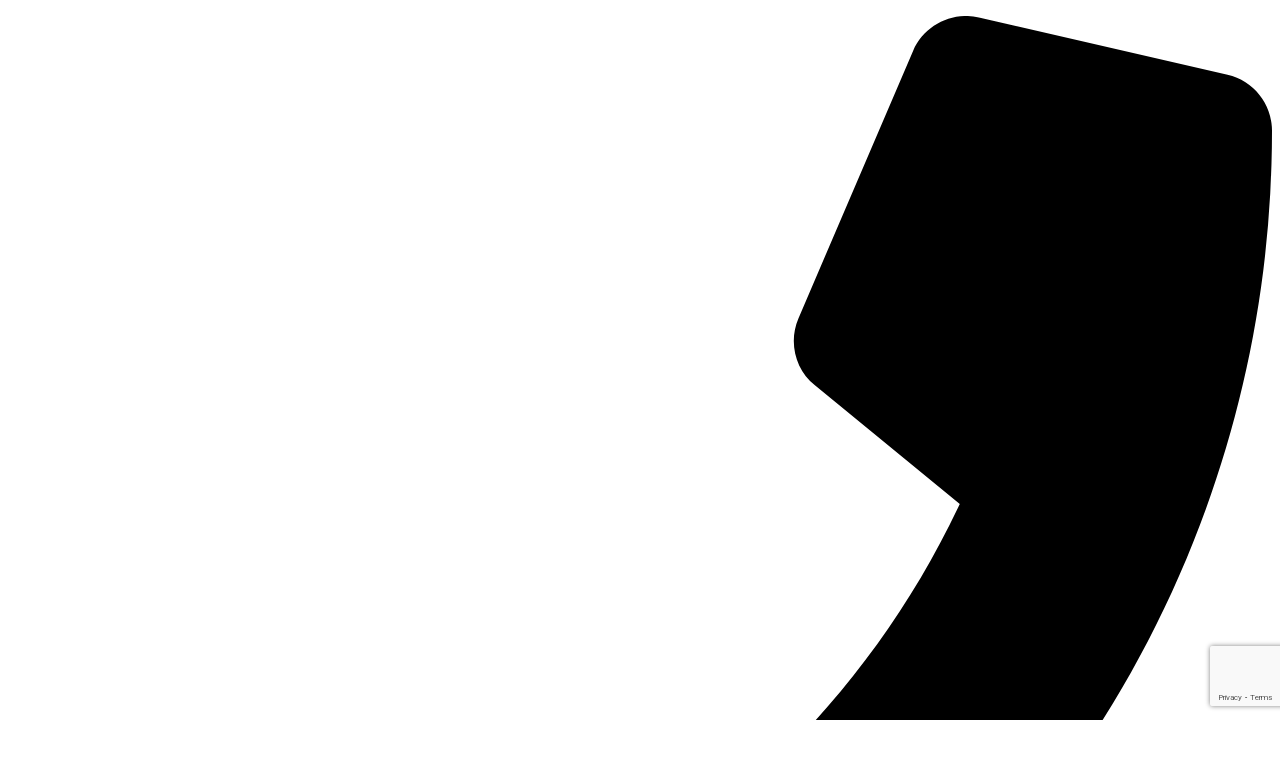

--- FILE ---
content_type: text/html; charset=UTF-8
request_url: https://josephrodin.com/class/neuromuscular-innovations-the-trager-approach-for-bodyworkers/
body_size: 72506
content:
<!DOCTYPE html>
<html dir="ltr" lang="en" prefix="og: https://ogp.me/ns#">
<head>
	<meta charset="UTF-8">
	<title>NEUROMUSCULAR INNOVATIONS – The Trager Approach for Massage and Bodyworkers – Post Falls, ID - JOSEPH RODIN</title>
<link rel='stylesheet' id='tribe-events-views-v2-bootstrap-datepicker-styles-css' href='https://josephrodin.com/wp-content/plugins/the-events-calendar/vendor/bootstrap-datepicker/css/bootstrap-datepicker.standalone.min.css?ver=6.15.12.2' media='all' />
<link rel='stylesheet' id='tec-variables-skeleton-css' href='https://josephrodin.com/wp-content/plugins/event-tickets/common/build/css/variables-skeleton.css?ver=6.10.0' media='all' />
<link rel='stylesheet' id='tribe-common-skeleton-style-css' href='https://josephrodin.com/wp-content/plugins/event-tickets/common/build/css/common-skeleton.css?ver=6.10.0' media='all' />
<link rel='stylesheet' id='tribe-tooltipster-css-css' href='https://josephrodin.com/wp-content/plugins/event-tickets/common/vendor/tooltipster/tooltipster.bundle.min.css?ver=6.10.0' media='all' />
<link rel='stylesheet' id='tribe-events-views-v2-skeleton-css' href='https://josephrodin.com/wp-content/plugins/the-events-calendar/build/css/views-skeleton.css?ver=6.15.12.2' media='all' />
<link rel='stylesheet' id='tec-variables-full-css' href='https://josephrodin.com/wp-content/plugins/event-tickets/common/build/css/variables-full.css?ver=6.10.0' media='all' />
<link rel='stylesheet' id='tribe-common-full-style-css' href='https://josephrodin.com/wp-content/plugins/event-tickets/common/build/css/common-full.css?ver=6.10.0' media='all' />
<link rel='stylesheet' id='tribe-events-views-v2-full-css' href='https://josephrodin.com/wp-content/plugins/the-events-calendar/build/css/views-full.css?ver=6.15.12.2' media='all' />
<link rel='stylesheet' id='tribe-events-views-v2-print-css' href='https://josephrodin.com/wp-content/plugins/the-events-calendar/build/css/views-print.css?ver=6.15.12.2' media='print' />
<link rel='stylesheet' id='tribe-events-pro-views-v2-print-css' href='https://josephrodin.com/wp-content/plugins/events-calendar-pro/build/css/views-print.css?ver=7.7.11' media='print' />
<script>
					(function(){
						var zccmpurl = new URL(document.location.href);
						var cmp_id =  zccmpurl.search.split('zc_rid=')[1];
						if (cmp_id != undefined) {
							document.cookie = 'zc_rid=' + cmp_id + ';max-age=10800;path=/';
						}
					})();
				</script>
		<!-- All in One SEO 4.9.2 - aioseo.com -->
	<meta name="description" content="Trager’s® rhythmic, interweaving waves of soft tissue and joint compression and traction result in profound levels of integration. Improvisational and fluid, Trager® releases chronic pain patterning while unfolding deepening levels of somatic integration. Dissolve patterns shaped through protection, injury, and trauma. Restore greater ease and a more pain free life for client and practitioner alike. What" />
	<meta name="robots" content="max-image-preview:large" />
	<meta name="author" content="Joe"/>
	<link rel="canonical" href="https://josephrodin.com/class/neuromuscular-innovations-the-trager-approach-for-bodyworkers/" />
	<meta name="generator" content="All in One SEO (AIOSEO) 4.9.2" />
		<meta property="og:locale" content="en_US" />
		<meta property="og:site_name" content="JOSEPH RODIN -" />
		<meta property="og:type" content="article" />
		<meta property="og:title" content="NEUROMUSCULAR INNOVATIONS – The Trager Approach for Massage and Bodyworkers – Post Falls, ID - JOSEPH RODIN" />
		<meta property="og:description" content="Trager’s® rhythmic, interweaving waves of soft tissue and joint compression and traction result in profound levels of integration. Improvisational and fluid, Trager® releases chronic pain patterning while unfolding deepening levels of somatic integration. Dissolve patterns shaped through protection, injury, and trauma. Restore greater ease and a more pain free life for client and practitioner alike. What" />
		<meta property="og:url" content="https://josephrodin.com/class/neuromuscular-innovations-the-trager-approach-for-bodyworkers/" />
		<meta property="og:image" content="https://josephrodin.com/wp-content/uploads/2020/08/Therapy_-1.png" />
		<meta property="og:image:secure_url" content="https://josephrodin.com/wp-content/uploads/2020/08/Therapy_-1.png" />
		<meta property="article:published_time" content="2022-08-04T14:24:03+00:00" />
		<meta property="article:modified_time" content="2022-10-14T05:58:38+00:00" />
		<meta name="twitter:card" content="summary_large_image" />
		<meta name="twitter:title" content="NEUROMUSCULAR INNOVATIONS – The Trager Approach for Massage and Bodyworkers – Post Falls, ID - JOSEPH RODIN" />
		<meta name="twitter:description" content="Trager’s® rhythmic, interweaving waves of soft tissue and joint compression and traction result in profound levels of integration. Improvisational and fluid, Trager® releases chronic pain patterning while unfolding deepening levels of somatic integration. Dissolve patterns shaped through protection, injury, and trauma. Restore greater ease and a more pain free life for client and practitioner alike. What" />
		<meta name="twitter:image" content="https://josephrodin.com/wp-content/uploads/2020/08/Therapy_-1.png" />
		<script type="application/ld+json" class="aioseo-schema">
			{"@context":"https:\/\/schema.org","@graph":[{"@type":"BreadcrumbList","@id":"https:\/\/josephrodin.com\/class\/neuromuscular-innovations-the-trager-approach-for-bodyworkers\/#breadcrumblist","itemListElement":[{"@type":"ListItem","@id":"https:\/\/josephrodin.com#listItem","position":1,"name":"Home","item":"https:\/\/josephrodin.com","nextItem":{"@type":"ListItem","@id":"https:\/\/josephrodin.com\/class\/#listItem","name":"Classes"}},{"@type":"ListItem","@id":"https:\/\/josephrodin.com\/class\/#listItem","position":2,"name":"Classes","item":"https:\/\/josephrodin.com\/class\/","nextItem":{"@type":"ListItem","@id":"https:\/\/josephrodin.com\/class\/neuromuscular-innovations-the-trager-approach-for-bodyworkers\/#listItem","name":"NEUROMUSCULAR INNOVATIONS &#8211; The Trager Approach for Massage and Bodyworkers &#8211; Post Falls, ID"},"previousItem":{"@type":"ListItem","@id":"https:\/\/josephrodin.com#listItem","name":"Home"}},{"@type":"ListItem","@id":"https:\/\/josephrodin.com\/class\/neuromuscular-innovations-the-trager-approach-for-bodyworkers\/#listItem","position":3,"name":"NEUROMUSCULAR INNOVATIONS &#8211; The Trager Approach for Massage and Bodyworkers &#8211; Post Falls, ID","previousItem":{"@type":"ListItem","@id":"https:\/\/josephrodin.com\/class\/#listItem","name":"Classes"}}]},{"@type":"Organization","@id":"https:\/\/josephrodin.com\/#organization","name":"JOSEPH RODIN","url":"https:\/\/josephrodin.com\/","logo":{"@type":"ImageObject","url":"https:\/\/josephrodin.com\/wp-content\/uploads\/2020\/08\/Therapy_-1.png","@id":"https:\/\/josephrodin.com\/class\/neuromuscular-innovations-the-trager-approach-for-bodyworkers\/#organizationLogo","width":2400,"height":2400},"image":{"@id":"https:\/\/josephrodin.com\/class\/neuromuscular-innovations-the-trager-approach-for-bodyworkers\/#organizationLogo"}},{"@type":"Person","@id":"https:\/\/josephrodin.com\/author\/joe\/#author","url":"https:\/\/josephrodin.com\/author\/joe\/","name":"Joe","image":{"@type":"ImageObject","@id":"https:\/\/josephrodin.com\/class\/neuromuscular-innovations-the-trager-approach-for-bodyworkers\/#authorImage","url":"https:\/\/secure.gravatar.com\/avatar\/66c89d5c9221905c020cf922ba6593b46d32b6bb597afee45b0ce4d66d471200?s=96&d=mm&r=g","width":96,"height":96,"caption":"Joe"}},{"@type":"WebPage","@id":"https:\/\/josephrodin.com\/class\/neuromuscular-innovations-the-trager-approach-for-bodyworkers\/#webpage","url":"https:\/\/josephrodin.com\/class\/neuromuscular-innovations-the-trager-approach-for-bodyworkers\/","name":"NEUROMUSCULAR INNOVATIONS \u2013 The Trager Approach for Massage and Bodyworkers \u2013 Post Falls, ID - JOSEPH RODIN","description":"Trager\u2019s\u00ae rhythmic, interweaving waves of soft tissue and joint compression and traction result in profound levels of integration. Improvisational and fluid, Trager\u00ae releases chronic pain patterning while unfolding deepening levels of somatic integration. Dissolve patterns shaped through protection, injury, and trauma. Restore greater ease and a more pain free life for client and practitioner alike. What","inLanguage":"en","isPartOf":{"@id":"https:\/\/josephrodin.com\/#website"},"breadcrumb":{"@id":"https:\/\/josephrodin.com\/class\/neuromuscular-innovations-the-trager-approach-for-bodyworkers\/#breadcrumblist"},"author":{"@id":"https:\/\/josephrodin.com\/author\/joe\/#author"},"creator":{"@id":"https:\/\/josephrodin.com\/author\/joe\/#author"},"image":{"@type":"ImageObject","url":"https:\/\/josephrodin.com\/wp-content\/uploads\/2020\/08\/milton_working-copy.jpg","@id":"https:\/\/josephrodin.com\/class\/neuromuscular-innovations-the-trager-approach-for-bodyworkers\/#mainImage","width":278,"height":403},"primaryImageOfPage":{"@id":"https:\/\/josephrodin.com\/class\/neuromuscular-innovations-the-trager-approach-for-bodyworkers\/#mainImage"},"datePublished":"2022-08-04T14:24:03+00:00","dateModified":"2022-10-14T05:58:38+00:00"},{"@type":"WebSite","@id":"https:\/\/josephrodin.com\/#website","url":"https:\/\/josephrodin.com\/","name":"JOSEPH RODIN","inLanguage":"en","publisher":{"@id":"https:\/\/josephrodin.com\/#organization"}}]}
		</script>
		<!-- All in One SEO -->

<meta name="viewport" content="width=device-width, initial-scale=1"><link rel='dns-prefetch' href='//connect.facebook.net' />
<link rel="alternate" type="application/rss+xml" title="JOSEPH RODIN &raquo; Feed" href="https://josephrodin.com/feed/" />
<link rel="alternate" type="application/rss+xml" title="JOSEPH RODIN &raquo; Comments Feed" href="https://josephrodin.com/comments/feed/" />
<link rel="alternate" type="text/calendar" title="JOSEPH RODIN &raquo; iCal Feed" href="https://josephrodin.com/class/?ical=1" />
<link rel="alternate" title="oEmbed (JSON)" type="application/json+oembed" href="https://josephrodin.com/wp-json/oembed/1.0/embed?url=https%3A%2F%2Fjosephrodin.com%2Fclass%2Fneuromuscular-innovations-the-trager-approach-for-bodyworkers%2F" />
<link rel="alternate" title="oEmbed (XML)" type="text/xml+oembed" href="https://josephrodin.com/wp-json/oembed/1.0/embed?url=https%3A%2F%2Fjosephrodin.com%2Fclass%2Fneuromuscular-innovations-the-trager-approach-for-bodyworkers%2F&#038;format=xml" />
		<!-- This site uses the Google Analytics by MonsterInsights plugin v9.11.0 - Using Analytics tracking - https://www.monsterinsights.com/ -->
		<!-- Note: MonsterInsights is not currently configured on this site. The site owner needs to authenticate with Google Analytics in the MonsterInsights settings panel. -->
					<!-- No tracking code set -->
				<!-- / Google Analytics by MonsterInsights -->
		<style id='wp-img-auto-sizes-contain-inline-css'>
img:is([sizes=auto i],[sizes^="auto," i]){contain-intrinsic-size:3000px 1500px}
/*# sourceURL=wp-img-auto-sizes-contain-inline-css */
</style>

<link rel='stylesheet' id='tribe-events-full-pro-calendar-style-css' href='https://josephrodin.com/wp-content/plugins/events-calendar-pro/build/css/tribe-events-pro-full.css?ver=7.7.11' media='all' />
<link rel='stylesheet' id='tribe-events-virtual-skeleton-css' href='https://josephrodin.com/wp-content/plugins/events-calendar-pro/build/css/events-virtual-skeleton.css?ver=7.7.11' media='all' />
<link rel='stylesheet' id='tribe-events-virtual-full-css' href='https://josephrodin.com/wp-content/plugins/events-calendar-pro/build/css/events-virtual-full.css?ver=7.7.11' media='all' />
<link rel='stylesheet' id='tribe-events-virtual-single-skeleton-css' href='https://josephrodin.com/wp-content/plugins/events-calendar-pro/build/css/events-virtual-single-skeleton.css?ver=7.7.11' media='all' />
<link rel='stylesheet' id='tribe-events-virtual-single-full-css' href='https://josephrodin.com/wp-content/plugins/events-calendar-pro/build/css/events-virtual-single-full.css?ver=7.7.11' media='all' />
<link rel='stylesheet' id='tec-events-pro-single-css' href='https://josephrodin.com/wp-content/plugins/events-calendar-pro/build/css/events-single.css?ver=7.7.11' media='all' />
<link rel='stylesheet' id='tribe-events-calendar-pro-style-css' href='https://josephrodin.com/wp-content/plugins/events-calendar-pro/build/css/tribe-events-pro-full.css?ver=7.7.11' media='all' />
<link rel='stylesheet' id='tribe-events-pro-mini-calendar-block-styles-css' href='https://josephrodin.com/wp-content/plugins/events-calendar-pro/build/css/tribe-events-pro-mini-calendar-block.css?ver=7.7.11' media='all' />
<link rel='stylesheet' id='dashicons-css' href='https://josephrodin.com/wp-includes/css/dashicons.min.css?ver=6.9' media='all' />
<link rel='stylesheet' id='event-tickets-plus-tickets-css-css' href='https://josephrodin.com/wp-content/plugins/event-tickets-plus/build/css/tickets.css?ver=6.9.0' media='all' />
<link rel='stylesheet' id='event-tickets-tickets-css-css' href='https://josephrodin.com/wp-content/plugins/event-tickets/build/css/tickets.css?ver=5.27.1' media='all' />
<link rel='stylesheet' id='event-tickets-tickets-rsvp-css-css' href='https://josephrodin.com/wp-content/plugins/event-tickets/build/css/rsvp-v1.css?ver=5.27.1' media='all' />
<link rel='stylesheet' id='tribe-events-v2-single-skeleton-css' href='https://josephrodin.com/wp-content/plugins/the-events-calendar/build/css/tribe-events-single-skeleton.css?ver=6.15.12.2' media='all' />
<link rel='stylesheet' id='tribe-events-v2-single-skeleton-full-css' href='https://josephrodin.com/wp-content/plugins/the-events-calendar/build/css/tribe-events-single-full.css?ver=6.15.12.2' media='all' />
<link rel='stylesheet' id='tribe-events-virtual-single-v2-skeleton-css' href='https://josephrodin.com/wp-content/plugins/events-calendar-pro/build/css/events-virtual-single-v2-skeleton.css?ver=7.7.11' media='all' />
<link rel='stylesheet' id='tribe-events-virtual-single-v2-full-css' href='https://josephrodin.com/wp-content/plugins/events-calendar-pro/build/css/events-virtual-single-v2-full.css?ver=7.7.11' media='all' />
<link rel='stylesheet' id='tribe-events-v2-virtual-single-block-css' href='https://josephrodin.com/wp-content/plugins/events-calendar-pro/build/css/events-virtual-single-block.css?ver=7.7.11' media='all' />
<style id='wp-emoji-styles-inline-css'>

	img.wp-smiley, img.emoji {
		display: inline !important;
		border: none !important;
		box-shadow: none !important;
		height: 1em !important;
		width: 1em !important;
		margin: 0 0.07em !important;
		vertical-align: -0.1em !important;
		background: none !important;
		padding: 0 !important;
	}
/*# sourceURL=wp-emoji-styles-inline-css */
</style>
<link rel='stylesheet' id='wp-block-library-css' href='https://josephrodin.com/wp-includes/css/dist/block-library/style.min.css?ver=6.9' media='all' />
<link rel='stylesheet' id='wc-blocks-style-css' href='https://josephrodin.com/wp-content/plugins/woocommerce/assets/client/blocks/wc-blocks.css?ver=wc-10.2.2' media='all' />
<style id='global-styles-inline-css'>
:root{--wp--preset--aspect-ratio--square: 1;--wp--preset--aspect-ratio--4-3: 4/3;--wp--preset--aspect-ratio--3-4: 3/4;--wp--preset--aspect-ratio--3-2: 3/2;--wp--preset--aspect-ratio--2-3: 2/3;--wp--preset--aspect-ratio--16-9: 16/9;--wp--preset--aspect-ratio--9-16: 9/16;--wp--preset--color--black: #000000;--wp--preset--color--cyan-bluish-gray: #abb8c3;--wp--preset--color--white: #ffffff;--wp--preset--color--pale-pink: #f78da7;--wp--preset--color--vivid-red: #cf2e2e;--wp--preset--color--luminous-vivid-orange: #ff6900;--wp--preset--color--luminous-vivid-amber: #fcb900;--wp--preset--color--light-green-cyan: #7bdcb5;--wp--preset--color--vivid-green-cyan: #00d084;--wp--preset--color--pale-cyan-blue: #8ed1fc;--wp--preset--color--vivid-cyan-blue: #0693e3;--wp--preset--color--vivid-purple: #9b51e0;--wp--preset--color--contrast: var(--contrast);--wp--preset--color--contrast-2: var(--contrast-2);--wp--preset--color--contrast-3: var(--contrast-3);--wp--preset--color--base: var(--base);--wp--preset--color--base-2: var(--base-2);--wp--preset--color--base-3: var(--base-3);--wp--preset--color--accent: var(--accent);--wp--preset--gradient--vivid-cyan-blue-to-vivid-purple: linear-gradient(135deg,rgb(6,147,227) 0%,rgb(155,81,224) 100%);--wp--preset--gradient--light-green-cyan-to-vivid-green-cyan: linear-gradient(135deg,rgb(122,220,180) 0%,rgb(0,208,130) 100%);--wp--preset--gradient--luminous-vivid-amber-to-luminous-vivid-orange: linear-gradient(135deg,rgb(252,185,0) 0%,rgb(255,105,0) 100%);--wp--preset--gradient--luminous-vivid-orange-to-vivid-red: linear-gradient(135deg,rgb(255,105,0) 0%,rgb(207,46,46) 100%);--wp--preset--gradient--very-light-gray-to-cyan-bluish-gray: linear-gradient(135deg,rgb(238,238,238) 0%,rgb(169,184,195) 100%);--wp--preset--gradient--cool-to-warm-spectrum: linear-gradient(135deg,rgb(74,234,220) 0%,rgb(151,120,209) 20%,rgb(207,42,186) 40%,rgb(238,44,130) 60%,rgb(251,105,98) 80%,rgb(254,248,76) 100%);--wp--preset--gradient--blush-light-purple: linear-gradient(135deg,rgb(255,206,236) 0%,rgb(152,150,240) 100%);--wp--preset--gradient--blush-bordeaux: linear-gradient(135deg,rgb(254,205,165) 0%,rgb(254,45,45) 50%,rgb(107,0,62) 100%);--wp--preset--gradient--luminous-dusk: linear-gradient(135deg,rgb(255,203,112) 0%,rgb(199,81,192) 50%,rgb(65,88,208) 100%);--wp--preset--gradient--pale-ocean: linear-gradient(135deg,rgb(255,245,203) 0%,rgb(182,227,212) 50%,rgb(51,167,181) 100%);--wp--preset--gradient--electric-grass: linear-gradient(135deg,rgb(202,248,128) 0%,rgb(113,206,126) 100%);--wp--preset--gradient--midnight: linear-gradient(135deg,rgb(2,3,129) 0%,rgb(40,116,252) 100%);--wp--preset--font-size--small: 13px;--wp--preset--font-size--medium: 20px;--wp--preset--font-size--large: 36px;--wp--preset--font-size--x-large: 42px;--wp--preset--spacing--20: 0.44rem;--wp--preset--spacing--30: 0.67rem;--wp--preset--spacing--40: 1rem;--wp--preset--spacing--50: 1.5rem;--wp--preset--spacing--60: 2.25rem;--wp--preset--spacing--70: 3.38rem;--wp--preset--spacing--80: 5.06rem;--wp--preset--shadow--natural: 6px 6px 9px rgba(0, 0, 0, 0.2);--wp--preset--shadow--deep: 12px 12px 50px rgba(0, 0, 0, 0.4);--wp--preset--shadow--sharp: 6px 6px 0px rgba(0, 0, 0, 0.2);--wp--preset--shadow--outlined: 6px 6px 0px -3px rgb(255, 255, 255), 6px 6px rgb(0, 0, 0);--wp--preset--shadow--crisp: 6px 6px 0px rgb(0, 0, 0);}:where(.is-layout-flex){gap: 0.5em;}:where(.is-layout-grid){gap: 0.5em;}body .is-layout-flex{display: flex;}.is-layout-flex{flex-wrap: wrap;align-items: center;}.is-layout-flex > :is(*, div){margin: 0;}body .is-layout-grid{display: grid;}.is-layout-grid > :is(*, div){margin: 0;}:where(.wp-block-columns.is-layout-flex){gap: 2em;}:where(.wp-block-columns.is-layout-grid){gap: 2em;}:where(.wp-block-post-template.is-layout-flex){gap: 1.25em;}:where(.wp-block-post-template.is-layout-grid){gap: 1.25em;}.has-black-color{color: var(--wp--preset--color--black) !important;}.has-cyan-bluish-gray-color{color: var(--wp--preset--color--cyan-bluish-gray) !important;}.has-white-color{color: var(--wp--preset--color--white) !important;}.has-pale-pink-color{color: var(--wp--preset--color--pale-pink) !important;}.has-vivid-red-color{color: var(--wp--preset--color--vivid-red) !important;}.has-luminous-vivid-orange-color{color: var(--wp--preset--color--luminous-vivid-orange) !important;}.has-luminous-vivid-amber-color{color: var(--wp--preset--color--luminous-vivid-amber) !important;}.has-light-green-cyan-color{color: var(--wp--preset--color--light-green-cyan) !important;}.has-vivid-green-cyan-color{color: var(--wp--preset--color--vivid-green-cyan) !important;}.has-pale-cyan-blue-color{color: var(--wp--preset--color--pale-cyan-blue) !important;}.has-vivid-cyan-blue-color{color: var(--wp--preset--color--vivid-cyan-blue) !important;}.has-vivid-purple-color{color: var(--wp--preset--color--vivid-purple) !important;}.has-black-background-color{background-color: var(--wp--preset--color--black) !important;}.has-cyan-bluish-gray-background-color{background-color: var(--wp--preset--color--cyan-bluish-gray) !important;}.has-white-background-color{background-color: var(--wp--preset--color--white) !important;}.has-pale-pink-background-color{background-color: var(--wp--preset--color--pale-pink) !important;}.has-vivid-red-background-color{background-color: var(--wp--preset--color--vivid-red) !important;}.has-luminous-vivid-orange-background-color{background-color: var(--wp--preset--color--luminous-vivid-orange) !important;}.has-luminous-vivid-amber-background-color{background-color: var(--wp--preset--color--luminous-vivid-amber) !important;}.has-light-green-cyan-background-color{background-color: var(--wp--preset--color--light-green-cyan) !important;}.has-vivid-green-cyan-background-color{background-color: var(--wp--preset--color--vivid-green-cyan) !important;}.has-pale-cyan-blue-background-color{background-color: var(--wp--preset--color--pale-cyan-blue) !important;}.has-vivid-cyan-blue-background-color{background-color: var(--wp--preset--color--vivid-cyan-blue) !important;}.has-vivid-purple-background-color{background-color: var(--wp--preset--color--vivid-purple) !important;}.has-black-border-color{border-color: var(--wp--preset--color--black) !important;}.has-cyan-bluish-gray-border-color{border-color: var(--wp--preset--color--cyan-bluish-gray) !important;}.has-white-border-color{border-color: var(--wp--preset--color--white) !important;}.has-pale-pink-border-color{border-color: var(--wp--preset--color--pale-pink) !important;}.has-vivid-red-border-color{border-color: var(--wp--preset--color--vivid-red) !important;}.has-luminous-vivid-orange-border-color{border-color: var(--wp--preset--color--luminous-vivid-orange) !important;}.has-luminous-vivid-amber-border-color{border-color: var(--wp--preset--color--luminous-vivid-amber) !important;}.has-light-green-cyan-border-color{border-color: var(--wp--preset--color--light-green-cyan) !important;}.has-vivid-green-cyan-border-color{border-color: var(--wp--preset--color--vivid-green-cyan) !important;}.has-pale-cyan-blue-border-color{border-color: var(--wp--preset--color--pale-cyan-blue) !important;}.has-vivid-cyan-blue-border-color{border-color: var(--wp--preset--color--vivid-cyan-blue) !important;}.has-vivid-purple-border-color{border-color: var(--wp--preset--color--vivid-purple) !important;}.has-vivid-cyan-blue-to-vivid-purple-gradient-background{background: var(--wp--preset--gradient--vivid-cyan-blue-to-vivid-purple) !important;}.has-light-green-cyan-to-vivid-green-cyan-gradient-background{background: var(--wp--preset--gradient--light-green-cyan-to-vivid-green-cyan) !important;}.has-luminous-vivid-amber-to-luminous-vivid-orange-gradient-background{background: var(--wp--preset--gradient--luminous-vivid-amber-to-luminous-vivid-orange) !important;}.has-luminous-vivid-orange-to-vivid-red-gradient-background{background: var(--wp--preset--gradient--luminous-vivid-orange-to-vivid-red) !important;}.has-very-light-gray-to-cyan-bluish-gray-gradient-background{background: var(--wp--preset--gradient--very-light-gray-to-cyan-bluish-gray) !important;}.has-cool-to-warm-spectrum-gradient-background{background: var(--wp--preset--gradient--cool-to-warm-spectrum) !important;}.has-blush-light-purple-gradient-background{background: var(--wp--preset--gradient--blush-light-purple) !important;}.has-blush-bordeaux-gradient-background{background: var(--wp--preset--gradient--blush-bordeaux) !important;}.has-luminous-dusk-gradient-background{background: var(--wp--preset--gradient--luminous-dusk) !important;}.has-pale-ocean-gradient-background{background: var(--wp--preset--gradient--pale-ocean) !important;}.has-electric-grass-gradient-background{background: var(--wp--preset--gradient--electric-grass) !important;}.has-midnight-gradient-background{background: var(--wp--preset--gradient--midnight) !important;}.has-small-font-size{font-size: var(--wp--preset--font-size--small) !important;}.has-medium-font-size{font-size: var(--wp--preset--font-size--medium) !important;}.has-large-font-size{font-size: var(--wp--preset--font-size--large) !important;}.has-x-large-font-size{font-size: var(--wp--preset--font-size--x-large) !important;}
/*# sourceURL=global-styles-inline-css */
</style>

<style id='classic-theme-styles-inline-css'>
/*! This file is auto-generated */
.wp-block-button__link{color:#fff;background-color:#32373c;border-radius:9999px;box-shadow:none;text-decoration:none;padding:calc(.667em + 2px) calc(1.333em + 2px);font-size:1.125em}.wp-block-file__button{background:#32373c;color:#fff;text-decoration:none}
/*# sourceURL=/wp-includes/css/classic-themes.min.css */
</style>
<link rel='stylesheet' id='tribe-events-v2-single-blocks-css' href='https://josephrodin.com/wp-content/plugins/the-events-calendar/build/css/tribe-events-single-blocks.css?ver=6.15.12.2' media='all' />
<link rel='stylesheet' id='wapf-frontend-css-css' href='https://josephrodin.com/wp-content/plugins/advanced-product-fields-for-woocommerce/assets/css/frontend.min.css?ver=1.6.17' media='all' />
<link rel='stylesheet' id='contact-form-7-css' href='https://josephrodin.com/wp-content/plugins/contact-form-7/includes/css/styles.css?ver=6.1.4' media='all' />
<link rel='stylesheet' id='eventprime-event-calendar-management-css' href='https://josephrodin.com/wp-content/plugins/eventprime-event-calendar-management/public/css/eventprime-event-calendar-management-public.css?ver=4.2.4.1' media='all' />
<link rel='stylesheet' id='ep-public-css-css' href='https://josephrodin.com/wp-content/plugins/eventprime-event-calendar-management/public/css/em-front-common-utility.css?ver=4.2.4.1' media='all' />
<link rel='stylesheet' id='ep-material-fonts-css' href='https://josephrodin.com/wp-content/plugins/eventprime-event-calendar-management/public/css/ep-material-fonts-icon.css?ver=4.2.4.1' media='all' />
<link rel='stylesheet' id='ep-toast-css-css' href='https://josephrodin.com/wp-content/plugins/eventprime-event-calendar-management/public/css/jquery.toast.min.css?ver=4.2.4.1' media='all' />
<link rel='stylesheet' id='em-front-common-utility-css' href='https://josephrodin.com/wp-content/plugins/eventprime-event-calendar-management/public/css/em-front-common-utility.css?ver=4.2.4.1' media='all' />
<link rel='stylesheet' id='woocommerce-layout-css' href='https://josephrodin.com/wp-content/plugins/woocommerce/assets/css/woocommerce-layout.css?ver=10.2.2' media='all' />
<link rel='stylesheet' id='woocommerce-smallscreen-css' href='https://josephrodin.com/wp-content/plugins/woocommerce/assets/css/woocommerce-smallscreen.css?ver=10.2.2' media='only screen and (max-width: 768px)' />
<link rel='stylesheet' id='woocommerce-general-css' href='https://josephrodin.com/wp-content/plugins/woocommerce/assets/css/woocommerce.css?ver=10.2.2' media='all' />
<style id='woocommerce-general-inline-css'>
.woocommerce .page-header-image-single {display: none;}.woocommerce .entry-content,.woocommerce .product .entry-summary {margin-top: 0;}.related.products {clear: both;}.checkout-subscribe-prompt.clear {visibility: visible;height: initial;width: initial;}@media (max-width:768px) {.woocommerce .woocommerce-ordering,.woocommerce-page .woocommerce-ordering {float: none;}.woocommerce .woocommerce-ordering select {max-width: 100%;}.woocommerce ul.products li.product,.woocommerce-page ul.products li.product,.woocommerce-page[class*=columns-] ul.products li.product,.woocommerce[class*=columns-] ul.products li.product {width: 100%;float: none;}}
/*# sourceURL=woocommerce-general-inline-css */
</style>
<style id='woocommerce-inline-inline-css'>
.woocommerce form .form-row .required { visibility: visible; }
/*# sourceURL=woocommerce-inline-inline-css */
</style>
<link rel='stylesheet' id='tec-events-elementor-widgets-base-styles-css' href='https://josephrodin.com/wp-content/plugins/the-events-calendar/build/css/integrations/plugins/elementor/widgets/widget-base.css?ver=6.15.12.2' media='all' />
<link rel='stylesheet' id='elementor-event-template-3049-css' href='https://josephrodin.com/wp-content/uploads/elementor/css/post-3049.css?ver=6.15.12.2' media='all' />
<link rel='stylesheet' id='gateway-css' href='https://josephrodin.com/wp-content/plugins/woocommerce-paypal-payments/modules/ppcp-button/assets/css/gateway.css?ver=3.1.2' media='all' />
<link rel='stylesheet' id='tribe-events-block-event-venue-css' href='https://josephrodin.com/wp-content/plugins/the-events-calendar/build/event-venue/frontend.css?ver=6.15.12.2' media='all' />
<link rel='stylesheet' id='brands-styles-css' href='https://josephrodin.com/wp-content/plugins/woocommerce/assets/css/brands.css?ver=10.2.2' media='all' />
<link rel='stylesheet' id='generate-style-css' href='https://josephrodin.com/wp-content/themes/generatepress/assets/css/all.min.css?ver=3.6.0' media='all' />
<style id='generate-style-inline-css'>
body{background-color:#ffffff;color:#3a3a3a;}a{color:#1e73be;}a:hover, a:focus, a:active{color:#000000;}body .grid-container{max-width:1100px;}.wp-block-group__inner-container{max-width:1100px;margin-left:auto;margin-right:auto;}:root{--contrast:#222222;--contrast-2:#575760;--contrast-3:#b2b2be;--base:#f0f0f0;--base-2:#f7f8f9;--base-3:#ffffff;--accent:#1e73be;}:root .has-contrast-color{color:var(--contrast);}:root .has-contrast-background-color{background-color:var(--contrast);}:root .has-contrast-2-color{color:var(--contrast-2);}:root .has-contrast-2-background-color{background-color:var(--contrast-2);}:root .has-contrast-3-color{color:var(--contrast-3);}:root .has-contrast-3-background-color{background-color:var(--contrast-3);}:root .has-base-color{color:var(--base);}:root .has-base-background-color{background-color:var(--base);}:root .has-base-2-color{color:var(--base-2);}:root .has-base-2-background-color{background-color:var(--base-2);}:root .has-base-3-color{color:var(--base-3);}:root .has-base-3-background-color{background-color:var(--base-3);}:root .has-accent-color{color:var(--accent);}:root .has-accent-background-color{background-color:var(--accent);}body, button, input, select, textarea{font-family:-apple-system, system-ui, BlinkMacSystemFont, "Segoe UI", Helvetica, Arial, sans-serif, "Apple Color Emoji", "Segoe UI Emoji", "Segoe UI Symbol";}body{line-height:1.5;}.entry-content > [class*="wp-block-"]:not(:last-child):not(.wp-block-heading){margin-bottom:1.5em;}.main-title{font-size:45px;}.main-navigation .main-nav ul ul li a{font-size:14px;}.sidebar .widget, .footer-widgets .widget{font-size:17px;}h1{font-weight:300;font-size:40px;}h2{font-weight:300;font-size:30px;}h3{font-size:20px;}h4{font-size:inherit;}h5{font-size:inherit;}@media (max-width:768px){.main-title{font-size:30px;}h1{font-size:30px;}h2{font-size:25px;}}.top-bar{background-color:#636363;color:#ffffff;}.top-bar a{color:#ffffff;}.top-bar a:hover{color:#303030;}.site-header{background-color:#ffffff;color:#3a3a3a;}.site-header a{color:#3a3a3a;}.main-title a,.main-title a:hover{color:#222222;}.site-description{color:#757575;}.main-navigation,.main-navigation ul ul{background-color:#222222;}.main-navigation .main-nav ul li a, .main-navigation .menu-toggle, .main-navigation .menu-bar-items{color:#ffffff;}.main-navigation .main-nav ul li:not([class*="current-menu-"]):hover > a, .main-navigation .main-nav ul li:not([class*="current-menu-"]):focus > a, .main-navigation .main-nav ul li.sfHover:not([class*="current-menu-"]) > a, .main-navigation .menu-bar-item:hover > a, .main-navigation .menu-bar-item.sfHover > a{color:#ffffff;background-color:#3f3f3f;}button.menu-toggle:hover,button.menu-toggle:focus,.main-navigation .mobile-bar-items a,.main-navigation .mobile-bar-items a:hover,.main-navigation .mobile-bar-items a:focus{color:#ffffff;}.main-navigation .main-nav ul li[class*="current-menu-"] > a{color:#ffffff;background-color:#3f3f3f;}.navigation-search input[type="search"],.navigation-search input[type="search"]:active, .navigation-search input[type="search"]:focus, .main-navigation .main-nav ul li.search-item.active > a, .main-navigation .menu-bar-items .search-item.active > a{color:#ffffff;background-color:#3f3f3f;}.main-navigation ul ul{background-color:#3f3f3f;}.main-navigation .main-nav ul ul li a{color:#ffffff;}.main-navigation .main-nav ul ul li:not([class*="current-menu-"]):hover > a,.main-navigation .main-nav ul ul li:not([class*="current-menu-"]):focus > a, .main-navigation .main-nav ul ul li.sfHover:not([class*="current-menu-"]) > a{color:#ffffff;background-color:#4f4f4f;}.main-navigation .main-nav ul ul li[class*="current-menu-"] > a{color:#ffffff;background-color:#4f4f4f;}.separate-containers .inside-article, .separate-containers .comments-area, .separate-containers .page-header, .one-container .container, .separate-containers .paging-navigation, .inside-page-header{background-color:#ffffff;}.entry-meta{color:#595959;}.entry-meta a{color:#595959;}.entry-meta a:hover{color:#1e73be;}.sidebar .widget{background-color:#ffffff;}.sidebar .widget .widget-title{color:#000000;}.footer-widgets{background-color:#ffffff;}.footer-widgets .widget-title{color:#000000;}.site-info{color:#ffffff;background-color:#222222;}.site-info a{color:#ffffff;}.site-info a:hover{color:#606060;}.footer-bar .widget_nav_menu .current-menu-item a{color:#606060;}input[type="text"],input[type="email"],input[type="url"],input[type="password"],input[type="search"],input[type="tel"],input[type="number"],textarea,select{color:#666666;background-color:#fafafa;border-color:#cccccc;}input[type="text"]:focus,input[type="email"]:focus,input[type="url"]:focus,input[type="password"]:focus,input[type="search"]:focus,input[type="tel"]:focus,input[type="number"]:focus,textarea:focus,select:focus{color:#666666;background-color:#ffffff;border-color:#bfbfbf;}button,html input[type="button"],input[type="reset"],input[type="submit"],a.button,a.wp-block-button__link:not(.has-background){color:#ffffff;background-color:#666666;}button:hover,html input[type="button"]:hover,input[type="reset"]:hover,input[type="submit"]:hover,a.button:hover,button:focus,html input[type="button"]:focus,input[type="reset"]:focus,input[type="submit"]:focus,a.button:focus,a.wp-block-button__link:not(.has-background):active,a.wp-block-button__link:not(.has-background):focus,a.wp-block-button__link:not(.has-background):hover{color:#ffffff;background-color:#3f3f3f;}a.generate-back-to-top{background-color:rgba( 0,0,0,0.4 );color:#ffffff;}a.generate-back-to-top:hover,a.generate-back-to-top:focus{background-color:rgba( 0,0,0,0.6 );color:#ffffff;}:root{--gp-search-modal-bg-color:var(--base-3);--gp-search-modal-text-color:var(--contrast);--gp-search-modal-overlay-bg-color:rgba(0,0,0,0.2);}@media (max-width:768px){.main-navigation .menu-bar-item:hover > a, .main-navigation .menu-bar-item.sfHover > a{background:none;color:#ffffff;}}.inside-top-bar{padding:10px;}.inside-header{padding:40px;}.separate-containers .inside-article, .separate-containers .comments-area, .separate-containers .page-header, .separate-containers .paging-navigation, .one-container .site-content, .inside-page-header{padding:0px 40px 0px 40px;}.site-main .wp-block-group__inner-container{padding:0px 40px 0px 40px;}.entry-content .alignwide, body:not(.no-sidebar) .entry-content .alignfull{margin-left:-40px;width:calc(100% + 80px);max-width:calc(100% + 80px);}.separate-containers .widget, .separate-containers .site-main > *, .separate-containers .page-header, .widget-area .main-navigation{margin-bottom:0px;}.separate-containers .site-main{margin:0px;}.both-right.separate-containers .inside-left-sidebar{margin-right:0px;}.both-right.separate-containers .inside-right-sidebar{margin-left:0px;}.both-left.separate-containers .inside-left-sidebar{margin-right:0px;}.both-left.separate-containers .inside-right-sidebar{margin-left:0px;}.separate-containers .page-header-image, .separate-containers .page-header-contained, .separate-containers .page-header-image-single, .separate-containers .page-header-content-single{margin-top:0px;}.separate-containers .inside-right-sidebar, .separate-containers .inside-left-sidebar{margin-top:0px;margin-bottom:0px;}.rtl .menu-item-has-children .dropdown-menu-toggle{padding-left:20px;}.rtl .main-navigation .main-nav ul li.menu-item-has-children > a{padding-right:20px;}.site-info{padding:20px;}@media (max-width:768px){.separate-containers .inside-article, .separate-containers .comments-area, .separate-containers .page-header, .separate-containers .paging-navigation, .one-container .site-content, .inside-page-header{padding:30px;}.site-main .wp-block-group__inner-container{padding:30px;}.site-info{padding-right:10px;padding-left:10px;}.entry-content .alignwide, body:not(.no-sidebar) .entry-content .alignfull{margin-left:-30px;width:calc(100% + 60px);max-width:calc(100% + 60px);}}.one-container .sidebar .widget{padding:0px;}/* End cached CSS */@media (max-width:768px){.main-navigation .menu-toggle,.main-navigation .mobile-bar-items,.sidebar-nav-mobile:not(#sticky-placeholder){display:block;}.main-navigation ul,.gen-sidebar-nav{display:none;}[class*="nav-float-"] .site-header .inside-header > *{float:none;clear:both;}}
/*# sourceURL=generate-style-inline-css */
</style>
<link rel='stylesheet' id='generate-font-icons-css' href='https://josephrodin.com/wp-content/themes/generatepress/assets/css/components/font-icons.min.css?ver=3.6.0' media='all' />
<link rel='stylesheet' id='elementor-frontend-css' href='https://josephrodin.com/wp-content/plugins/elementor/assets/css/frontend.min.css?ver=3.32.0-dev3' media='all' />
<link rel='stylesheet' id='widget-icon-list-css' href='https://josephrodin.com/wp-content/plugins/elementor/assets/css/widget-icon-list.min.css?ver=3.32.0-dev3' media='all' />
<link rel='stylesheet' id='widget-nav-menu-css' href='https://josephrodin.com/wp-content/plugins/elementor-pro/assets/css/widget-nav-menu.min.css?ver=3.32.2' media='all' />
<link rel='stylesheet' id='widget-image-css' href='https://josephrodin.com/wp-content/plugins/elementor/assets/css/widget-image.min.css?ver=3.32.0-dev3' media='all' />
<link rel='stylesheet' id='widget-heading-css' href='https://josephrodin.com/wp-content/plugins/elementor/assets/css/widget-heading.min.css?ver=3.32.0-dev3' media='all' />
<link rel='stylesheet' id='elementor-post-21-css' href='https://josephrodin.com/wp-content/uploads/elementor/css/post-21.css?ver=1768158609' media='all' />
<link rel='stylesheet' id='elementor-post-589-css' href='https://josephrodin.com/wp-content/uploads/elementor/css/post-589.css?ver=1768158609' media='all' />
<link rel='stylesheet' id='elementor-post-602-css' href='https://josephrodin.com/wp-content/uploads/elementor/css/post-602.css?ver=1768158609' media='all' />
<link rel='stylesheet' id='event-tickets-rsvp-css' href='https://josephrodin.com/wp-content/plugins/event-tickets/build/css/rsvp.css?ver=5.27.1' media='all' />
<link rel='stylesheet' id='elementor-gf-local-roboto-css' href='https://josephrodin.com/wp-content/uploads/elementor/google-fonts/css/roboto.css?ver=1759974003' media='all' />
<link rel='stylesheet' id='elementor-gf-local-robotoslab-css' href='https://josephrodin.com/wp-content/uploads/elementor/google-fonts/css/robotoslab.css?ver=1759974014' media='all' />
<script src="https://josephrodin.com/wp-includes/js/jquery/jquery.min.js?ver=3.7.1" id="jquery-core-js"></script>
<script src="https://josephrodin.com/wp-includes/js/jquery/jquery-migrate.min.js?ver=3.4.1" id="jquery-migrate-js"></script>
<script src="https://josephrodin.com/wp-content/plugins/event-tickets/common/build/js/tribe-common.js?ver=9c44e11f3503a33e9540" id="tribe-common-js"></script>
<script src="https://josephrodin.com/wp-content/plugins/the-events-calendar/build/js/views/breakpoints.js?ver=4208de2df2852e0b91ec" id="tribe-events-views-v2-breakpoints-js"></script>
<script src="https://josephrodin.com/wp-content/plugins/eventprime-event-calendar-management/public/js/eventprime-event-calendar-management-public.js?ver=4.2.4.1" id="eventprime-event-calendar-management-js"></script>
<script src="https://josephrodin.com/wp-content/plugins/eventprime-event-calendar-management/public/js/jquery.toast.min.js?ver=4.2.4.1" id="ep-toast-js-js"></script>
<script id="ep-toast-message-js-js-extra">
var eventprime_toast = {"error":"Error","success":"Success","warning":"Warning"};
//# sourceURL=ep-toast-message-js-js-extra
</script>
<script src="https://josephrodin.com/wp-content/plugins/eventprime-event-calendar-management/public/js/toast-message.js?ver=4.2.4.1" id="ep-toast-message-js-js"></script>
<script id="ep-common-script-js-extra">
var eventprime = {"global_settings":{"custom_css":"","button_titles":"","performer_display_view":"card","performer_limit":0,"pop_performer_limit":5,"performer_no_of_columns":4,"performer_load_more":1,"performer_search":1,"single_performer_show_events":1,"single_performer_event_display_view":"mini-list","single_performer_event_limit":0,"single_performer_event_column":4,"single_performer_event_load_more":1,"single_performer_hide_past_events":0,"performer_box_color":["A6E7CF","DBEEC1","FFD3B6","FFA9A5"],"single_performer_event_section_title":"Upcoming Events","event_listings_date_format_std_option":"","event_listings_date_format_val":"","default_cal_view":"month","enable_default_calendar_date":0,"calendar_title_format":"MMMM, YYYY","hide_calendar_rows":0,"hide_time_on_front_calendar":0,"show_event_types_on_calendar":1,"eventprime_theme":"default","front_switch_view_option":["month","week","day","listweek","square_grid","staggered_grid","slider","rows"],"hide_past_events":0,"show_no_of_events_card":10,"card_view_custom_value":1,"disable_filter_options":0,"hide_old_bookings":0,"calendar_column_header_format":"dddd","shortcode_hide_upcoming_events":0,"redirect_third_party":0,"hide_event_custom_link":0,"show_qr_code_on_single_event":1,"show_max_event_on_calendar_date":3,"event_booking_status_option":"","open_detail_page_in_new_tab":0,"events_no_of_columns":"","events_image_visibility_options":"cover","events_image_height":"","show_trending_event_types":0,"no_of_event_types_displayed":5,"show_events_per_event_type":0,"sort_by_events_or_bookings":"","type_display_view":"card","type_limit":0,"type_no_of_columns":4,"type_load_more":1,"type_search":1,"single_type_show_events":1,"single_type_event_display_view":"mini-list","single_type_event_limit":0,"single_type_event_column":4,"single_type_event_load_more":1,"single_type_hide_past_events":0,"type_box_color":["A6E7CF","DBEEC1","FFD3B6","FFA9A5"],"single_type_event_order":"asc","single_type_event_orderby":"em_start_date_time","single_type_event_section_title":"Upcoming Events","venue_display_view":"card","venue_limit":0,"venue_no_of_columns":4,"venue_load_more":1,"venue_search":1,"single_venue_show_events":1,"single_venue_event_display_view":"mini-list","single_venue_event_limit":0,"single_venue_event_column":4,"single_venue_event_load_more":1,"single_venue_hide_past_events":1,"single_venue_event_section_title":"Upcoming Events","venue_box_color":["A6E7CF","DBEEC1","FFD3B6","FFA9A5"],"organizer_display_view":"card","organizer_limit":0,"organizer_no_of_columns":4,"organizer_load_more":1,"organizer_search":1,"single_organizer_show_events":1,"single_organizer_event_display_view":"mini-list","single_organizer_event_limit":0,"single_organizer_event_column":0,"single_organizer_event_load_more":1,"single_organizer_hide_past_events":0,"single_organizer_event_section_title":"Upcoming Events","organizer_box_color":["A6E7CF","DBEEC1","FFD3B6","FFA9A5"],"single_event_date_format_std_option":"","single_event_date_format_val":"","expand_venue_container":1,"hide_weather_tab":0,"weather_unit_fahrenheit":0,"hide_map_tab":0,"hide_other_event_tab":0,"hide_age_group_section":0,"hide_note_section":0,"hide_performers_section":0,"hide_organizers_section":0,"show_print_icon":0,"event_detail_image_width":"","event_detail_image_height":"auto","event_detail_image_height_custom":"","event_detail_image_align":"","event_detail_image_auto_scroll":0,"event_detail_image_slider_duration":4,"event_detail_message_for_recap":"This event has ended and results are now available.","event_detail_result_heading":"Results","event_detail_result_button_label":"View Results","performers_page":4720,"venues_page":4721,"events_page":4722,"booking_page":4723,"profile_page":4724,"event_types":4725,"event_submit_form":4726,"booking_details_page":4727,"event_organizers":4728,"login_page":4729,"register_page":4730,"payment_order":[],"currency":"USD","currency_position":"before","paypal_processor":"","paypal_client_id":"","default_payment_processor":"","disable_admin_email":"","disable_frontend_email":"","registration_email_subject":"User registration successful!","registration_email_content":"\n\u003Ctable border=\"0\" width=\"100%\" cellspacing=\"0\" cellpadding=\"0\"\u003E\n\u003Ctbody\u003E\n\u003Ctr\u003E\n\u003Ctd align=\"center\" valign=\"top\"\u003E\n\u003Ctable style=\"background-color: #fdfdfd; border: 1px solid #dcdcdc; border-radius: 3px!important;\" border=\"0\" width=\"600\" cellspacing=\"0\" cellpadding=\"0\"\u003E\n\u003Ctbody\u003E\n\u003Ctr\u003E\n\u003Ctd align=\"center\" valign=\"top\"\u003E\n\u003Ctable style=\"background-color: #0087be; border-radius: 3px 3px 0 0!important; color: #ffffff; border-bottom: 0; font-weight: bold; line-height: 100%; vertical-align: middle;\" border=\"0\" width=\"600\" cellspacing=\"0\" cellpadding=\"0\"\u003E\n\u003Ctbody\u003E\n\u003Ctr\u003E\n\u003Ctd style=\"padding: 36px 48px;\"\u003E\n\u003Ch1 style=\"color: #ffffff; font-size: 30px; font-weight: 300; line-height: 150%; margin: 0; text-align: center;\"\u003ERegistration Successful\u003C/h1\u003E\n\u003C/td\u003E\n\u003C/tr\u003E\n\u003C/tbody\u003E\n\u003C/table\u003E\n\u003C/td\u003E\n\u003C/tr\u003E\n\u003Ctr\u003E\n\u003Ctd align=\"center\" valign=\"top\"\u003E\n\u003Ctable border=\"0\" width=\"600\" cellspacing=\"0\" cellpadding=\"0\"\u003E\n\u003Ctbody\u003E\n\u003Ctr\u003E\n\u003Ctd style=\"background-color: #fdfdfd;\" valign=\"top\"\u003E\n\u003Ctable border=\"0\" width=\"100%\" cellspacing=\"0\" cellpadding=\"20\"\u003E\n\u003Ctbody\u003E\n\u003Ctr\u003E\n\u003Ctd style=\"padding: 48px;\" valign=\"top\"\u003E\n\u003Cdiv style=\"color: #737373; font-size: 14px; line-height: 150%; text-align: left;\"\u003E\n\u003Ch1 style=\"color: #0087be; font-size: 18px; font-weight: normal; line-height: 130%; margin: 16px 0 8px; text-align: center; font-style: italic;\"\u003EHello @username,\u003C/h1\u003E\n\u003Ctable style=\"width: 100%; color: #737373; border: 1px solid #e4e4e4;\" border=\"1\" cellspacing=\"0\" cellpadding=\"6\"\u003E\n\u003Ctbody\u003E\n\u003Ctr\u003E\n\u003Cth\u003EUser Name:\u003C/th\u003E\n\u003Ctd style=\"text-align: left; vertical-align: middle; border: 1px solid #eee; color: #737373; padding: 12px;\"\u003E@username\u003C/td\u003E\n\u003C/tr\u003E\n\u003Ctr\u003E\n\u003Cth\u003EFirst Name:\u003C/th\u003E\n\u003Ctd style=\"text-align: left; vertical-align: middle; border: 1px solid #eee; color: #737373; padding: 12px;\"\u003E@first_name\u003C/td\u003E\n\u003C/tr\u003E\n\u003Ctr\u003E\n\u003Cth\u003ELast Name:\u003C/th\u003E\n\u003Ctd style=\"text-align: left; vertical-align: middle; border: 1px solid #eee; color: #737373; padding: 12px;\"\u003E@last_name\u003C/td\u003E\n\u003C/tr\u003E\n\u003Ctr\u003E\n\u003Cth\u003EPhone:\u003C/th\u003E\n\u003Ctd style=\"text-align: left; vertical-align: middle; border: 1px solid #eee; color: #737373; padding: 12px;\"\u003E@phone\u003C/td\u003E\n\u003C/tr\u003E\n\u003C/tbody\u003E\n\u003C/table\u003E\n\u003C/div\u003E\u003C/td\u003E\n\u003C/tr\u003E\n\u003C/tbody\u003E\n\u003C/table\u003E\n\u003C/td\u003E\n\u003C/tr\u003E\n\u003C/tbody\u003E\n\u003C/table\u003E\n\u003C/td\u003E\n\u003C/tr\u003E\n\u003C/tbody\u003E\n\u003C/table\u003E\n\u003C/td\u003E\n\u003C/tr\u003E\n\u003C/tbody\u003E\n\u003C/table\u003E","reset_password_mail_subject":"Reset your password","reset_password_mail":"\u003Ctable border=\"0\" cellpadding=\"0\" cellspacing=\"0\" height=\"100%\" width=\"100%\"\u003E\n    \u003Ctbody\u003E\n        \u003Ctr\u003E\n            \u003Ctd align=\"center\" valign=\"top\"\u003E\n                \u003Ctable border=\"0\" cellpadding=\"0\" cellspacing=\"0\" width=\"600\" style=\"background-color:#fdfdfd;border:1px solid #dcdcdc;border-radius:3px!important\"\u003E\n                    \u003Ctbody\u003E\n                        \u003Ctr\u003E\n                            \u003Ctd align=\"center\" valign=\"top\"\u003E\n                                \u003Ctable border=\"0\" cellpadding=\"0\" cellspacing=\"0\" width=\"600\" style=\"background-color: #0087be;border-radius:3px 3px 0 0!important;color:#ffffff;border-bottom:0;font-weight:bold;line-height:100%;vertical-align:middle;font-family:'Helvetica Neue',Helvetica,Roboto,Arial,sans-serif\"\u003E\n                                    \u003Ctbody\u003E\n                                        \u003Ctr\u003E\n                                            \u003Ctd style=\"padding:36px 48px;display:block\"\u003E\n                                                \u003Ch1 style=\"color:#ffffff;font-family:'Helvetica Neue',Helvetica,Roboto,Arial,sans-serif;font-size:30px;font-weight:300;line-height:150%;margin:0;text-align:left\"\u003ENew Password\u003C/h1\u003E \u003C/td\u003E\n                                        \u003C/tr\u003E\n                                    \u003C/tbody\u003E\n                                \u003C/table\u003E\n                            \u003C/td\u003E\n                        \u003C/tr\u003E\n                        \u003Ctr\u003E\n                            \u003Ctd align=\"center\" valign=\"top\"\u003E\n                                \u003Ctable border=\"0\" cellpadding=\"0\" cellspacing=\"0\" width=\"600\"\u003E\n                                    \u003Ctbody\u003E\n                                        \u003Ctr\u003E\n                                            \u003Ctd valign=\"top\" style=\"background-color:#fdfdfd\"\u003E\n                                                \u003Ctable border=\"0\" cellpadding=\"20\" cellspacing=\"0\" width=\"100%\"\u003E\n                                                    \u003Ctbody\u003E\n                                                        \u003Ctr\u003E\n                                                            \u003Ctd valign=\"top\" style=\"padding:48px\"\u003E\n                                                                \u003Cdiv style=\"color:#737373;font-family:'Helvetica Neue',Helvetica,Roboto,Arial,sans-serif;font-size:14px;line-height:150%;text-align:left\"\u003E\n                                                                    \u003Ch1 style=\"color: #0087be;;display:block;font-family:'Helvetica Neue',Helvetica,Roboto,Arial,sans-serif;font-size:18px;font-weight:normal;line-height:130%;margin:16px 0 8px;text-align:center; font-style: italic;\"\u003EHello @username,\u003C/h1\u003E\n                                                                    \u003Ctable cellspacing=\"0\" cellpadding=\"6\" style=\"width:100%;font-family:'Helvetica Neue',Helvetica,Roboto,Arial,sans-serif;color:#737373;border:1px solid #e4e4e4\" border=\"1\"\u003E\n                                                                        \u003Ctr\u003E\n                                                                            \u003Cth\u003EYour New Password is : \u003C/th\u003E\n                                                                            \u003Ctd style=\"text-align:left;vertical-align:middle;border:1px solid #eee;font-family:'Helvetica Neue',Helvetica,Roboto,Arial,sans-serif;word-wrap:break-word;color:#737373;padding:12px\"\u003E@password\n                                                                                \u003Cbr\u003E\u003Csmall\u003E\u003C/small\u003E\u003C/td\u003E\n                                                                        \u003Ctr\u003E\n                                                                    \u003C/table\u003E\n                                                                \u003C/div\u003E\n                                                            \u003C/td\u003E\n                                                        \u003C/tr\u003E\n                                                    \u003C/tbody\u003E\n                                                \u003C/table\u003E\n                                            \u003C/td\u003E\n                                        \u003C/tr\u003E\n                                    \u003C/tbody\u003E\n                                \u003C/table\u003E\n                            \u003C/td\u003E\n                        \u003C/tr\u003E\n                    \u003C/tbody\u003E\n                \u003C/table\u003E\n            \u003C/td\u003E\n        \u003C/tr\u003E\n    \u003C/tbody\u003E\n\u003C/table\u003E","send_booking_pending_email":1,"booking_pending_email_subject":"Your payment is pending","booking_pending_email":"\u003Ctable border=\"0\" width=\"100%\" cellspacing=\"0\" cellpadding=\"0\"\u003E\n    \u003Ctbody\u003E\n        \u003Ctr\u003E\n            \u003Ctd align=\"center\" valign=\"top\"\u003E\n                \u003Ctable style=\"background-color: #fdfdfd; border: 1px solid #dcdcdc; border-radius: 3px!important;\" border=\"0\" width=\"600\" cellspacing=\"0\" cellpadding=\"0\"\u003E\n                    \u003Ctbody\u003E\n                        \u003Ctr\u003E\n                            \u003Ctd align=\"center\" valign=\"top\"\u003E\n                                \u003Ctable style=\"background-color: #0087be;border-radius: 3px 3px 0 0!important; color: #ffffff; border-bottom: 0; font-weight: bold; line-height: 100%; vertical-align: middle; font-family: 'Helvetica Neue',Helvetica,Roboto,Arial,sans-serif;\" border=\"0\" width=\"600\" cellspacing=\"0\" cellpadding=\"0\"\u003E\n                                    \u003Ctbody\u003E\n                                        \u003Ctr\u003E\n                                            \u003Ctd style=\"padding: 36px 48px; display: block;\"\u003E\n                                                \u003Ch1 style=\"color: #ffffff; font-family: 'Helvetica Neue',Helvetica,Roboto,Arial,sans-serif; font-size: 30px; font-weight: 300; line-height: 150%; margin: 0; text-align: left;\"\u003EYour Booking is Pending\u003C/h1\u003E \u003C/td\u003E\n                                        \u003C/tr\u003E\n                                    \u003C/tbody\u003E\n                                \u003C/table\u003E\n                            \u003C/td\u003E\n                        \u003C/tr\u003E\n                        \u003Ctr\u003E\n                            \u003Ctd align=\"center\" valign=\"top\"\u003E\n                                \u003Ctable border=\"0\" width=\"600\" cellspacing=\"0\" cellpadding=\"0\"\u003E\n                                    \u003Ctbody\u003E\n                                        \u003Ctr\u003E\n                                            \u003Ctd style=\"background-color: #fdfdfd;\" valign=\"top\"\u003E\n                                                \u003Ctable border=\"0\" width=\"100%\" cellspacing=\"0\" cellpadding=\"20\"\u003E\n                                                    \u003Ctbody\u003E\n                                                        \u003Ctr\u003E\n                                                            \u003Ctd style=\"padding: 48px;\" valign=\"top\"\u003E\n                                                                \u003Cdiv style=\"color: #737373; font-family: 'Helvetica Neue',Helvetica,Roboto,Arial,sans-serif; font-size: 14px; line-height: 150%; text-align: left;\"\u003E\n                                                                    \u003Ch1 style=\"color: #0087be; display: block; font-family: 'Helvetica Neue',Helvetica,Roboto,Arial,sans-serif; font-size: 22px; font-weight: bold; line-height: 130%; margin: 16px 0 8px; text-align: center;\"\u003EEvent Name\u003C/h1\u003E\n                                                                    \u003Ch2 style=\"color:#557da1;display:block;font-family:'Helvetica Neue',Helvetica,Roboto,Arial,sans-serif;font-size:18px;font-weight:normal;line-height:130%;margin:16px 0 8px;text-align:center; font-style: italic;\"\u003EVenue Name\u003C/h2\u003E\n                                                                    \u003Ch2 style=\"color: #557da1; display: block; font-family: 'Helvetica Neue',Helvetica,Roboto,Arial,sans-serif; font-size: 18px; font-weight: normal; line-height: 130%; margin: 16px 0 8px; text-align: center; font-style: italic;\"\u003EEvent Date Time\u003C/h2\u003E\n                                                                    \u003Ch2 style=\"color: #0087be; display: block; font-family: 'Helvetica Neue',Helvetica,Roboto,Arial,sans-serif; font-size: 18px; font-weight: bold; line-height: 130%; margin: 16px 0 8px; text-align: left;\"\u003EBooking #ID\u003C/h2\u003E\n                                                                    \u003Ctable style=\"width: 100%; font-family: 'Helvetica Neue',Helvetica,Roboto,Arial,sans-serif; color: #737373; border: 1px solid #e4e4e4;\" border=\"1\" cellspacing=\"0\" cellpadding=\"6\"\u003E\n                                                                        \u003Cthead\u003E\n                                                                            \u003Ctr\u003E\n                                                                                \u003Cth style=\"text-align: left; color: #737373; border: 1px solid #e4e4e4; padding: 12px;\" scope=\"col\"\u003ETicket(s)\u003C/th\u003E\n                                                                                \u003Cth style=\"text-align: left; color: #737373; border: 1px solid #e4e4e4; padding: 12px;\" scope=\"col\"\u003EQuantity\u003C/th\u003E\n                                                                                \u003Cth style=\"text-align: left; color: #737373; border: 1px solid #e4e4e4; padding: 12px;\" scope=\"col\"\u003EPrice\u003C/th\u003E\n                                                                                \u003Cth style=\"text-align: left; color: #737373; border: 1px solid #e4e4e4; padding: 12px;\" scope=\"col\"\u003EDiscount\u003C/th\u003E\n                                                                            \u003C/tr\u003E\n                                                                        \u003C/thead\u003E\n                                                                        \u003Ctbody\u003E\n                                                                            \u003Ctr\u003E\n                                                                                \u003Ctd style=\"text-align: left; vertical-align: middle; border: 1px solid #eee; font-family: 'Helvetica Neue',Helvetica,Roboto,Arial,sans-serif; word-wrap: break-word; color: #737373; padding: 12px;\"\u003E(Seat No.) \u003Csmall\u003E\u003C/small\u003E\u003C/td\u003E\n                                                                                \u003Ctd style=\"text-align: left; vertical-align: middle; border: 1px solid #eee; font-family: 'Helvetica Neue',Helvetica,Roboto,Arial,sans-serif; color: #737373; padding: 12px;\"\u003E(Quantity)\u003C/td\u003E\n                                                                                \u003Ctd style=\"text-align: left; vertical-align: middle; border: 1px solid #eee; font-family: 'Helvetica Neue',Helvetica,Roboto,Arial,sans-serif; color: #737373; padding: 12px;\"\u003E$(Price)\u003C/td\u003E\n                                                                                \u003Ctd style=\"text-align: left; vertical-align: middle; border: 1px solid #eee; font-family: 'Helvetica Neue',Helvetica,Roboto,Arial,sans-serif; color: #737373; padding: 12px;\"\u003E -$(Discount)\u003C/td\u003E\n                                                                            \u003C/tr\u003E\n                                                                        \u003C/tbody\u003E\n                                                                        \u003Ctfoot\u003E\n                                                                            \u003Ctr\u003E\n                                                                                \u003Cth colspan=\"2\" style=\"text-align:left;border-top-width:4px;color:#737373;border:1px solid #e4e4e4;padding:12px\"\u003EOne-Time event Fee:\u003C/th\u003E\n                                                                                \u003Ctd style=\"text-align:left;border-top-width:4px;color:#737373;border:1px solid #e4e4e4;padding:12px\"\u003E\u003Cspan\u003E$(Fixed Event Fee)\u003C/span\u003E\n                                                                                \u003C/td\u003E\n                                                                            \u003C/tr\u003E\n                                                                            \u003Ctr\u003E\n                                                                                \u003Cth style=\"text-align: left; border-top-width: 4px; color: #737373; border: 1px solid #e4e4e4; padding: 12px;\" colspan=\"2\"\u003ESubtotal:\u003C/th\u003E\n                                                                                \u003Ctd style=\"text-align: left; border-top-width: 4px; color: #737373; border: 1px solid #e4e4e4; padding: 12px;\"\u003E\u003Cspan\u003E$(Subtotal)\u003C/span\u003E\u003C/td\u003E\n                                                                            \u003C/tr\u003E\n                                                                        \u003C/tfoot\u003E\n                                                                    \u003C/table\u003E\n                                                                \u003C/div\u003E\n                                                            \u003C/td\u003E\n                                                        \u003C/tr\u003E\n                                                    \u003C/tbody\u003E\n                                                \u003C/table\u003E\n                                            \u003C/td\u003E\n                                        \u003C/tr\u003E\n                                    \u003C/tbody\u003E\n                                \u003C/table\u003E\n                            \u003C/td\u003E\n                        \u003C/tr\u003E\n                    \u003C/tbody\u003E\n                \u003C/table\u003E\n            \u003C/td\u003E\n        \u003C/tr\u003E\n    \u003C/tbody\u003E\n\u003C/table\u003E","booking_pending_email_cc":"","send_booking_pending_admin_email":1,"booking_pending_admin_email_subject":"Booking Pending","booking_pending_admin_email":"\u003Ctable border=\"0\" width=\"100%\" cellspacing=\"0\" cellpadding=\"0\"\u003E\n  \u003Ctbody\u003E\n    \u003Ctr\u003E\n      \u003Ctd align=\"center\" valign=\"top\"\u003E\n        \u003Ctable style=\"background-color: #fdfdfd; border: 1px solid #dcdcdc; border-radius: 3px!important;\" border=\"0\" width=\"600\" cellspacing=\"0\" cellpadding=\"0\"\u003E\n          \u003Ctbody\u003E\n            \u003Ctr\u003E\n              \u003Ctd align=\"center\" valign=\"top\"\u003E\n                \u003Ctable style=\"background-color: #0087be; border-radius: 3px 3px 0 0!important; color: #ffffff; border-bottom: 0; font-weight: bold; line-height: 100%; vertical-align: middle; font-family: 'Helvetica Neue',Helvetica,Roboto,Arial,sans-serif;\" border=\"0\" width=\"600\" cellspacing=\"0\" cellpadding=\"0\"\u003E\n                  \u003Ctbody\u003E\n                    \u003Ctr\u003E\n                      \u003Ctd style=\"padding: 36px 48px; display: block;\"\u003E\n                        \u003Ch1 style=\"color: #ffffff; font-family: 'Helvetica Neue',Helvetica,Roboto,Arial,sans-serif; font-size: 30px; font-weight: 300; line-height: 150%; margin: 0; text-align: left;\"\u003E Booking Pending \u003C/h1\u003E\n                      \u003C/td\u003E\n                    \u003C/tr\u003E\n                  \u003C/tbody\u003E\n                \u003C/table\u003E\n              \u003C/td\u003E\n            \u003C/tr\u003E\n            \u003Ctr\u003E\n              \u003Ctd align=\"center\" valign=\"top\"\u003E\n                \u003Ctable border=\"0\" width=\"600\" cellspacing=\"0\" cellpadding=\"0\"\u003E\n                  \u003Ctbody\u003E\n                    \u003Ctr\u003E\n                      \u003Ctd style=\"background-color: #fdfdfd;\" valign=\"top\"\u003E\n                        \u003Ctable border=\"0\" width=\"100%\" cellspacing=\"0\" cellpadding=\"20\"\u003E\n                          \u003Ctbody\u003E\n                            \u003Ctr\u003E\n                              \u003Ctd style=\"padding: 48px;\" valign=\"top\"\u003E\n                                \u003Cdiv style=\"color: #737373; font-family: 'Helvetica Neue',Helvetica,Roboto,Arial,sans-serif; font-size: 14px; line-height: 150%; text-align: left;\"\u003E\n                                  \u003Cdiv\u003EBooking of (user_email) is pending. Details can be found below.\u003C/div\u003E\u003Cbr/\u003E\n                                  \u003Ctable style=\"width: 100%; font-family: 'Helvetica Neue',Helvetica,Roboto,Arial,sans-serif; color: #737373; border: 1px solid #e4e4e4;\" border=\"1\" cellspacing=\"0\" cellpadding=\"6\"\u003E\n                                    \u003Ctbody\u003E\n                                      \u003Ctr\u003E\n                                        \u003Ctd style=\"text-align: left; vertical-align: middle; border: 1px solid #eee; font-family: 'Helvetica Neue',Helvetica,Roboto,Arial,sans-serif; word-wrap: break-word; color: #737373; padding: 12px;\"\u003E \u003Cstrong\u003EEvent Name\u003C/strong\u003E\n                                        \u003C/td\u003E\n                                        \u003Ctd style=\"text-align: left; vertical-align: middle; border: 1px solid #eee; font-family: 'Helvetica Neue',Helvetica,Roboto,Arial,sans-serif; word-wrap: break-word; color: #737373; padding: 12px;\"\u003E(event_name)\n                                        \u003C/td\u003E\n                                      \u003C/tr\u003E\n                                      \u003Ctr\u003E\n                                        \u003Ctd style=\"text-align: left; vertical-align: middle; border: 1px solid #eee; font-family: 'Helvetica Neue',Helvetica,Roboto,Arial,sans-serif; word-wrap: break-word; color: #737373; padding: 12px;\"\u003E \u003Cstrong\u003EEvent Date\u003C/strong\u003E\n                                        \u003C/td\u003E\n                                        \u003Ctd style=\"text-align: left; vertical-align: middle; border: 1px solid #eee; font-family: 'Helvetica Neue',Helvetica,Roboto,Arial,sans-serif; word-wrap: break-word; color: #737373; padding: 12px;\"\u003E(event_date)\n                                        \u003C/td\u003E\n                                      \u003C/tr\u003E\n                                      \u003Ctr\u003E\n                                        \u003Ctd style=\"text-align: left; vertical-align: middle; border: 1px solid #eee; font-family: 'Helvetica Neue',Helvetica,Roboto,Arial,sans-serif; word-wrap: break-word; color: #737373; padding: 12px;\"\u003E \u003Cstrong\u003EBooking ID\u003C/strong\u003E\n                                        \u003C/td\u003E\n                                        \u003Ctd style=\"text-align: left; vertical-align: middle; border: 1px solid #eee; font-family: 'Helvetica Neue',Helvetica,Roboto,Arial,sans-serif; word-wrap: break-word; color: #737373; padding: 12px;\"\u003E#(booking_id) &nbsp;&nbsp;&nbsp;&nbsp;(view_order)\n                                        \u003C/td\u003E\n                                      \u003C/tr\u003E\n                                      \u003Ctr\u003E\n                                        \u003Ctd style=\"text-align: left; vertical-align: middle; border: 1px solid #eee; font-family: 'Helvetica Neue',Helvetica,Roboto,Arial,sans-serif; word-wrap: break-word; color: #737373; padding: 12px;\"\u003E \u003Cstrong\u003EBooking Date\u003C/strong\u003E\n                                        \u003C/td\u003E\n                                        \u003Ctd style=\"text-align: left; vertical-align: middle; border: 1px solid #eee; font-family: 'Helvetica Neue',Helvetica,Roboto,Arial,sans-serif; word-wrap: break-word; color: #737373; padding: 12px;\"\u003E(booking_date)\n                                        \u003C/td\u003E\n                                      \u003C/tr\u003E\n                                      \u003Ctr\u003E\n                                        \u003Ctd style=\"text-align: left; vertical-align: middle; border: 1px solid #eee; font-family: 'Helvetica Neue',Helvetica,Roboto,Arial,sans-serif; word-wrap: break-word; color: #737373; padding: 12px;\"\u003E \u003Cstrong\u003ESubtotal\u003C/strong\u003E\n                                        \u003C/td\u003E\n                                        \u003Ctd style=\"text-align: left; vertical-align: middle; border: 1px solid #eee; font-family: 'Helvetica Neue',Helvetica,Roboto,Arial,sans-serif; word-wrap: break-word; color: #737373; padding: 12px;\"\u003E(subtotal)\n                                        \u003C/td\u003E\n                                      \u003C/tr\u003E\n                                      \u003Ctr\u003E\n                                        \u003Ctd style=\"text-align: left; vertical-align: middle; border: 1px solid #eee; font-family: 'Helvetica Neue',Helvetica,Roboto,Arial,sans-serif; word-wrap: break-word; color: #737373; padding: 12px;\"\u003E \u003Cstrong\u003EDiscount\u003C/strong\u003E\n                                        \u003C/td\u003E\n                                        \u003Ctd style=\"text-align: left; vertical-align: middle; border: 1px solid #eee; font-family: 'Helvetica Neue',Helvetica,Roboto,Arial,sans-serif; word-wrap: break-word; color: #737373; padding: 12px;\"\u003E(discount)\n                                        \u003C/td\u003E\n                                      \u003C/tr\u003E\n                                      \u003Ctr\u003E\n                                        \u003Ctd style=\"text-align: left; vertical-align: middle; border: 1px solid #eee; font-family: 'Helvetica Neue',Helvetica,Roboto,Arial,sans-serif; word-wrap: break-word; color: #737373; padding: 12px;\"\u003E \u003Cstrong\u003EOrder Total\u003C/strong\u003E\n                                        \u003C/td\u003E\n                                        \u003Ctd style=\"text-align: left; vertical-align: middle; border: 1px solid #eee; font-family: 'Helvetica Neue',Helvetica,Roboto,Arial,sans-serif; word-wrap: break-word; color: #737373; padding: 12px;\"\u003E(order_total)\n                                        \u003C/td\u003E\n                                      \u003C/tr\u003E\n                                      \u003Ctr\u003E\n                                        \u003Ctd style=\"text-align: left; vertical-align: middle; border: 1px solid #eee; font-family: 'Helvetica Neue',Helvetica,Roboto,Arial,sans-serif; word-wrap: break-word; color: #737373; padding: 12px;\"\u003E \u003Cstrong\u003EPayment Method \u003C/strong\u003E\n                                        \u003C/td\u003E\n                                        \u003Ctd style=\"text-align: left; vertical-align: middle; border: 1px solid #eee; font-family: 'Helvetica Neue',Helvetica,Roboto,Arial,sans-serif; word-wrap: break-word; color: #737373; padding: 12px;\"\u003E(payment_method)\n                                        \u003C/td\u003E\n                                      \u003C/tr\u003E\n                                      \u003Ctr\u003E\n                                        \u003Ctd style=\"text-align: left; vertical-align: middle; border: 1px solid #eee; font-family: 'Helvetica Neue',Helvetica,Roboto,Arial,sans-serif; word-wrap: break-word; color: #737373; padding: 12px;\"\u003E \u003Cstrong\u003EUser Name\u003C/strong\u003E\n                                        \u003C/td\u003E\n                                        \u003Ctd style=\"text-align: left; vertical-align: middle; border: 1px solid #eee; font-family: 'Helvetica Neue',Helvetica,Roboto,Arial,sans-serif; word-wrap: break-word; color: #737373; padding: 12px;\"\u003E(user_name)\n                                        \u003C/td\u003E\n                                      \u003C/tr\u003E\n                                      \u003Ctr\u003E\n                                        \u003Ctd style=\"text-align: left; vertical-align: middle; border: 1px solid #eee; font-family: 'Helvetica Neue',Helvetica,Roboto,Arial,sans-serif; word-wrap: break-word; color: #737373; padding: 12px;\"\u003E \u003Cstrong\u003EFirst Name\u003C/strong\u003E\n                                        \u003C/td\u003E\n                                        \u003Ctd style=\"text-align: left; vertical-align: middle; border: 1px solid #eee; font-family: 'Helvetica Neue',Helvetica,Roboto,Arial,sans-serif; word-wrap: break-word; color: #737373; padding: 12px;\"\u003E(user_first_name)\n                                        \u003C/td\u003E\n                                      \u003C/tr\u003E\n                                      \u003Ctr\u003E\n                                        \u003Ctd style=\"text-align: left; vertical-align: middle; border: 1px solid #eee; font-family: 'Helvetica Neue',Helvetica,Roboto,Arial,sans-serif; word-wrap: break-word; color: #737373; padding: 12px;\"\u003E \u003Cstrong\u003ELast Name\u003C/strong\u003E\n                                        \u003C/td\u003E\n                                        \u003Ctd style=\"text-align: left; vertical-align: middle; border: 1px solid #eee; font-family: 'Helvetica Neue',Helvetica,Roboto,Arial,sans-serif; word-wrap: break-word; color: #737373; padding: 12px;\"\u003E(user_last_name)\n                                        \u003C/td\u003E\n                                      \u003C/tr\u003E\n                                      \u003Ctr\u003E\n                                        \u003Ctd style=\"text-align: left; vertical-align: middle; border: 1px solid #eee; font-family: 'Helvetica Neue',Helvetica,Roboto,Arial,sans-serif; word-wrap: break-word; color: #737373; padding: 12px;\"\u003E \u003Cstrong\u003EUser Phone\u003C/strong\u003E\n                                        \u003C/td\u003E\n                                        \u003Ctd style=\"text-align: left; vertical-align: middle; border: 1px solid #eee; font-family: 'Helvetica Neue',Helvetica,Roboto,Arial,sans-serif; word-wrap: break-word; color: #737373; padding: 12px;\"\u003E(user_phone)\n                                        \u003C/td\u003E\n                                      \u003C/tr\u003E\n                                    \u003C/tbody\u003E\n                                  \u003C/table\u003E\n                                \u003C/div\u003E\n                              \u003C/td\u003E\n                            \u003C/tr\u003E\n                          \u003C/tbody\u003E\n                        \u003C/table\u003E\n                      \u003C/td\u003E\n                    \u003C/tr\u003E\n                  \u003C/tbody\u003E\n                \u003C/table\u003E\n              \u003C/td\u003E\n            \u003C/tr\u003E\n          \u003C/tbody\u003E\n        \u003C/table\u003E\n      \u003C/td\u003E\n    \u003C/tr\u003E\n  \u003C/tbody\u003E\n\u003C/table\u003E\n  ","booking_pending_admin_email_cc":"","send_booking_confirm_email":1,"booking_confirm_email_subject":"Your booking is confirmed!","booking_confirmed_email":"\u003Ctable border=\"0\" cellpadding=\"0\" cellspacing=\"0\" height=\"100%\" width=\"100%\"\u003E\n    \u003Ctbody\u003E\n        \u003Ctr\u003E\n            \u003Ctd align=\"center\" valign=\"top\"\u003E\n                \u003Ctable border=\"0\" cellpadding=\"0\" cellspacing=\"0\" width=\"600\" style=\"background-color:#fdfdfd;border:1px solid #dcdcdc;border-radius:3px!important\"\u003E\n                    \u003Ctbody\u003E\n                        \u003Ctr\u003E\n                            \u003Ctd align=\"center\" valign=\"top\"\u003E\n                                \u003Ctable border=\"0\" cellpadding=\"0\" cellspacing=\"0\" width=\"600\" style=\"background-color: #0087be;border-radius:3px 3px 0 0!important;color:#ffffff;border-bottom:0;font-weight:bold;line-height:100%;vertical-align:middle;font-family:'Helvetica Neue',Helvetica,Roboto,Arial,sans-serif\"\u003E\n                                    \u003Ctbody\u003E\n                                        \u003Ctr\u003E\n                                            \u003Ctd style=\"padding:36px 48px;display:block\"\u003E\n                                                \u003Ch1 style=\"color:#ffffff;font-family:'Helvetica Neue',Helvetica,Roboto,Arial,sans-serif;font-size:30px;font-weight:300;line-height:150%;margin:0;text-align:left\"\u003EYour Booking is Confirmed\u003C/h1\u003E\n                                            \u003C/td\u003E\n                                        \u003C/tr\u003E\n                                    \u003C/tbody\u003E\n                                \u003C/table\u003E\n                            \u003C/td\u003E\n                        \u003C/tr\u003E\n                        \u003Ctr\u003E\n                            \u003Ctd align=\"center\" valign=\"top\"\u003E\n                                \u003Ctable border=\"0\" cellpadding=\"0\" cellspacing=\"0\" width=\"600\"\u003E\n                                    \u003Ctbody\u003E\n                                        \u003Ctr\u003E\n                                            \u003Ctd valign=\"top\" style=\"background-color:#fdfdfd\"\u003E\n                                                \u003Ctable border=\"0\" cellpadding=\"20\" cellspacing=\"0\" width=\"100%\"\u003E\n                                                    \u003Ctbody\u003E\n                                                        \u003Ctr\u003E\n                                                            \u003Ctd valign=\"top\" style=\"padding:48px\"\u003E\n                                                                \u003Cdiv style=\"color:#737373;font-family:'Helvetica Neue',Helvetica,Roboto,Arial,sans-serif;font-size:14px;line-height:150%;text-align:left\"\u003E\n                                                                    \u003Ch1 style=\"color:#0087be;display:block;font-family:'Helvetica Neue',Helvetica,Roboto,Arial,sans-serif;font-size:22px;font-weight:bold;line-height:130%;margin:16px 0 8px;text-align:center;\"\u003EEvent Name\u003C/h1\u003E\n                                                                    \u003Ch2 style=\"color:#557da1;display:block;font-family:'Helvetica Neue',Helvetica,Roboto,Arial,sans-serif;font-size:18px;font-weight:normal;line-height:130%;margin:16px 0 8px;text-align:center; font-style: italic;\"\u003EVenue Name\u003C/h2\u003E\n                                                                    \u003Ch2 style=\"color:#557da1;display:block;font-family:'Helvetica Neue',Helvetica,Roboto,Arial,sans-serif;font-size:18px;font-weight:normal;line-height:130%;margin:16px 0 8px;text-align:center; font-style: italic;\"\u003EEvent Date Time\u003C/h2\u003E\n                                                                    \u003Ch2 style=\"color:#0087be;display:block;font-family:'Helvetica Neue',Helvetica,Roboto,Arial,sans-serif;font-size:18px;font-weight:bold;line-height:130%;margin:16px 0 8px;text-align:left\"\u003EBooking ##ID\u003C/h2\u003E\n                                                                    \u003Ctable cellspacing=\"0\" cellpadding=\"6\" style=\"width:100%;font-family:'Helvetica Neue',Helvetica,Roboto,Arial,sans-serif;color:#737373;border:1px solid #e4e4e4\" border=\"1\"\u003E\n                                                                        \u003Cthead\u003E\n                                                                            \u003Ctr\u003E\n                                                                                \u003Cth scope=\"col\" style=\"text-align:left;color:#737373;border:1px solid #e4e4e4;padding:12px\"\u003ETicket(s)\u003C/th\u003E\n                                                                                \u003Cth scope=\"col\" style=\"text-align:left;color:#737373;border:1px solid #e4e4e4;padding:12px\"\u003EPrice\u003C/th\u003E\n                                                                                \u003Cth scope=\"col\" style=\"text-align:left;color:#737373;border:1px solid #e4e4e4;padding:12px\"\u003EQuantity\u003C/th\u003E\n                                                                                \u003Cth scope=\"col\" style=\"text-align:left;color:#737373;border:1px solid #e4e4e4;padding:12px\"\u003ESubtotal\u003C/th\u003E\n                                                                            \u003C/tr\u003E\n                                                                        \u003C/thead\u003E\n                                                                        \u003Ctbody\u003E\n                                                                            \u003Ctr\u003E\u003Ctd\u003E(order_item_data)\u003C/td\u003E\u003C/tr\u003E\n                                                                        \u003C/tbody\u003E\n                                                                        \u003Ctfoot\u003E\n                                                                            \u003Ctr\u003E\n                                                                                \u003Cth colspan=\"2\" style=\"text-align:left;border-top-width:4px;color:#737373;border:1px solid #e4e4e4;padding:12px\"\u003EOne-Time event Fee:\u003C/th\u003E\n                                                                                \u003Ctd colspan=\"2\" style=\"text-align:right;border-top-width:4px;color:#737373;border:1px solid #e4e4e4;padding:12px\"\u003E\u003Cspan\u003E$(Fixed Event Fee)\u003C/span\u003E\n                                                                                \u003C/td\u003E\n                                                                            \u003C/tr\u003E\n                                                                            \u003Ctr\u003E\n                                                                                \u003Cth colspan=\"2\" style=\"text-align:left;border-top-width:4px;color:#737373;border:1px solid #e4e4e4;padding:12px\"\u003EDiscount:\u003C/th\u003E\n                                                                                \u003Ctd colspan=\"2\" style=\"text-align:right;border-top-width:4px;color:#737373;border:1px solid #e4e4e4;padding:12px\"\u003E\u003Cspan\u003E-$(Discount)\u003C/span\u003E\n                                                                                \u003C/td\u003E\n                                                                            \u003C/tr\u003E\n                                                                            \u003Ctr\u003E\n                                                                                \u003Cth colspan=\"2\" style=\"text-align:left;border-top-width:4px;color:#737373;border:1px solid #e4e4e4;padding:12px\"\u003EOrder Total:\u003C/th\u003E\n                                                                                \u003Ctd colspan=\"2\" style=\"text-align:right;border-top-width:4px;color:#737373;border:1px solid #e4e4e4;padding:12px\"\u003E\u003Cspan\u003E$(Order Total)\u003C/span\u003E\n                                                                                \u003C/td\u003E\n                                                                            \u003C/tr\u003E\n                                                                            \u003Ctr\u003E\n                                                                                \u003Cth colspan=\"2\" style=\"text-align:left;border-top-width:4px;color:#737373;border:1px solid #e4e4e4;padding:12px\"\u003EPayment Gateway:\u003C/th\u003E\n                                                                                \u003Ctd colspan=\"2\" style=\"text-align:right;border-top-width:4px;color:#737373;border:1px solid #e4e4e4;padding:12px\"\u003E\u003Cspan\u003E$(Payment Gateway)\u003C/span\u003E\n                                                                                \u003C/td\u003E\n                                                                            \u003C/tr\u003E\n                                                                            \u003Ctr\u003E\n                                                                                \u003Cth colspan=\"2\" style=\"text-align:left;border-top-width:4px;color:#737373;border:1px solid #e4e4e4;padding:12px\"\u003EBooking Status:\u003C/th\u003E\n                                                                                \u003Ctd colspan=\"2\" style=\"text-align:right;border-top-width:4px;color:#737373;border:1px solid #e4e4e4;padding:12px\"\u003E\u003Cspan\u003E$(Booking Status)\u003C/span\u003E\n                                                                                \u003C/td\u003E\n                                                                            \u003C/tr\u003E\n                                                                            \u003Ctr\u003E\n                                                                                \u003Cth colspan=\"2\" style=\"text-align:left;border-top-width:4px;color:#737373;border:1px solid #e4e4e4;padding:12px\"\u003EPayment Note:\u003C/th\u003E\n                                                                                \u003Ctd colspan=\"2\" style=\"text-align:right;border-top-width:4px;color:#737373;border:1px solid #e4e4e4;padding:12px\"\u003E\u003Cspan\u003E$(Payment Note)\u003C/span\u003E\n                                                                                \u003C/td\u003E\n                                                                            \u003C/tr\u003E\n                                                                        \u003C/tfoot\u003E\n                                                                    \u003C/table\u003E\n                                                                    {{gcal_link}}\n                                                                    {{iCal_link}}\n                                                                \u003C/div\u003E\n                                                            \u003C/td\u003E\n                                                        \u003C/tr\u003E\n                                                    \u003C/tbody\u003E\n                                                \u003C/table\u003E\n                                            \u003C/td\u003E\n                                        \u003C/tr\u003E\n                                    \u003C/tbody\u003E\n                                \u003C/table\u003E\n                            \u003C/td\u003E\n                        \u003C/tr\u003E\n                    \u003C/tbody\u003E\n                \u003C/table\u003E\n            \u003C/td\u003E\n        \u003C/tr\u003E\n    \u003C/tbody\u003E\n\u003C/table\u003E","booking_confirmed_email_cc":"","send_booking_cancellation_email":1,"booking_cancelation_email_subject":"Your booking has been cancelled","booking_cancelation_email":"\u003Ctable border=\"0\" width=\"100%\" cellspacing=\"0\" cellpadding=\"0\"\u003E\n    \u003Ctbody\u003E\n        \u003Ctr\u003E\n            \u003Ctd align=\"center\" valign=\"top\"\u003E\n                \u003Ctable style=\"background-color: #fdfdfd; border: 1px solid #dcdcdc; border-radius: 3px!important;\" border=\"0\" width=\"600\" cellspacing=\"0\" cellpadding=\"0\"\u003E\n                    \u003Ctbody\u003E\n                        \u003Ctr\u003E\n                            \u003Ctd align=\"center\" valign=\"top\"\u003E\n                                \u003Ctable style=\"background-color: #0087be; border-radius: 3px 3px 0 0!important; color: #ffffff; border-bottom: 0; font-weight: bold; line-height: 100%; vertical-align: middle; font-family: 'Helvetica Neue',Helvetica,Roboto,Arial,sans-serif;\" border=\"0\" width=\"600\" cellspacing=\"0\" cellpadding=\"0\"\u003E\n                                    \u003Ctbody\u003E\n                                        \u003Ctr\u003E\n                                            \u003Ctd style=\"padding: 36px 48px; display: block;\"\u003E\n                                                \u003Ch1 style=\"color: #ffffff; font-family: 'Helvetica Neue',Helvetica,Roboto,Arial,sans-serif; font-size: 30px; font-weight: 300; line-height: 150%; margin: 0; text-align: left;\"\u003EBooking Cancelled\u003C/h1\u003E \u003C/td\u003E\n                                        \u003C/tr\u003E\n                                    \u003C/tbody\u003E\n                                \u003C/table\u003E\n                            \u003C/td\u003E\n                        \u003C/tr\u003E\n                        \u003Ctr\u003E\n                            \u003Ctd align=\"center\" valign=\"top\"\u003E\n                                \u003Ctable border=\"0\" width=\"600\" cellspacing=\"0\" cellpadding=\"0\"\u003E\n                                    \u003Ctbody\u003E\n                                        \u003Ctr\u003E\n                                            \u003Ctd style=\"background-color: #fdfdfd;\" valign=\"top\"\u003E\n                                                \u003Ctable border=\"0\" width=\"100%\" cellspacing=\"0\" cellpadding=\"20\"\u003E\n                                                    \u003Ctbody\u003E\n                                                        \u003Ctr\u003E\n                                                            \u003Ctd style=\"padding: 48px;\" valign=\"top\"\u003E\n                                                                \u003Cdiv style=\"color: #737373; font-family: 'Helvetica Neue',Helvetica,Roboto,Arial,sans-serif; font-size: 14px; line-height: 150%; text-align: left;\"\u003E The Booking ##ID has been cancelled. The order was as follows:\n                                                                    \u003Ctable style=\"width: 100%; font-family: 'Helvetica Neue',Helvetica,Roboto,Arial,sans-serif; color: #737373; border: 1px solid #e4e4e4;\" border=\"1\" cellspacing=\"0\" cellpadding=\"6\"\u003E\n                                                                        \u003Cthead\u003E\n                                                                            \u003Ctr\u003E\n                                                                                \u003Cth style=\"text-align: left; color: #737373; border: 1px solid #e4e4e4; padding: 12px;\" scope=\"col\"\u003EEvent\u003C/th\u003E\n                                                                                \u003Cth style=\"text-align: left; color: #737373; border: 1px solid #e4e4e4; padding: 12px;\" scope=\"col\"\u003EQuantity\u003C/th\u003E\n                                                                                \u003Cth style=\"text-align: left; color: #737373; border: 1px solid #e4e4e4; padding: 12px;\" scope=\"col\"\u003EPrice\u003C/th\u003E\n                                                                                \u003Cth style=\"text-align: left; color: #737373; border: 1px solid #e4e4e4; padding: 12px;\" scope=\"col\"\u003EDiscount\u003C/th\u003E\n                                                                            \u003C/tr\u003E\n                                                                        \u003C/thead\u003E\n                                                                        \u003Ctbody\u003E\n                                                                            \u003Ctr\u003E\n                                                                                \u003Ctd style=\"text-align: left; vertical-align: middle; border: 1px solid #eee; font-family: 'Helvetica Neue',Helvetica,Roboto,Arial,sans-serif; word-wrap: break-word; color: #737373; padding: 12px;\"\u003EEvent Name \u003Csmall\u003E\u003C/small\u003E\u003C/td\u003E\n                                                                                \u003Ctd style=\"text-align: left; vertical-align: middle; border: 1px solid #eee; font-family: 'Helvetica Neue',Helvetica,Roboto,Arial,sans-serif; color: #737373; padding: 12px;\"\u003E(Quantity)\u003C/td\u003E\n                                                                                \u003Ctd style=\"text-align: left; vertical-align: middle; border: 1px solid #eee; font-family: 'Helvetica Neue',Helvetica,Roboto,Arial,sans-serif; color: #737373; padding: 12px;\"\u003E$(Price)\u003C/td\u003E\n                                                                                \u003Ctd style=\"text-align: left; vertical-align: middle; border: 1px solid #eee; font-family: 'Helvetica Neue',Helvetica,Roboto,Arial,sans-serif; color: #737373; padding: 12px;\"\u003E -$(Discount)\u003C/td\u003E\n                                                                            \u003C/tr\u003E\n                                                                        \u003C/tbody\u003E\n                                                                        \u003Ctfoot\u003E\n                                                                            \u003Ctr\u003E\n                                                                                \u003Cth colspan=\"2\" style=\"text-align:left;border-top-width:4px;color:#737373;border:1px solid #e4e4e4;padding:12px\"\u003EOne-Time event Fee:\u003C/th\u003E\n                                                                                \u003Ctd style=\"text-align:left;border-top-width:4px;color:#737373;border:1px solid #e4e4e4;padding:12px\"\u003E\u003Cspan\u003E$(Fixed Event Fee)\u003C/span\u003E\n                                                                                \u003C/td\u003E\n                                                                            \u003C/tr\u003E\n                                                                            \u003Ctr\u003E\n                                                                                \u003Cth style=\"text-align: left; border-top-width: 4px; color: #737373; border: 1px solid #e4e4e4; padding: 12px;\" colspan=\"2\"\u003ESubtotal:\u003C/th\u003E\n                                                                                \u003Ctd style=\"text-align: left; border-top-width: 4px; color: #737373; border: 1px solid #e4e4e4; padding: 12px;\"\u003E\u003Cspan\u003E$(Subtotal)\u003C/span\u003E\u003C/td\u003E\n                                                                            \u003C/tr\u003E\n                                                                        \u003C/tfoot\u003E\n                                                                    \u003C/table\u003E\n                                                                \u003C/div\u003E\n                                                            \u003C/td\u003E\n                                                        \u003C/tr\u003E\n                                                    \u003C/tbody\u003E\n                                                \u003C/table\u003E\n                                            \u003C/td\u003E\n                                        \u003C/tr\u003E\n                                    \u003C/tbody\u003E\n                                \u003C/table\u003E\n                            \u003C/td\u003E\n                        \u003C/tr\u003E\n                    \u003C/tbody\u003E\n                \u003C/table\u003E\n            \u003C/td\u003E\n        \u003C/tr\u003E\n    \u003C/tbody\u003E\n\u003C/table\u003E","booking_cancelation_email_cc":"","send_booking_refund_email":1,"booking_refund_email_subject":"Refund for your booking","booking_refund_email":"\u003Ctable border=\"0\" width=\"100%\" cellspacing=\"0\" cellpadding=\"0\"\u003E\n    \u003Ctbody\u003E\n        \u003Ctr\u003E\n            \u003Ctd align=\"center\" valign=\"top\"\u003E\n                \u003Ctable style=\"background-color: #fdfdfd; border: 1px solid #dcdcdc; border-radius: 3px!important;\" border=\"0\" width=\"600\" cellspacing=\"0\" cellpadding=\"0\"\u003E\n                    \u003Ctbody\u003E\n                        \u003Ctr\u003E\n                            \u003Ctd align=\"center\" valign=\"top\"\u003E\n                                \u003Ctable style=\"background-color: #0087be; border-radius: 3px 3px 0 0!important; color: #ffffff; border-bottom: 0; font-weight: bold; line-height: 100%; vertical-align: middle; font-family: 'Helvetica Neue',Helvetica,Roboto,Arial,sans-serif;\" border=\"0\" width=\"600\" cellspacing=\"0\" cellpadding=\"0\"\u003E\n                                    \u003Ctbody\u003E\n                                        \u003Ctr\u003E\n                                            \u003Ctd style=\"padding: 36px 48px; display: block;\"\u003E\n                                                \u003Ch1 style=\"color: #ffffff; font-family: 'Helvetica Neue',Helvetica,Roboto,Arial,sans-serif; font-size: 30px; font-weight: 300; line-height: 150%; margin: 0; text-align: left;\"\u003ERefund on Booking ##ID\u003C/h1\u003E \u003C/td\u003E\n                                        \u003C/tr\u003E\n                                    \u003C/tbody\u003E\n                                \u003C/table\u003E\n                            \u003C/td\u003E\n                        \u003C/tr\u003E\n                        \u003Ctr\u003E\n                            \u003Ctd align=\"center\" valign=\"top\"\u003E\n                                \u003Ctable border=\"0\" width=\"600\" cellspacing=\"0\" cellpadding=\"0\"\u003E\n                                    \u003Ctbody\u003E\n                                        \u003Ctr\u003E\n                                            \u003Ctd style=\"background-color: #fdfdfd;\" valign=\"top\"\u003E\n                                                \u003Ctable border=\"0\" width=\"100%\" cellspacing=\"0\" cellpadding=\"20\"\u003E\n                                                    \u003Ctbody\u003E\n                                                        \u003Ctr\u003E\n                                                            \u003Ctd style=\"padding: 48px;\" valign=\"top\"\u003E\n                                                                \u003Cdiv style=\"color: #737373; font-family: 'Helvetica Neue',Helvetica,Roboto,Arial,sans-serif; font-size: 14px; line-height: 150%; text-align: left;\"\u003E\n                                                                    \u003Ch1 style=\"color: #0087be; display: block; font-family: 'Helvetica Neue',Helvetica,Roboto,Arial,sans-serif; font-size: 22px; font-weight: bold; line-height: 130%; margin: 16px 0 8px; text-align: center;\"\u003EEvent Name\u003C/h1\u003E\n                                                                    \u003Ch2 style=\"color:#557da1;display:block;font-family:'Helvetica Neue',Helvetica,Roboto,Arial,sans-serif;font-size:18px;font-weight:normal;line-height:130%;margin:16px 0 8px;text-align:center; font-style: italic;\"\u003EVenue Name\u003C/h2\u003E\n                                                                    \u003Ch2 style=\"color: #557da1; display: block; font-family: 'Helvetica Neue',Helvetica,Roboto,Arial,sans-serif; font-size: 18px; font-weight: normal; line-height: 130%; margin: 16px 0 8px; text-align: center; font-style: italic;\"\u003EEvent Date Time\u003C/h2\u003E\n                                                                    \u003Ctable style=\"width: 100%; font-family: 'Helvetica Neue',Helvetica,Roboto,Arial,sans-serif; color: #737373; border: 1px solid #e4e4e4;\" border=\"1\" cellspacing=\"0\" cellpadding=\"6\"\u003E\n                                                                        \u003Cthead\u003E\n                                                                            \u003Ctr\u003E\n                                                                                \u003Cth style=\"text-align: left; color: #737373; border: 1px solid #e4e4e4; padding: 12px;\" scope=\"col\"\u003ETicket(s)\u003C/th\u003E\n                                                                                \u003Cth style=\"text-align: left; color: #737373; border: 1px solid #e4e4e4; padding: 12px;\" scope=\"col\"\u003EQuantity\u003C/th\u003E\n                                                                                \u003Cth style=\"text-align: left; color: #737373; border: 1px solid #e4e4e4; padding: 12px;\" scope=\"col\"\u003EPrice\u003C/th\u003E\n                                                                                \u003Cth style=\"text-align: left; color: #737373; border: 1px solid #e4e4e4; padding: 12px;\" scope=\"col\"\u003EDiscount\u003C/th\u003E\n                                                                            \u003C/tr\u003E\n                                                                        \u003C/thead\u003E\n                                                                        \u003Ctbody\u003E\n                                                                            \u003Ctr\u003E\n                                                                                \u003Ctd style=\"text-align: left; vertical-align: middle; border: 1px solid #eee; font-family: 'Helvetica Neue',Helvetica,Roboto,Arial,sans-serif; word-wrap: break-word; color: #737373; padding: 12px;\"\u003E(Seat No.) \u003Csmall\u003E\u003C/small\u003E\u003C/td\u003E\n                                                                                \u003Ctd style=\"text-align: left; vertical-align: middle; border: 1px solid #eee; font-family: 'Helvetica Neue',Helvetica,Roboto,Arial,sans-serif; color: #737373; padding: 12px;\"\u003E(Quantity)\u003C/td\u003E\n                                                                                \u003Ctd style=\"text-align: left; vertical-align: middle; border: 1px solid #eee; font-family: 'Helvetica Neue',Helvetica,Roboto,Arial,sans-serif; color: #737373; padding: 12px;\"\u003E$(Price)\u003C/td\u003E\n                                                                                \u003Ctd style=\"text-align: left; vertical-align: middle; border: 1px solid #eee; font-family: 'Helvetica Neue',Helvetica,Roboto,Arial,sans-serif; color: #737373; padding: 12px;\"\u003E -$(Discount)\u003C/td\u003E\n                                                                            \u003C/tr\u003E\n                                                                        \u003C/tbody\u003E\n                                                                        \u003Ctfoot\u003E\n                                                                            \u003Ctr\u003E\n                                                                                \u003Cth colspan=\"2\" style=\"text-align:left;border-top-width:4px;color:#737373;border:1px solid #e4e4e4;padding:12px\"\u003EOne-Time event Fee:\u003C/th\u003E\n                                                                                \u003Ctd style=\"text-align:left;border-top-width:4px;color:#737373;border:1px solid #e4e4e4;padding:12px\"\u003E\u003Cspan\u003E$(Fixed Event Fee)\u003C/span\u003E\n                                                                                \u003C/td\u003E\n                                                                            \u003C/tr\u003E\n                                                                            \u003Ctr\u003E\n                                                                                \u003Cth style=\"text-align: left; border-top-width: 4px; color: #737373; border: 1px solid #e4e4e4; padding: 12px;\" colspan=\"2\"\u003ESubtotal:\u003C/th\u003E\n                                                                                \u003Ctd style=\"text-align: left; border-top-width: 4px; color: #737373; border: 1px solid #e4e4e4; padding: 12px;\"\u003E\u003Cspan\u003E$(Subtotal)\u003C/span\u003E\u003C/td\u003E\n                                                                            \u003C/tr\u003E\n                                                                        \u003C/tfoot\u003E\n                                                                    \u003C/table\u003E\n                                                                \u003C/div\u003E\n                                                            \u003C/td\u003E\n                                                        \u003C/tr\u003E\n                                                    \u003C/tbody\u003E\n                                                \u003C/table\u003E\n                                            \u003C/td\u003E\n                                        \u003C/tr\u003E\n                                    \u003C/tbody\u003E\n                                \u003C/table\u003E\n                            \u003C/td\u003E\n                        \u003C/tr\u003E\n                    \u003C/tbody\u003E\n                \u003C/table\u003E\n            \u003C/td\u003E\n        \u003C/tr\u003E\n    \u003C/tbody\u003E\n\u003C/table\u003E","booking_refund_email_cc":"","send_event_submitted_email":1,"event_submitted_email_subject":"Event submitted successfully!","event_submitted_email":"\u003Ctable border=\"0\" cellpadding=\"0\" cellspacing=\"0\" height=\"100%\" width=\"100%\"\u003E\n\t\u003Ctbody\u003E\n\t\t\u003Ctr\u003E\n\t\t\t\u003Ctd align=\"center\" valign=\"top\"\u003E\n\t\t\t\t\u003Ctable border=\"0\" cellpadding=\"0\" cellspacing=\"0\" width=\"600\" style=\"background-color:#fdfdfd;border:1px solid #dcdcdc;border-radius:3px!important\"\u003E\n\t\t\t\t\t\u003Ctbody\u003E\n\t\t\t\t\t\t\u003Ctr\u003E\n\t\t\t\t\t\t\t\u003Ctd align=\"center\" valign=\"top\"\u003E\n\t\t\t\t\t\t\t\t\u003Ctable border=\"0\" cellpadding=\"0\" cellspacing=\"0\" width=\"600\" style=\"background-color: #0087be;border-radius:3px 3px 0 0!important;color:#ffffff;border-bottom:0;font-weight:bold;line-height:100%;vertical-align:middle;font-family:'Helvetica Neue',Helvetica,Roboto,Arial,sans-serif\"\u003E\n\t\t\t\t\t\t\t\t\t\u003Ctbody\u003E\n\t\t\t\t\t\t\t\t\t\t\u003Ctr\u003E\n\t\t\t\t\t\t\t\t\t\t\t\u003Ctd style=\"padding:36px 48px;display:block\"\u003E\n\t\t\t\t\t\t\t\t\t\t\t\t\u003Ch1 style=\"color:#ffffff;font-family:'Helvetica Neue',Helvetica,Roboto,Arial,sans-serif;font-size:30px;font-weight:300;line-height:150%;margin:0;text-align:left\"\u003ENew Event Submitted\u003C/h1\u003E \u003C/td\u003E\n\t\t\t\t\t\t\t\t\t\t\u003C/tr\u003E\n\t\t\t\t\t\t\t\t\t\u003C/tbody\u003E\n\t\t\t\t\t\t\t\t\u003C/table\u003E\n\t\t\t\t\t\t\t\u003C/td\u003E\n\t\t\t\t\t\t\u003C/tr\u003E\n\t\t\t\t\t\t\u003Ctr\u003E\n\t\t\t\t\t\t\t\u003Ctd align=\"center\" valign=\"top\"\u003E\n\t\t\t\t\t\t\t\t\u003Ctable border=\"0\" cellpadding=\"0\" cellspacing=\"0\" width=\"600\"\u003E\n\t\t\t\t\t\t\t\t\t\u003Ctbody\u003E\n\t\t\t\t\t\t\t\t\t\t\u003Ctr\u003E\n\t\t\t\t\t\t\t\t\t\t\t\u003Ctd valign=\"top\" style=\"background-color:#fdfdfd\"\u003E\n\t\t\t\t\t\t\t\t\t\t\t\t\u003Ctable border=\"0\" cellpadding=\"20\" cellspacing=\"0\" width=\"100%\"\u003E\n\t\t\t\t\t\t\t\t\t\t\t\t\t\u003Ctbody\u003E\n\t\t\t\t\t\t\t\t\t\t\t\t\t\t\u003Ctr\u003E\n\t\t\t\t\t\t\t\t\t\t\t\t\t\t\t\u003Ctd valign=\"top\" style=\"padding:48px\"\u003E\n\t\t\t\t\t\t\t\t\t\t\t\t\t\t\t\t\u003Cdiv style=\"color:#737373;font-family:'Helvetica Neue',Helvetica,Roboto,Arial,sans-serif;font-size:14px;line-height:150%;text-align:left\"\u003E\n\t\t\t\t\t\t\t\t\t\t\t\t\t\t\t\t\t\u003Cp style=\"font-family: 'Helvetica Neue',Helvetica,Roboto,Arial,sans-serif;\n                                                                              color: #737373;\"\u003EYou have a new event submitted by @UserEmail.\u003C/p\u003E\n                                                                    \u003Cp style=\"font-family: 'Helvetica Neue',Helvetica,Roboto,Arial,sans-serif;\n                                                                              color: #737373;\"\u003EYou can check and publish it from EventPrime in your WordPress Dashboard.\u003C/p\u003E\n                                                                    \u003Cp style=\"font-family: 'Helvetica Neue',Helvetica,Roboto,Arial,sans-serif;\n                                                                          color: #737373;\"\u003EFollowing are the submitted event's details...\u003C/p\u003E\n\t\t\t\t\t\t\t\t\t\t\t\t\t\t\t\t\t\u003Ctable cellspacing=\"0\" cellpadding=\"6\" style=\"width:100%;font-family:'Helvetica Neue',Helvetica,Roboto,Arial,sans-serif;color:#737373;border:1px solid #e4e4e4\" border=\"1\"\u003E\n\t\t\t\t\t\t\t\t\t\t\t\t\t\t\t\t\t\t\u003Ctr\u003E\n\t\t\t\t\t\t\t\t\t\t\t\t\t\t\t\t\t\t\t\u003Cth\u003EEvent Name\u003C/th\u003E\n\t\t\t\t\t\t\t\t\t\t\t\t\t\t\t\t\t\t\t\u003Ctd style=\"text-align:left;vertical-align:middle;border:1px solid #eee;font-family:'Helvetica Neue',Helvetica,Roboto,Arial,sans-serif;word-wrap:break-word;color:#737373;padding:12px\"\u003E@EventName\u003Csmall\u003E\u003C/small\u003E\u003C/td\u003E\n\t\t\t\t\t\t\t\t\t\t\t\t\t\t\t\t\t\t\u003C/tr\u003E\n\t\t\t\t\t\t\t\t\t\t\t\t\t\t\t\t\t\t\u003Ctr\u003E\n\t\t\t\t\t\t\t\t\t\t\t\t\t\t\t\t\t\t\t\u003Cth\u003EStart Date\u003C/th\u003E\n\t\t\t\t\t\t\t\t\t\t\t\t\t\t\t\t\t\t\t\u003Ctd style=\"text-align:left;vertical-align:middle;border:1px solid #eee;font-family:'Helvetica Neue',Helvetica,Roboto,Arial,sans-serif;word-wrap:break-word;color:#737373;padding:12px\"\u003E@EventStartDate\u003Csmall\u003E\u003C/small\u003E\u003C/td\u003E\n\t\t\t\t\t\t\t\t\t\t\t\t\t\t\t\t\t\t\u003C/tr\u003E\n\t\t\t\t\t\t\t\t\t\t\t\t\t\t\t\t\t\t\u003Ctr\u003E\n\t\t\t\t\t\t\t\t\t\t\t\t\t\t\t\t\t\t\t\u003Cth\u003EEnd Date\u003C/th\u003E\n\t\t\t\t\t\t\t\t\t\t\t\t\t\t\t\t\t\t\t\u003Ctd style=\"text-align:left;vertical-align:middle;border:1px solid #eee;font-family:'Helvetica Neue',Helvetica,Roboto,Arial,sans-serif;word-wrap:break-word;color:#737373;padding:12px\"\u003E@EventEndDate\u003Csmall\u003E\u003C/small\u003E\u003C/td\u003E\n\t\t\t\t\t\t\t\t\t\t\t\t\t\t\t\t\t\t\u003C/tr\u003E\n\t\t\t\t\t\t\t\t\t\t\t\t\t\t\t\t\t\u003C/table\u003E\n\t\t\t\t\t\t\t\t\t\t\t\t\t\t\t\t\u003C/div\u003E\n\t\t\t\t\t\t\t\t\t\t\t\t\t\t\t\u003C/td\u003E\n\t\t\t\t\t\t\t\t\t\t\t\t\t\t\u003C/tr\u003E\n\t\t\t\t\t\t\t\t\t\t\t\t\t\u003C/tbody\u003E\n\t\t\t\t\t\t\t\t\t\t\t\t\u003C/table\u003E\n\t\t\t\t\t\t\t\t\t\t\t\u003C/td\u003E\n\t\t\t\t\t\t\t\t\t\t\u003C/tr\u003E\n\t\t\t\t\t\t\t\t\t\u003C/tbody\u003E\n\t\t\t\t\t\t\t\t\u003C/table\u003E\n\t\t\t\t\t\t\t\u003C/td\u003E\n\t\t\t\t\t\t\u003C/tr\u003E\n\t\t\t\t\t\u003C/tbody\u003E\n\t\t\t\t\u003C/table\u003E\n\t\t\t\u003C/td\u003E\n\t\t\u003C/tr\u003E\n\t\u003C/tbody\u003E\n\u003C/table\u003E","event_submitted_email_cc":"","send_event_approved_email":1,"event_approved_email_subject":"Your event is now live!","event_approved_email":"\u003Ctable border=\"0\" cellpadding=\"0\" cellspacing=\"0\" height=\"100%\" width=\"100%\"\u003E\n\t\u003Ctbody\u003E\n\t\t\u003Ctr\u003E\n\t\t\t\u003Ctd align=\"center\" valign=\"top\"\u003E\n\t\t\t\t\u003Ctable border=\"0\" cellpadding=\"0\" cellspacing=\"0\" width=\"600\" style=\"background-color:#fdfdfd;border:1px solid #dcdcdc;border-radius:3px!important\"\u003E\n\t\t\t\t\t\u003Ctbody\u003E\n\t\t\t\t\t\t\u003Ctr\u003E\n\t\t\t\t\t\t\t\u003Ctd align=\"center\" valign=\"top\"\u003E\n\t\t\t\t\t\t\t\t\u003Ctable border=\"0\" cellpadding=\"0\" cellspacing=\"0\" width=\"600\" style=\"background-color: #0087be;border-radius:3px 3px 0 0!important;color:#ffffff;border-bottom:0;font-weight:bold;line-height:100%;vertical-align:middle;font-family:'Helvetica Neue',Helvetica,Roboto,Arial,sans-serif\"\u003E\n\t\t\t\t\t\t\t\t\t\u003Ctbody\u003E\n\t\t\t\t\t\t\t\t\t\t\u003Ctr\u003E\n\t\t\t\t\t\t\t\t\t\t\t\u003Ctd style=\"padding:36px 48px;display:block\"\u003E\n\t\t\t\t\t\t\t\t\t\t\t\t\u003Ch1 style=\"color:#ffffff;font-family:'Helvetica Neue',Helvetica,Roboto,Arial,sans-serif;font-size:30px;font-weight:300;line-height:150%;margin:0;text-align:left\"\u003EEvent Published\u003C/h1\u003E\u003C/td\u003E\n\t\t\t\t\t\t\t\t\t\t\u003C/tr\u003E\n\t\t\t\t\t\t\t\t\t\u003C/tbody\u003E\n\t\t\t\t\t\t\t\t\u003C/table\u003E\n\t\t\t\t\t\t\t\u003C/td\u003E\n\t\t\t\t\t\t\u003C/tr\u003E\n\t\t\t\t\t\t\u003Ctr\u003E\n\t\t\t\t\t\t\t\u003Ctd align=\"center\" valign=\"top\"\u003E\n\t\t\t\t\t\t\t\t\u003Ctable border=\"0\" cellpadding=\"0\" cellspacing=\"0\" width=\"600\"\u003E\n\t\t\t\t\t\t\t\t\t\u003Ctbody\u003E\n\t\t\t\t\t\t\t\t\t\t\u003Ctr\u003E\n\t\t\t\t\t\t\t\t\t\t\t\u003Ctd valign=\"top\" style=\"background-color:#fdfdfd\"\u003E\n\t\t\t\t\t\t\t\t\t\t\t\t\u003Ctable border=\"0\" cellpadding=\"20\" cellspacing=\"0\" width=\"100%\"\u003E\n\t\t\t\t\t\t\t\t\t\t\t\t\t\u003Ctbody\u003E\n\t\t\t\t\t\t\t\t\t\t\t\t\t\t\u003Ctr\u003E\n\t\t\t\t\t\t\t\t\t\t\t\t\t\t\t\u003Ctd valign=\"top\" style=\"padding:48px\"\u003E\n\t\t\t\t\t\t\t\t\t\t\t\t\t\t\t\t\u003Cdiv style=\"color:#737373;font-family:'Helvetica Neue',Helvetica,Roboto,Arial,sans-serif;font-size:14px;line-height:150%;text-align:left\"\u003E\n\t\t\t\t\t\t\t\t\t\t\t\t\t\t\t\t\t\u003Ch1 style=\"color:#0087be;display:block;font-family:'Helvetica Neue',Helvetica,Roboto,Arial,sans-serif;font-size:18px;font-weight:normal;line-height:130%;margin:16px 0 8px;text-align:center; font-style: italic;\"\u003EHello @UserName,\u003C/h1\u003E\n\t\t\t\t\t\t\t\t\t\t\t\t\t\t\t\t\t\u003Cp style=\"font-family: 'Helvetica Neue',Helvetica,Roboto,Arial,sans-serif;\n\t\t\t\t\t\t\t\t\t\t\t\t\t\t\t\t\t\t\t  color: #737373;\"\u003EYour event: \u003Cspan style=\"color:#0087be;font-family: 'Helvetica Neue',Helvetica,Roboto,Arial,sans-serif\"\u003E@EventName\u003C/span\u003E has been published on \u003Cspan style=\"color:#0087be;font-family: 'Helvetica Neue',Helvetica,Roboto,Arial,sans-serif\"\u003E@SiteURL\u003C/span\u003E. You can visit it here: \u003Cspan style=\"color:#0087be;font-family: 'Helvetica Neue',Helvetica,Roboto,Arial,sans-serif\"\u003E@EventLink\u003C/span\u003E\u003C/p\u003E\n\t\t\t\t\t\t\t\t\t\t\t\t\t\t\t\t\u003C/div\u003E\n\t\t\t\t\t\t\t\t\t\t\t\t\t\t\t\u003C/td\u003E\n\t\t\t\t\t\t\t\t\t\t\t\t\t\t\u003C/tr\u003E\n\t\t\t\t\t\t\t\t\t\t\t\t\t\u003C/tbody\u003E\n\t\t\t\t\t\t\t\t\t\t\t\t\u003C/table\u003E\n\t\t\t\t\t\t\t\t\t\t\t\u003C/td\u003E\n\t\t\t\t\t\t\t\t\t\t\u003C/tr\u003E\n\t\t\t\t\t\t\t\t\t\u003C/tbody\u003E\n\t\t\t\t\t\t\t\t\u003C/table\u003E\n\t\t\t\t\t\t\t\u003C/td\u003E\n\t\t\t\t\t\t\u003C/tr\u003E\n\t\t\t\t\t\u003C/tbody\u003E\n\t\t\t\t\u003C/table\u003E\n\t\t\t\u003C/td\u003E\n\t\t\u003C/tr\u003E\n\t\u003C/tbody\u003E\n\u003C/table\u003E","send_admin_booking_confirm_email":1,"admin_booking_confirmed_email_subject":"New event booking","admin_booking_confirmed_email":"\u003Ctable border=\"0\" width=\"100%\" cellspacing=\"0\" cellpadding=\"0\"\u003E\n  \u003Ctbody\u003E\n    \u003Ctr\u003E\n      \u003Ctd align=\"center\" valign=\"top\"\u003E\n        \u003Ctable style=\"background-color: #fdfdfd; border: 1px solid #dcdcdc; border-radius: 3px!important;\" border=\"0\" width=\"600\" cellspacing=\"0\" cellpadding=\"0\"\u003E\n          \u003Ctbody\u003E\n            \u003Ctr\u003E\n              \u003Ctd align=\"center\" valign=\"top\"\u003E\n                \u003Ctable style=\"background-color: #0087be; border-radius: 3px 3px 0 0!important; color: #ffffff; border-bottom: 0; font-weight: bold; line-height: 100%; vertical-align: middle; font-family: 'Helvetica Neue',Helvetica,Roboto,Arial,sans-serif;\" border=\"0\" width=\"600\" cellspacing=\"0\" cellpadding=\"0\"\u003E\n                  \u003Ctbody\u003E\n                    \u003Ctr\u003E\n                      \u003Ctd style=\"padding: 36px 48px; display: block;\"\u003E\n                        \u003Ch1 style=\"color: #ffffff; font-family: 'Helvetica Neue',Helvetica,Roboto,Arial,sans-serif; font-size: 30px; font-weight: 300; line-height: 150%; margin: 0; text-align: left;\"\u003E Booking Confirmation\u003C/h1\u003E\n                      \u003C/td\u003E\n                    \u003C/tr\u003E\n                  \u003C/tbody\u003E\n                \u003C/table\u003E\n              \u003C/td\u003E\n            \u003C/tr\u003E\n            \u003Ctr\u003E\n              \u003Ctd align=\"center\" valign=\"top\"\u003E\n                \u003Ctable border=\"0\" width=\"600\" cellspacing=\"0\" cellpadding=\"0\"\u003E\n                  \u003Ctbody\u003E\n                    \u003Ctr\u003E\n                      \u003Ctd style=\"background-color: #fdfdfd;\" valign=\"top\"\u003E\n                        \u003Ctable border=\"0\" width=\"100%\" cellspacing=\"0\" cellpadding=\"20\"\u003E\n                          \u003Ctbody\u003E\n                            \u003Ctr\u003E\n                              \u003Ctd style=\"padding: 48px;\" valign=\"top\"\u003E\n                                \u003Cdiv style=\"color: #737373; font-family: 'Helvetica Neue',Helvetica,Roboto,Arial,sans-serif; font-size: 14px; line-height: 150%; text-align: left;\"\u003E\n                                  \u003Cdiv\u003EBooking of (user_email) has been confirmed. Details can be found below.\u003C/div\u003E\u003Cbr/\u003E\n                                  \u003Ctable style=\"width: 100%; font-family: 'Helvetica Neue',Helvetica,Roboto,Arial,sans-serif; color: #737373; border: 1px solid #e4e4e4;\" border=\"1\" cellspacing=\"0\" cellpadding=\"6\"\u003E\n                                    \u003Ctbody\u003E\n                                      \u003Ctr\u003E\n                                        \u003Ctd style=\"text-align: left; vertical-align: middle; border: 1px solid #eee; font-family: 'Helvetica Neue',Helvetica,Roboto,Arial,sans-serif; word-wrap: break-word; color: #737373; padding: 12px;\"\u003E \u003Cstrong\u003EEvent Name\u003C/strong\u003E\n                                        \u003C/td\u003E\n                                        \u003Ctd style=\"text-align: left; vertical-align: middle; border: 1px solid #eee; font-family: 'Helvetica Neue',Helvetica,Roboto,Arial,sans-serif; word-wrap: break-word; color: #737373; padding: 12px;\"\u003E(event_name)\n                                        \u003C/td\u003E\n                                      \u003C/tr\u003E\n                                      \u003Ctr\u003E\n                                        \u003Ctd style=\"text-align: left; vertical-align: middle; border: 1px solid #eee; font-family: 'Helvetica Neue',Helvetica,Roboto,Arial,sans-serif; word-wrap: break-word; color: #737373; padding: 12px;\"\u003E \u003Cstrong\u003EEvent Date\u003C/strong\u003E\n                                        \u003C/td\u003E\n                                        \u003Ctd style=\"text-align: left; vertical-align: middle; border: 1px solid #eee; font-family: 'Helvetica Neue',Helvetica,Roboto,Arial,sans-serif; word-wrap: break-word; color: #737373; padding: 12px;\"\u003E(event_date)\n                                        \u003C/td\u003E\n                                      \u003C/tr\u003E\n                                      \u003Ctr\u003E\n                                        \u003Ctd style=\"text-align: left; vertical-align: middle; border: 1px solid #eee; font-family: 'Helvetica Neue',Helvetica,Roboto,Arial,sans-serif; word-wrap: break-word; color: #737373; padding: 12px;\"\u003E \u003Cstrong\u003EBooking ID\u003C/strong\u003E\n                                        \u003C/td\u003E\n                                        \u003Ctd style=\"text-align: left; vertical-align: middle; border: 1px solid #eee; font-family: 'Helvetica Neue',Helvetica,Roboto,Arial,sans-serif; word-wrap: break-word; color: #737373; padding: 12px;\"\u003E#(booking_id) &nbsp;&nbsp;&nbsp;&nbsp;(view_order)\n                                        \u003C/td\u003E\n                                      \u003C/tr\u003E\n                                      \u003Ctr\u003E\n                                        \u003Ctd style=\"text-align: left; vertical-align: middle; border: 1px solid #eee; font-family: 'Helvetica Neue',Helvetica,Roboto,Arial,sans-serif; word-wrap: break-word; color: #737373; padding: 12px;\"\u003E \u003Cstrong\u003EBooking Date\u003C/strong\u003E\n                                        \u003C/td\u003E\n                                        \u003Ctd style=\"text-align: left; vertical-align: middle; border: 1px solid #eee; font-family: 'Helvetica Neue',Helvetica,Roboto,Arial,sans-serif; word-wrap: break-word; color: #737373; padding: 12px;\"\u003E(booking_date)\n                                        \u003C/td\u003E\n                                      \u003C/tr\u003E\n                                      \u003Ctr\u003E\n                                        \u003Ctd style=\"text-align: left; vertical-align: middle; border: 1px solid #eee; font-family: 'Helvetica Neue',Helvetica,Roboto,Arial,sans-serif; word-wrap: break-word; color: #737373; padding: 12px;\"\u003E \u003Cstrong\u003ESubtotal\u003C/strong\u003E\n                                        \u003C/td\u003E\n                                        \u003Ctd style=\"text-align: left; vertical-align: middle; border: 1px solid #eee; font-family: 'Helvetica Neue',Helvetica,Roboto,Arial,sans-serif; word-wrap: break-word; color: #737373; padding: 12px;\"\u003E(subtotal)\n                                        \u003C/td\u003E\n                                      \u003C/tr\u003E\n                                      \u003Ctr\u003E\n                                        \u003Ctd style=\"text-align: left; vertical-align: middle; border: 1px solid #eee; font-family: 'Helvetica Neue',Helvetica,Roboto,Arial,sans-serif; word-wrap: break-word; color: #737373; padding: 12px;\"\u003E \u003Cstrong\u003EDiscount\u003C/strong\u003E\n                                        \u003C/td\u003E\n                                        \u003Ctd style=\"text-align: left; vertical-align: middle; border: 1px solid #eee; font-family: 'Helvetica Neue',Helvetica,Roboto,Arial,sans-serif; word-wrap: break-word; color: #737373; padding: 12px;\"\u003E(discount)\n                                        \u003C/td\u003E\n                                      \u003C/tr\u003E\n                                      \u003Ctr\u003E\n                                        \u003Ctd style=\"text-align: left; vertical-align: middle; border: 1px solid #eee; font-family: 'Helvetica Neue',Helvetica,Roboto,Arial,sans-serif; word-wrap: break-word; color: #737373; padding: 12px;\"\u003E \u003Cstrong\u003EOrder Total\u003C/strong\u003E\n                                        \u003C/td\u003E\n                                        \u003Ctd style=\"text-align: left; vertical-align: middle; border: 1px solid #eee; font-family: 'Helvetica Neue',Helvetica,Roboto,Arial,sans-serif; word-wrap: break-word; color: #737373; padding: 12px;\"\u003E(order_total)\n                                        \u003C/td\u003E\n                                      \u003C/tr\u003E\n                                      \u003Ctr\u003E\n                                        \u003Ctd style=\"text-align: left; vertical-align: middle; border: 1px solid #eee; font-family: 'Helvetica Neue',Helvetica,Roboto,Arial,sans-serif; word-wrap: break-word; color: #737373; padding: 12px;\"\u003E \u003Cstrong\u003EPayment Method \u003C/strong\u003E\n                                        \u003C/td\u003E\n                                        \u003Ctd style=\"text-align: left; vertical-align: middle; border: 1px solid #eee; font-family: 'Helvetica Neue',Helvetica,Roboto,Arial,sans-serif; word-wrap: break-word; color: #737373; padding: 12px;\"\u003E(payment_method)\n                                        \u003C/td\u003E\n                                      \u003C/tr\u003E\n                                      \u003Ctr\u003E\n                                        \u003Ctd style=\"text-align: left; vertical-align: middle; border: 1px solid #eee; font-family: 'Helvetica Neue',Helvetica,Roboto,Arial,sans-serif; word-wrap: break-word; color: #737373; padding: 12px;\"\u003E \u003Cstrong\u003EUser Name\u003C/strong\u003E\n                                        \u003C/td\u003E\n                                        \u003Ctd style=\"text-align: left; vertical-align: middle; border: 1px solid #eee; font-family: 'Helvetica Neue',Helvetica,Roboto,Arial,sans-serif; word-wrap: break-word; color: #737373; padding: 12px;\"\u003E(user_name)\n                                        \u003C/td\u003E\n                                      \u003C/tr\u003E\n                                      \u003Ctr\u003E\n                                        \u003Ctd style=\"text-align: left; vertical-align: middle; border: 1px solid #eee; font-family: 'Helvetica Neue',Helvetica,Roboto,Arial,sans-serif; word-wrap: break-word; color: #737373; padding: 12px;\"\u003E \u003Cstrong\u003EFirst Name\u003C/strong\u003E\n                                        \u003C/td\u003E\n                                        \u003Ctd style=\"text-align: left; vertical-align: middle; border: 1px solid #eee; font-family: 'Helvetica Neue',Helvetica,Roboto,Arial,sans-serif; word-wrap: break-word; color: #737373; padding: 12px;\"\u003E(user_first_name)\n                                        \u003C/td\u003E\n                                      \u003C/tr\u003E\n                                      \u003Ctr\u003E\n                                        \u003Ctd style=\"text-align: left; vertical-align: middle; border: 1px solid #eee; font-family: 'Helvetica Neue',Helvetica,Roboto,Arial,sans-serif; word-wrap: break-word; color: #737373; padding: 12px;\"\u003E \u003Cstrong\u003ELast Name\u003C/strong\u003E\n                                        \u003C/td\u003E\n                                        \u003Ctd style=\"text-align: left; vertical-align: middle; border: 1px solid #eee; font-family: 'Helvetica Neue',Helvetica,Roboto,Arial,sans-serif; word-wrap: break-word; color: #737373; padding: 12px;\"\u003E(user_last_name)\n                                        \u003C/td\u003E\n                                      \u003C/tr\u003E\n                                      \u003Ctr\u003E\n                                        \u003Ctd style=\"text-align: left; vertical-align: middle; border: 1px solid #eee; font-family: 'Helvetica Neue',Helvetica,Roboto,Arial,sans-serif; word-wrap: break-word; color: #737373; padding: 12px;\"\u003E \u003Cstrong\u003EUser Phone\u003C/strong\u003E\n                                        \u003C/td\u003E\n                                        \u003Ctd style=\"text-align: left; vertical-align: middle; border: 1px solid #eee; font-family: 'Helvetica Neue',Helvetica,Roboto,Arial,sans-serif; word-wrap: break-word; color: #737373; padding: 12px;\"\u003E(user_phone)\n                                        \u003C/td\u003E\n                                      \u003C/tr\u003E\n                                    \u003C/tbody\u003E\n                                  \u003C/table\u003E\n                                \u003C/div\u003E\n                              \u003C/td\u003E\n                            \u003C/tr\u003E\n                          \u003C/tbody\u003E\n                        \u003C/table\u003E\n                      \u003C/td\u003E\n                    \u003C/tr\u003E\n                  \u003C/tbody\u003E\n                \u003C/table\u003E\n              \u003C/td\u003E\n            \u003C/tr\u003E\n          \u003C/tbody\u003E\n        \u003C/table\u003E\n      \u003C/td\u003E\n    \u003C/tr\u003E\n  \u003C/tbody\u003E\n\u003C/table\u003E\n  ","admin_booking_confirmed_email_cc":"","admin_booking_confirm_email_attendees":"","ep_admin_email_to":"info@seattlemanualtherapy.com","ep_admin_email_from":"info@seattlemanualtherapy.com","time_format":"h:mmt","default_calendar_date":1759973640,"required_booking_attendee_name":0,"hide_0_price_from_frontend":0,"datepicker_format":"yy-mm-dd&Y-m-d","show_qr_code_on_ticket":1,"checkout_page_timer":4,"enable_event_time_to_user_timezone":1,"show_timezone_message_on_event_page":1,"timezone_related_message":"All event times are displayed based on {{$timezone}} timezone.","ep_frontend_font_size":14,"hide_wishlist_icon":0,"enable_dark_mode":0,"enable_seo_urls":0,"seo_urls":{"event_page_type_url":"event","performer_page_type_url":"performer","organizer_page_type_url":"organizer","venues_page_type_url":"venue","types_page_type_url":"event-type","sponsor_page_type_url":"sponsor"},"ep_desk_normal_screen":"","ep_desk_large_screen":"","gmap_api_key":"","weather_api_key":"","social_sharing":0,"gcal_sharing":0,"google_cal_client_id":"","google_cal_api_key":"","google_recaptcha":0,"google_recaptcha_site_key":"","google_recaptcha_secret_key":"","ues_confirm_message":"Thank you for submitting your event. We will review and publish it soon.","ues_login_message":"Please login to submit your event.","ues_default_status":"draft","allow_submission_by_anonymous_user":"","frontend_submission_roles":[],"ues_restricted_submission_message":"You are not authorised to access this page. Please contact with your administrator.","frontend_submission_sections":{"fes_event_featured_image":1,"fes_event_booking":1,"fes_event_link":1,"fes_event_type":1,"fes_event_location":1,"fes_event_performer":1,"fes_event_organizer":1,"fes_event_more_options":1,"fes_event_text_color":1},"frontend_submission_required":{"fes_event_description":0,"fes_event_booking":0,"fes_booking_price":0,"fes_event_link":0,"fes_event_type":0,"fes_event_location":0,"fes_event_performer":0,"fes_event_organizer":0},"fes_allow_media_library":"","fes_allow_user_to_delete_event":"","fes_show_add_event_in_profile":"","login_id_field":"username","login_id_field_label_setting":"User Name","login_password_label":"Password","login_show_rememberme":"1","login_show_rememberme_label":"Remember me","login_show_forgotpassword":"1","login_show_forgotpassword_label":"Forgot password?","login_google_recaptcha":"","login_google_recaptcha_label":"","login_heading_text":"","login_subheading_text":"","login_button_label":"Login","login_redirect_after_login":"","login_show_registerlink":1,"login_show_registerlink_label":"Register","login_registration_form":"ep","login_rm_registration_form":"","register_google_recaptcha":"","register_username":{"show":1,"mandatory":1,"label":"User Name"},"register_email":{"show":1,"mandatory":1,"label":"User Email"},"register_password":{"show":1,"mandatory":0,"label":"Password"},"register_repeat_password":{"show":1,"mandatory":0,"label":"Repeat Password"},"register_dob":{"show":0,"mandatory":0,"label":"Date of Birth"},"register_phone":{"show":1,"mandatory":0,"label":"Phone"},"register_timezone":{"show":0,"mandatory":0,"label":"Timezone"},"checkout_register_fname":{"label":"First Name"},"checkout_register_lname":{"label":"Last Name"},"checkout_register_username":{"label":"User Name"},"checkout_register_email":{"label":"Email"},"checkout_register_password":{"label":"Password"},"checkout_reg_google_recaptcha":0,"ep_premium_license_option_value":"","ep_free_license_item_id":23935,"ep_free_license_item_name":"EventPrime Free","ep_premium_license_item_id":19088,"ep_premium_license_item_name":"EventPrime Business","ep_premium_license_key":"","ep_premium_license_status":"","ep_premium_license_response":"","ep_professional_license_item_id":23912,"ep_professional_license_item_name":"EventPrime Professional","ep_essential_license_item_id":23902,"ep_essential_license_item_name":"EventPrime Essential","ep_premium_plus_license_item_id":21789,"ep_premium_plus_license_item_name":"EventPrime Premium+","ep_metabundle_license_item_id":22462,"ep_metabundle_license_item_name":"EventPrime for MetaBundle","ep_metabundle_plus_license_item_id":21790,"ep_metabundle_plus_license_item_name":"EventPrime for MetaBundle+","enable_gdpr_tools":"","enable_gdpr_download":"","enable_gdpr_delete":"","enable_gdpr_download_request":"","enable_gdpr_delete_request":"","show_gdpr_consent_checkbox":"","show_gdpr_badge":"","gdpr_consent_text":"I agree to the site's Privacy Policy.","gdpr_privacy_policy_url":"","gdpr_retention_period":"","cookie_consent_message":"We use cookies to ensure you get the best experience on our website.","cookie_consent_button_text":"Accept","enable_cookie_consent_banner":"","scalar":false,"payment_test_mode":1,"event_tour":0,"is_visit_welcome_page":0,"dashboard_hide_past_events":0},"currency_symbol":"$","ajaxurl":"https://josephrodin.com/wp-admin/admin-ajax.php","trans_obj":{"required":"This is required field","invalid_url":"Please enter a valid url","invalid_email":"Please enter a valid email","invalid_phone":"Please enter a valid phone no.","invalid_number":"Please enter a valid number","invalid_date":"Please enter a valid date","whole_number":"Please enter a valid whole number.","invalid_price":"Please enter a valid price."},"event_wishlist_nonce":"cda6255435","security_nonce_failed":"Security check failed. Please refresh the page and try again later.","datepicker_format":"yy-mm-dd","timezone":"+00:00"};
var eventprime_obj = {"global_settings":{"custom_css":"","button_titles":"","performer_display_view":"card","performer_limit":0,"pop_performer_limit":5,"performer_no_of_columns":4,"performer_load_more":1,"performer_search":1,"single_performer_show_events":1,"single_performer_event_display_view":"mini-list","single_performer_event_limit":0,"single_performer_event_column":4,"single_performer_event_load_more":1,"single_performer_hide_past_events":0,"performer_box_color":["A6E7CF","DBEEC1","FFD3B6","FFA9A5"],"single_performer_event_section_title":"Upcoming Events","event_listings_date_format_std_option":"","event_listings_date_format_val":"","default_cal_view":"month","enable_default_calendar_date":0,"calendar_title_format":"MMMM, YYYY","hide_calendar_rows":0,"hide_time_on_front_calendar":0,"show_event_types_on_calendar":1,"eventprime_theme":"default","front_switch_view_option":["month","week","day","listweek","square_grid","staggered_grid","slider","rows"],"hide_past_events":0,"show_no_of_events_card":10,"card_view_custom_value":1,"disable_filter_options":0,"hide_old_bookings":0,"calendar_column_header_format":"dddd","shortcode_hide_upcoming_events":0,"redirect_third_party":0,"hide_event_custom_link":0,"show_qr_code_on_single_event":1,"show_max_event_on_calendar_date":3,"event_booking_status_option":"","open_detail_page_in_new_tab":0,"events_no_of_columns":"","events_image_visibility_options":"cover","events_image_height":"","show_trending_event_types":0,"no_of_event_types_displayed":5,"show_events_per_event_type":0,"sort_by_events_or_bookings":"","type_display_view":"card","type_limit":0,"type_no_of_columns":4,"type_load_more":1,"type_search":1,"single_type_show_events":1,"single_type_event_display_view":"mini-list","single_type_event_limit":0,"single_type_event_column":4,"single_type_event_load_more":1,"single_type_hide_past_events":0,"type_box_color":["A6E7CF","DBEEC1","FFD3B6","FFA9A5"],"single_type_event_order":"asc","single_type_event_orderby":"em_start_date_time","single_type_event_section_title":"Upcoming Events","venue_display_view":"card","venue_limit":0,"venue_no_of_columns":4,"venue_load_more":1,"venue_search":1,"single_venue_show_events":1,"single_venue_event_display_view":"mini-list","single_venue_event_limit":0,"single_venue_event_column":4,"single_venue_event_load_more":1,"single_venue_hide_past_events":1,"single_venue_event_section_title":"Upcoming Events","venue_box_color":["A6E7CF","DBEEC1","FFD3B6","FFA9A5"],"organizer_display_view":"card","organizer_limit":0,"organizer_no_of_columns":4,"organizer_load_more":1,"organizer_search":1,"single_organizer_show_events":1,"single_organizer_event_display_view":"mini-list","single_organizer_event_limit":0,"single_organizer_event_column":0,"single_organizer_event_load_more":1,"single_organizer_hide_past_events":0,"single_organizer_event_section_title":"Upcoming Events","organizer_box_color":["A6E7CF","DBEEC1","FFD3B6","FFA9A5"],"single_event_date_format_std_option":"","single_event_date_format_val":"","expand_venue_container":1,"hide_weather_tab":0,"weather_unit_fahrenheit":0,"hide_map_tab":0,"hide_other_event_tab":0,"hide_age_group_section":0,"hide_note_section":0,"hide_performers_section":0,"hide_organizers_section":0,"show_print_icon":0,"event_detail_image_width":"","event_detail_image_height":"auto","event_detail_image_height_custom":"","event_detail_image_align":"","event_detail_image_auto_scroll":0,"event_detail_image_slider_duration":4,"event_detail_message_for_recap":"This event has ended and results are now available.","event_detail_result_heading":"Results","event_detail_result_button_label":"View Results","performers_page":4720,"venues_page":4721,"events_page":4722,"booking_page":4723,"profile_page":4724,"event_types":4725,"event_submit_form":4726,"booking_details_page":4727,"event_organizers":4728,"login_page":4729,"register_page":4730,"payment_order":[],"currency":"USD","currency_position":"before","paypal_processor":"","paypal_client_id":"","default_payment_processor":"","disable_admin_email":"","disable_frontend_email":"","registration_email_subject":"User registration successful!","registration_email_content":"\n\u003Ctable border=\"0\" width=\"100%\" cellspacing=\"0\" cellpadding=\"0\"\u003E\n\u003Ctbody\u003E\n\u003Ctr\u003E\n\u003Ctd align=\"center\" valign=\"top\"\u003E\n\u003Ctable style=\"background-color: #fdfdfd; border: 1px solid #dcdcdc; border-radius: 3px!important;\" border=\"0\" width=\"600\" cellspacing=\"0\" cellpadding=\"0\"\u003E\n\u003Ctbody\u003E\n\u003Ctr\u003E\n\u003Ctd align=\"center\" valign=\"top\"\u003E\n\u003Ctable style=\"background-color: #0087be; border-radius: 3px 3px 0 0!important; color: #ffffff; border-bottom: 0; font-weight: bold; line-height: 100%; vertical-align: middle;\" border=\"0\" width=\"600\" cellspacing=\"0\" cellpadding=\"0\"\u003E\n\u003Ctbody\u003E\n\u003Ctr\u003E\n\u003Ctd style=\"padding: 36px 48px;\"\u003E\n\u003Ch1 style=\"color: #ffffff; font-size: 30px; font-weight: 300; line-height: 150%; margin: 0; text-align: center;\"\u003ERegistration Successful\u003C/h1\u003E\n\u003C/td\u003E\n\u003C/tr\u003E\n\u003C/tbody\u003E\n\u003C/table\u003E\n\u003C/td\u003E\n\u003C/tr\u003E\n\u003Ctr\u003E\n\u003Ctd align=\"center\" valign=\"top\"\u003E\n\u003Ctable border=\"0\" width=\"600\" cellspacing=\"0\" cellpadding=\"0\"\u003E\n\u003Ctbody\u003E\n\u003Ctr\u003E\n\u003Ctd style=\"background-color: #fdfdfd;\" valign=\"top\"\u003E\n\u003Ctable border=\"0\" width=\"100%\" cellspacing=\"0\" cellpadding=\"20\"\u003E\n\u003Ctbody\u003E\n\u003Ctr\u003E\n\u003Ctd style=\"padding: 48px;\" valign=\"top\"\u003E\n\u003Cdiv style=\"color: #737373; font-size: 14px; line-height: 150%; text-align: left;\"\u003E\n\u003Ch1 style=\"color: #0087be; font-size: 18px; font-weight: normal; line-height: 130%; margin: 16px 0 8px; text-align: center; font-style: italic;\"\u003EHello @username,\u003C/h1\u003E\n\u003Ctable style=\"width: 100%; color: #737373; border: 1px solid #e4e4e4;\" border=\"1\" cellspacing=\"0\" cellpadding=\"6\"\u003E\n\u003Ctbody\u003E\n\u003Ctr\u003E\n\u003Cth\u003EUser Name:\u003C/th\u003E\n\u003Ctd style=\"text-align: left; vertical-align: middle; border: 1px solid #eee; color: #737373; padding: 12px;\"\u003E@username\u003C/td\u003E\n\u003C/tr\u003E\n\u003Ctr\u003E\n\u003Cth\u003EFirst Name:\u003C/th\u003E\n\u003Ctd style=\"text-align: left; vertical-align: middle; border: 1px solid #eee; color: #737373; padding: 12px;\"\u003E@first_name\u003C/td\u003E\n\u003C/tr\u003E\n\u003Ctr\u003E\n\u003Cth\u003ELast Name:\u003C/th\u003E\n\u003Ctd style=\"text-align: left; vertical-align: middle; border: 1px solid #eee; color: #737373; padding: 12px;\"\u003E@last_name\u003C/td\u003E\n\u003C/tr\u003E\n\u003Ctr\u003E\n\u003Cth\u003EPhone:\u003C/th\u003E\n\u003Ctd style=\"text-align: left; vertical-align: middle; border: 1px solid #eee; color: #737373; padding: 12px;\"\u003E@phone\u003C/td\u003E\n\u003C/tr\u003E\n\u003C/tbody\u003E\n\u003C/table\u003E\n\u003C/div\u003E\u003C/td\u003E\n\u003C/tr\u003E\n\u003C/tbody\u003E\n\u003C/table\u003E\n\u003C/td\u003E\n\u003C/tr\u003E\n\u003C/tbody\u003E\n\u003C/table\u003E\n\u003C/td\u003E\n\u003C/tr\u003E\n\u003C/tbody\u003E\n\u003C/table\u003E\n\u003C/td\u003E\n\u003C/tr\u003E\n\u003C/tbody\u003E\n\u003C/table\u003E","reset_password_mail_subject":"Reset your password","reset_password_mail":"\u003Ctable border=\"0\" cellpadding=\"0\" cellspacing=\"0\" height=\"100%\" width=\"100%\"\u003E\n    \u003Ctbody\u003E\n        \u003Ctr\u003E\n            \u003Ctd align=\"center\" valign=\"top\"\u003E\n                \u003Ctable border=\"0\" cellpadding=\"0\" cellspacing=\"0\" width=\"600\" style=\"background-color:#fdfdfd;border:1px solid #dcdcdc;border-radius:3px!important\"\u003E\n                    \u003Ctbody\u003E\n                        \u003Ctr\u003E\n                            \u003Ctd align=\"center\" valign=\"top\"\u003E\n                                \u003Ctable border=\"0\" cellpadding=\"0\" cellspacing=\"0\" width=\"600\" style=\"background-color: #0087be;border-radius:3px 3px 0 0!important;color:#ffffff;border-bottom:0;font-weight:bold;line-height:100%;vertical-align:middle;font-family:'Helvetica Neue',Helvetica,Roboto,Arial,sans-serif\"\u003E\n                                    \u003Ctbody\u003E\n                                        \u003Ctr\u003E\n                                            \u003Ctd style=\"padding:36px 48px;display:block\"\u003E\n                                                \u003Ch1 style=\"color:#ffffff;font-family:'Helvetica Neue',Helvetica,Roboto,Arial,sans-serif;font-size:30px;font-weight:300;line-height:150%;margin:0;text-align:left\"\u003ENew Password\u003C/h1\u003E \u003C/td\u003E\n                                        \u003C/tr\u003E\n                                    \u003C/tbody\u003E\n                                \u003C/table\u003E\n                            \u003C/td\u003E\n                        \u003C/tr\u003E\n                        \u003Ctr\u003E\n                            \u003Ctd align=\"center\" valign=\"top\"\u003E\n                                \u003Ctable border=\"0\" cellpadding=\"0\" cellspacing=\"0\" width=\"600\"\u003E\n                                    \u003Ctbody\u003E\n                                        \u003Ctr\u003E\n                                            \u003Ctd valign=\"top\" style=\"background-color:#fdfdfd\"\u003E\n                                                \u003Ctable border=\"0\" cellpadding=\"20\" cellspacing=\"0\" width=\"100%\"\u003E\n                                                    \u003Ctbody\u003E\n                                                        \u003Ctr\u003E\n                                                            \u003Ctd valign=\"top\" style=\"padding:48px\"\u003E\n                                                                \u003Cdiv style=\"color:#737373;font-family:'Helvetica Neue',Helvetica,Roboto,Arial,sans-serif;font-size:14px;line-height:150%;text-align:left\"\u003E\n                                                                    \u003Ch1 style=\"color: #0087be;;display:block;font-family:'Helvetica Neue',Helvetica,Roboto,Arial,sans-serif;font-size:18px;font-weight:normal;line-height:130%;margin:16px 0 8px;text-align:center; font-style: italic;\"\u003EHello @username,\u003C/h1\u003E\n                                                                    \u003Ctable cellspacing=\"0\" cellpadding=\"6\" style=\"width:100%;font-family:'Helvetica Neue',Helvetica,Roboto,Arial,sans-serif;color:#737373;border:1px solid #e4e4e4\" border=\"1\"\u003E\n                                                                        \u003Ctr\u003E\n                                                                            \u003Cth\u003EYour New Password is : \u003C/th\u003E\n                                                                            \u003Ctd style=\"text-align:left;vertical-align:middle;border:1px solid #eee;font-family:'Helvetica Neue',Helvetica,Roboto,Arial,sans-serif;word-wrap:break-word;color:#737373;padding:12px\"\u003E@password\n                                                                                \u003Cbr\u003E\u003Csmall\u003E\u003C/small\u003E\u003C/td\u003E\n                                                                        \u003Ctr\u003E\n                                                                    \u003C/table\u003E\n                                                                \u003C/div\u003E\n                                                            \u003C/td\u003E\n                                                        \u003C/tr\u003E\n                                                    \u003C/tbody\u003E\n                                                \u003C/table\u003E\n                                            \u003C/td\u003E\n                                        \u003C/tr\u003E\n                                    \u003C/tbody\u003E\n                                \u003C/table\u003E\n                            \u003C/td\u003E\n                        \u003C/tr\u003E\n                    \u003C/tbody\u003E\n                \u003C/table\u003E\n            \u003C/td\u003E\n        \u003C/tr\u003E\n    \u003C/tbody\u003E\n\u003C/table\u003E","send_booking_pending_email":1,"booking_pending_email_subject":"Your payment is pending","booking_pending_email":"\u003Ctable border=\"0\" width=\"100%\" cellspacing=\"0\" cellpadding=\"0\"\u003E\n    \u003Ctbody\u003E\n        \u003Ctr\u003E\n            \u003Ctd align=\"center\" valign=\"top\"\u003E\n                \u003Ctable style=\"background-color: #fdfdfd; border: 1px solid #dcdcdc; border-radius: 3px!important;\" border=\"0\" width=\"600\" cellspacing=\"0\" cellpadding=\"0\"\u003E\n                    \u003Ctbody\u003E\n                        \u003Ctr\u003E\n                            \u003Ctd align=\"center\" valign=\"top\"\u003E\n                                \u003Ctable style=\"background-color: #0087be;border-radius: 3px 3px 0 0!important; color: #ffffff; border-bottom: 0; font-weight: bold; line-height: 100%; vertical-align: middle; font-family: 'Helvetica Neue',Helvetica,Roboto,Arial,sans-serif;\" border=\"0\" width=\"600\" cellspacing=\"0\" cellpadding=\"0\"\u003E\n                                    \u003Ctbody\u003E\n                                        \u003Ctr\u003E\n                                            \u003Ctd style=\"padding: 36px 48px; display: block;\"\u003E\n                                                \u003Ch1 style=\"color: #ffffff; font-family: 'Helvetica Neue',Helvetica,Roboto,Arial,sans-serif; font-size: 30px; font-weight: 300; line-height: 150%; margin: 0; text-align: left;\"\u003EYour Booking is Pending\u003C/h1\u003E \u003C/td\u003E\n                                        \u003C/tr\u003E\n                                    \u003C/tbody\u003E\n                                \u003C/table\u003E\n                            \u003C/td\u003E\n                        \u003C/tr\u003E\n                        \u003Ctr\u003E\n                            \u003Ctd align=\"center\" valign=\"top\"\u003E\n                                \u003Ctable border=\"0\" width=\"600\" cellspacing=\"0\" cellpadding=\"0\"\u003E\n                                    \u003Ctbody\u003E\n                                        \u003Ctr\u003E\n                                            \u003Ctd style=\"background-color: #fdfdfd;\" valign=\"top\"\u003E\n                                                \u003Ctable border=\"0\" width=\"100%\" cellspacing=\"0\" cellpadding=\"20\"\u003E\n                                                    \u003Ctbody\u003E\n                                                        \u003Ctr\u003E\n                                                            \u003Ctd style=\"padding: 48px;\" valign=\"top\"\u003E\n                                                                \u003Cdiv style=\"color: #737373; font-family: 'Helvetica Neue',Helvetica,Roboto,Arial,sans-serif; font-size: 14px; line-height: 150%; text-align: left;\"\u003E\n                                                                    \u003Ch1 style=\"color: #0087be; display: block; font-family: 'Helvetica Neue',Helvetica,Roboto,Arial,sans-serif; font-size: 22px; font-weight: bold; line-height: 130%; margin: 16px 0 8px; text-align: center;\"\u003EEvent Name\u003C/h1\u003E\n                                                                    \u003Ch2 style=\"color:#557da1;display:block;font-family:'Helvetica Neue',Helvetica,Roboto,Arial,sans-serif;font-size:18px;font-weight:normal;line-height:130%;margin:16px 0 8px;text-align:center; font-style: italic;\"\u003EVenue Name\u003C/h2\u003E\n                                                                    \u003Ch2 style=\"color: #557da1; display: block; font-family: 'Helvetica Neue',Helvetica,Roboto,Arial,sans-serif; font-size: 18px; font-weight: normal; line-height: 130%; margin: 16px 0 8px; text-align: center; font-style: italic;\"\u003EEvent Date Time\u003C/h2\u003E\n                                                                    \u003Ch2 style=\"color: #0087be; display: block; font-family: 'Helvetica Neue',Helvetica,Roboto,Arial,sans-serif; font-size: 18px; font-weight: bold; line-height: 130%; margin: 16px 0 8px; text-align: left;\"\u003EBooking #ID\u003C/h2\u003E\n                                                                    \u003Ctable style=\"width: 100%; font-family: 'Helvetica Neue',Helvetica,Roboto,Arial,sans-serif; color: #737373; border: 1px solid #e4e4e4;\" border=\"1\" cellspacing=\"0\" cellpadding=\"6\"\u003E\n                                                                        \u003Cthead\u003E\n                                                                            \u003Ctr\u003E\n                                                                                \u003Cth style=\"text-align: left; color: #737373; border: 1px solid #e4e4e4; padding: 12px;\" scope=\"col\"\u003ETicket(s)\u003C/th\u003E\n                                                                                \u003Cth style=\"text-align: left; color: #737373; border: 1px solid #e4e4e4; padding: 12px;\" scope=\"col\"\u003EQuantity\u003C/th\u003E\n                                                                                \u003Cth style=\"text-align: left; color: #737373; border: 1px solid #e4e4e4; padding: 12px;\" scope=\"col\"\u003EPrice\u003C/th\u003E\n                                                                                \u003Cth style=\"text-align: left; color: #737373; border: 1px solid #e4e4e4; padding: 12px;\" scope=\"col\"\u003EDiscount\u003C/th\u003E\n                                                                            \u003C/tr\u003E\n                                                                        \u003C/thead\u003E\n                                                                        \u003Ctbody\u003E\n                                                                            \u003Ctr\u003E\n                                                                                \u003Ctd style=\"text-align: left; vertical-align: middle; border: 1px solid #eee; font-family: 'Helvetica Neue',Helvetica,Roboto,Arial,sans-serif; word-wrap: break-word; color: #737373; padding: 12px;\"\u003E(Seat No.) \u003Csmall\u003E\u003C/small\u003E\u003C/td\u003E\n                                                                                \u003Ctd style=\"text-align: left; vertical-align: middle; border: 1px solid #eee; font-family: 'Helvetica Neue',Helvetica,Roboto,Arial,sans-serif; color: #737373; padding: 12px;\"\u003E(Quantity)\u003C/td\u003E\n                                                                                \u003Ctd style=\"text-align: left; vertical-align: middle; border: 1px solid #eee; font-family: 'Helvetica Neue',Helvetica,Roboto,Arial,sans-serif; color: #737373; padding: 12px;\"\u003E$(Price)\u003C/td\u003E\n                                                                                \u003Ctd style=\"text-align: left; vertical-align: middle; border: 1px solid #eee; font-family: 'Helvetica Neue',Helvetica,Roboto,Arial,sans-serif; color: #737373; padding: 12px;\"\u003E -$(Discount)\u003C/td\u003E\n                                                                            \u003C/tr\u003E\n                                                                        \u003C/tbody\u003E\n                                                                        \u003Ctfoot\u003E\n                                                                            \u003Ctr\u003E\n                                                                                \u003Cth colspan=\"2\" style=\"text-align:left;border-top-width:4px;color:#737373;border:1px solid #e4e4e4;padding:12px\"\u003EOne-Time event Fee:\u003C/th\u003E\n                                                                                \u003Ctd style=\"text-align:left;border-top-width:4px;color:#737373;border:1px solid #e4e4e4;padding:12px\"\u003E\u003Cspan\u003E$(Fixed Event Fee)\u003C/span\u003E\n                                                                                \u003C/td\u003E\n                                                                            \u003C/tr\u003E\n                                                                            \u003Ctr\u003E\n                                                                                \u003Cth style=\"text-align: left; border-top-width: 4px; color: #737373; border: 1px solid #e4e4e4; padding: 12px;\" colspan=\"2\"\u003ESubtotal:\u003C/th\u003E\n                                                                                \u003Ctd style=\"text-align: left; border-top-width: 4px; color: #737373; border: 1px solid #e4e4e4; padding: 12px;\"\u003E\u003Cspan\u003E$(Subtotal)\u003C/span\u003E\u003C/td\u003E\n                                                                            \u003C/tr\u003E\n                                                                        \u003C/tfoot\u003E\n                                                                    \u003C/table\u003E\n                                                                \u003C/div\u003E\n                                                            \u003C/td\u003E\n                                                        \u003C/tr\u003E\n                                                    \u003C/tbody\u003E\n                                                \u003C/table\u003E\n                                            \u003C/td\u003E\n                                        \u003C/tr\u003E\n                                    \u003C/tbody\u003E\n                                \u003C/table\u003E\n                            \u003C/td\u003E\n                        \u003C/tr\u003E\n                    \u003C/tbody\u003E\n                \u003C/table\u003E\n            \u003C/td\u003E\n        \u003C/tr\u003E\n    \u003C/tbody\u003E\n\u003C/table\u003E","booking_pending_email_cc":"","send_booking_pending_admin_email":1,"booking_pending_admin_email_subject":"Booking Pending","booking_pending_admin_email":"\u003Ctable border=\"0\" width=\"100%\" cellspacing=\"0\" cellpadding=\"0\"\u003E\n  \u003Ctbody\u003E\n    \u003Ctr\u003E\n      \u003Ctd align=\"center\" valign=\"top\"\u003E\n        \u003Ctable style=\"background-color: #fdfdfd; border: 1px solid #dcdcdc; border-radius: 3px!important;\" border=\"0\" width=\"600\" cellspacing=\"0\" cellpadding=\"0\"\u003E\n          \u003Ctbody\u003E\n            \u003Ctr\u003E\n              \u003Ctd align=\"center\" valign=\"top\"\u003E\n                \u003Ctable style=\"background-color: #0087be; border-radius: 3px 3px 0 0!important; color: #ffffff; border-bottom: 0; font-weight: bold; line-height: 100%; vertical-align: middle; font-family: 'Helvetica Neue',Helvetica,Roboto,Arial,sans-serif;\" border=\"0\" width=\"600\" cellspacing=\"0\" cellpadding=\"0\"\u003E\n                  \u003Ctbody\u003E\n                    \u003Ctr\u003E\n                      \u003Ctd style=\"padding: 36px 48px; display: block;\"\u003E\n                        \u003Ch1 style=\"color: #ffffff; font-family: 'Helvetica Neue',Helvetica,Roboto,Arial,sans-serif; font-size: 30px; font-weight: 300; line-height: 150%; margin: 0; text-align: left;\"\u003E Booking Pending \u003C/h1\u003E\n                      \u003C/td\u003E\n                    \u003C/tr\u003E\n                  \u003C/tbody\u003E\n                \u003C/table\u003E\n              \u003C/td\u003E\n            \u003C/tr\u003E\n            \u003Ctr\u003E\n              \u003Ctd align=\"center\" valign=\"top\"\u003E\n                \u003Ctable border=\"0\" width=\"600\" cellspacing=\"0\" cellpadding=\"0\"\u003E\n                  \u003Ctbody\u003E\n                    \u003Ctr\u003E\n                      \u003Ctd style=\"background-color: #fdfdfd;\" valign=\"top\"\u003E\n                        \u003Ctable border=\"0\" width=\"100%\" cellspacing=\"0\" cellpadding=\"20\"\u003E\n                          \u003Ctbody\u003E\n                            \u003Ctr\u003E\n                              \u003Ctd style=\"padding: 48px;\" valign=\"top\"\u003E\n                                \u003Cdiv style=\"color: #737373; font-family: 'Helvetica Neue',Helvetica,Roboto,Arial,sans-serif; font-size: 14px; line-height: 150%; text-align: left;\"\u003E\n                                  \u003Cdiv\u003EBooking of (user_email) is pending. Details can be found below.\u003C/div\u003E\u003Cbr/\u003E\n                                  \u003Ctable style=\"width: 100%; font-family: 'Helvetica Neue',Helvetica,Roboto,Arial,sans-serif; color: #737373; border: 1px solid #e4e4e4;\" border=\"1\" cellspacing=\"0\" cellpadding=\"6\"\u003E\n                                    \u003Ctbody\u003E\n                                      \u003Ctr\u003E\n                                        \u003Ctd style=\"text-align: left; vertical-align: middle; border: 1px solid #eee; font-family: 'Helvetica Neue',Helvetica,Roboto,Arial,sans-serif; word-wrap: break-word; color: #737373; padding: 12px;\"\u003E \u003Cstrong\u003EEvent Name\u003C/strong\u003E\n                                        \u003C/td\u003E\n                                        \u003Ctd style=\"text-align: left; vertical-align: middle; border: 1px solid #eee; font-family: 'Helvetica Neue',Helvetica,Roboto,Arial,sans-serif; word-wrap: break-word; color: #737373; padding: 12px;\"\u003E(event_name)\n                                        \u003C/td\u003E\n                                      \u003C/tr\u003E\n                                      \u003Ctr\u003E\n                                        \u003Ctd style=\"text-align: left; vertical-align: middle; border: 1px solid #eee; font-family: 'Helvetica Neue',Helvetica,Roboto,Arial,sans-serif; word-wrap: break-word; color: #737373; padding: 12px;\"\u003E \u003Cstrong\u003EEvent Date\u003C/strong\u003E\n                                        \u003C/td\u003E\n                                        \u003Ctd style=\"text-align: left; vertical-align: middle; border: 1px solid #eee; font-family: 'Helvetica Neue',Helvetica,Roboto,Arial,sans-serif; word-wrap: break-word; color: #737373; padding: 12px;\"\u003E(event_date)\n                                        \u003C/td\u003E\n                                      \u003C/tr\u003E\n                                      \u003Ctr\u003E\n                                        \u003Ctd style=\"text-align: left; vertical-align: middle; border: 1px solid #eee; font-family: 'Helvetica Neue',Helvetica,Roboto,Arial,sans-serif; word-wrap: break-word; color: #737373; padding: 12px;\"\u003E \u003Cstrong\u003EBooking ID\u003C/strong\u003E\n                                        \u003C/td\u003E\n                                        \u003Ctd style=\"text-align: left; vertical-align: middle; border: 1px solid #eee; font-family: 'Helvetica Neue',Helvetica,Roboto,Arial,sans-serif; word-wrap: break-word; color: #737373; padding: 12px;\"\u003E#(booking_id) &nbsp;&nbsp;&nbsp;&nbsp;(view_order)\n                                        \u003C/td\u003E\n                                      \u003C/tr\u003E\n                                      \u003Ctr\u003E\n                                        \u003Ctd style=\"text-align: left; vertical-align: middle; border: 1px solid #eee; font-family: 'Helvetica Neue',Helvetica,Roboto,Arial,sans-serif; word-wrap: break-word; color: #737373; padding: 12px;\"\u003E \u003Cstrong\u003EBooking Date\u003C/strong\u003E\n                                        \u003C/td\u003E\n                                        \u003Ctd style=\"text-align: left; vertical-align: middle; border: 1px solid #eee; font-family: 'Helvetica Neue',Helvetica,Roboto,Arial,sans-serif; word-wrap: break-word; color: #737373; padding: 12px;\"\u003E(booking_date)\n                                        \u003C/td\u003E\n                                      \u003C/tr\u003E\n                                      \u003Ctr\u003E\n                                        \u003Ctd style=\"text-align: left; vertical-align: middle; border: 1px solid #eee; font-family: 'Helvetica Neue',Helvetica,Roboto,Arial,sans-serif; word-wrap: break-word; color: #737373; padding: 12px;\"\u003E \u003Cstrong\u003ESubtotal\u003C/strong\u003E\n                                        \u003C/td\u003E\n                                        \u003Ctd style=\"text-align: left; vertical-align: middle; border: 1px solid #eee; font-family: 'Helvetica Neue',Helvetica,Roboto,Arial,sans-serif; word-wrap: break-word; color: #737373; padding: 12px;\"\u003E(subtotal)\n                                        \u003C/td\u003E\n                                      \u003C/tr\u003E\n                                      \u003Ctr\u003E\n                                        \u003Ctd style=\"text-align: left; vertical-align: middle; border: 1px solid #eee; font-family: 'Helvetica Neue',Helvetica,Roboto,Arial,sans-serif; word-wrap: break-word; color: #737373; padding: 12px;\"\u003E \u003Cstrong\u003EDiscount\u003C/strong\u003E\n                                        \u003C/td\u003E\n                                        \u003Ctd style=\"text-align: left; vertical-align: middle; border: 1px solid #eee; font-family: 'Helvetica Neue',Helvetica,Roboto,Arial,sans-serif; word-wrap: break-word; color: #737373; padding: 12px;\"\u003E(discount)\n                                        \u003C/td\u003E\n                                      \u003C/tr\u003E\n                                      \u003Ctr\u003E\n                                        \u003Ctd style=\"text-align: left; vertical-align: middle; border: 1px solid #eee; font-family: 'Helvetica Neue',Helvetica,Roboto,Arial,sans-serif; word-wrap: break-word; color: #737373; padding: 12px;\"\u003E \u003Cstrong\u003EOrder Total\u003C/strong\u003E\n                                        \u003C/td\u003E\n                                        \u003Ctd style=\"text-align: left; vertical-align: middle; border: 1px solid #eee; font-family: 'Helvetica Neue',Helvetica,Roboto,Arial,sans-serif; word-wrap: break-word; color: #737373; padding: 12px;\"\u003E(order_total)\n                                        \u003C/td\u003E\n                                      \u003C/tr\u003E\n                                      \u003Ctr\u003E\n                                        \u003Ctd style=\"text-align: left; vertical-align: middle; border: 1px solid #eee; font-family: 'Helvetica Neue',Helvetica,Roboto,Arial,sans-serif; word-wrap: break-word; color: #737373; padding: 12px;\"\u003E \u003Cstrong\u003EPayment Method \u003C/strong\u003E\n                                        \u003C/td\u003E\n                                        \u003Ctd style=\"text-align: left; vertical-align: middle; border: 1px solid #eee; font-family: 'Helvetica Neue',Helvetica,Roboto,Arial,sans-serif; word-wrap: break-word; color: #737373; padding: 12px;\"\u003E(payment_method)\n                                        \u003C/td\u003E\n                                      \u003C/tr\u003E\n                                      \u003Ctr\u003E\n                                        \u003Ctd style=\"text-align: left; vertical-align: middle; border: 1px solid #eee; font-family: 'Helvetica Neue',Helvetica,Roboto,Arial,sans-serif; word-wrap: break-word; color: #737373; padding: 12px;\"\u003E \u003Cstrong\u003EUser Name\u003C/strong\u003E\n                                        \u003C/td\u003E\n                                        \u003Ctd style=\"text-align: left; vertical-align: middle; border: 1px solid #eee; font-family: 'Helvetica Neue',Helvetica,Roboto,Arial,sans-serif; word-wrap: break-word; color: #737373; padding: 12px;\"\u003E(user_name)\n                                        \u003C/td\u003E\n                                      \u003C/tr\u003E\n                                      \u003Ctr\u003E\n                                        \u003Ctd style=\"text-align: left; vertical-align: middle; border: 1px solid #eee; font-family: 'Helvetica Neue',Helvetica,Roboto,Arial,sans-serif; word-wrap: break-word; color: #737373; padding: 12px;\"\u003E \u003Cstrong\u003EFirst Name\u003C/strong\u003E\n                                        \u003C/td\u003E\n                                        \u003Ctd style=\"text-align: left; vertical-align: middle; border: 1px solid #eee; font-family: 'Helvetica Neue',Helvetica,Roboto,Arial,sans-serif; word-wrap: break-word; color: #737373; padding: 12px;\"\u003E(user_first_name)\n                                        \u003C/td\u003E\n                                      \u003C/tr\u003E\n                                      \u003Ctr\u003E\n                                        \u003Ctd style=\"text-align: left; vertical-align: middle; border: 1px solid #eee; font-family: 'Helvetica Neue',Helvetica,Roboto,Arial,sans-serif; word-wrap: break-word; color: #737373; padding: 12px;\"\u003E \u003Cstrong\u003ELast Name\u003C/strong\u003E\n                                        \u003C/td\u003E\n                                        \u003Ctd style=\"text-align: left; vertical-align: middle; border: 1px solid #eee; font-family: 'Helvetica Neue',Helvetica,Roboto,Arial,sans-serif; word-wrap: break-word; color: #737373; padding: 12px;\"\u003E(user_last_name)\n                                        \u003C/td\u003E\n                                      \u003C/tr\u003E\n                                      \u003Ctr\u003E\n                                        \u003Ctd style=\"text-align: left; vertical-align: middle; border: 1px solid #eee; font-family: 'Helvetica Neue',Helvetica,Roboto,Arial,sans-serif; word-wrap: break-word; color: #737373; padding: 12px;\"\u003E \u003Cstrong\u003EUser Phone\u003C/strong\u003E\n                                        \u003C/td\u003E\n                                        \u003Ctd style=\"text-align: left; vertical-align: middle; border: 1px solid #eee; font-family: 'Helvetica Neue',Helvetica,Roboto,Arial,sans-serif; word-wrap: break-word; color: #737373; padding: 12px;\"\u003E(user_phone)\n                                        \u003C/td\u003E\n                                      \u003C/tr\u003E\n                                    \u003C/tbody\u003E\n                                  \u003C/table\u003E\n                                \u003C/div\u003E\n                              \u003C/td\u003E\n                            \u003C/tr\u003E\n                          \u003C/tbody\u003E\n                        \u003C/table\u003E\n                      \u003C/td\u003E\n                    \u003C/tr\u003E\n                  \u003C/tbody\u003E\n                \u003C/table\u003E\n              \u003C/td\u003E\n            \u003C/tr\u003E\n          \u003C/tbody\u003E\n        \u003C/table\u003E\n      \u003C/td\u003E\n    \u003C/tr\u003E\n  \u003C/tbody\u003E\n\u003C/table\u003E\n  ","booking_pending_admin_email_cc":"","send_booking_confirm_email":1,"booking_confirm_email_subject":"Your booking is confirmed!","booking_confirmed_email":"\u003Ctable border=\"0\" cellpadding=\"0\" cellspacing=\"0\" height=\"100%\" width=\"100%\"\u003E\n    \u003Ctbody\u003E\n        \u003Ctr\u003E\n            \u003Ctd align=\"center\" valign=\"top\"\u003E\n                \u003Ctable border=\"0\" cellpadding=\"0\" cellspacing=\"0\" width=\"600\" style=\"background-color:#fdfdfd;border:1px solid #dcdcdc;border-radius:3px!important\"\u003E\n                    \u003Ctbody\u003E\n                        \u003Ctr\u003E\n                            \u003Ctd align=\"center\" valign=\"top\"\u003E\n                                \u003Ctable border=\"0\" cellpadding=\"0\" cellspacing=\"0\" width=\"600\" style=\"background-color: #0087be;border-radius:3px 3px 0 0!important;color:#ffffff;border-bottom:0;font-weight:bold;line-height:100%;vertical-align:middle;font-family:'Helvetica Neue',Helvetica,Roboto,Arial,sans-serif\"\u003E\n                                    \u003Ctbody\u003E\n                                        \u003Ctr\u003E\n                                            \u003Ctd style=\"padding:36px 48px;display:block\"\u003E\n                                                \u003Ch1 style=\"color:#ffffff;font-family:'Helvetica Neue',Helvetica,Roboto,Arial,sans-serif;font-size:30px;font-weight:300;line-height:150%;margin:0;text-align:left\"\u003EYour Booking is Confirmed\u003C/h1\u003E\n                                            \u003C/td\u003E\n                                        \u003C/tr\u003E\n                                    \u003C/tbody\u003E\n                                \u003C/table\u003E\n                            \u003C/td\u003E\n                        \u003C/tr\u003E\n                        \u003Ctr\u003E\n                            \u003Ctd align=\"center\" valign=\"top\"\u003E\n                                \u003Ctable border=\"0\" cellpadding=\"0\" cellspacing=\"0\" width=\"600\"\u003E\n                                    \u003Ctbody\u003E\n                                        \u003Ctr\u003E\n                                            \u003Ctd valign=\"top\" style=\"background-color:#fdfdfd\"\u003E\n                                                \u003Ctable border=\"0\" cellpadding=\"20\" cellspacing=\"0\" width=\"100%\"\u003E\n                                                    \u003Ctbody\u003E\n                                                        \u003Ctr\u003E\n                                                            \u003Ctd valign=\"top\" style=\"padding:48px\"\u003E\n                                                                \u003Cdiv style=\"color:#737373;font-family:'Helvetica Neue',Helvetica,Roboto,Arial,sans-serif;font-size:14px;line-height:150%;text-align:left\"\u003E\n                                                                    \u003Ch1 style=\"color:#0087be;display:block;font-family:'Helvetica Neue',Helvetica,Roboto,Arial,sans-serif;font-size:22px;font-weight:bold;line-height:130%;margin:16px 0 8px;text-align:center;\"\u003EEvent Name\u003C/h1\u003E\n                                                                    \u003Ch2 style=\"color:#557da1;display:block;font-family:'Helvetica Neue',Helvetica,Roboto,Arial,sans-serif;font-size:18px;font-weight:normal;line-height:130%;margin:16px 0 8px;text-align:center; font-style: italic;\"\u003EVenue Name\u003C/h2\u003E\n                                                                    \u003Ch2 style=\"color:#557da1;display:block;font-family:'Helvetica Neue',Helvetica,Roboto,Arial,sans-serif;font-size:18px;font-weight:normal;line-height:130%;margin:16px 0 8px;text-align:center; font-style: italic;\"\u003EEvent Date Time\u003C/h2\u003E\n                                                                    \u003Ch2 style=\"color:#0087be;display:block;font-family:'Helvetica Neue',Helvetica,Roboto,Arial,sans-serif;font-size:18px;font-weight:bold;line-height:130%;margin:16px 0 8px;text-align:left\"\u003EBooking ##ID\u003C/h2\u003E\n                                                                    \u003Ctable cellspacing=\"0\" cellpadding=\"6\" style=\"width:100%;font-family:'Helvetica Neue',Helvetica,Roboto,Arial,sans-serif;color:#737373;border:1px solid #e4e4e4\" border=\"1\"\u003E\n                                                                        \u003Cthead\u003E\n                                                                            \u003Ctr\u003E\n                                                                                \u003Cth scope=\"col\" style=\"text-align:left;color:#737373;border:1px solid #e4e4e4;padding:12px\"\u003ETicket(s)\u003C/th\u003E\n                                                                                \u003Cth scope=\"col\" style=\"text-align:left;color:#737373;border:1px solid #e4e4e4;padding:12px\"\u003EPrice\u003C/th\u003E\n                                                                                \u003Cth scope=\"col\" style=\"text-align:left;color:#737373;border:1px solid #e4e4e4;padding:12px\"\u003EQuantity\u003C/th\u003E\n                                                                                \u003Cth scope=\"col\" style=\"text-align:left;color:#737373;border:1px solid #e4e4e4;padding:12px\"\u003ESubtotal\u003C/th\u003E\n                                                                            \u003C/tr\u003E\n                                                                        \u003C/thead\u003E\n                                                                        \u003Ctbody\u003E\n                                                                            \u003Ctr\u003E\u003Ctd\u003E(order_item_data)\u003C/td\u003E\u003C/tr\u003E\n                                                                        \u003C/tbody\u003E\n                                                                        \u003Ctfoot\u003E\n                                                                            \u003Ctr\u003E\n                                                                                \u003Cth colspan=\"2\" style=\"text-align:left;border-top-width:4px;color:#737373;border:1px solid #e4e4e4;padding:12px\"\u003EOne-Time event Fee:\u003C/th\u003E\n                                                                                \u003Ctd colspan=\"2\" style=\"text-align:right;border-top-width:4px;color:#737373;border:1px solid #e4e4e4;padding:12px\"\u003E\u003Cspan\u003E$(Fixed Event Fee)\u003C/span\u003E\n                                                                                \u003C/td\u003E\n                                                                            \u003C/tr\u003E\n                                                                            \u003Ctr\u003E\n                                                                                \u003Cth colspan=\"2\" style=\"text-align:left;border-top-width:4px;color:#737373;border:1px solid #e4e4e4;padding:12px\"\u003EDiscount:\u003C/th\u003E\n                                                                                \u003Ctd colspan=\"2\" style=\"text-align:right;border-top-width:4px;color:#737373;border:1px solid #e4e4e4;padding:12px\"\u003E\u003Cspan\u003E-$(Discount)\u003C/span\u003E\n                                                                                \u003C/td\u003E\n                                                                            \u003C/tr\u003E\n                                                                            \u003Ctr\u003E\n                                                                                \u003Cth colspan=\"2\" style=\"text-align:left;border-top-width:4px;color:#737373;border:1px solid #e4e4e4;padding:12px\"\u003EOrder Total:\u003C/th\u003E\n                                                                                \u003Ctd colspan=\"2\" style=\"text-align:right;border-top-width:4px;color:#737373;border:1px solid #e4e4e4;padding:12px\"\u003E\u003Cspan\u003E$(Order Total)\u003C/span\u003E\n                                                                                \u003C/td\u003E\n                                                                            \u003C/tr\u003E\n                                                                            \u003Ctr\u003E\n                                                                                \u003Cth colspan=\"2\" style=\"text-align:left;border-top-width:4px;color:#737373;border:1px solid #e4e4e4;padding:12px\"\u003EPayment Gateway:\u003C/th\u003E\n                                                                                \u003Ctd colspan=\"2\" style=\"text-align:right;border-top-width:4px;color:#737373;border:1px solid #e4e4e4;padding:12px\"\u003E\u003Cspan\u003E$(Payment Gateway)\u003C/span\u003E\n                                                                                \u003C/td\u003E\n                                                                            \u003C/tr\u003E\n                                                                            \u003Ctr\u003E\n                                                                                \u003Cth colspan=\"2\" style=\"text-align:left;border-top-width:4px;color:#737373;border:1px solid #e4e4e4;padding:12px\"\u003EBooking Status:\u003C/th\u003E\n                                                                                \u003Ctd colspan=\"2\" style=\"text-align:right;border-top-width:4px;color:#737373;border:1px solid #e4e4e4;padding:12px\"\u003E\u003Cspan\u003E$(Booking Status)\u003C/span\u003E\n                                                                                \u003C/td\u003E\n                                                                            \u003C/tr\u003E\n                                                                            \u003Ctr\u003E\n                                                                                \u003Cth colspan=\"2\" style=\"text-align:left;border-top-width:4px;color:#737373;border:1px solid #e4e4e4;padding:12px\"\u003EPayment Note:\u003C/th\u003E\n                                                                                \u003Ctd colspan=\"2\" style=\"text-align:right;border-top-width:4px;color:#737373;border:1px solid #e4e4e4;padding:12px\"\u003E\u003Cspan\u003E$(Payment Note)\u003C/span\u003E\n                                                                                \u003C/td\u003E\n                                                                            \u003C/tr\u003E\n                                                                        \u003C/tfoot\u003E\n                                                                    \u003C/table\u003E\n                                                                    {{gcal_link}}\n                                                                    {{iCal_link}}\n                                                                \u003C/div\u003E\n                                                            \u003C/td\u003E\n                                                        \u003C/tr\u003E\n                                                    \u003C/tbody\u003E\n                                                \u003C/table\u003E\n                                            \u003C/td\u003E\n                                        \u003C/tr\u003E\n                                    \u003C/tbody\u003E\n                                \u003C/table\u003E\n                            \u003C/td\u003E\n                        \u003C/tr\u003E\n                    \u003C/tbody\u003E\n                \u003C/table\u003E\n            \u003C/td\u003E\n        \u003C/tr\u003E\n    \u003C/tbody\u003E\n\u003C/table\u003E","booking_confirmed_email_cc":"","send_booking_cancellation_email":1,"booking_cancelation_email_subject":"Your booking has been cancelled","booking_cancelation_email":"\u003Ctable border=\"0\" width=\"100%\" cellspacing=\"0\" cellpadding=\"0\"\u003E\n    \u003Ctbody\u003E\n        \u003Ctr\u003E\n            \u003Ctd align=\"center\" valign=\"top\"\u003E\n                \u003Ctable style=\"background-color: #fdfdfd; border: 1px solid #dcdcdc; border-radius: 3px!important;\" border=\"0\" width=\"600\" cellspacing=\"0\" cellpadding=\"0\"\u003E\n                    \u003Ctbody\u003E\n                        \u003Ctr\u003E\n                            \u003Ctd align=\"center\" valign=\"top\"\u003E\n                                \u003Ctable style=\"background-color: #0087be; border-radius: 3px 3px 0 0!important; color: #ffffff; border-bottom: 0; font-weight: bold; line-height: 100%; vertical-align: middle; font-family: 'Helvetica Neue',Helvetica,Roboto,Arial,sans-serif;\" border=\"0\" width=\"600\" cellspacing=\"0\" cellpadding=\"0\"\u003E\n                                    \u003Ctbody\u003E\n                                        \u003Ctr\u003E\n                                            \u003Ctd style=\"padding: 36px 48px; display: block;\"\u003E\n                                                \u003Ch1 style=\"color: #ffffff; font-family: 'Helvetica Neue',Helvetica,Roboto,Arial,sans-serif; font-size: 30px; font-weight: 300; line-height: 150%; margin: 0; text-align: left;\"\u003EBooking Cancelled\u003C/h1\u003E \u003C/td\u003E\n                                        \u003C/tr\u003E\n                                    \u003C/tbody\u003E\n                                \u003C/table\u003E\n                            \u003C/td\u003E\n                        \u003C/tr\u003E\n                        \u003Ctr\u003E\n                            \u003Ctd align=\"center\" valign=\"top\"\u003E\n                                \u003Ctable border=\"0\" width=\"600\" cellspacing=\"0\" cellpadding=\"0\"\u003E\n                                    \u003Ctbody\u003E\n                                        \u003Ctr\u003E\n                                            \u003Ctd style=\"background-color: #fdfdfd;\" valign=\"top\"\u003E\n                                                \u003Ctable border=\"0\" width=\"100%\" cellspacing=\"0\" cellpadding=\"20\"\u003E\n                                                    \u003Ctbody\u003E\n                                                        \u003Ctr\u003E\n                                                            \u003Ctd style=\"padding: 48px;\" valign=\"top\"\u003E\n                                                                \u003Cdiv style=\"color: #737373; font-family: 'Helvetica Neue',Helvetica,Roboto,Arial,sans-serif; font-size: 14px; line-height: 150%; text-align: left;\"\u003E The Booking ##ID has been cancelled. The order was as follows:\n                                                                    \u003Ctable style=\"width: 100%; font-family: 'Helvetica Neue',Helvetica,Roboto,Arial,sans-serif; color: #737373; border: 1px solid #e4e4e4;\" border=\"1\" cellspacing=\"0\" cellpadding=\"6\"\u003E\n                                                                        \u003Cthead\u003E\n                                                                            \u003Ctr\u003E\n                                                                                \u003Cth style=\"text-align: left; color: #737373; border: 1px solid #e4e4e4; padding: 12px;\" scope=\"col\"\u003EEvent\u003C/th\u003E\n                                                                                \u003Cth style=\"text-align: left; color: #737373; border: 1px solid #e4e4e4; padding: 12px;\" scope=\"col\"\u003EQuantity\u003C/th\u003E\n                                                                                \u003Cth style=\"text-align: left; color: #737373; border: 1px solid #e4e4e4; padding: 12px;\" scope=\"col\"\u003EPrice\u003C/th\u003E\n                                                                                \u003Cth style=\"text-align: left; color: #737373; border: 1px solid #e4e4e4; padding: 12px;\" scope=\"col\"\u003EDiscount\u003C/th\u003E\n                                                                            \u003C/tr\u003E\n                                                                        \u003C/thead\u003E\n                                                                        \u003Ctbody\u003E\n                                                                            \u003Ctr\u003E\n                                                                                \u003Ctd style=\"text-align: left; vertical-align: middle; border: 1px solid #eee; font-family: 'Helvetica Neue',Helvetica,Roboto,Arial,sans-serif; word-wrap: break-word; color: #737373; padding: 12px;\"\u003EEvent Name \u003Csmall\u003E\u003C/small\u003E\u003C/td\u003E\n                                                                                \u003Ctd style=\"text-align: left; vertical-align: middle; border: 1px solid #eee; font-family: 'Helvetica Neue',Helvetica,Roboto,Arial,sans-serif; color: #737373; padding: 12px;\"\u003E(Quantity)\u003C/td\u003E\n                                                                                \u003Ctd style=\"text-align: left; vertical-align: middle; border: 1px solid #eee; font-family: 'Helvetica Neue',Helvetica,Roboto,Arial,sans-serif; color: #737373; padding: 12px;\"\u003E$(Price)\u003C/td\u003E\n                                                                                \u003Ctd style=\"text-align: left; vertical-align: middle; border: 1px solid #eee; font-family: 'Helvetica Neue',Helvetica,Roboto,Arial,sans-serif; color: #737373; padding: 12px;\"\u003E -$(Discount)\u003C/td\u003E\n                                                                            \u003C/tr\u003E\n                                                                        \u003C/tbody\u003E\n                                                                        \u003Ctfoot\u003E\n                                                                            \u003Ctr\u003E\n                                                                                \u003Cth colspan=\"2\" style=\"text-align:left;border-top-width:4px;color:#737373;border:1px solid #e4e4e4;padding:12px\"\u003EOne-Time event Fee:\u003C/th\u003E\n                                                                                \u003Ctd style=\"text-align:left;border-top-width:4px;color:#737373;border:1px solid #e4e4e4;padding:12px\"\u003E\u003Cspan\u003E$(Fixed Event Fee)\u003C/span\u003E\n                                                                                \u003C/td\u003E\n                                                                            \u003C/tr\u003E\n                                                                            \u003Ctr\u003E\n                                                                                \u003Cth style=\"text-align: left; border-top-width: 4px; color: #737373; border: 1px solid #e4e4e4; padding: 12px;\" colspan=\"2\"\u003ESubtotal:\u003C/th\u003E\n                                                                                \u003Ctd style=\"text-align: left; border-top-width: 4px; color: #737373; border: 1px solid #e4e4e4; padding: 12px;\"\u003E\u003Cspan\u003E$(Subtotal)\u003C/span\u003E\u003C/td\u003E\n                                                                            \u003C/tr\u003E\n                                                                        \u003C/tfoot\u003E\n                                                                    \u003C/table\u003E\n                                                                \u003C/div\u003E\n                                                            \u003C/td\u003E\n                                                        \u003C/tr\u003E\n                                                    \u003C/tbody\u003E\n                                                \u003C/table\u003E\n                                            \u003C/td\u003E\n                                        \u003C/tr\u003E\n                                    \u003C/tbody\u003E\n                                \u003C/table\u003E\n                            \u003C/td\u003E\n                        \u003C/tr\u003E\n                    \u003C/tbody\u003E\n                \u003C/table\u003E\n            \u003C/td\u003E\n        \u003C/tr\u003E\n    \u003C/tbody\u003E\n\u003C/table\u003E","booking_cancelation_email_cc":"","send_booking_refund_email":1,"booking_refund_email_subject":"Refund for your booking","booking_refund_email":"\u003Ctable border=\"0\" width=\"100%\" cellspacing=\"0\" cellpadding=\"0\"\u003E\n    \u003Ctbody\u003E\n        \u003Ctr\u003E\n            \u003Ctd align=\"center\" valign=\"top\"\u003E\n                \u003Ctable style=\"background-color: #fdfdfd; border: 1px solid #dcdcdc; border-radius: 3px!important;\" border=\"0\" width=\"600\" cellspacing=\"0\" cellpadding=\"0\"\u003E\n                    \u003Ctbody\u003E\n                        \u003Ctr\u003E\n                            \u003Ctd align=\"center\" valign=\"top\"\u003E\n                                \u003Ctable style=\"background-color: #0087be; border-radius: 3px 3px 0 0!important; color: #ffffff; border-bottom: 0; font-weight: bold; line-height: 100%; vertical-align: middle; font-family: 'Helvetica Neue',Helvetica,Roboto,Arial,sans-serif;\" border=\"0\" width=\"600\" cellspacing=\"0\" cellpadding=\"0\"\u003E\n                                    \u003Ctbody\u003E\n                                        \u003Ctr\u003E\n                                            \u003Ctd style=\"padding: 36px 48px; display: block;\"\u003E\n                                                \u003Ch1 style=\"color: #ffffff; font-family: 'Helvetica Neue',Helvetica,Roboto,Arial,sans-serif; font-size: 30px; font-weight: 300; line-height: 150%; margin: 0; text-align: left;\"\u003ERefund on Booking ##ID\u003C/h1\u003E \u003C/td\u003E\n                                        \u003C/tr\u003E\n                                    \u003C/tbody\u003E\n                                \u003C/table\u003E\n                            \u003C/td\u003E\n                        \u003C/tr\u003E\n                        \u003Ctr\u003E\n                            \u003Ctd align=\"center\" valign=\"top\"\u003E\n                                \u003Ctable border=\"0\" width=\"600\" cellspacing=\"0\" cellpadding=\"0\"\u003E\n                                    \u003Ctbody\u003E\n                                        \u003Ctr\u003E\n                                            \u003Ctd style=\"background-color: #fdfdfd;\" valign=\"top\"\u003E\n                                                \u003Ctable border=\"0\" width=\"100%\" cellspacing=\"0\" cellpadding=\"20\"\u003E\n                                                    \u003Ctbody\u003E\n                                                        \u003Ctr\u003E\n                                                            \u003Ctd style=\"padding: 48px;\" valign=\"top\"\u003E\n                                                                \u003Cdiv style=\"color: #737373; font-family: 'Helvetica Neue',Helvetica,Roboto,Arial,sans-serif; font-size: 14px; line-height: 150%; text-align: left;\"\u003E\n                                                                    \u003Ch1 style=\"color: #0087be; display: block; font-family: 'Helvetica Neue',Helvetica,Roboto,Arial,sans-serif; font-size: 22px; font-weight: bold; line-height: 130%; margin: 16px 0 8px; text-align: center;\"\u003EEvent Name\u003C/h1\u003E\n                                                                    \u003Ch2 style=\"color:#557da1;display:block;font-family:'Helvetica Neue',Helvetica,Roboto,Arial,sans-serif;font-size:18px;font-weight:normal;line-height:130%;margin:16px 0 8px;text-align:center; font-style: italic;\"\u003EVenue Name\u003C/h2\u003E\n                                                                    \u003Ch2 style=\"color: #557da1; display: block; font-family: 'Helvetica Neue',Helvetica,Roboto,Arial,sans-serif; font-size: 18px; font-weight: normal; line-height: 130%; margin: 16px 0 8px; text-align: center; font-style: italic;\"\u003EEvent Date Time\u003C/h2\u003E\n                                                                    \u003Ctable style=\"width: 100%; font-family: 'Helvetica Neue',Helvetica,Roboto,Arial,sans-serif; color: #737373; border: 1px solid #e4e4e4;\" border=\"1\" cellspacing=\"0\" cellpadding=\"6\"\u003E\n                                                                        \u003Cthead\u003E\n                                                                            \u003Ctr\u003E\n                                                                                \u003Cth style=\"text-align: left; color: #737373; border: 1px solid #e4e4e4; padding: 12px;\" scope=\"col\"\u003ETicket(s)\u003C/th\u003E\n                                                                                \u003Cth style=\"text-align: left; color: #737373; border: 1px solid #e4e4e4; padding: 12px;\" scope=\"col\"\u003EQuantity\u003C/th\u003E\n                                                                                \u003Cth style=\"text-align: left; color: #737373; border: 1px solid #e4e4e4; padding: 12px;\" scope=\"col\"\u003EPrice\u003C/th\u003E\n                                                                                \u003Cth style=\"text-align: left; color: #737373; border: 1px solid #e4e4e4; padding: 12px;\" scope=\"col\"\u003EDiscount\u003C/th\u003E\n                                                                            \u003C/tr\u003E\n                                                                        \u003C/thead\u003E\n                                                                        \u003Ctbody\u003E\n                                                                            \u003Ctr\u003E\n                                                                                \u003Ctd style=\"text-align: left; vertical-align: middle; border: 1px solid #eee; font-family: 'Helvetica Neue',Helvetica,Roboto,Arial,sans-serif; word-wrap: break-word; color: #737373; padding: 12px;\"\u003E(Seat No.) \u003Csmall\u003E\u003C/small\u003E\u003C/td\u003E\n                                                                                \u003Ctd style=\"text-align: left; vertical-align: middle; border: 1px solid #eee; font-family: 'Helvetica Neue',Helvetica,Roboto,Arial,sans-serif; color: #737373; padding: 12px;\"\u003E(Quantity)\u003C/td\u003E\n                                                                                \u003Ctd style=\"text-align: left; vertical-align: middle; border: 1px solid #eee; font-family: 'Helvetica Neue',Helvetica,Roboto,Arial,sans-serif; color: #737373; padding: 12px;\"\u003E$(Price)\u003C/td\u003E\n                                                                                \u003Ctd style=\"text-align: left; vertical-align: middle; border: 1px solid #eee; font-family: 'Helvetica Neue',Helvetica,Roboto,Arial,sans-serif; color: #737373; padding: 12px;\"\u003E -$(Discount)\u003C/td\u003E\n                                                                            \u003C/tr\u003E\n                                                                        \u003C/tbody\u003E\n                                                                        \u003Ctfoot\u003E\n                                                                            \u003Ctr\u003E\n                                                                                \u003Cth colspan=\"2\" style=\"text-align:left;border-top-width:4px;color:#737373;border:1px solid #e4e4e4;padding:12px\"\u003EOne-Time event Fee:\u003C/th\u003E\n                                                                                \u003Ctd style=\"text-align:left;border-top-width:4px;color:#737373;border:1px solid #e4e4e4;padding:12px\"\u003E\u003Cspan\u003E$(Fixed Event Fee)\u003C/span\u003E\n                                                                                \u003C/td\u003E\n                                                                            \u003C/tr\u003E\n                                                                            \u003Ctr\u003E\n                                                                                \u003Cth style=\"text-align: left; border-top-width: 4px; color: #737373; border: 1px solid #e4e4e4; padding: 12px;\" colspan=\"2\"\u003ESubtotal:\u003C/th\u003E\n                                                                                \u003Ctd style=\"text-align: left; border-top-width: 4px; color: #737373; border: 1px solid #e4e4e4; padding: 12px;\"\u003E\u003Cspan\u003E$(Subtotal)\u003C/span\u003E\u003C/td\u003E\n                                                                            \u003C/tr\u003E\n                                                                        \u003C/tfoot\u003E\n                                                                    \u003C/table\u003E\n                                                                \u003C/div\u003E\n                                                            \u003C/td\u003E\n                                                        \u003C/tr\u003E\n                                                    \u003C/tbody\u003E\n                                                \u003C/table\u003E\n                                            \u003C/td\u003E\n                                        \u003C/tr\u003E\n                                    \u003C/tbody\u003E\n                                \u003C/table\u003E\n                            \u003C/td\u003E\n                        \u003C/tr\u003E\n                    \u003C/tbody\u003E\n                \u003C/table\u003E\n            \u003C/td\u003E\n        \u003C/tr\u003E\n    \u003C/tbody\u003E\n\u003C/table\u003E","booking_refund_email_cc":"","send_event_submitted_email":1,"event_submitted_email_subject":"Event submitted successfully!","event_submitted_email":"\u003Ctable border=\"0\" cellpadding=\"0\" cellspacing=\"0\" height=\"100%\" width=\"100%\"\u003E\n\t\u003Ctbody\u003E\n\t\t\u003Ctr\u003E\n\t\t\t\u003Ctd align=\"center\" valign=\"top\"\u003E\n\t\t\t\t\u003Ctable border=\"0\" cellpadding=\"0\" cellspacing=\"0\" width=\"600\" style=\"background-color:#fdfdfd;border:1px solid #dcdcdc;border-radius:3px!important\"\u003E\n\t\t\t\t\t\u003Ctbody\u003E\n\t\t\t\t\t\t\u003Ctr\u003E\n\t\t\t\t\t\t\t\u003Ctd align=\"center\" valign=\"top\"\u003E\n\t\t\t\t\t\t\t\t\u003Ctable border=\"0\" cellpadding=\"0\" cellspacing=\"0\" width=\"600\" style=\"background-color: #0087be;border-radius:3px 3px 0 0!important;color:#ffffff;border-bottom:0;font-weight:bold;line-height:100%;vertical-align:middle;font-family:'Helvetica Neue',Helvetica,Roboto,Arial,sans-serif\"\u003E\n\t\t\t\t\t\t\t\t\t\u003Ctbody\u003E\n\t\t\t\t\t\t\t\t\t\t\u003Ctr\u003E\n\t\t\t\t\t\t\t\t\t\t\t\u003Ctd style=\"padding:36px 48px;display:block\"\u003E\n\t\t\t\t\t\t\t\t\t\t\t\t\u003Ch1 style=\"color:#ffffff;font-family:'Helvetica Neue',Helvetica,Roboto,Arial,sans-serif;font-size:30px;font-weight:300;line-height:150%;margin:0;text-align:left\"\u003ENew Event Submitted\u003C/h1\u003E \u003C/td\u003E\n\t\t\t\t\t\t\t\t\t\t\u003C/tr\u003E\n\t\t\t\t\t\t\t\t\t\u003C/tbody\u003E\n\t\t\t\t\t\t\t\t\u003C/table\u003E\n\t\t\t\t\t\t\t\u003C/td\u003E\n\t\t\t\t\t\t\u003C/tr\u003E\n\t\t\t\t\t\t\u003Ctr\u003E\n\t\t\t\t\t\t\t\u003Ctd align=\"center\" valign=\"top\"\u003E\n\t\t\t\t\t\t\t\t\u003Ctable border=\"0\" cellpadding=\"0\" cellspacing=\"0\" width=\"600\"\u003E\n\t\t\t\t\t\t\t\t\t\u003Ctbody\u003E\n\t\t\t\t\t\t\t\t\t\t\u003Ctr\u003E\n\t\t\t\t\t\t\t\t\t\t\t\u003Ctd valign=\"top\" style=\"background-color:#fdfdfd\"\u003E\n\t\t\t\t\t\t\t\t\t\t\t\t\u003Ctable border=\"0\" cellpadding=\"20\" cellspacing=\"0\" width=\"100%\"\u003E\n\t\t\t\t\t\t\t\t\t\t\t\t\t\u003Ctbody\u003E\n\t\t\t\t\t\t\t\t\t\t\t\t\t\t\u003Ctr\u003E\n\t\t\t\t\t\t\t\t\t\t\t\t\t\t\t\u003Ctd valign=\"top\" style=\"padding:48px\"\u003E\n\t\t\t\t\t\t\t\t\t\t\t\t\t\t\t\t\u003Cdiv style=\"color:#737373;font-family:'Helvetica Neue',Helvetica,Roboto,Arial,sans-serif;font-size:14px;line-height:150%;text-align:left\"\u003E\n\t\t\t\t\t\t\t\t\t\t\t\t\t\t\t\t\t\u003Cp style=\"font-family: 'Helvetica Neue',Helvetica,Roboto,Arial,sans-serif;\n                                                                              color: #737373;\"\u003EYou have a new event submitted by @UserEmail.\u003C/p\u003E\n                                                                    \u003Cp style=\"font-family: 'Helvetica Neue',Helvetica,Roboto,Arial,sans-serif;\n                                                                              color: #737373;\"\u003EYou can check and publish it from EventPrime in your WordPress Dashboard.\u003C/p\u003E\n                                                                    \u003Cp style=\"font-family: 'Helvetica Neue',Helvetica,Roboto,Arial,sans-serif;\n                                                                          color: #737373;\"\u003EFollowing are the submitted event's details...\u003C/p\u003E\n\t\t\t\t\t\t\t\t\t\t\t\t\t\t\t\t\t\u003Ctable cellspacing=\"0\" cellpadding=\"6\" style=\"width:100%;font-family:'Helvetica Neue',Helvetica,Roboto,Arial,sans-serif;color:#737373;border:1px solid #e4e4e4\" border=\"1\"\u003E\n\t\t\t\t\t\t\t\t\t\t\t\t\t\t\t\t\t\t\u003Ctr\u003E\n\t\t\t\t\t\t\t\t\t\t\t\t\t\t\t\t\t\t\t\u003Cth\u003EEvent Name\u003C/th\u003E\n\t\t\t\t\t\t\t\t\t\t\t\t\t\t\t\t\t\t\t\u003Ctd style=\"text-align:left;vertical-align:middle;border:1px solid #eee;font-family:'Helvetica Neue',Helvetica,Roboto,Arial,sans-serif;word-wrap:break-word;color:#737373;padding:12px\"\u003E@EventName\u003Csmall\u003E\u003C/small\u003E\u003C/td\u003E\n\t\t\t\t\t\t\t\t\t\t\t\t\t\t\t\t\t\t\u003C/tr\u003E\n\t\t\t\t\t\t\t\t\t\t\t\t\t\t\t\t\t\t\u003Ctr\u003E\n\t\t\t\t\t\t\t\t\t\t\t\t\t\t\t\t\t\t\t\u003Cth\u003EStart Date\u003C/th\u003E\n\t\t\t\t\t\t\t\t\t\t\t\t\t\t\t\t\t\t\t\u003Ctd style=\"text-align:left;vertical-align:middle;border:1px solid #eee;font-family:'Helvetica Neue',Helvetica,Roboto,Arial,sans-serif;word-wrap:break-word;color:#737373;padding:12px\"\u003E@EventStartDate\u003Csmall\u003E\u003C/small\u003E\u003C/td\u003E\n\t\t\t\t\t\t\t\t\t\t\t\t\t\t\t\t\t\t\u003C/tr\u003E\n\t\t\t\t\t\t\t\t\t\t\t\t\t\t\t\t\t\t\u003Ctr\u003E\n\t\t\t\t\t\t\t\t\t\t\t\t\t\t\t\t\t\t\t\u003Cth\u003EEnd Date\u003C/th\u003E\n\t\t\t\t\t\t\t\t\t\t\t\t\t\t\t\t\t\t\t\u003Ctd style=\"text-align:left;vertical-align:middle;border:1px solid #eee;font-family:'Helvetica Neue',Helvetica,Roboto,Arial,sans-serif;word-wrap:break-word;color:#737373;padding:12px\"\u003E@EventEndDate\u003Csmall\u003E\u003C/small\u003E\u003C/td\u003E\n\t\t\t\t\t\t\t\t\t\t\t\t\t\t\t\t\t\t\u003C/tr\u003E\n\t\t\t\t\t\t\t\t\t\t\t\t\t\t\t\t\t\u003C/table\u003E\n\t\t\t\t\t\t\t\t\t\t\t\t\t\t\t\t\u003C/div\u003E\n\t\t\t\t\t\t\t\t\t\t\t\t\t\t\t\u003C/td\u003E\n\t\t\t\t\t\t\t\t\t\t\t\t\t\t\u003C/tr\u003E\n\t\t\t\t\t\t\t\t\t\t\t\t\t\u003C/tbody\u003E\n\t\t\t\t\t\t\t\t\t\t\t\t\u003C/table\u003E\n\t\t\t\t\t\t\t\t\t\t\t\u003C/td\u003E\n\t\t\t\t\t\t\t\t\t\t\u003C/tr\u003E\n\t\t\t\t\t\t\t\t\t\u003C/tbody\u003E\n\t\t\t\t\t\t\t\t\u003C/table\u003E\n\t\t\t\t\t\t\t\u003C/td\u003E\n\t\t\t\t\t\t\u003C/tr\u003E\n\t\t\t\t\t\u003C/tbody\u003E\n\t\t\t\t\u003C/table\u003E\n\t\t\t\u003C/td\u003E\n\t\t\u003C/tr\u003E\n\t\u003C/tbody\u003E\n\u003C/table\u003E","event_submitted_email_cc":"","send_event_approved_email":1,"event_approved_email_subject":"Your event is now live!","event_approved_email":"\u003Ctable border=\"0\" cellpadding=\"0\" cellspacing=\"0\" height=\"100%\" width=\"100%\"\u003E\n\t\u003Ctbody\u003E\n\t\t\u003Ctr\u003E\n\t\t\t\u003Ctd align=\"center\" valign=\"top\"\u003E\n\t\t\t\t\u003Ctable border=\"0\" cellpadding=\"0\" cellspacing=\"0\" width=\"600\" style=\"background-color:#fdfdfd;border:1px solid #dcdcdc;border-radius:3px!important\"\u003E\n\t\t\t\t\t\u003Ctbody\u003E\n\t\t\t\t\t\t\u003Ctr\u003E\n\t\t\t\t\t\t\t\u003Ctd align=\"center\" valign=\"top\"\u003E\n\t\t\t\t\t\t\t\t\u003Ctable border=\"0\" cellpadding=\"0\" cellspacing=\"0\" width=\"600\" style=\"background-color: #0087be;border-radius:3px 3px 0 0!important;color:#ffffff;border-bottom:0;font-weight:bold;line-height:100%;vertical-align:middle;font-family:'Helvetica Neue',Helvetica,Roboto,Arial,sans-serif\"\u003E\n\t\t\t\t\t\t\t\t\t\u003Ctbody\u003E\n\t\t\t\t\t\t\t\t\t\t\u003Ctr\u003E\n\t\t\t\t\t\t\t\t\t\t\t\u003Ctd style=\"padding:36px 48px;display:block\"\u003E\n\t\t\t\t\t\t\t\t\t\t\t\t\u003Ch1 style=\"color:#ffffff;font-family:'Helvetica Neue',Helvetica,Roboto,Arial,sans-serif;font-size:30px;font-weight:300;line-height:150%;margin:0;text-align:left\"\u003EEvent Published\u003C/h1\u003E\u003C/td\u003E\n\t\t\t\t\t\t\t\t\t\t\u003C/tr\u003E\n\t\t\t\t\t\t\t\t\t\u003C/tbody\u003E\n\t\t\t\t\t\t\t\t\u003C/table\u003E\n\t\t\t\t\t\t\t\u003C/td\u003E\n\t\t\t\t\t\t\u003C/tr\u003E\n\t\t\t\t\t\t\u003Ctr\u003E\n\t\t\t\t\t\t\t\u003Ctd align=\"center\" valign=\"top\"\u003E\n\t\t\t\t\t\t\t\t\u003Ctable border=\"0\" cellpadding=\"0\" cellspacing=\"0\" width=\"600\"\u003E\n\t\t\t\t\t\t\t\t\t\u003Ctbody\u003E\n\t\t\t\t\t\t\t\t\t\t\u003Ctr\u003E\n\t\t\t\t\t\t\t\t\t\t\t\u003Ctd valign=\"top\" style=\"background-color:#fdfdfd\"\u003E\n\t\t\t\t\t\t\t\t\t\t\t\t\u003Ctable border=\"0\" cellpadding=\"20\" cellspacing=\"0\" width=\"100%\"\u003E\n\t\t\t\t\t\t\t\t\t\t\t\t\t\u003Ctbody\u003E\n\t\t\t\t\t\t\t\t\t\t\t\t\t\t\u003Ctr\u003E\n\t\t\t\t\t\t\t\t\t\t\t\t\t\t\t\u003Ctd valign=\"top\" style=\"padding:48px\"\u003E\n\t\t\t\t\t\t\t\t\t\t\t\t\t\t\t\t\u003Cdiv style=\"color:#737373;font-family:'Helvetica Neue',Helvetica,Roboto,Arial,sans-serif;font-size:14px;line-height:150%;text-align:left\"\u003E\n\t\t\t\t\t\t\t\t\t\t\t\t\t\t\t\t\t\u003Ch1 style=\"color:#0087be;display:block;font-family:'Helvetica Neue',Helvetica,Roboto,Arial,sans-serif;font-size:18px;font-weight:normal;line-height:130%;margin:16px 0 8px;text-align:center; font-style: italic;\"\u003EHello @UserName,\u003C/h1\u003E\n\t\t\t\t\t\t\t\t\t\t\t\t\t\t\t\t\t\u003Cp style=\"font-family: 'Helvetica Neue',Helvetica,Roboto,Arial,sans-serif;\n\t\t\t\t\t\t\t\t\t\t\t\t\t\t\t\t\t\t\t  color: #737373;\"\u003EYour event: \u003Cspan style=\"color:#0087be;font-family: 'Helvetica Neue',Helvetica,Roboto,Arial,sans-serif\"\u003E@EventName\u003C/span\u003E has been published on \u003Cspan style=\"color:#0087be;font-family: 'Helvetica Neue',Helvetica,Roboto,Arial,sans-serif\"\u003E@SiteURL\u003C/span\u003E. You can visit it here: \u003Cspan style=\"color:#0087be;font-family: 'Helvetica Neue',Helvetica,Roboto,Arial,sans-serif\"\u003E@EventLink\u003C/span\u003E\u003C/p\u003E\n\t\t\t\t\t\t\t\t\t\t\t\t\t\t\t\t\u003C/div\u003E\n\t\t\t\t\t\t\t\t\t\t\t\t\t\t\t\u003C/td\u003E\n\t\t\t\t\t\t\t\t\t\t\t\t\t\t\u003C/tr\u003E\n\t\t\t\t\t\t\t\t\t\t\t\t\t\u003C/tbody\u003E\n\t\t\t\t\t\t\t\t\t\t\t\t\u003C/table\u003E\n\t\t\t\t\t\t\t\t\t\t\t\u003C/td\u003E\n\t\t\t\t\t\t\t\t\t\t\u003C/tr\u003E\n\t\t\t\t\t\t\t\t\t\u003C/tbody\u003E\n\t\t\t\t\t\t\t\t\u003C/table\u003E\n\t\t\t\t\t\t\t\u003C/td\u003E\n\t\t\t\t\t\t\u003C/tr\u003E\n\t\t\t\t\t\u003C/tbody\u003E\n\t\t\t\t\u003C/table\u003E\n\t\t\t\u003C/td\u003E\n\t\t\u003C/tr\u003E\n\t\u003C/tbody\u003E\n\u003C/table\u003E","send_admin_booking_confirm_email":1,"admin_booking_confirmed_email_subject":"New event booking","admin_booking_confirmed_email":"\u003Ctable border=\"0\" width=\"100%\" cellspacing=\"0\" cellpadding=\"0\"\u003E\n  \u003Ctbody\u003E\n    \u003Ctr\u003E\n      \u003Ctd align=\"center\" valign=\"top\"\u003E\n        \u003Ctable style=\"background-color: #fdfdfd; border: 1px solid #dcdcdc; border-radius: 3px!important;\" border=\"0\" width=\"600\" cellspacing=\"0\" cellpadding=\"0\"\u003E\n          \u003Ctbody\u003E\n            \u003Ctr\u003E\n              \u003Ctd align=\"center\" valign=\"top\"\u003E\n                \u003Ctable style=\"background-color: #0087be; border-radius: 3px 3px 0 0!important; color: #ffffff; border-bottom: 0; font-weight: bold; line-height: 100%; vertical-align: middle; font-family: 'Helvetica Neue',Helvetica,Roboto,Arial,sans-serif;\" border=\"0\" width=\"600\" cellspacing=\"0\" cellpadding=\"0\"\u003E\n                  \u003Ctbody\u003E\n                    \u003Ctr\u003E\n                      \u003Ctd style=\"padding: 36px 48px; display: block;\"\u003E\n                        \u003Ch1 style=\"color: #ffffff; font-family: 'Helvetica Neue',Helvetica,Roboto,Arial,sans-serif; font-size: 30px; font-weight: 300; line-height: 150%; margin: 0; text-align: left;\"\u003E Booking Confirmation\u003C/h1\u003E\n                      \u003C/td\u003E\n                    \u003C/tr\u003E\n                  \u003C/tbody\u003E\n                \u003C/table\u003E\n              \u003C/td\u003E\n            \u003C/tr\u003E\n            \u003Ctr\u003E\n              \u003Ctd align=\"center\" valign=\"top\"\u003E\n                \u003Ctable border=\"0\" width=\"600\" cellspacing=\"0\" cellpadding=\"0\"\u003E\n                  \u003Ctbody\u003E\n                    \u003Ctr\u003E\n                      \u003Ctd style=\"background-color: #fdfdfd;\" valign=\"top\"\u003E\n                        \u003Ctable border=\"0\" width=\"100%\" cellspacing=\"0\" cellpadding=\"20\"\u003E\n                          \u003Ctbody\u003E\n                            \u003Ctr\u003E\n                              \u003Ctd style=\"padding: 48px;\" valign=\"top\"\u003E\n                                \u003Cdiv style=\"color: #737373; font-family: 'Helvetica Neue',Helvetica,Roboto,Arial,sans-serif; font-size: 14px; line-height: 150%; text-align: left;\"\u003E\n                                  \u003Cdiv\u003EBooking of (user_email) has been confirmed. Details can be found below.\u003C/div\u003E\u003Cbr/\u003E\n                                  \u003Ctable style=\"width: 100%; font-family: 'Helvetica Neue',Helvetica,Roboto,Arial,sans-serif; color: #737373; border: 1px solid #e4e4e4;\" border=\"1\" cellspacing=\"0\" cellpadding=\"6\"\u003E\n                                    \u003Ctbody\u003E\n                                      \u003Ctr\u003E\n                                        \u003Ctd style=\"text-align: left; vertical-align: middle; border: 1px solid #eee; font-family: 'Helvetica Neue',Helvetica,Roboto,Arial,sans-serif; word-wrap: break-word; color: #737373; padding: 12px;\"\u003E \u003Cstrong\u003EEvent Name\u003C/strong\u003E\n                                        \u003C/td\u003E\n                                        \u003Ctd style=\"text-align: left; vertical-align: middle; border: 1px solid #eee; font-family: 'Helvetica Neue',Helvetica,Roboto,Arial,sans-serif; word-wrap: break-word; color: #737373; padding: 12px;\"\u003E(event_name)\n                                        \u003C/td\u003E\n                                      \u003C/tr\u003E\n                                      \u003Ctr\u003E\n                                        \u003Ctd style=\"text-align: left; vertical-align: middle; border: 1px solid #eee; font-family: 'Helvetica Neue',Helvetica,Roboto,Arial,sans-serif; word-wrap: break-word; color: #737373; padding: 12px;\"\u003E \u003Cstrong\u003EEvent Date\u003C/strong\u003E\n                                        \u003C/td\u003E\n                                        \u003Ctd style=\"text-align: left; vertical-align: middle; border: 1px solid #eee; font-family: 'Helvetica Neue',Helvetica,Roboto,Arial,sans-serif; word-wrap: break-word; color: #737373; padding: 12px;\"\u003E(event_date)\n                                        \u003C/td\u003E\n                                      \u003C/tr\u003E\n                                      \u003Ctr\u003E\n                                        \u003Ctd style=\"text-align: left; vertical-align: middle; border: 1px solid #eee; font-family: 'Helvetica Neue',Helvetica,Roboto,Arial,sans-serif; word-wrap: break-word; color: #737373; padding: 12px;\"\u003E \u003Cstrong\u003EBooking ID\u003C/strong\u003E\n                                        \u003C/td\u003E\n                                        \u003Ctd style=\"text-align: left; vertical-align: middle; border: 1px solid #eee; font-family: 'Helvetica Neue',Helvetica,Roboto,Arial,sans-serif; word-wrap: break-word; color: #737373; padding: 12px;\"\u003E#(booking_id) &nbsp;&nbsp;&nbsp;&nbsp;(view_order)\n                                        \u003C/td\u003E\n                                      \u003C/tr\u003E\n                                      \u003Ctr\u003E\n                                        \u003Ctd style=\"text-align: left; vertical-align: middle; border: 1px solid #eee; font-family: 'Helvetica Neue',Helvetica,Roboto,Arial,sans-serif; word-wrap: break-word; color: #737373; padding: 12px;\"\u003E \u003Cstrong\u003EBooking Date\u003C/strong\u003E\n                                        \u003C/td\u003E\n                                        \u003Ctd style=\"text-align: left; vertical-align: middle; border: 1px solid #eee; font-family: 'Helvetica Neue',Helvetica,Roboto,Arial,sans-serif; word-wrap: break-word; color: #737373; padding: 12px;\"\u003E(booking_date)\n                                        \u003C/td\u003E\n                                      \u003C/tr\u003E\n                                      \u003Ctr\u003E\n                                        \u003Ctd style=\"text-align: left; vertical-align: middle; border: 1px solid #eee; font-family: 'Helvetica Neue',Helvetica,Roboto,Arial,sans-serif; word-wrap: break-word; color: #737373; padding: 12px;\"\u003E \u003Cstrong\u003ESubtotal\u003C/strong\u003E\n                                        \u003C/td\u003E\n                                        \u003Ctd style=\"text-align: left; vertical-align: middle; border: 1px solid #eee; font-family: 'Helvetica Neue',Helvetica,Roboto,Arial,sans-serif; word-wrap: break-word; color: #737373; padding: 12px;\"\u003E(subtotal)\n                                        \u003C/td\u003E\n                                      \u003C/tr\u003E\n                                      \u003Ctr\u003E\n                                        \u003Ctd style=\"text-align: left; vertical-align: middle; border: 1px solid #eee; font-family: 'Helvetica Neue',Helvetica,Roboto,Arial,sans-serif; word-wrap: break-word; color: #737373; padding: 12px;\"\u003E \u003Cstrong\u003EDiscount\u003C/strong\u003E\n                                        \u003C/td\u003E\n                                        \u003Ctd style=\"text-align: left; vertical-align: middle; border: 1px solid #eee; font-family: 'Helvetica Neue',Helvetica,Roboto,Arial,sans-serif; word-wrap: break-word; color: #737373; padding: 12px;\"\u003E(discount)\n                                        \u003C/td\u003E\n                                      \u003C/tr\u003E\n                                      \u003Ctr\u003E\n                                        \u003Ctd style=\"text-align: left; vertical-align: middle; border: 1px solid #eee; font-family: 'Helvetica Neue',Helvetica,Roboto,Arial,sans-serif; word-wrap: break-word; color: #737373; padding: 12px;\"\u003E \u003Cstrong\u003EOrder Total\u003C/strong\u003E\n                                        \u003C/td\u003E\n                                        \u003Ctd style=\"text-align: left; vertical-align: middle; border: 1px solid #eee; font-family: 'Helvetica Neue',Helvetica,Roboto,Arial,sans-serif; word-wrap: break-word; color: #737373; padding: 12px;\"\u003E(order_total)\n                                        \u003C/td\u003E\n                                      \u003C/tr\u003E\n                                      \u003Ctr\u003E\n                                        \u003Ctd style=\"text-align: left; vertical-align: middle; border: 1px solid #eee; font-family: 'Helvetica Neue',Helvetica,Roboto,Arial,sans-serif; word-wrap: break-word; color: #737373; padding: 12px;\"\u003E \u003Cstrong\u003EPayment Method \u003C/strong\u003E\n                                        \u003C/td\u003E\n                                        \u003Ctd style=\"text-align: left; vertical-align: middle; border: 1px solid #eee; font-family: 'Helvetica Neue',Helvetica,Roboto,Arial,sans-serif; word-wrap: break-word; color: #737373; padding: 12px;\"\u003E(payment_method)\n                                        \u003C/td\u003E\n                                      \u003C/tr\u003E\n                                      \u003Ctr\u003E\n                                        \u003Ctd style=\"text-align: left; vertical-align: middle; border: 1px solid #eee; font-family: 'Helvetica Neue',Helvetica,Roboto,Arial,sans-serif; word-wrap: break-word; color: #737373; padding: 12px;\"\u003E \u003Cstrong\u003EUser Name\u003C/strong\u003E\n                                        \u003C/td\u003E\n                                        \u003Ctd style=\"text-align: left; vertical-align: middle; border: 1px solid #eee; font-family: 'Helvetica Neue',Helvetica,Roboto,Arial,sans-serif; word-wrap: break-word; color: #737373; padding: 12px;\"\u003E(user_name)\n                                        \u003C/td\u003E\n                                      \u003C/tr\u003E\n                                      \u003Ctr\u003E\n                                        \u003Ctd style=\"text-align: left; vertical-align: middle; border: 1px solid #eee; font-family: 'Helvetica Neue',Helvetica,Roboto,Arial,sans-serif; word-wrap: break-word; color: #737373; padding: 12px;\"\u003E \u003Cstrong\u003EFirst Name\u003C/strong\u003E\n                                        \u003C/td\u003E\n                                        \u003Ctd style=\"text-align: left; vertical-align: middle; border: 1px solid #eee; font-family: 'Helvetica Neue',Helvetica,Roboto,Arial,sans-serif; word-wrap: break-word; color: #737373; padding: 12px;\"\u003E(user_first_name)\n                                        \u003C/td\u003E\n                                      \u003C/tr\u003E\n                                      \u003Ctr\u003E\n                                        \u003Ctd style=\"text-align: left; vertical-align: middle; border: 1px solid #eee; font-family: 'Helvetica Neue',Helvetica,Roboto,Arial,sans-serif; word-wrap: break-word; color: #737373; padding: 12px;\"\u003E \u003Cstrong\u003ELast Name\u003C/strong\u003E\n                                        \u003C/td\u003E\n                                        \u003Ctd style=\"text-align: left; vertical-align: middle; border: 1px solid #eee; font-family: 'Helvetica Neue',Helvetica,Roboto,Arial,sans-serif; word-wrap: break-word; color: #737373; padding: 12px;\"\u003E(user_last_name)\n                                        \u003C/td\u003E\n                                      \u003C/tr\u003E\n                                      \u003Ctr\u003E\n                                        \u003Ctd style=\"text-align: left; vertical-align: middle; border: 1px solid #eee; font-family: 'Helvetica Neue',Helvetica,Roboto,Arial,sans-serif; word-wrap: break-word; color: #737373; padding: 12px;\"\u003E \u003Cstrong\u003EUser Phone\u003C/strong\u003E\n                                        \u003C/td\u003E\n                                        \u003Ctd style=\"text-align: left; vertical-align: middle; border: 1px solid #eee; font-family: 'Helvetica Neue',Helvetica,Roboto,Arial,sans-serif; word-wrap: break-word; color: #737373; padding: 12px;\"\u003E(user_phone)\n                                        \u003C/td\u003E\n                                      \u003C/tr\u003E\n                                    \u003C/tbody\u003E\n                                  \u003C/table\u003E\n                                \u003C/div\u003E\n                              \u003C/td\u003E\n                            \u003C/tr\u003E\n                          \u003C/tbody\u003E\n                        \u003C/table\u003E\n                      \u003C/td\u003E\n                    \u003C/tr\u003E\n                  \u003C/tbody\u003E\n                \u003C/table\u003E\n              \u003C/td\u003E\n            \u003C/tr\u003E\n          \u003C/tbody\u003E\n        \u003C/table\u003E\n      \u003C/td\u003E\n    \u003C/tr\u003E\n  \u003C/tbody\u003E\n\u003C/table\u003E\n  ","admin_booking_confirmed_email_cc":"","admin_booking_confirm_email_attendees":"","ep_admin_email_to":"info@seattlemanualtherapy.com","ep_admin_email_from":"info@seattlemanualtherapy.com","time_format":"h:mmt","default_calendar_date":1759973640,"required_booking_attendee_name":0,"hide_0_price_from_frontend":0,"datepicker_format":"yy-mm-dd&Y-m-d","show_qr_code_on_ticket":1,"checkout_page_timer":4,"enable_event_time_to_user_timezone":1,"show_timezone_message_on_event_page":1,"timezone_related_message":"All event times are displayed based on {{$timezone}} timezone.","ep_frontend_font_size":14,"hide_wishlist_icon":0,"enable_dark_mode":0,"enable_seo_urls":0,"seo_urls":{"event_page_type_url":"event","performer_page_type_url":"performer","organizer_page_type_url":"organizer","venues_page_type_url":"venue","types_page_type_url":"event-type","sponsor_page_type_url":"sponsor"},"ep_desk_normal_screen":"","ep_desk_large_screen":"","gmap_api_key":"","weather_api_key":"","social_sharing":0,"gcal_sharing":0,"google_cal_client_id":"","google_cal_api_key":"","google_recaptcha":0,"google_recaptcha_site_key":"","google_recaptcha_secret_key":"","ues_confirm_message":"Thank you for submitting your event. We will review and publish it soon.","ues_login_message":"Please login to submit your event.","ues_default_status":"draft","allow_submission_by_anonymous_user":"","frontend_submission_roles":[],"ues_restricted_submission_message":"You are not authorised to access this page. Please contact with your administrator.","frontend_submission_sections":{"fes_event_featured_image":1,"fes_event_booking":1,"fes_event_link":1,"fes_event_type":1,"fes_event_location":1,"fes_event_performer":1,"fes_event_organizer":1,"fes_event_more_options":1,"fes_event_text_color":1},"frontend_submission_required":{"fes_event_description":0,"fes_event_booking":0,"fes_booking_price":0,"fes_event_link":0,"fes_event_type":0,"fes_event_location":0,"fes_event_performer":0,"fes_event_organizer":0},"fes_allow_media_library":"","fes_allow_user_to_delete_event":"","fes_show_add_event_in_profile":"","login_id_field":"username","login_id_field_label_setting":"User Name","login_password_label":"Password","login_show_rememberme":"1","login_show_rememberme_label":"Remember me","login_show_forgotpassword":"1","login_show_forgotpassword_label":"Forgot password?","login_google_recaptcha":"","login_google_recaptcha_label":"","login_heading_text":"","login_subheading_text":"","login_button_label":"Login","login_redirect_after_login":"","login_show_registerlink":1,"login_show_registerlink_label":"Register","login_registration_form":"ep","login_rm_registration_form":"","register_google_recaptcha":"","register_username":{"show":1,"mandatory":1,"label":"User Name"},"register_email":{"show":1,"mandatory":1,"label":"User Email"},"register_password":{"show":1,"mandatory":0,"label":"Password"},"register_repeat_password":{"show":1,"mandatory":0,"label":"Repeat Password"},"register_dob":{"show":0,"mandatory":0,"label":"Date of Birth"},"register_phone":{"show":1,"mandatory":0,"label":"Phone"},"register_timezone":{"show":0,"mandatory":0,"label":"Timezone"},"checkout_register_fname":{"label":"First Name"},"checkout_register_lname":{"label":"Last Name"},"checkout_register_username":{"label":"User Name"},"checkout_register_email":{"label":"Email"},"checkout_register_password":{"label":"Password"},"checkout_reg_google_recaptcha":0,"ep_premium_license_option_value":"","ep_free_license_item_id":23935,"ep_free_license_item_name":"EventPrime Free","ep_premium_license_item_id":19088,"ep_premium_license_item_name":"EventPrime Business","ep_premium_license_key":"","ep_premium_license_status":"","ep_premium_license_response":"","ep_professional_license_item_id":23912,"ep_professional_license_item_name":"EventPrime Professional","ep_essential_license_item_id":23902,"ep_essential_license_item_name":"EventPrime Essential","ep_premium_plus_license_item_id":21789,"ep_premium_plus_license_item_name":"EventPrime Premium+","ep_metabundle_license_item_id":22462,"ep_metabundle_license_item_name":"EventPrime for MetaBundle","ep_metabundle_plus_license_item_id":21790,"ep_metabundle_plus_license_item_name":"EventPrime for MetaBundle+","enable_gdpr_tools":"","enable_gdpr_download":"","enable_gdpr_delete":"","enable_gdpr_download_request":"","enable_gdpr_delete_request":"","show_gdpr_consent_checkbox":"","show_gdpr_badge":"","gdpr_consent_text":"I agree to the site's Privacy Policy.","gdpr_privacy_policy_url":"","gdpr_retention_period":"","cookie_consent_message":"We use cookies to ensure you get the best experience on our website.","cookie_consent_button_text":"Accept","enable_cookie_consent_banner":"","scalar":false,"payment_test_mode":1,"event_tour":0,"is_visit_welcome_page":0,"dashboard_hide_past_events":0},"currency_symbol":"$","ajaxurl":"https://josephrodin.com/wp-admin/admin-ajax.php","trans_obj":{"required":"This is required field","invalid_url":"Please enter a valid url","invalid_email":"Please enter a valid email","invalid_phone":"Please enter a valid phone no.","invalid_number":"Please enter a valid number","invalid_date":"Please enter a valid date","whole_number":"Please enter a valid whole number.","invalid_price":"Please enter a valid price."},"event_wishlist_nonce":"cda6255435","security_nonce_failed":"Security check failed. Please refresh the page and try again later.","datepicker_format":"yy-mm-dd"};
//# sourceURL=ep-common-script-js-extra
</script>
<script src="https://josephrodin.com/wp-content/plugins/eventprime-event-calendar-management/public/js/ep-common-script.js?ver=4.2.4.1" id="ep-common-script-js"></script>
<script src="https://josephrodin.com/wp-content/plugins/woocommerce/assets/js/jquery-blockui/jquery.blockUI.min.js?ver=2.7.0-wc.10.2.2" id="jquery-blockui-js" defer data-wp-strategy="defer"></script>
<script id="wc-add-to-cart-js-extra">
var wc_add_to_cart_params = {"ajax_url":"/wp-admin/admin-ajax.php","wc_ajax_url":"/?wc-ajax=%%endpoint%%","i18n_view_cart":"View cart","cart_url":"https://josephrodin.com/cart/","is_cart":"","cart_redirect_after_add":"no"};
//# sourceURL=wc-add-to-cart-js-extra
</script>
<script src="https://josephrodin.com/wp-content/plugins/woocommerce/assets/js/frontend/add-to-cart.min.js?ver=10.2.2" id="wc-add-to-cart-js" defer data-wp-strategy="defer"></script>
<script src="https://josephrodin.com/wp-content/plugins/woocommerce/assets/js/js-cookie/js.cookie.min.js?ver=2.1.4-wc.10.2.2" id="js-cookie-js" defer data-wp-strategy="defer"></script>
<script id="woocommerce-js-extra">
var woocommerce_params = {"ajax_url":"/wp-admin/admin-ajax.php","wc_ajax_url":"/?wc-ajax=%%endpoint%%","i18n_password_show":"Show password","i18n_password_hide":"Hide password"};
//# sourceURL=woocommerce-js-extra
</script>
<script src="https://josephrodin.com/wp-content/plugins/woocommerce/assets/js/frontend/woocommerce.min.js?ver=10.2.2" id="woocommerce-js" defer data-wp-strategy="defer"></script>
<script id="WCPAY_ASSETS-js-extra">
var wcpayAssets = {"url":"https://josephrodin.com/wp-content/plugins/woocommerce-payments/dist/"};
//# sourceURL=WCPAY_ASSETS-js-extra
</script>
<link rel="https://api.w.org/" href="https://josephrodin.com/wp-json/" /><link rel="alternate" title="JSON" type="application/json" href="https://josephrodin.com/wp-json/wp/v2/tribe_events/1189" /><link rel="EditURI" type="application/rsd+xml" title="RSD" href="https://josephrodin.com/xmlrpc.php?rsd" />
<meta name="generator" content="WordPress 6.9" />
<meta name="generator" content="WooCommerce 10.2.2" />
<link rel='shortlink' href='https://josephrodin.com/?p=1189' />
<!-- start Simple Custom CSS and JS -->
<style>
/* Add your CSS code here.

For example:
.example {
    color: red;
}

For brushing up on your CSS knowledge, check out http://www.w3schools.com/css/css_syntax.asp

End of comment */ 
#order_comments_field label {
    display: none;
}
</style>
<!-- end Simple Custom CSS and JS -->
<!-- start Simple Custom CSS and JS -->
<style>
.tribe-events .tribe-events-c-search__button {
  background-color: #35A0CD
}

</style>
<!-- end Simple Custom CSS and JS -->
<!-- start Simple Custom CSS and JS -->
<!-- Meta Pixel Code -->
<script>
!function(f,b,e,v,n,t,s)
{if(f.fbq)return;n=f.fbq=function(){n.callMethod?
n.callMethod.apply(n,arguments):n.queue.push(arguments)};
if(!f._fbq)f._fbq=n;n.push=n;n.loaded=!0;n.version='2.0';
n.queue=[];t=b.createElement(e);t.async=!0;
t.src=v;s=b.getElementsByTagName(e)[0];
s.parentNode.insertBefore(t,s)}(window, document,'script',
'https://connect.facebook.net/en_US/fbevents.js');
fbq('init', '6080682552004666');
fbq('track', 'PageView');
</script>
<noscript><img height="1" width="1" style="display:none"
src="https://www.facebook.com/tr?id=6080682552004666&ev=PageView&noscript=1"
/></noscript>
<!-- End Meta Pixel Code -->
<!-- Add HTML code to the header or the footer.

For example, you can use the following code for loading the jQuery library from Google CDN:
<script src="https://ajax.googleapis.com/ajax/libs/jquery/3.6.1/jquery.min.js"></script>

or the following one for loading the Bootstrap library from jsDelivr:
<link href="https://cdn.jsdelivr.net/npm/bootstrap@5.2.3/dist/css/bootstrap.min.css" rel="stylesheet" integrity="sha384-rbsA2VBKQhggwzxH7pPCaAqO46MgnOM80zW1RWuH61DGLwZJEdK2Kadq2F9CUG65" crossorigin="anonymous">

-- End of the comment --> 

<!-- end Simple Custom CSS and JS -->
<meta name="et-api-version" content="v1"><meta name="et-api-origin" content="https://josephrodin.com"><link rel="https://theeventscalendar.com/" href="https://josephrodin.com/wp-json/tribe/tickets/v1/" /><meta name="tec-api-version" content="v1"><meta name="tec-api-origin" content="https://josephrodin.com"><link rel="alternate" href="https://josephrodin.com/wp-json/tribe/events/v1/events/1189" />	<noscript><style>.woocommerce-product-gallery{ opacity: 1 !important; }</style></noscript>
	<meta name="generator" content="Elementor 3.32.0-dev3; features: e_font_icon_svg, additional_custom_breakpoints; settings: css_print_method-external, google_font-enabled, font_display-auto">

<!-- Meta Pixel Code -->
<script type='text/javascript'>
!function(f,b,e,v,n,t,s){if(f.fbq)return;n=f.fbq=function(){n.callMethod?
n.callMethod.apply(n,arguments):n.queue.push(arguments)};if(!f._fbq)f._fbq=n;
n.push=n;n.loaded=!0;n.version='2.0';n.queue=[];t=b.createElement(e);t.async=!0;
t.src=v;s=b.getElementsByTagName(e)[0];s.parentNode.insertBefore(t,s)}(window,
document,'script','https://connect.facebook.net/en_US/fbevents.js');
</script>
<!-- End Meta Pixel Code -->
<script type='text/javascript'>var url = window.location.origin + '?ob=open-bridge';
            fbq('set', 'openbridge', '6080682552004666', url);
fbq('init', '6080682552004666', {}, {
    "agent": "wordpress-6.9-4.1.5"
})</script><script type='text/javascript'>
    fbq('track', 'PageView', []);
  </script>			<style>
				.e-con.e-parent:nth-of-type(n+4):not(.e-lazyloaded):not(.e-no-lazyload),
				.e-con.e-parent:nth-of-type(n+4):not(.e-lazyloaded):not(.e-no-lazyload) * {
					background-image: none !important;
				}
				@media screen and (max-height: 1024px) {
					.e-con.e-parent:nth-of-type(n+3):not(.e-lazyloaded):not(.e-no-lazyload),
					.e-con.e-parent:nth-of-type(n+3):not(.e-lazyloaded):not(.e-no-lazyload) * {
						background-image: none !important;
					}
				}
				@media screen and (max-height: 640px) {
					.e-con.e-parent:nth-of-type(n+2):not(.e-lazyloaded):not(.e-no-lazyload),
					.e-con.e-parent:nth-of-type(n+2):not(.e-lazyloaded):not(.e-no-lazyload) * {
						background-image: none !important;
					}
				}
			</style>
			<script type="application/ld+json">
[{"@context":"http://schema.org","@type":"Event","name":"NEUROMUSCULAR INNOVATIONS &#8211; The Trager Approach for Massage and Bodyworkers &#8211; Post Falls, ID","description":"&lt;p&gt;Trager\u2019s\u00ae rhythmic, interweaving waves of soft tissue and joint compression and traction result in profound levels of integration. Improvisational and fluid, Trager\u00ae releases chronic pain patterning while unfolding deepening levels ... &lt;a title=&quot;NEUROMUSCULAR INNOVATIONS &#8211; The Trager Approach for Massage and Bodyworkers &#8211; Post Falls, ID&quot; class=&quot;read-more&quot; href=&quot;https://josephrodin.com/class/neuromuscular-innovations-the-trager-approach-for-bodyworkers/&quot; aria-label=&quot;Read more about NEUROMUSCULAR INNOVATIONS &#8211; The Trager Approach for Massage and Bodyworkers &#8211; Post Falls, ID&quot;&gt;Read more&lt;/a&gt;&lt;/p&gt;\\n","image":"https://josephrodin.com/wp-content/uploads/2020/08/milton_working-copy.jpg","url":"https://josephrodin.com/class/neuromuscular-innovations-the-trager-approach-for-bodyworkers/","offers":[{"@type":"Offer","url":"https://josephrodin.com/class/neuromuscular-innovations-the-trager-approach-for-bodyworkers/","price":170,"category":"primary","availability":"InStock","priceCurrency":"USD","validFrom":"2022-08-04T00:00:00+00:00"}],"eventAttendanceMode":"https://schema.org/OfflineEventAttendanceMode","eventStatus":"https://schema.org/EventScheduled","startDate":"2022-10-29T09:00:00+00:00","endDate":"2022-10-29T18:00:00+00:00","location":{"@type":"Place","name":"American Institute of Clinical Massage","description":"","url":"https://josephrodin.com/venue/american-institute-of-clinical-massage/","address":{"@type":"PostalAddress","streetAddress":"4365 Inverness Drive Unit #103","addressRegion":"ID","postalCode":"83854","addressCountry":"United States"},"telephone":"","sameAs":""},"organizer":{"@type":"Person","name":"Joseph Rodin","description":"","image":"https://josephrodin.com/wp-content/uploads/2020/09/headshot4-1.jpg","url":"https://josephrodin.com/seminars-about/","telephone":"","email":"&#104;t&#116;&#112;&#115;:&#47;/&#106;os&#101;p&#104;ro&#100;&#105;n&#46;&#99;o&#109;&#47;sem&#105;n&#97;&#114;s-&#97;&#98;o&#117;&#116;/","sameAs":"https://josephrodin.com/seminars-about/"},"performer":"Organization"}]
</script><link rel="icon" href="https://josephrodin.com/wp-content/uploads/2020/08/cropped-Therapy_-1-32x32.png" sizes="32x32" />
<link rel="icon" href="https://josephrodin.com/wp-content/uploads/2020/08/cropped-Therapy_-1-192x192.png" sizes="192x192" />
<link rel="apple-touch-icon" href="https://josephrodin.com/wp-content/uploads/2020/08/cropped-Therapy_-1-180x180.png" />
<meta name="msapplication-TileImage" content="https://josephrodin.com/wp-content/uploads/2020/08/cropped-Therapy_-1-270x270.png" />
<style type="text/css"></style>		<style id="wp-custom-css">
			.tribe-common.tribe-events.tribe-events-view.tribe-events-view--list.tribe-events-view--shortcode.tribe-events-view--shortcode-c5cb6fd5.tribe-common--breakpoint-xsmall.tribe-common--breakpoint-medium.tribe-common--breakpoint-full {
    display: none !important;
}



.tribe-common--breakpoint-medium.tribe-events .tribe-events-calendar-list__event-row{
	border: 1px solid #4054B2!important;
	padding-top: 10px;
	padding-bottom: 10px;
	background: #ADD8E6;
}
.page-id-567 .elementor-widget-video .e-hosted-video .elementor-video {
    -o-object-fit: cover;
    object-fit: cover;
    height: 63%;
}

.tribe-events .tribe-events-calendar-list__event-featured-image-link {
  max-width:200px;
  max-height:210px;
  width: auto !important;
  height: auto;
	overflow:hidden;
	margin-top:22px;
}


html body .tribe-events-single div.tribe-events-single-event-description.tribe-events-content{
  width: 100%;
}

.single-tribe_events .tribe-events-c-subscribe-dropdown .tribe-events-c-subscribe-dropdown__button{
	background-color: #334aff;color:#fff;
}

html body #paypal-form-fields-container-H58QL7LU3MUPA select {
  height: 50px;
}

@media screen and (min-width: 1px) and (max-width:479px){
	
	.tribe-events-single > .tribe_events > :not(.primary, .secondary, .tribe-events-related-events-title, .tribe-related-events) {
  width: 100%;
}
}



.tribe-related-events-thumbnail img{
	
	max-width:50% !important;
	top: 63% !important;
}


.tribe-related-events-thumbnail a{
	
	padding-top: 92% !important;
}		</style>
						<style type="text/css" id="c4wp-checkout-css">
					.woocommerce-checkout .c4wp_captcha_field {
						margin-bottom: 10px;
						margin-top: 15px;
						position: relative;
						display: inline-block;
					}
				</style>
								<style type="text/css" id="c4wp-v3-lp-form-css">
					.login #login, .login #lostpasswordform {
						min-width: 350px !important;
					}
					.wpforms-field-c4wp iframe {
						width: 100% !important;
					}
				</style>
							<style type="text/css" id="c4wp-v3-lp-form-css">
				.login #login, .login #lostpasswordform {
					min-width: 350px !important;
				}
				.wpforms-field-c4wp iframe {
					width: 100% !important;
				}
			</style>
			<link rel='stylesheet' id='tribe-tickets-plus-modal-styles-css' href='https://josephrodin.com/wp-content/plugins/event-tickets-plus/build/css/tickets-modal.css?ver=6.9.0' media='all' />
<link rel='stylesheet' id='tribe-tickets-plus-attendee-tickets-styles-css' href='https://josephrodin.com/wp-content/plugins/event-tickets-plus/build/css/tickets-attendee-tickets.css?ver=6.9.0' media='all' />
<link rel='stylesheet' id='tribe-tickets-plus-iac-styles-css' href='https://josephrodin.com/wp-content/plugins/event-tickets-plus/build/css/tickets-iac.css?ver=6.9.0' media='all' />
<link rel='stylesheet' id='tribe-tickets-forms-style-css' href='https://josephrodin.com/wp-content/plugins/event-tickets/build/css/tickets-forms.css?ver=5.27.1' media='all' />
<link rel='stylesheet' id='tribe-common-responsive-css' href='https://josephrodin.com/wp-content/plugins/event-tickets/build/css/common-responsive.css?ver=5.27.1' media='all' />
</head>

<body data-rsssl=1 class="wp-singular tribe_events-template-default single single-tribe_events postid-1189 wp-custom-logo wp-embed-responsive wp-theme-generatepress theme-generatepress woocommerce-no-js tribe-events-page-template tribe-no-js tribe-filter-live no-sidebar nav-below-header one-container fluid-header active-footer-widgets-3 nav-aligned-left header-aligned-left dropdown-hover contained-content featured-image-active elementor-beta events-single tribe-events-style-full tribe-events-style-theme elementor-default elementor-kit-21 tribe-theme-generatepress" itemtype="https://schema.org/Blog" itemscope>
	
<!-- Meta Pixel Code -->
<noscript>
<img loading="lazy" height="1" width="1" style="display:none" alt="fbpx"
src="https://www.facebook.com/tr?id=6080682552004666&ev=PageView&noscript=1" />
</noscript>
<!-- End Meta Pixel Code -->
<a class="screen-reader-text skip-link" href="#content" title="Skip to content">Skip to content</a>		<header data-elementor-type="header" data-elementor-id="589" class="elementor elementor-589 elementor-location-header" data-elementor-post-type="elementor_library">
								<style>
						.tec-events-elementor-template-selection-helper {
							display: none !important;
						}
					</style>
						<section class="elementor-section elementor-top-section elementor-element elementor-element-f4694e1 elementor-section-height-min-height elementor-section-content-middle elementor-section-boxed elementor-section-height-default elementor-section-items-middle" data-id="f4694e1" data-element_type="section" data-settings="{&quot;background_background&quot;:&quot;classic&quot;}">
						<div class="elementor-container elementor-column-gap-default">
					<div class="elementor-column elementor-col-50 elementor-top-column elementor-element elementor-element-787a6aa" data-id="787a6aa" data-element_type="column">
			<div class="elementor-widget-wrap elementor-element-populated">
									<style>
						.tec-events-elementor-template-selection-helper {
							display: none !important;
						}
					</style>
						<div class="elementor-element elementor-element-6823c32 elementor-icon-list--layout-inline elementor-mobile-align-center elementor-list-item-link-full_width elementor-widget elementor-widget-global elementor-global-121 elementor-widget-icon-list" data-id="6823c32" data-element_type="widget" data-widget_type="icon-list.default">
							<ul class="elementor-icon-list-items elementor-inline-items">
							<li class="elementor-icon-list-item elementor-inline-item">
											<a href="tel:%20+1-206-436-4324">

												<span class="elementor-icon-list-icon">
							<svg aria-hidden="true" class="e-font-icon-svg e-fas-phone" viewBox="0 0 512 512" xmlns="http://www.w3.org/2000/svg"><path d="M493.4 24.6l-104-24c-11.3-2.6-22.9 3.3-27.5 13.9l-48 112c-4.2 9.8-1.4 21.3 6.9 28l60.6 49.6c-36 76.7-98.9 140.5-177.2 177.2l-49.6-60.6c-6.8-8.3-18.2-11.1-28-6.9l-112 48C3.9 366.5-2 378.1.6 389.4l24 104C27.1 504.2 36.7 512 48 512c256.1 0 464-207.5 464-464 0-11.2-7.7-20.9-18.6-23.4z"></path></svg>						</span>
										<span class="elementor-icon-list-text">(206) 436-4324</span>
											</a>
									</li>
								<li class="elementor-icon-list-item elementor-inline-item">
											<a href="mailto:%20Joseph@josephrodin.com">

												<span class="elementor-icon-list-icon">
							<svg aria-hidden="true" class="e-font-icon-svg e-far-envelope" viewBox="0 0 512 512" xmlns="http://www.w3.org/2000/svg"><path d="M464 64H48C21.49 64 0 85.49 0 112v288c0 26.51 21.49 48 48 48h416c26.51 0 48-21.49 48-48V112c0-26.51-21.49-48-48-48zm0 48v40.805c-22.422 18.259-58.168 46.651-134.587 106.49-16.841 13.247-50.201 45.072-73.413 44.701-23.208.375-56.579-31.459-73.413-44.701C106.18 199.465 70.425 171.067 48 152.805V112h416zM48 400V214.398c22.914 18.251 55.409 43.862 104.938 82.646 21.857 17.205 60.134 55.186 103.062 54.955 42.717.231 80.509-37.199 103.053-54.947 49.528-38.783 82.032-64.401 104.947-82.653V400H48z"></path></svg>						</span>
										<span class="elementor-icon-list-text">Joseph@josephrodin.com</span>
											</a>
									</li>
						</ul>
						</div>
					</div>
		</div>
				<div class="elementor-column elementor-col-50 elementor-top-column elementor-element elementor-element-32927eac" data-id="32927eac" data-element_type="column">
			<div class="elementor-widget-wrap elementor-element-populated">
						<div class="elementor-element elementor-element-2315c000 elementor-icon-list--layout-inline elementor-align-right elementor-mobile-align-center elementor-list-item-link-full_width elementor-widget elementor-widget-global elementor-global-109 elementor-widget-icon-list" data-id="2315c000" data-element_type="widget" data-widget_type="icon-list.default">
							<ul class="elementor-icon-list-items elementor-inline-items">
							<li class="elementor-icon-list-item elementor-inline-item">
											<a href="https://josephrodin.com/therapy-home/">

												<span class="elementor-icon-list-icon">
							<svg aria-hidden="true" class="e-font-icon-svg e-fas-seedling" viewBox="0 0 512 512" xmlns="http://www.w3.org/2000/svg"><path d="M64 96H0c0 123.7 100.3 224 224 224v144c0 8.8 7.2 16 16 16h32c8.8 0 16-7.2 16-16V320C288 196.3 187.7 96 64 96zm384-64c-84.2 0-157.4 46.5-195.7 115.2 27.7 30.2 48.2 66.9 59 107.6C424 243.1 512 147.9 512 32h-64z"></path></svg>						</span>
										<span class="elementor-icon-list-text">Psychotherapy</span>
											</a>
									</li>
								<li class="elementor-icon-list-item elementor-inline-item">
											<a href="https://josephrodin.com/seminars-home/">

												<span class="elementor-icon-list-icon">
							<svg aria-hidden="true" class="e-font-icon-svg e-fas-dice-d20" viewBox="0 0 480 512" xmlns="http://www.w3.org/2000/svg"><path d="M106.75 215.06L1.2 370.95c-3.08 5 .1 11.5 5.93 12.14l208.26 22.07-108.64-190.1zM7.41 315.43L82.7 193.08 6.06 147.1c-2.67-1.6-6.06.32-6.06 3.43v162.81c0 4.03 5.29 5.53 7.41 2.09zM18.25 423.6l194.4 87.66c5.3 2.45 11.35-1.43 11.35-7.26v-65.67l-203.55-22.3c-4.45-.5-6.23 5.59-2.2 7.57zm81.22-257.78L179.4 22.88c4.34-7.06-3.59-15.25-10.78-11.14L17.81 110.35c-2.47 1.62-2.39 5.26.13 6.78l81.53 48.69zM240 176h109.21L253.63 7.62C250.5 2.54 245.25 0 240 0s-10.5 2.54-13.63 7.62L130.79 176H240zm233.94-28.9l-76.64 45.99 75.29 122.35c2.11 3.44 7.41 1.94 7.41-2.1V150.53c0-3.11-3.39-5.03-6.06-3.43zm-93.41 18.72l81.53-48.7c2.53-1.52 2.6-5.16.13-6.78l-150.81-98.6c-7.19-4.11-15.12 4.08-10.78 11.14l79.93 142.94zm79.02 250.21L256 438.32v65.67c0 5.84 6.05 9.71 11.35 7.26l194.4-87.66c4.03-1.97 2.25-8.06-2.2-7.56zm-86.3-200.97l-108.63 190.1 208.26-22.07c5.83-.65 9.01-7.14 5.93-12.14L373.25 215.06zM240 208H139.57L240 383.75 340.43 208H240z"></path></svg>						</span>
										<span class="elementor-icon-list-text">Seminars</span>
											</a>
									</li>
								<li class="elementor-icon-list-item elementor-inline-item">
											<a href="https://josephrodin.com/smt-home/">

												<span class="elementor-icon-list-icon">
							<svg aria-hidden="true" class="e-font-icon-svg e-fas-hand-holding-heart" viewBox="0 0 576 512" xmlns="http://www.w3.org/2000/svg"><path d="M275.3 250.5c7 7.4 18.4 7.4 25.5 0l108.9-114.2c31.6-33.2 29.8-88.2-5.6-118.8-30.8-26.7-76.7-21.9-104.9 7.7L288 36.9l-11.1-11.6C248.7-4.4 202.8-9.2 172 17.5c-35.3 30.6-37.2 85.6-5.6 118.8l108.9 114.2zm290 77.6c-11.8-10.7-30.2-10-42.6 0L430.3 402c-11.3 9.1-25.4 14-40 14H272c-8.8 0-16-7.2-16-16s7.2-16 16-16h78.3c15.9 0 30.7-10.9 33.3-26.6 3.3-20-12.1-37.4-31.6-37.4H192c-27 0-53.1 9.3-74.1 26.3L71.4 384H16c-8.8 0-16 7.2-16 16v96c0 8.8 7.2 16 16 16h356.8c14.5 0 28.6-4.9 40-14L564 377c15.2-12.1 16.4-35.3 1.3-48.9z"></path></svg>						</span>
										<span class="elementor-icon-list-text">Manual Therapy</span>
											</a>
									</li>
						</ul>
						</div>
					</div>
		</div>
					</div>
		</section>
				<section class="elementor-section elementor-top-section elementor-element elementor-element-43888026 elementor-section-content-middle elementor-section-boxed elementor-section-height-default elementor-section-height-default" data-id="43888026" data-element_type="section">
						<div class="elementor-container elementor-column-gap-narrow">
					<div class="elementor-column elementor-col-100 elementor-top-column elementor-element elementor-element-10bb9191" data-id="10bb9191" data-element_type="column">
			<div class="elementor-widget-wrap elementor-element-populated">
						<div class="elementor-element elementor-element-1296d967 elementor-nav-menu__align-center elementor-nav-menu--dropdown-mobile elementor-widget__width-auto elementor-nav-menu__text-align-aside elementor-nav-menu--toggle elementor-nav-menu--burger elementor-widget elementor-widget-nav-menu" data-id="1296d967" data-element_type="widget" data-settings="{&quot;layout&quot;:&quot;horizontal&quot;,&quot;submenu_icon&quot;:{&quot;value&quot;:&quot;&lt;svg aria-hidden=\&quot;true\&quot; class=\&quot;e-font-icon-svg e-fas-caret-down\&quot; viewBox=\&quot;0 0 320 512\&quot; xmlns=\&quot;http:\/\/www.w3.org\/2000\/svg\&quot;&gt;&lt;path d=\&quot;M31.3 192h257.3c17.8 0 26.7 21.5 14.1 34.1L174.1 354.8c-7.8 7.8-20.5 7.8-28.3 0L17.2 226.1C4.6 213.5 13.5 192 31.3 192z\&quot;&gt;&lt;\/path&gt;&lt;\/svg&gt;&quot;,&quot;library&quot;:&quot;fa-solid&quot;},&quot;toggle&quot;:&quot;burger&quot;}" data-widget_type="nav-menu.default">
								<nav aria-label="Menu" class="elementor-nav-menu--main elementor-nav-menu__container elementor-nav-menu--layout-horizontal e--pointer-double-line e--animation-drop-in">
				<ul id="menu-1-1296d967" class="elementor-nav-menu"><li class="menu-item menu-item-type-post_type menu-item-object-page menu-item-581"><a href="https://josephrodin.com/seminars-home/" class="elementor-item">Home</a></li>
<li class="menu-item menu-item-type-post_type menu-item-object-page menu-item-577"><a href="https://josephrodin.com/seminars-about/" class="elementor-item">About Joseph Rodin</a></li>
<li class="menu-item menu-item-type-post_type menu-item-object-page menu-item-578"><a href="https://josephrodin.com/seminars-testimonials/" class="elementor-item">Testimonials</a></li>
<li class="menu-item menu-item-type-post_type menu-item-object-page menu-item-has-children menu-item-580"><a href="https://josephrodin.com/seminars-classes/" class="elementor-item">Courses</a>
<ul class="sub-menu elementor-nav-menu--dropdown">
	<li class="menu-item menu-item-type-taxonomy menu-item-object-category menu-item-1037"><a href="https://josephrodin.com/category/seminar-instructors/" class="elementor-sub-item">Seminar Instructors</a></li>
</ul>
</li>
<li class="menu-item menu-item-type-post_type menu-item-object-page menu-item-3660"><a href="https://josephrodin.com/seminar-contact/" class="elementor-item">Contact Us</a></li>
</ul>			</nav>
					<div class="elementor-menu-toggle" role="button" tabindex="0" aria-label="Menu Toggle" aria-expanded="false">
			<svg aria-hidden="true" role="presentation" class="elementor-menu-toggle__icon--open e-font-icon-svg e-eicon-menu-bar" viewBox="0 0 1000 1000" xmlns="http://www.w3.org/2000/svg"><path d="M104 333H896C929 333 958 304 958 271S929 208 896 208H104C71 208 42 237 42 271S71 333 104 333ZM104 583H896C929 583 958 554 958 521S929 458 896 458H104C71 458 42 487 42 521S71 583 104 583ZM104 833H896C929 833 958 804 958 771S929 708 896 708H104C71 708 42 737 42 771S71 833 104 833Z"></path></svg><svg aria-hidden="true" role="presentation" class="elementor-menu-toggle__icon--close e-font-icon-svg e-eicon-close" viewBox="0 0 1000 1000" xmlns="http://www.w3.org/2000/svg"><path d="M742 167L500 408 258 167C246 154 233 150 217 150 196 150 179 158 167 167 154 179 150 196 150 212 150 229 154 242 171 254L408 500 167 742C138 771 138 800 167 829 196 858 225 858 254 829L496 587 738 829C750 842 767 846 783 846 800 846 817 842 829 829 842 817 846 804 846 783 846 767 842 750 829 737L588 500 833 258C863 229 863 200 833 171 804 137 775 137 742 167Z"></path></svg>		</div>
					<nav class="elementor-nav-menu--dropdown elementor-nav-menu__container" aria-hidden="true">
				<ul id="menu-2-1296d967" class="elementor-nav-menu"><li class="menu-item menu-item-type-post_type menu-item-object-page menu-item-581"><a href="https://josephrodin.com/seminars-home/" class="elementor-item" tabindex="-1">Home</a></li>
<li class="menu-item menu-item-type-post_type menu-item-object-page menu-item-577"><a href="https://josephrodin.com/seminars-about/" class="elementor-item" tabindex="-1">About Joseph Rodin</a></li>
<li class="menu-item menu-item-type-post_type menu-item-object-page menu-item-578"><a href="https://josephrodin.com/seminars-testimonials/" class="elementor-item" tabindex="-1">Testimonials</a></li>
<li class="menu-item menu-item-type-post_type menu-item-object-page menu-item-has-children menu-item-580"><a href="https://josephrodin.com/seminars-classes/" class="elementor-item" tabindex="-1">Courses</a>
<ul class="sub-menu elementor-nav-menu--dropdown">
	<li class="menu-item menu-item-type-taxonomy menu-item-object-category menu-item-1037"><a href="https://josephrodin.com/category/seminar-instructors/" class="elementor-sub-item" tabindex="-1">Seminar Instructors</a></li>
</ul>
</li>
<li class="menu-item menu-item-type-post_type menu-item-object-page menu-item-3660"><a href="https://josephrodin.com/seminar-contact/" class="elementor-item" tabindex="-1">Contact Us</a></li>
</ul>			</nav>
						</div>
					</div>
		</div>
					</div>
		</section>
				</header>
		
	<div class="site grid-container container hfeed grid-parent" id="page">
				<div class="site-content" id="content">
			<section id="tribe-events-pg-template" class="tribe-events-pg-template" role="main"><div class="tribe-events-before-html"></div><span class="tribe-events-ajax-loading"><img class="tribe-events-spinner-medium" src="https://josephrodin.com/wp-content/plugins/the-events-calendar/src/resources/images/tribe-loading.gif" alt="Loading Classes" /></span>
<div id="tribe-events-content" class="tribe-events-single">

	<p class="tribe-events-back">
		<a href="https://josephrodin.com/class/"> &laquo; All Classes</a>
	</p>

	<!-- Notices -->
	<div class="tribe-events-notices"><ul><li>This class has passed.</li></ul></div>
	<h1 class="tribe-events-single-event-title">NEUROMUSCULAR INNOVATIONS &#8211; The Trager Approach for Massage and Bodyworkers &#8211; Post Falls, ID</h1>
	<div class="tribe-events-schedule tribe-clearfix">
		<div><span class="tribe-event-date-start">October 29, 2022 @ 9:00 am</span> - <span class="tribe-event-time">6:00 pm</span></div>					<span class="tribe-events-cost">&#036;170.00</span>
			</div>

	<!-- Event header -->
	<div id="tribe-events-header"  data-title="NEUROMUSCULAR INNOVATIONS – The Trager Approach for Massage and Bodyworkers – Post Falls, ID - JOSEPH RODIN" data-viewtitle="NEUROMUSCULAR INNOVATIONS &#8211; The Trager Approach for Massage and Bodyworkers &#8211; Post Falls, ID">
		<!-- Navigation -->
		<nav class="tribe-events-nav-pagination" aria-label="Class Navigation">
			<ul class="tribe-events-sub-nav">
				<li class="tribe-events-nav-previous"><a href="https://josephrodin.com/class/trager-day-with-michael-lear-seattle/"><span>&laquo;</span> TRAGER DAY WITH MICHAEL LEAR &#8211; Seattle</a></li>
				<li class="tribe-events-nav-next"><a href="https://josephrodin.com/class/neuromuscular-innovations-the-trager-approach-for-massage-and-bodyworkers-sandpoint-id/">NEUROMUSCULAR INNOVATIONS &#8211; The Trager Approach for Massage and Bodyworkers &#8211; Sandpoint, ID <span>&raquo;</span></a></li>
			</ul>
			<!-- .tribe-events-sub-nav -->
		</nav>
	</div>
	<!-- #tribe-events-header -->

			<div id="post-1189" class="post-1189 tribe_events type-tribe_events status-publish has-post-thumbnail hentry">
			<!-- Event featured image, but exclude link -->
			<div class="tribe-events-event-image"><img loading="lazy" width="278" height="403" src="https://josephrodin.com/wp-content/uploads/2020/08/milton_working-copy.jpg" class="attachment-full size-full wp-post-image" alt="" decoding="async" srcset="https://josephrodin.com/wp-content/uploads/2020/08/milton_working-copy.jpg 278w, https://josephrodin.com/wp-content/uploads/2020/08/milton_working-copy-207x300.jpg 207w" sizes="(max-width: 278px) 100vw, 278px" /></div>
			<!-- Event content -->
						<div class="tribe-events-single-event-description tribe-events-content">
				<div class="page" title="Page 1">
<div class="section">
<div class="layoutArea">
<div class="column">
<p>Trager’s® rhythmic, interweaving waves of soft tissue and joint compression and traction result in profound levels of integration.</p>
<div class="page" title="Page 1">
<div class="layoutArea">
<div class="column">
<p>Improvisational and fluid, Trager® releases chronic pain patterning while unfolding deepening levels of somatic integration.</p>
</div>
</div>
</div>
<p>Dissolve patterns shaped through protection, injury, and trauma. Restore greater ease and a more pain free life for client and practitioner alike.</p>
<p><b><img decoding="async" class="size-full wp-image-660 alignleft" src="https://josephrodin.com/wp-content/uploads/2022/01/download-150x150-1.jpeg" alt="" width="150" height="150" srcset="https://josephrodin.com/wp-content/uploads/2022/01/download-150x150-1.jpeg 150w, https://josephrodin.com/wp-content/uploads/2022/01/download-150x150-1-100x100.jpeg 100w" sizes="(max-width: 150px) 100vw, 150px" />What is Trager®</b>? Trager is a unique, neuromuscular approach to bodywork and movement re-patterning. The tablework consists of deep, fluid rocking movements (oscillations) of muscles and joints combined with compression and gentle traction. This feeds into the nervous system resulting in dramatic muscular relaxation, along with feelings of lightness, freedom, and flexibility. The client is also shown simple exercises called mentastics which help integrate the profound changes in the body.</p>
<p>Sessions include individualized, mindful, somatic movement practices called Mentastics®. These support on-going well being, enhance the benefits of Trager Sessions and teach clients how to integrate the principles into their daily life.</p>
<p><b><img decoding="async" class="wp-image-659 alignleft" src="https://josephrodin.com/wp-content/uploads/2022/01/Unknown-211x300.jpeg" alt="" width="171" height="243" srcset="https://josephrodin.com/wp-content/uploads/2022/01/Unknown-211x300.jpeg 211w, https://josephrodin.com/wp-content/uploads/2022/01/Unknown.jpeg 300w" sizes="(max-width: 171px) 100vw, 171px" />Milton Trager, MD</b>, who became aware of the basic principles at the age of 18, spent over 50 years refining this unique approach to somatic movement therapy and bodywork.</p>
<p>Trager® stands alone as an approach, but also beautifully complements and deepens other styles of massage as well. Come and learn the language of the neuromuscular system, and turn the temporary release of tension into an ongoing dissolution of muscular tension patterns. This Introductory Workshop serves as a prerequisite for the Trager® Level 1 Training leading towards certification as a Trager Practitioner.</p>
<p>Along with gaining mastery and deepening personal growth, Trager® certification bestows a tangible credential in Neuromuscular Therapy and Movement Education and, with permission, the US Trager® Association will list practitioners on its website.</p>
</div>
</div>
</div>
</div>
			</div>
			<!-- .tribe-events-single-event-description -->
			<div class="tribe-events tribe-common">
	<div class="tribe-events-c-subscribe-dropdown__container">
		<div class="tribe-events-c-subscribe-dropdown">
			<div class="tribe-common-c-btn-border tribe-events-c-subscribe-dropdown__button">
				<svg
	 class="tribe-common-c-svgicon tribe-common-c-svgicon--cal-export tribe-events-c-subscribe-dropdown__export-icon" 	aria-hidden="true"
	viewBox="0 0 23 17"
	xmlns="http://www.w3.org/2000/svg"
>
	<path fill-rule="evenodd" clip-rule="evenodd" d="M.128.896V16.13c0 .211.145.383.323.383h15.354c.179 0 .323-.172.323-.383V.896c0-.212-.144-.383-.323-.383H.451C.273.513.128.684.128.896Zm16 6.742h-.901V4.679H1.009v10.729h14.218v-3.336h.901V7.638ZM1.01 1.614h14.218v2.058H1.009V1.614Z" />
	<path d="M20.5 9.846H8.312M18.524 6.953l2.89 2.909-2.855 2.855" stroke-width="1.2" stroke-linecap="round" stroke-linejoin="round"/>
</svg>
				<button
					class="tribe-events-c-subscribe-dropdown__button-text"
					aria-expanded="false"
					aria-controls="tribe-events-subscribe-dropdown-content"
					aria-label="View links to add events to your calendar"
				>
					Add to calendar				</button>
				<svg
	 class="tribe-common-c-svgicon tribe-common-c-svgicon--caret-down tribe-events-c-subscribe-dropdown__button-icon" 	aria-hidden="true"
	viewBox="0 0 10 7"
	xmlns="http://www.w3.org/2000/svg"
>
	<path fill-rule="evenodd" clip-rule="evenodd" d="M1.008.609L5 4.6 8.992.61l.958.958L5 6.517.05 1.566l.958-.958z" class="tribe-common-c-svgicon__svg-fill"/>
</svg>
			</div>
			<div id="tribe-events-subscribe-dropdown-content" class="tribe-events-c-subscribe-dropdown__content">
				<ul class="tribe-events-c-subscribe-dropdown__list">
											
<li class="tribe-events-c-subscribe-dropdown__list-item tribe-events-c-subscribe-dropdown__list-item--gcal">
	<a
		href="https://www.google.com/calendar/event?action=TEMPLATE&#038;dates=20221029T090000/20221029T180000&#038;text=NEUROMUSCULAR%20INNOVATIONS%20%26%238211%3B%20The%20Trager%20Approach%20for%20Massage%20and%20Bodyworkers%20%26%238211%3B%20Post%20Falls%2C%20ID&#038;details=%3Cdiv+class%3D%22page%22+title%3D%22Page+1%22%3E%3Cdiv+class%3D%22section%22%3E%3Cdiv+class%3D%22layoutArea%22%3E%3Cdiv+class%3D%22column%22%3ETrager%E2%80%99s%C2%AE+rhythmic%2C+interweaving+waves+of+soft+tissue+and+joint+compression+and+traction+result+in+profound+levels+of+integration.%3Cdiv+class%3D%22page%22+title%3D%22Page+1%22%3E%3Cdiv+class%3D%22layoutArea%22%3E%3Cdiv+class%3D%22column%22%3EImprovisational+and+fluid%2C+Trager%C2%AE+releases+chronic+pain+patterning+while+unfolding+deepening+levels+of+somatic+integration.%3C%2Fdiv%3E%3C%2Fdiv%3E%3C%2Fdiv%3EDissolve+patterns+shaped+through+protection%2C+injury%2C+and+trauma.%C2%A0Restore+greater+ease+and+a+more+pain+free+life+for+client+and+practitioner+alike.%3Cb%3E%3Cimg+class%3D%22size-full+wp-image-660+alignleft%22+src%3D%22https%3A%2F%2Fjosephrodin.com%2Fwp-content%2Fuploads%2F2022%2F01%2Fdownload-150x150-1.jpeg%22+alt%3D%22%22+width%3D%22150%22+height%3D%22150%22+%2F%3EWhat+is+Trager%C2%AE%3C%2Fb%3E%3F%C2%A0Trager+is+a+unique%2C+neuromuscular+approach+to+bodywork+and+movement+re-patterning.+The+tablework+consists+of+deep%2C+fluid+rocking+movements+%28oscillations%29+of+muscles+and+joints+c%3C%2Fdiv%3E%3C%2Fdiv%3E%3C%2Fdiv%3E%3C%2Fdiv%3E+%28View+Full+class+Description+Here%3A+https%3A%2F%2Fjosephrodin.com%2Fclass%2Fneuromuscular-innovations-the-trager-approach-for-bodyworkers%2F%29&#038;location=American%20Institute%20of%20Clinical%20Massage,%204365%20Inverness%20Drive%20Unit%20#103,%20ID,%2083854,%20United%20States&#038;trp=false&#038;ctz=UTC&#038;sprop=website:https://josephrodin.com"
		class="tribe-events-c-subscribe-dropdown__list-item-link"
		target="_blank"
		rel="noopener noreferrer nofollow noindex"
	>
		Google Calendar	</a>
</li>
											
<li class="tribe-events-c-subscribe-dropdown__list-item tribe-events-c-subscribe-dropdown__list-item--ical">
	<a
		href="webcal://josephrodin.com/class/neuromuscular-innovations-the-trager-approach-for-bodyworkers/?ical=1"
		class="tribe-events-c-subscribe-dropdown__list-item-link"
		target="_blank"
		rel="noopener noreferrer nofollow noindex"
	>
		iCalendar	</a>
</li>
											
<li class="tribe-events-c-subscribe-dropdown__list-item tribe-events-c-subscribe-dropdown__list-item--outlook-365">
	<a
		href="https://outlook.office.com/owa/?path=/calendar/action/compose&#038;rrv=addevent&#038;startdt=2022-10-29T09%3A00%3A00%2B00%3A00&#038;enddt=2022-10-29T18%3A00%3A00%2B00%3A00&#038;location=American%20Institute%20of%20Clinical%20Massage,%204365%20Inverness%20Drive%20Unit%20#103,%20ID,%2083854,%20United%20States&#038;subject=NEUROMUSCULAR%20INNOVATIONS%20-%20The%20Trager%20Approach%20for%20Massage%20and%20Bodyworkers%20-%20Post%20Falls%2C%20ID&#038;body=Trager%E2%80%99s%C2%AE%20rhythmic%2C%20interweaving%20waves%20of%20soft%20tissue%20and%20joint%20compression%20and%20traction%20result%20in%20profound%20levels%20of%20integration.Improvisational%20and%20fluid%2C%20Trager%C2%AE%20releases%20chronic%20pain%20patterning%20while%20unfolding%20deepening%20levels%20of%20somatic%20integration.Dissolve%20patterns%20shaped%20through%20protection%2C%20injury%2C%20and%20trauma.%C2%A0Restore%20greater%20ease%20and%20a%20more%20pain%20free%20life%20for%20client%20and%20practitioner%20alike.What%20is%20Trager%C2%AE%3F%C2%A0Trager%20is%20a%20unique%2C%20neuromuscular%20approach%20to%20bodywork%20and%20movement%20re-patterning.%20The%20tablework%20consists%20of%20deep%2C%20fluid%20rocking%20movements%20%28oscillations%29%20of%20muscles%20and%20joints%20combined%20with%20compression%20and%20gentle%20traction.%20This%20feeds%20into%20the%20nervous%20system%20resulting%20in%20dramatic%20muscular%20relaxation%2C%20along%20with%20feelings%20of%20lightness%2C%20freedom%2C%20and%20flexibility.%20The%20client%20is%20also%20shown%20simple%20exercises%20called%20mentastics%20which%20help%20integrate%20%20%28View%20Full%20Class%20Description%20Here%3A%20https%3A%2F%2Fjosephrodin.com%2Fclass%2Fneuromuscular-innovations-the-trager-approach-for-bodyworkers%2F%29"
		class="tribe-events-c-subscribe-dropdown__list-item-link"
		target="_blank"
		rel="noopener noreferrer nofollow noindex"
	>
		Outlook 365	</a>
</li>
											
<li class="tribe-events-c-subscribe-dropdown__list-item tribe-events-c-subscribe-dropdown__list-item--outlook-live">
	<a
		href="https://outlook.live.com/owa/?path=/calendar/action/compose&#038;rrv=addevent&#038;startdt=2022-10-29T09%3A00%3A00%2B00%3A00&#038;enddt=2022-10-29T18%3A00%3A00%2B00%3A00&#038;location=American%20Institute%20of%20Clinical%20Massage,%204365%20Inverness%20Drive%20Unit%20#103,%20ID,%2083854,%20United%20States&#038;subject=NEUROMUSCULAR%20INNOVATIONS%20-%20The%20Trager%20Approach%20for%20Massage%20and%20Bodyworkers%20-%20Post%20Falls%2C%20ID&#038;body=Trager%E2%80%99s%C2%AE%20rhythmic%2C%20interweaving%20waves%20of%20soft%20tissue%20and%20joint%20compression%20and%20traction%20result%20in%20profound%20levels%20of%20integration.Improvisational%20and%20fluid%2C%20Trager%C2%AE%20releases%20chronic%20pain%20patterning%20while%20unfolding%20deepening%20levels%20of%20somatic%20integration.Dissolve%20patterns%20shaped%20through%20protection%2C%20injury%2C%20and%20trauma.%C2%A0Restore%20greater%20ease%20and%20a%20more%20pain%20free%20life%20for%20client%20and%20practitioner%20alike.What%20is%20Trager%C2%AE%3F%C2%A0Trager%20is%20a%20unique%2C%20neuromuscular%20approach%20to%20bodywork%20and%20movement%20re-patterning.%20The%20tablework%20consists%20of%20deep%2C%20fluid%20rocking%20movements%20%28oscillations%29%20of%20muscles%20and%20joints%20combined%20with%20compression%20and%20gentle%20traction.%20This%20feeds%20into%20the%20nervous%20system%20resulting%20in%20dramatic%20muscular%20relaxation%2C%20along%20with%20feelings%20of%20lightness%2C%20freedom%2C%20and%20flexibility.%20The%20client%20is%20also%20shown%20simple%20exercises%20called%20mentastics%20which%20help%20integrate%20%20%28View%20Full%20Class%20Description%20Here%3A%20https%3A%2F%2Fjosephrodin.com%2Fclass%2Fneuromuscular-innovations-the-trager-approach-for-bodyworkers%2F%29"
		class="tribe-events-c-subscribe-dropdown__list-item-link"
		target="_blank"
		rel="noopener noreferrer nofollow noindex"
	>
		Outlook Live	</a>
</li>
									</ul>
			</div>
		</div>
	</div>
</div>

			<!-- Event meta -->
						
	<div class="tribe-events-single-section tribe-events-event-meta primary tribe-clearfix">


<div class="tribe-events-meta-group tribe-events-meta-group-details">
	<h2 class="tribe-events-single-section-title"> Details </h2>
	<ul class="tribe-events-meta-list">

		
			<li class="tribe-events-meta-item">
				<span class="tribe-events-start-date-label tribe-events-meta-label">Date:</span>
				<span class="tribe-events-meta-value">
					<abbr class="tribe-events-abbr tribe-events-start-date published dtstart" title="2022-10-29"> October 29, 2022 </abbr>
				</span>
			</li>

			<li class="tribe-events-meta-item">
				<span class="tribe-events-start-time-label tribe-events-meta-label">Time:</span>
				<span class="tribe-events-meta-value">
					<div class="tribe-events-abbr tribe-events-start-time published dtstart" title="2022-10-29">
						9:00 am - 6:00 pm											</div>
				</span>
			</li>

		
		
		
			<li class="tribe-events-meta-item">
				<span class="tribe-events-event-cost-label tribe-events-meta-label">Cost:</span>
				<span class="tribe-events-event-cost tribe-events-meta-value"> &#036;170.00 </span>
			</li>
		
		
		
					<li class="tribe-events-meta-item">
									<span class="tribe-events-event-url-label tribe-events-meta-label">Website:</span>
								<span class="tribe-events-event-url tribe-events-meta-value"> <a href="https://josephrodin.com" target="_self" rel="external">josephrodin.com</a> </span>
			</li>
		
			</ul>
</div>

<div class="tribe-events-meta-group tribe-events-meta-group-organizer">
	<h2 class="tribe-events-single-section-title">Organizer</h2>
	<ul class="tribe-events-meta-list">
					<li class="tribe-events-meta-item tribe-organizer">
				<a href="https://josephrodin.com/organizer/joseph-rodin/" title="Joseph Rodin" target="_self" rel="">Joseph Rodin</a>			</li>
							<li class="tribe-events-meta-item">
					<span class="tribe-organizer-email-label tribe-events-meta-label">
						Email					</span>
					<span class="tribe-organizer-email tribe-events-meta-value">
						ht&#116;p&#115;:&#047;&#047;j&#111;&#115;ephrodi&#110;&#046;com/&#115;em&#105;&#110;ar&#115;&#045;&#097;&#098;&#111;&#117;&#116;&#047;					</span>
				</li>
								<li class="tribe-events-meta-item">
										<span class="tribe-organizer-url tribe-events-meta-value">
						<a href="https://josephrodin.com/seminars-about/" target="_self" rel="external">View Organizer Website</a>					</span>
				</li>
					</ul>
</div>

<div class="tribe-events-meta-group tribe-events-meta-group-other">
	<h2 class="tribe-events-single-section-title"> Other </h2>
	<dl>
					<dt> Cancellation Policy: </dt>
			<dd class="tribe-meta-value">
				Refund less $50 two weeks before. After, tuition is transferable. 			</dd>
					<dt> Continuing Education Credit: </dt>
			<dd class="tribe-meta-value">
				8 ce's ncbtmb approved			</dd>
					<dt> What to wear: </dt>
			<dd class="tribe-meta-value">
				Loose comfortable clothing 			</dd>
			</dl>
</div>

	</div>


			<div class="tribe-events-single-section tribe-events-event-meta secondary tribe-clearfix">
		
<div class="tribe-events-meta-group tribe-events-meta-group-venue">
	<h2 class="tribe-events-single-section-title"> Venue </h2>
	<ul class="tribe-events-meta-list">
				<li class="tribe-events-meta-item tribe-venue"> <a href="https://josephrodin.com/venue/american-institute-of-clinical-massage/">American Institute of Clinical Massage</a> </li>

									<li class="tribe-events-meta-item tribe-venue-location">
					<address class="tribe-events-address">
						<span class="tribe-address">

<span class="tribe-street-address">4365 Inverness Drive Unit #103</span>
	

	<abbr class="tribe-region tribe-events-abbr" title="Idaho">ID</abbr>

	<span class="tribe-postal-code">83854</span>

	<span class="tribe-country-name">United States</span>

</span>

													<a class="tribe-events-gmap" href="https://maps.google.com/maps?f=q&#038;source=s_q&#038;hl=en&#038;geocode=&#038;q=4365+Inverness+Drive+Unit+%23103+ID+83854+United+States" title="Click to view a Google Map" target="_blank" rel="noreferrer noopener">+ Google Map</a>											</address>
				</li>
			
			
					
			</ul>
</div>

<div class="tribe-events-venue-map">
	
<iframe
  title="Google maps iframe displaying the address to American Institute of Clinical Massage"
  aria-label="Venue location map"
  width="100%"
  height="350px"
  frameborder="0" style="border:0"
  src="https://www.google.com/maps/embed/v1/place?key=AIzaSyDNsicAsP6-VuGtAb1O9riI3oc_NOb7IOU&#038;q=4365+Inverness+Drive+Unit+%23103+ID+Idaho+83854+United+States+&#038;zoom=10" allowfullscreen>
</iframe>
</div>
			</div>
				<div  class="tribe-common event-tickets tribe-tickets__tickets-wrapper" >
	<form
		id="tribe-tickets__tickets-form"
		action="https://josephrodin.com/cart/"
		class="tribe-tickets__tickets-form tribe-tickets__form"
		method="post"
		enctype='multipart/form-data'
		data-provider="Tribe__Tickets_Plus__Commerce__WooCommerce__Main"
		autocomplete="off"
		data-provider-id="woo"
		data-post-id="1189"
		novalidate
	>

		<input type="hidden" name="tribe_tickets_saving_attendees" value="1"/>
		<input type="hidden" name="tribe_tickets_ar" value="1"/>
		<input type="hidden" name="tribe_tickets_ar_data" value="" id="tribe_tickets_block_ar_data"/>

		<input
	type="hidden"
	id="wootickets_process"
	name="wootickets_process"
	value="1"
/>
<input name="provider" value="Tribe__Tickets_Plus__Commerce__WooCommerce__Main" class="tribe-tickets-provider" type="hidden">

		<script
	type="text/template"
	id="tmpl-tribe-tickets__iac-unique-name-error-template"
	class="tribe-tickets__iac-unique-name-error-template"
>
	<div class="tribe-tickets__form-field-input-helper tribe-tickets__form-field-input-helper--error">
		Guest name cannot be repeated.	</div>
</script>
<script
	type="text/template"
	id="tmpl-tribe-tickets__iac-unique-email-error-template"
	class="tribe-tickets__iac-unique-email-error-template"
>
	<div class="tribe-tickets__form-field-input-helper tribe-tickets__form-field-input-helper--error">
		Guest email cannot be repeated.	</div>
</script>

<h2 class="tribe-common-h4 tribe-common-h--alt tribe-tickets__tickets-title">
	Tickets</h2>

		<div id="tribe-tickets__notice__tickets-in-cart"  class="tribe-tickets__notice tribe-tickets__notice--barred tribe-tickets__notice--barred-left" >
	
	<div  class="tribe-common-b2 tribe-tickets-notice__content tribe-common-b3" >
		The numbers below include tickets for this event already in your cart. Clicking "Get Tickets" will allow you to edit any existing attendee information as well as change ticket quantities.	</div>
</div>

		
		
		<div  class="tribe-tickets__tickets-item tribe-tickets__tickets-item--inactive" >
	<div
		class="tribe-tickets__tickets-item-content tribe-tickets__tickets-item-content--inactive"
	>
		Tickets are not available as this class has passed.	</div>
</div>

		<div  class="tribe-tickets-loader__dots tribe-common-c-loader tribe-common-a11y-hidden" >
	<svg
	 class="tribe-common-c-svgicon tribe-common-c-svgicon--dot tribe-common-c-loader__dot tribe-common-c-loader__dot--first" 	aria-hidden="true"
	viewBox="0 0 15 15"
	xmlns="http://www.w3.org/2000/svg"
>
	<circle cx="7.5" cy="7.5" r="7.5"/>
</svg>
	<svg
	 class="tribe-common-c-svgicon tribe-common-c-svgicon--dot tribe-common-c-loader__dot tribe-common-c-loader__dot--second" 	aria-hidden="true"
	viewBox="0 0 15 15"
	xmlns="http://www.w3.org/2000/svg"
>
	<circle cx="7.5" cy="7.5" r="7.5"/>
</svg>
	<svg
	 class="tribe-common-c-svgicon tribe-common-c-svgicon--dot tribe-common-c-loader__dot tribe-common-c-loader__dot--third" 	aria-hidden="true"
	viewBox="0 0 15 15"
	xmlns="http://www.w3.org/2000/svg"
>
	<circle cx="7.5" cy="7.5" r="7.5"/>
</svg>
</div>

			</form>

	
<span id="tribe-tickets__modal-target"></span>
</div>
		</div> <!-- #post-x -->
			
	<!-- Event footer -->
	<div id="tribe-events-footer">
		<!-- Navigation -->
		<nav class="tribe-events-nav-pagination" aria-label="Class Navigation">
			<ul class="tribe-events-sub-nav">
				<li class="tribe-events-nav-previous"><a href="https://josephrodin.com/class/trager-day-with-michael-lear-seattle/"><span>&laquo;</span> TRAGER DAY WITH MICHAEL LEAR &#8211; Seattle</a></li>
				<li class="tribe-events-nav-next"><a href="https://josephrodin.com/class/neuromuscular-innovations-the-trager-approach-for-massage-and-bodyworkers-sandpoint-id/">NEUROMUSCULAR INNOVATIONS &#8211; The Trager Approach for Massage and Bodyworkers &#8211; Sandpoint, ID <span>&raquo;</span></a></li>
			</ul>
			<!-- .tribe-events-sub-nav -->
		</nav>
	</div>
	<!-- #tribe-events-footer -->

</div><!-- #tribe-events-content -->
<div class="tribe-events-after-html"></div>
<!--
This calendar is powered by The Events Calendar.
http://evnt.is/18wn
-->
</section>
	</div>
</div>


<div class="site-footer">
			<footer data-elementor-type="footer" data-elementor-id="602" class="elementor elementor-602 elementor-location-footer" data-elementor-post-type="elementor_library">
					<footer class="elementor-section elementor-top-section elementor-element elementor-element-62ee3a5 elementor-section-stretched elementor-section-full_width elementor-section-height-default elementor-section-height-default" data-id="62ee3a5" data-element_type="section" data-settings="{&quot;stretch_section&quot;:&quot;section-stretched&quot;}">
						<div class="elementor-container elementor-column-gap-default">
					<div class="elementor-column elementor-col-33 elementor-top-column elementor-element elementor-element-64200230" data-id="64200230" data-element_type="column">
			<div class="elementor-widget-wrap elementor-element-populated">
						<div class="elementor-element elementor-element-372b572 elementor-widget elementor-widget-image" data-id="372b572" data-element_type="widget" data-widget_type="image.default">
															<img loading="lazy" width="150" height="150" src="https://josephrodin.com/wp-content/uploads/2022/01/Logo_JosephRodinSeminars-150x150.jpg" class="attachment-thumbnail size-thumbnail wp-image-593" alt="" srcset="https://josephrodin.com/wp-content/uploads/2022/01/Logo_JosephRodinSeminars-150x150.jpg 150w, https://josephrodin.com/wp-content/uploads/2022/01/Logo_JosephRodinSeminars-300x300.jpg 300w, https://josephrodin.com/wp-content/uploads/2022/01/Logo_JosephRodinSeminars-100x100.jpg 100w" sizes="(max-width: 150px) 100vw, 150px" />															</div>
				<div class="elementor-element elementor-element-221577a2 elementor-widget elementor-widget-text-editor" data-id="221577a2" data-element_type="widget" data-widget_type="text-editor.default">
									<p><span style="font-weight: 400;">Hands on training for Manual and Movement Therapy Professionals. All courses taught by Joseph Rodin, MA, LMT, CTP, unless otherwise specified. Joseph Rodin’s classes are NCBTMB approved, provider #681</span></p>								</div>
					</div>
		</div>
				<div class="elementor-column elementor-col-33 elementor-top-column elementor-element elementor-element-60b82e9a" data-id="60b82e9a" data-element_type="column">
			<div class="elementor-widget-wrap elementor-element-populated">
						<section class="elementor-section elementor-inner-section elementor-element elementor-element-353e38a elementor-section-boxed elementor-section-height-default elementor-section-height-default" data-id="353e38a" data-element_type="section">
						<div class="elementor-container elementor-column-gap-no">
					<div class="elementor-column elementor-col-33 elementor-inner-column elementor-element elementor-element-308df2be" data-id="308df2be" data-element_type="column">
			<div class="elementor-widget-wrap elementor-element-populated">
						<div class="elementor-element elementor-element-4aab51c7 elementor-widget elementor-widget-heading" data-id="4aab51c7" data-element_type="widget" data-widget_type="heading.default">
					<h4 class="elementor-heading-title elementor-size-default">Seminars</h4>				</div>
				<div class="elementor-element elementor-element-188c1788 elementor-nav-menu--dropdown-tablet elementor-nav-menu__text-align-aside elementor-nav-menu--toggle elementor-nav-menu--burger elementor-widget elementor-widget-nav-menu" data-id="188c1788" data-element_type="widget" data-settings="{&quot;layout&quot;:&quot;horizontal&quot;,&quot;submenu_icon&quot;:{&quot;value&quot;:&quot;&lt;svg aria-hidden=\&quot;true\&quot; class=\&quot;e-font-icon-svg e-fas-caret-down\&quot; viewBox=\&quot;0 0 320 512\&quot; xmlns=\&quot;http:\/\/www.w3.org\/2000\/svg\&quot;&gt;&lt;path d=\&quot;M31.3 192h257.3c17.8 0 26.7 21.5 14.1 34.1L174.1 354.8c-7.8 7.8-20.5 7.8-28.3 0L17.2 226.1C4.6 213.5 13.5 192 31.3 192z\&quot;&gt;&lt;\/path&gt;&lt;\/svg&gt;&quot;,&quot;library&quot;:&quot;fa-solid&quot;},&quot;toggle&quot;:&quot;burger&quot;}" data-widget_type="nav-menu.default">
								<nav aria-label="Menu" class="elementor-nav-menu--main elementor-nav-menu__container elementor-nav-menu--layout-horizontal e--pointer-none">
				<ul id="menu-1-188c1788" class="elementor-nav-menu"><li class="menu-item menu-item-type-post_type menu-item-object-page menu-item-581"><a href="https://josephrodin.com/seminars-home/" class="elementor-item">Home</a></li>
<li class="menu-item menu-item-type-post_type menu-item-object-page menu-item-577"><a href="https://josephrodin.com/seminars-about/" class="elementor-item">About Joseph Rodin</a></li>
<li class="menu-item menu-item-type-post_type menu-item-object-page menu-item-578"><a href="https://josephrodin.com/seminars-testimonials/" class="elementor-item">Testimonials</a></li>
<li class="menu-item menu-item-type-post_type menu-item-object-page menu-item-has-children menu-item-580"><a href="https://josephrodin.com/seminars-classes/" class="elementor-item">Courses</a>
<ul class="sub-menu elementor-nav-menu--dropdown">
	<li class="menu-item menu-item-type-taxonomy menu-item-object-category menu-item-1037"><a href="https://josephrodin.com/category/seminar-instructors/" class="elementor-sub-item">Seminar Instructors</a></li>
</ul>
</li>
<li class="menu-item menu-item-type-post_type menu-item-object-page menu-item-3660"><a href="https://josephrodin.com/seminar-contact/" class="elementor-item">Contact Us</a></li>
</ul>			</nav>
					<div class="elementor-menu-toggle" role="button" tabindex="0" aria-label="Menu Toggle" aria-expanded="false">
			<svg aria-hidden="true" role="presentation" class="elementor-menu-toggle__icon--open e-font-icon-svg e-eicon-menu-bar" viewBox="0 0 1000 1000" xmlns="http://www.w3.org/2000/svg"><path d="M104 333H896C929 333 958 304 958 271S929 208 896 208H104C71 208 42 237 42 271S71 333 104 333ZM104 583H896C929 583 958 554 958 521S929 458 896 458H104C71 458 42 487 42 521S71 583 104 583ZM104 833H896C929 833 958 804 958 771S929 708 896 708H104C71 708 42 737 42 771S71 833 104 833Z"></path></svg><svg aria-hidden="true" role="presentation" class="elementor-menu-toggle__icon--close e-font-icon-svg e-eicon-close" viewBox="0 0 1000 1000" xmlns="http://www.w3.org/2000/svg"><path d="M742 167L500 408 258 167C246 154 233 150 217 150 196 150 179 158 167 167 154 179 150 196 150 212 150 229 154 242 171 254L408 500 167 742C138 771 138 800 167 829 196 858 225 858 254 829L496 587 738 829C750 842 767 846 783 846 800 846 817 842 829 829 842 817 846 804 846 783 846 767 842 750 829 737L588 500 833 258C863 229 863 200 833 171 804 137 775 137 742 167Z"></path></svg>		</div>
					<nav class="elementor-nav-menu--dropdown elementor-nav-menu__container" aria-hidden="true">
				<ul id="menu-2-188c1788" class="elementor-nav-menu"><li class="menu-item menu-item-type-post_type menu-item-object-page menu-item-581"><a href="https://josephrodin.com/seminars-home/" class="elementor-item" tabindex="-1">Home</a></li>
<li class="menu-item menu-item-type-post_type menu-item-object-page menu-item-577"><a href="https://josephrodin.com/seminars-about/" class="elementor-item" tabindex="-1">About Joseph Rodin</a></li>
<li class="menu-item menu-item-type-post_type menu-item-object-page menu-item-578"><a href="https://josephrodin.com/seminars-testimonials/" class="elementor-item" tabindex="-1">Testimonials</a></li>
<li class="menu-item menu-item-type-post_type menu-item-object-page menu-item-has-children menu-item-580"><a href="https://josephrodin.com/seminars-classes/" class="elementor-item" tabindex="-1">Courses</a>
<ul class="sub-menu elementor-nav-menu--dropdown">
	<li class="menu-item menu-item-type-taxonomy menu-item-object-category menu-item-1037"><a href="https://josephrodin.com/category/seminar-instructors/" class="elementor-sub-item" tabindex="-1">Seminar Instructors</a></li>
</ul>
</li>
<li class="menu-item menu-item-type-post_type menu-item-object-page menu-item-3660"><a href="https://josephrodin.com/seminar-contact/" class="elementor-item" tabindex="-1">Contact Us</a></li>
</ul>			</nav>
						</div>
					</div>
		</div>
				<div class="elementor-column elementor-col-66 elementor-inner-column elementor-element elementor-element-4572c9e8" data-id="4572c9e8" data-element_type="column">
			<div class="elementor-widget-wrap elementor-element-populated">
						<div class="elementor-element elementor-element-3a096b5d elementor-align-left elementor-mobile-align-center elementor-hidden-phone elementor-icon-list--layout-traditional elementor-list-item-link-full_width elementor-widget elementor-widget-icon-list" data-id="3a096b5d" data-element_type="widget" data-widget_type="icon-list.default">
							<ul class="elementor-icon-list-items">
							<li class="elementor-icon-list-item">
											<a href="https://josephrodin.com/smt-home/">

												<span class="elementor-icon-list-icon">
													</span>
										<span class="elementor-icon-list-text"></span>
											</a>
									</li>
						</ul>
						</div>
					</div>
		</div>
					</div>
		</section>
					</div>
		</div>
				<div class="elementor-column elementor-col-33 elementor-top-column elementor-element elementor-element-2b123b2e" data-id="2b123b2e" data-element_type="column">
			<div class="elementor-widget-wrap elementor-element-populated">
						<div class="elementor-element elementor-element-4059d163 elementor-widget elementor-widget-heading" data-id="4059d163" data-element_type="widget" data-widget_type="heading.default">
					<h4 class="elementor-heading-title elementor-size-default">Contact </h4>				</div>
				<div class="elementor-element elementor-element-30baf2e6 elementor-mobile-align-center elementor-hidden-phone elementor-icon-list--layout-traditional elementor-list-item-link-full_width elementor-widget elementor-widget-icon-list" data-id="30baf2e6" data-element_type="widget" data-widget_type="icon-list.default">
							<ul class="elementor-icon-list-items">
							<li class="elementor-icon-list-item">
											<a href="tel:%20+1-206-436-4324">

												<span class="elementor-icon-list-icon">
							<svg aria-hidden="true" class="e-font-icon-svg e-fas-phone" viewBox="0 0 512 512" xmlns="http://www.w3.org/2000/svg"><path d="M493.4 24.6l-104-24c-11.3-2.6-22.9 3.3-27.5 13.9l-48 112c-4.2 9.8-1.4 21.3 6.9 28l60.6 49.6c-36 76.7-98.9 140.5-177.2 177.2l-49.6-60.6c-6.8-8.3-18.2-11.1-28-6.9l-112 48C3.9 366.5-2 378.1.6 389.4l24 104C27.1 504.2 36.7 512 48 512c256.1 0 464-207.5 464-464 0-11.2-7.7-20.9-18.6-23.4z"></path></svg>						</span>
										<span class="elementor-icon-list-text">(206) 436-4324</span>
											</a>
									</li>
								<li class="elementor-icon-list-item">
											<a href="mailto:%20Joseph@josephrodin.com">

												<span class="elementor-icon-list-icon">
							<svg aria-hidden="true" class="e-font-icon-svg e-far-envelope" viewBox="0 0 512 512" xmlns="http://www.w3.org/2000/svg"><path d="M464 64H48C21.49 64 0 85.49 0 112v288c0 26.51 21.49 48 48 48h416c26.51 0 48-21.49 48-48V112c0-26.51-21.49-48-48-48zm0 48v40.805c-22.422 18.259-58.168 46.651-134.587 106.49-16.841 13.247-50.201 45.072-73.413 44.701-23.208.375-56.579-31.459-73.413-44.701C106.18 199.465 70.425 171.067 48 152.805V112h416zM48 400V214.398c22.914 18.251 55.409 43.862 104.938 82.646 21.857 17.205 60.134 55.186 103.062 54.955 42.717.231 80.509-37.199 103.053-54.947 49.528-38.783 82.032-64.401 104.947-82.653V400H48z"></path></svg>						</span>
										<span class="elementor-icon-list-text">Joseph@josephrodin.com</span>
											</a>
									</li>
								<li class="elementor-icon-list-item">
											<span class="elementor-icon-list-icon">
							<svg aria-hidden="true" class="e-font-icon-svg e-fas-fax" viewBox="0 0 512 512" xmlns="http://www.w3.org/2000/svg"><path d="M480 160V77.25a32 32 0 0 0-9.38-22.63L425.37 9.37A32 32 0 0 0 402.75 0H160a32 32 0 0 0-32 32v448a32 32 0 0 0 32 32h320a32 32 0 0 0 32-32V192a32 32 0 0 0-32-32zM288 432a16 16 0 0 1-16 16h-32a16 16 0 0 1-16-16v-32a16 16 0 0 1 16-16h32a16 16 0 0 1 16 16zm0-128a16 16 0 0 1-16 16h-32a16 16 0 0 1-16-16v-32a16 16 0 0 1 16-16h32a16 16 0 0 1 16 16zm128 128a16 16 0 0 1-16 16h-32a16 16 0 0 1-16-16v-32a16 16 0 0 1 16-16h32a16 16 0 0 1 16 16zm0-128a16 16 0 0 1-16 16h-32a16 16 0 0 1-16-16v-32a16 16 0 0 1 16-16h32a16 16 0 0 1 16 16zm0-112H192V64h160v48a16 16 0 0 0 16 16h48zM64 128H32a32 32 0 0 0-32 32v320a32 32 0 0 0 32 32h32a32 32 0 0 0 32-32V160a32 32 0 0 0-32-32z"></path></svg>						</span>
										<span class="elementor-icon-list-text">206-407-0283</span>
									</li>
						</ul>
						</div>
				<div class="elementor-element elementor-element-600230e5 elementor-widget elementor-widget-text-editor" data-id="600230e5" data-element_type="widget" data-widget_type="text-editor.default">
									<p>5413A Meridian Ave North<br />Seattle WA 98103</p>								</div>
					</div>
		</div>
					</div>
		</footer>
				</footer>
		</div>

<script type="text/javascript" id="zsiqchat">var $zoho=$zoho || {};$zoho.salesiq = $zoho.salesiq || {widgetcode:"860447513f80214995b6475e5e61ce9db37bf29a13e94dfe4b8806b24411709b156c38ff2c246d993ea50915ebb0182f", values:{},ready:function(){}};var d=document;s=d.createElement("script");s.type="text/javascript";s.id="zsiqscript";s.defer=true;s.src="https://salesiq.zoho.com/widget?plugin_source=wordpress";t=d.getElementsByTagName("script")[0];t.parentNode.insertBefore(s,t);</script><script type="speculationrules">
{"prefetch":[{"source":"document","where":{"and":[{"href_matches":"/*"},{"not":{"href_matches":["/wp-*.php","/wp-admin/*","/wp-content/uploads/*","/wp-content/*","/wp-content/plugins/*","/wp-content/themes/generatepress/*","/*\\?(.+)"]}},{"not":{"selector_matches":"a[rel~=\"nofollow\"]"}},{"not":{"selector_matches":".no-prefetch, .no-prefetch a"}}]},"eagerness":"conservative"}]}
</script>
<script>var w=window;var p = w.location.protocol;if(p.indexOf('http') < 0){p = 'http'+':';}var d = document;var f = d.getElementsByTagName('script')[0],s = d.createElement('script');s.type = 'text/javascript'; s.async = false; if (s.readyState){s.onreadystatechange = function(){if (s.readyState=='loaded'||s.readyState == 'complete'){s.onreadystatechange = null;try{loadwaprops('3z21c22cd87a8616237b7b49960a48026a','3z21b89a449d8a84e8236d51e8163b946d','3ze6fc4abb4cb9bd421cd63065479f6d05b9cfbf1e5c2b1e5c40f1b5efd284af55','3z0ce58a17f7d14b8d8bc056d6a4b3f1b6',0.0);}catch(e){}}};}else {s.onload = function(){try{loadwaprops('3z21c22cd87a8616237b7b49960a48026a','3z21b89a449d8a84e8236d51e8163b946d','3ze6fc4abb4cb9bd421cd63065479f6d05b9cfbf1e5c2b1e5c40f1b5efd284af55','3z0ce58a17f7d14b8d8bc056d6a4b3f1b6',0.0);}catch(e){}};};s.src =p+'//ma.zoho.com/hub/js/WebsiteAutomation.js'; f.parentNode.insertBefore(s, f);</script>		<script>
		( function ( body ) {
			'use strict';
			body.className = body.className.replace( /\btribe-no-js\b/, 'tribe-js' );
		} )( document.body );
		</script>
		<script id="generate-a11y">
!function(){"use strict";if("querySelector"in document&&"addEventListener"in window){var e=document.body;e.addEventListener("pointerdown",(function(){e.classList.add("using-mouse")}),{passive:!0}),e.addEventListener("keydown",(function(){e.classList.remove("using-mouse")}),{passive:!0})}}();
</script>
    <!-- Meta Pixel Event Code -->
    <script type='text/javascript'>
        document.addEventListener( 'wpcf7mailsent', function( event ) {
        if( "fb_pxl_code" in event.detail.apiResponse){
            eval(event.detail.apiResponse.fb_pxl_code);
        }
        }, false );
    </script>
    <!-- End Meta Pixel Event Code -->
        <div id='fb-pxl-ajax-code'></div><script> /* <![CDATA[ */var tribe_l10n_datatables = {"aria":{"sort_ascending":": activate to sort column ascending","sort_descending":": activate to sort column descending"},"length_menu":"Show _MENU_ entries","empty_table":"No data available in table","info":"Showing _START_ to _END_ of _TOTAL_ entries","info_empty":"Showing 0 to 0 of 0 entries","info_filtered":"(filtered from _MAX_ total entries)","zero_records":"No matching records found","search":"Search:","all_selected_text":"All items on this page were selected. ","select_all_link":"Select all pages","clear_selection":"Clear Selection.","pagination":{"all":"All","next":"Next","previous":"Previous"},"select":{"rows":{"0":"","_":": Selected %d rows","1":": Selected 1 row"}},"datepicker":{"dayNames":["Sunday","Monday","Tuesday","Wednesday","Thursday","Friday","Saturday"],"dayNamesShort":["Sun","Mon","Tue","Wed","Thu","Fri","Sat"],"dayNamesMin":["S","M","T","W","T","F","S"],"monthNames":["January","February","March","April","May","June","July","August","September","October","November","December"],"monthNamesShort":["January","February","March","April","May","June","July","August","September","October","November","December"],"monthNamesMin":["Jan","Feb","Mar","Apr","May","Jun","Jul","Aug","Sep","Oct","Nov","Dec"],"nextText":"Next","prevText":"Prev","currentText":"Today","closeText":"Done","today":"Today","clear":"Clear"},"registration_prompt":"There is unsaved attendee information. Are you sure you want to continue?"};/* ]]> */ </script>			<script>
				const lazyloadRunObserver = () => {
					const lazyloadBackgrounds = document.querySelectorAll( `.e-con.e-parent:not(.e-lazyloaded)` );
					const lazyloadBackgroundObserver = new IntersectionObserver( ( entries ) => {
						entries.forEach( ( entry ) => {
							if ( entry.isIntersecting ) {
								let lazyloadBackground = entry.target;
								if( lazyloadBackground ) {
									lazyloadBackground.classList.add( 'e-lazyloaded' );
								}
								lazyloadBackgroundObserver.unobserve( entry.target );
							}
						});
					}, { rootMargin: '200px 0px 200px 0px' } );
					lazyloadBackgrounds.forEach( ( lazyloadBackground ) => {
						lazyloadBackgroundObserver.observe( lazyloadBackground );
					} );
				};
				const events = [
					'DOMContentLoaded',
					'elementor/lazyload/observe',
				];
				events.forEach( ( event ) => {
					document.addEventListener( event, lazyloadRunObserver );
				} );
			</script>
				<script>
		(function () {
			var c = document.body.className;
			c = c.replace(/woocommerce-no-js/, 'woocommerce-js');
			document.body.className = c;
		})();
	</script>
	<link rel='stylesheet' id='tribe-events-pro-views-v2-skeleton-css' href='https://josephrodin.com/wp-content/plugins/events-calendar-pro/build/css/views-skeleton.css?ver=7.7.11' media='all' />
<link rel='stylesheet' id='tribe-events-pro-views-v2-full-css' href='https://josephrodin.com/wp-content/plugins/events-calendar-pro/build/css/views-full.css?ver=7.7.11' media='all' />
<script id="event-tickets-plus-attendees-list-js-js-extra">
var TribeTicketsPlus = {"ajaxurl":"https://josephrodin.com/wp-admin/admin-ajax.php","save_attendee_info_nonce":"f0acba8747"};
var tribe_qr = {"generate_qr_nonce":"b28caa6970"};
//# sourceURL=event-tickets-plus-attendees-list-js-js-extra
</script>
<script src="https://josephrodin.com/wp-content/plugins/event-tickets-plus/build/js/attendees-list.js?ver=da18ab6d556f313b94b5" id="event-tickets-plus-attendees-list-js-js"></script>
<script src="https://connect.facebook.net/en_US/sdk.js?ver=7.7.11" id="tec-virtual-fb-sdk-js"></script>
<script src="https://josephrodin.com/wp-content/plugins/the-events-calendar/vendor/bootstrap-datepicker/js/bootstrap-datepicker.min.js?ver=6.15.12.2" id="tribe-events-views-v2-bootstrap-datepicker-js"></script>
<script src="https://josephrodin.com/wp-content/plugins/the-events-calendar/build/js/views/viewport.js?ver=3e90f3ec254086a30629" id="tribe-events-views-v2-viewport-js"></script>
<script src="https://josephrodin.com/wp-content/plugins/the-events-calendar/build/js/views/accordion.js?ver=b0cf88d89b3e05e7d2ef" id="tribe-events-views-v2-accordion-js"></script>
<script src="https://josephrodin.com/wp-content/plugins/the-events-calendar/build/js/views/view-selector.js?ver=a8aa8890141fbcc3162a" id="tribe-events-views-v2-view-selector-js"></script>
<script src="https://josephrodin.com/wp-content/plugins/the-events-calendar/build/js/views/ical-links.js?ver=0dadaa0667a03645aee4" id="tribe-events-views-v2-ical-links-js"></script>
<script src="https://josephrodin.com/wp-content/plugins/the-events-calendar/build/js/views/navigation-scroll.js?ver=eba0057e0fd877f08e9d" id="tribe-events-views-v2-navigation-scroll-js"></script>
<script src="https://josephrodin.com/wp-content/plugins/the-events-calendar/build/js/views/multiday-events.js?ver=780fd76b5b819e3a6ece" id="tribe-events-views-v2-multiday-events-js"></script>
<script src="https://josephrodin.com/wp-content/plugins/the-events-calendar/build/js/views/month-mobile-events.js?ver=cee03bfee0063abbd5b8" id="tribe-events-views-v2-month-mobile-events-js"></script>
<script src="https://josephrodin.com/wp-content/plugins/the-events-calendar/build/js/views/month-grid.js?ver=b5773d96c9ff699a45dd" id="tribe-events-views-v2-month-grid-js"></script>
<script src="https://josephrodin.com/wp-content/plugins/event-tickets/common/vendor/tooltipster/tooltipster.bundle.min.js?ver=6.10.0" id="tribe-tooltipster-js"></script>
<script src="https://josephrodin.com/wp-content/plugins/the-events-calendar/build/js/views/tooltip.js?ver=82f9d4de83ed0352be8e" id="tribe-events-views-v2-tooltip-js"></script>
<script src="https://josephrodin.com/wp-content/plugins/the-events-calendar/build/js/views/events-bar.js?ver=3825b4a45b5c6f3f04b9" id="tribe-events-views-v2-events-bar-js"></script>
<script src="https://josephrodin.com/wp-content/plugins/the-events-calendar/build/js/views/events-bar-inputs.js?ver=e3710df171bb081761bd" id="tribe-events-views-v2-events-bar-inputs-js"></script>
<script src="https://josephrodin.com/wp-content/plugins/the-events-calendar/build/js/views/datepicker.js?ver=4fd11aac95dc95d3b90a" id="tribe-events-views-v2-datepicker-js"></script>
<script src="https://josephrodin.com/wp-content/plugins/event-tickets/common/build/js/user-agent.js?ver=da75d0bdea6dde3898df" id="tec-user-agent-js"></script>
<script src="https://josephrodin.com/wp-includes/js/jquery/ui/core.min.js?ver=1.13.3" id="jquery-ui-core-js"></script>
<script src="https://josephrodin.com/wp-includes/js/jquery/ui/mouse.min.js?ver=1.13.3" id="jquery-ui-mouse-js"></script>
<script src="https://josephrodin.com/wp-includes/js/jquery/ui/draggable.min.js?ver=1.13.3" id="jquery-ui-draggable-js"></script>
<script src="https://josephrodin.com/wp-content/plugins/events-calendar-pro/vendor/nanoscroller/jquery.nanoscroller.min.js?ver=7.7.11" id="tribe-events-pro-views-v2-nanoscroller-js"></script>
<script src="https://josephrodin.com/wp-content/plugins/events-calendar-pro/build/js/views/week-grid-scroller.js?ver=55603c48744d0cb2b3b4" id="tribe-events-pro-views-v2-week-grid-scroller-js"></script>
<script src="https://josephrodin.com/wp-content/plugins/events-calendar-pro/build/js/views/week-day-selector.js?ver=536b386612fdfdf333a6" id="tribe-events-pro-views-v2-week-day-selector-js"></script>
<script src="https://josephrodin.com/wp-content/plugins/events-calendar-pro/build/js/views/week-multiday-toggle.js?ver=69dd4df02cf23f824e9a" id="tribe-events-pro-views-v2-week-multiday-toggle-js"></script>
<script src="https://josephrodin.com/wp-content/plugins/events-calendar-pro/build/js/views/week-event-link.js?ver=334de69daa29ae826020" id="tribe-events-pro-views-v2-week-event-link-js"></script>
<script src="https://josephrodin.com/wp-content/plugins/events-calendar-pro/build/js/views/map-events-scroller.js?ver=23e0a112f2a065e8e1d5" id="tribe-events-pro-views-v2-map-events-scroller-js"></script>
<script src="https://josephrodin.com/wp-content/plugins/events-calendar-pro/vendor/swiper/dist/js/swiper.min.js?ver=7.7.11" id="tribe-swiper-js"></script>
<script src="https://josephrodin.com/wp-content/plugins/events-calendar-pro/build/js/views/map-no-venue-modal.js?ver=6437a60c9a943cf8f472" id="tribe-events-pro-views-v2-map-no-venue-modal-js"></script>
<script src="https://josephrodin.com/wp-content/plugins/events-calendar-pro/build/js/views/map-provider-google-maps.js?ver=ecf90f33549e461a1048" id="tribe-events-pro-views-v2-map-provider-google-maps-js"></script>
<script src="https://josephrodin.com/wp-content/plugins/events-calendar-pro/build/js/views/map-events.js?ver=12685890ea84c4d19079" id="tribe-events-pro-views-v2-map-events-js"></script>
<script src="https://josephrodin.com/wp-content/plugins/events-calendar-pro/build/js/views/tooltip-pro.js?ver=815dcb1c3f3ef0030d5f" id="tribe-events-pro-views-v2-tooltip-pro-js"></script>
<script src="https://josephrodin.com/wp-content/plugins/events-calendar-pro/build/js/views/multiday-events-pro.js?ver=e17e8468e24cffc6f312" id="tribe-events-pro-views-v2-multiday-events-pro-js"></script>
<script src="https://josephrodin.com/wp-content/plugins/events-calendar-pro/build/js/views/toggle-recurrence.js?ver=fc28903018fdbc8c4161" id="tribe-events-pro-views-v2-toggle-recurrence-js"></script>
<script src="https://josephrodin.com/wp-content/plugins/events-calendar-pro/build/js/views/datepicker-pro.js?ver=4f8807dfbd3260f16a53" id="tribe-events-pro-views-v2-datepicker-pro-js"></script>
<script id="tribe-events-virtual-single-js-js-extra">
var tribe_events_virtual_settings = {"facebookAppId":""};
//# sourceURL=tribe-events-virtual-single-js-js-extra
</script>
<script src="https://josephrodin.com/wp-content/plugins/events-calendar-pro/build/js/events-virtual-single.js?ver=4731ac05fcfb45427486" id="tribe-events-virtual-single-js-js"></script>
<script src="https://josephrodin.com/wp-content/plugins/event-tickets-plus/vendor/jquery.deparam/jquery.deparam.js?ver=6.9.0" id="jquery-deparam-js"></script>
<script src="https://josephrodin.com/wp-content/plugins/event-tickets-plus/vendor/jquery.cookie/jquery.cookie.js?ver=6.9.0" id="jquery-cookie-js" data-wp-strategy="defer"></script>
<script src="https://josephrodin.com/wp-content/plugins/event-tickets-plus/build/js/meta.js?ver=ef8c6dc9b869af5c30ab" id="event-tickets-plus-meta-js-js"></script>
<script src="https://josephrodin.com/wp-content/plugins/event-tickets/build/js/rsvp.js?ver=dab7c1842d0b66486c7c" id="event-tickets-tickets-rsvp-js-js"></script>
<script src="https://josephrodin.com/wp-content/plugins/event-tickets/build/js/ticket-details.js?ver=effdcbb0319e200f2e6a" id="event-tickets-details-js-js"></script>
<script type="module" src="https://josephrodin.com/wp-content/plugins/all-in-one-seo-pack/dist/Lite/assets/table-of-contents.95d0dfce.js?ver=4.9.2" id="aioseo/js/src/vue/standalone/blocks/table-of-contents/frontend.js-js"></script>
<script id="wapf-frontend-js-js-extra">
var wapf_config = {"page_type":"other"};
//# sourceURL=wapf-frontend-js-js-extra
</script>
<script src="https://josephrodin.com/wp-content/plugins/advanced-product-fields-for-woocommerce/assets/js/frontend.min.js?ver=1.6.17" id="wapf-frontend-js-js"></script>
<script src="https://josephrodin.com/wp-includes/js/dist/hooks.min.js?ver=dd5603f07f9220ed27f1" id="wp-hooks-js"></script>
<script src="https://josephrodin.com/wp-includes/js/dist/i18n.min.js?ver=c26c3dc7bed366793375" id="wp-i18n-js"></script>
<script id="wp-i18n-js-after">
wp.i18n.setLocaleData( { 'text direction\u0004ltr': [ 'ltr' ] } );
//# sourceURL=wp-i18n-js-after
</script>
<script src="https://josephrodin.com/wp-content/plugins/contact-form-7/includes/swv/js/index.js?ver=6.1.4" id="swv-js"></script>
<script id="contact-form-7-js-before">
var wpcf7 = {
    "api": {
        "root": "https:\/\/josephrodin.com\/wp-json\/",
        "namespace": "contact-form-7\/v1"
    }
};
//# sourceURL=contact-form-7-js-before
</script>
<script src="https://josephrodin.com/wp-content/plugins/contact-form-7/includes/js/index.js?ver=6.1.4" id="contact-form-7-js"></script>
<script id="ppcp-smart-button-js-extra">
var PayPalCommerceGateway = {"url":"https://www.paypal.com/sdk/js?client-id=Ae60PNHL0SakFSsY9PBTzLjCSLJZU-QSYSo6eaL0AxQg2P9XK99teT9zLpiv6pwhLX2pHR1ShnEFe0Em&currency=USD&integration-date=2025-09-30&components=buttons,funding-eligibility&vault=false&commit=false&intent=capture&disable-funding=card,paylater&enable-funding=venmo","url_params":{"client-id":"Ae60PNHL0SakFSsY9PBTzLjCSLJZU-QSYSo6eaL0AxQg2P9XK99teT9zLpiv6pwhLX2pHR1ShnEFe0Em","currency":"USD","integration-date":"2025-09-30","components":"buttons,funding-eligibility","vault":"false","commit":"false","intent":"capture","disable-funding":"card,paylater","enable-funding":"venmo"},"script_attributes":{"data-partner-attribution-id":"Woo_PPCP"},"client_id":"Ae60PNHL0SakFSsY9PBTzLjCSLJZU-QSYSo6eaL0AxQg2P9XK99teT9zLpiv6pwhLX2pHR1ShnEFe0Em","currency":"USD","data_client_id":{"set_attribute":false,"endpoint":"/?wc-ajax=ppc-data-client-id","nonce":"79317f11c5","user":0,"has_subscriptions":false,"paypal_subscriptions_enabled":false},"redirect":"https://josephrodin.com/checkout/","context":"mini-cart","ajax":{"simulate_cart":{"endpoint":"/?wc-ajax=ppc-simulate-cart","nonce":"7ddd7ecf76"},"change_cart":{"endpoint":"/?wc-ajax=ppc-change-cart","nonce":"ca91def848"},"create_order":{"endpoint":"/?wc-ajax=ppc-create-order","nonce":"41e3ca6687"},"approve_order":{"endpoint":"/?wc-ajax=ppc-approve-order","nonce":"e9d9b7ea11"},"get_order":{"endpoint":"/?wc-ajax=ppc-get-order","nonce":"82a495d68e"},"approve_subscription":{"endpoint":"/?wc-ajax=ppc-approve-subscription","nonce":"ca3d77eeac"},"vault_paypal":{"endpoint":"/?wc-ajax=ppc-vault-paypal","nonce":"1e959f7370"},"save_checkout_form":{"endpoint":"/?wc-ajax=ppc-save-checkout-form","nonce":"ac800e6d63"},"validate_checkout":{"endpoint":"/?wc-ajax=ppc-validate-checkout","nonce":"715bb4ffed"},"cart_script_params":{"endpoint":"/?wc-ajax=ppc-cart-script-params"},"create_setup_token":{"endpoint":"/?wc-ajax=ppc-create-setup-token","nonce":"7ee58697c9"},"create_payment_token":{"endpoint":"/?wc-ajax=ppc-create-payment-token","nonce":"ca12f29dbf"},"create_payment_token_for_guest":{"endpoint":"/?wc-ajax=ppc-update-customer-id","nonce":"acf285c83e"},"update_shipping":{"endpoint":"/?wc-ajax=ppc-update-shipping","nonce":"27c6f0f0ed"},"update_customer_shipping":{"shipping_options":{"endpoint":"https://josephrodin.com/wp-json/wc/store/v1/cart/select-shipping-rate"},"shipping_address":{"cart_endpoint":"https://josephrodin.com/wp-json/wc/store/v1/cart/","update_customer_endpoint":"https://josephrodin.com/wp-json/wc/store/v1/cart/update-customer"},"wp_rest_nonce":"770b48ea87","update_shipping_method":"/?wc-ajax=update_shipping_method"}},"cart_contains_subscription":"","subscription_plan_id":"","vault_v3_enabled":"1","variable_paypal_subscription_variations":[],"variable_paypal_subscription_variation_from_cart":"","subscription_product_allowed":"","locations_with_subscription_product":{"product":false,"payorder":false,"cart":false},"enforce_vault":"","can_save_vault_token":"","is_free_trial_cart":"","vaulted_paypal_email":"","bn_codes":{"checkout":"Woo_PPCP","cart":"Woo_PPCP","mini-cart":"Woo_PPCP","product":"Woo_PPCP"},"payer":null,"button":{"wrapper":"#ppc-button-ppcp-gateway","is_disabled":false,"mini_cart_wrapper":"#ppc-button-minicart","is_mini_cart_disabled":false,"cancel_wrapper":"#ppcp-cancel","mini_cart_style":{"layout":"vertical","color":"gold","shape":"rect","label":"paypal","tagline":false,"height":35},"style":{"layout":"vertical","color":"gold","shape":"rect","label":"paypal","tagline":false}},"separate_buttons":{"card":{"id":"ppcp-card-button-gateway","wrapper":"#ppc-button-ppcp-card-button-gateway","style":{"shape":"rect","color":"black","layout":"horizontal"}}},"hosted_fields":{"wrapper":"#ppcp-hosted-fields","labels":{"credit_card_number":"","cvv":"","mm_yy":"MM/YY","fields_empty":"Card payment details are missing. Please fill in all required fields.","fields_not_valid":"Unfortunately, your credit card details are not valid.","card_not_supported":"Unfortunately, we do not support your credit card.","cardholder_name_required":"Cardholder's first and last name are required, please fill the checkout form required fields."},"valid_cards":["mastercard","visa","amex","discover","american-express","master-card"],"contingency":"SCA_WHEN_REQUIRED"},"messages":{"wrapper":".ppcp-messages","is_hidden":false,"block":{"enabled":false},"amount":0,"placement":"payment","style":{"layout":"text","logo":{"type":"primary","position":"left"},"text":{"color":"black","size":"12"},"color":"blue","ratio":"1x1"}},"labels":{"error":{"generic":"Something went wrong. Please try again or choose another payment source.","required":{"generic":"Required form fields are not filled.","field":"%s is a required field.","elements":{"terms":"Please read and accept the terms and conditions to proceed with your order."}}},"billing_field":"Billing %s","shipping_field":"Shipping %s"},"simulate_cart":{"enabled":true,"throttling":5000},"order_id":"0","single_product_buttons_enabled":"1","mini_cart_buttons_enabled":"1","basic_checkout_validation_enabled":"","early_checkout_validation_enabled":"1","funding_sources_without_redirect":["paypal","paylater","venmo","card"],"user":{"is_logged":false,"has_wc_card_payment_tokens":false},"should_handle_shipping_in_paypal":"","server_side_shipping_callback":{"enabled":false},"appswitch":{"enabled":false},"needShipping":"","vaultingEnabled":"","productType":null,"manualRenewalEnabled":"","final_review_enabled":"1"};
//# sourceURL=ppcp-smart-button-js-extra
</script>
<script src="https://josephrodin.com/wp-content/plugins/woocommerce-paypal-payments/modules/ppcp-button/assets/js/button.js?ver=3.1.2" id="ppcp-smart-button-js"></script>
<script id="generate-menu-js-before">
var generatepressMenu = {"toggleOpenedSubMenus":true,"openSubMenuLabel":"Open Sub-Menu","closeSubMenuLabel":"Close Sub-Menu"};
//# sourceURL=generate-menu-js-before
</script>
<script src="https://josephrodin.com/wp-content/themes/generatepress/assets/js/menu.min.js?ver=3.6.0" id="generate-menu-js"></script>
<script src="https://josephrodin.com/wp-content/plugins/elementor/assets/js/webpack.runtime.min.js?ver=3.32.0-dev3" id="elementor-webpack-runtime-js"></script>
<script src="https://josephrodin.com/wp-content/plugins/elementor/assets/js/frontend-modules.min.js?ver=3.32.0-dev3" id="elementor-frontend-modules-js"></script>
<script id="elementor-frontend-js-before">
var elementorFrontendConfig = {"environmentMode":{"edit":false,"wpPreview":false,"isScriptDebug":false},"i18n":{"shareOnFacebook":"Share on Facebook","shareOnTwitter":"Share on Twitter","pinIt":"Pin it","download":"Download","downloadImage":"Download image","fullscreen":"Fullscreen","zoom":"Zoom","share":"Share","playVideo":"Play Video","previous":"Previous","next":"Next","close":"Close","a11yCarouselPrevSlideMessage":"Previous slide","a11yCarouselNextSlideMessage":"Next slide","a11yCarouselFirstSlideMessage":"This is the first slide","a11yCarouselLastSlideMessage":"This is the last slide","a11yCarouselPaginationBulletMessage":"Go to slide"},"is_rtl":false,"breakpoints":{"xs":0,"sm":480,"md":768,"lg":1025,"xl":1440,"xxl":1600},"responsive":{"breakpoints":{"mobile":{"label":"Mobile Portrait","value":767,"default_value":767,"direction":"max","is_enabled":true},"mobile_extra":{"label":"Mobile Landscape","value":880,"default_value":880,"direction":"max","is_enabled":false},"tablet":{"label":"Tablet Portrait","value":1024,"default_value":1024,"direction":"max","is_enabled":true},"tablet_extra":{"label":"Tablet Landscape","value":1200,"default_value":1200,"direction":"max","is_enabled":false},"laptop":{"label":"Laptop","value":1366,"default_value":1366,"direction":"max","is_enabled":false},"widescreen":{"label":"Widescreen","value":2400,"default_value":2400,"direction":"min","is_enabled":false}},"hasCustomBreakpoints":false},"version":"3.32.0-dev3","is_static":false,"experimentalFeatures":{"e_font_icon_svg":true,"additional_custom_breakpoints":true,"container":true,"e_optimized_markup":true,"theme_builder_v2":true,"nested-elements":true,"home_screen":true,"global_classes_should_enforce_capabilities":true,"e_variables":true,"cloud-library":true,"e_opt_in_v4_page":true,"import-export-customization":true,"mega-menu":true,"e_pro_variables":true},"urls":{"assets":"https:\/\/josephrodin.com\/wp-content\/plugins\/elementor\/assets\/","ajaxurl":"https:\/\/josephrodin.com\/wp-admin\/admin-ajax.php","uploadUrl":"https:\/\/josephrodin.com\/wp-content\/uploads"},"nonces":{"floatingButtonsClickTracking":"7a30d3574c"},"swiperClass":"swiper","settings":{"page":[],"editorPreferences":[]},"kit":{"active_breakpoints":["viewport_mobile","viewport_tablet"],"global_image_lightbox":"yes","lightbox_enable_counter":"yes","lightbox_enable_fullscreen":"yes","lightbox_enable_zoom":"yes","lightbox_enable_share":"yes","lightbox_title_src":"title","lightbox_description_src":"description","woocommerce_notices_elements":[]},"post":{"id":1189,"title":"NEUROMUSCULAR%20INNOVATIONS%20%E2%80%93%20The%20Trager%20Approach%20for%20Massage%20and%20Bodyworkers%20%E2%80%93%20Post%20Falls%2C%20ID%20-%20JOSEPH%20RODIN","excerpt":"","featuredImage":"https:\/\/josephrodin.com\/wp-content\/uploads\/2020\/08\/milton_working-copy.jpg"}};
//# sourceURL=elementor-frontend-js-before
</script>
<script src="https://josephrodin.com/wp-content/plugins/elementor/assets/js/frontend.min.js?ver=3.32.0-dev3" id="elementor-frontend-js"></script>
<script src="https://josephrodin.com/wp-content/plugins/elementor-pro/assets/lib/smartmenus/jquery.smartmenus.min.js?ver=1.2.1" id="smartmenus-js"></script>
<script src="https://josephrodin.com/wp-content/plugins/woocommerce/assets/js/sourcebuster/sourcebuster.min.js?ver=10.2.2" id="sourcebuster-js-js"></script>
<script id="wc-order-attribution-js-extra">
var wc_order_attribution = {"params":{"lifetime":1.0e-5,"session":30,"base64":false,"ajaxurl":"https://josephrodin.com/wp-admin/admin-ajax.php","prefix":"wc_order_attribution_","allowTracking":true},"fields":{"source_type":"current.typ","referrer":"current_add.rf","utm_campaign":"current.cmp","utm_source":"current.src","utm_medium":"current.mdm","utm_content":"current.cnt","utm_id":"current.id","utm_term":"current.trm","utm_source_platform":"current.plt","utm_creative_format":"current.fmt","utm_marketing_tactic":"current.tct","session_entry":"current_add.ep","session_start_time":"current_add.fd","session_pages":"session.pgs","session_count":"udata.vst","user_agent":"udata.uag"}};
//# sourceURL=wc-order-attribution-js-extra
</script>
<script src="https://josephrodin.com/wp-content/plugins/woocommerce/assets/js/frontend/order-attribution.min.js?ver=10.2.2" id="wc-order-attribution-js"></script>
<script id="event-tickets-rsvp-js-extra">
var tribe_tickets_rsvp_strings = {"attendee":"Attendee %1$s"};
//# sourceURL=event-tickets-rsvp-js-extra
</script>
<script src="https://josephrodin.com/wp-content/plugins/event-tickets/build/js/rsvp.js?ver=5.27.1" id="event-tickets-rsvp-js"></script>
<script src='https://josephrodin.com/wp-content/plugins/event-tickets/common/build/js/underscore-before.js'></script>
<script src="https://josephrodin.com/wp-includes/js/underscore.min.js?ver=1.13.7" id="underscore-js"></script>
<script src='https://josephrodin.com/wp-content/plugins/event-tickets/common/build/js/underscore-after.js'></script>
<script id="wp-util-js-extra">
var _wpUtilSettings = {"ajax":{"url":"/wp-admin/admin-ajax.php"}};
//# sourceURL=wp-util-js-extra
</script>
<script src="https://josephrodin.com/wp-includes/js/wp-util.min.js?ver=6.9" id="wp-util-js"></script>
<script id="tribe-tickets-block-js-extra">
var TribeTicketOptions = {"post_id":"1189","ajaxurl":"https://josephrodin.com/wp-admin/admin-ajax.php","availability_check_interval":"0"};
var TribeCurrency = {"formatting":"{\"Tribe__Tickets__RSVP\":{\"symbol\":\"$\",\"placement\":\"prefix\",\"decimal_point\":\".\",\"thousands_sep\":\",\",\"number_of_decimals\":2},\"Tribe__Tickets_Plus__Commerce__WooCommerce__Main\":{\"symbol\":\"$\",\"placement\":\"prefix\",\"decimal_point\":\".\",\"thousands_sep\":\",\",\"number_of_decimals\":\"2\"}}"};
var TribeCartEndpoint = {"url":"https://josephrodin.com/wp-json/tribe/tickets/v1/cart/"};
var TribeMessages = {"api_error_title":"API Error","connection_error":"Refresh this page or wait a few minutes before trying again. If this happens repeatedly, please contact the Site Admin.","capacity_error":"The ticket for this event has sold out and has been removed from your cart.","validation_error_title":"Whoops!","validation_error":"\u003Cp\u003EYou have \u003Cspan class=\"tribe-tickets__notice--error__count\"\u003E0\u003C/span\u003E ticket(s) with a field that requires information.\u003C/p\u003E"};
var TribeTicketsURLs = {"cart":{"Tribe__Tickets_Plus__Commerce__WooCommerce__Main":"https://josephrodin.com/cart/"},"checkout":{"Tribe__Tickets_Plus__Commerce__WooCommerce__Main":"https://josephrodin.com/checkout/"}};
//# sourceURL=tribe-tickets-block-js-extra
</script>
<script src="https://josephrodin.com/wp-content/plugins/event-tickets/build/js/v2/tickets-block.js?ver=ccdccfab9ba53c739950" id="tribe-tickets-block-js"></script>
<script src="https://josephrodin.com/wp-content/plugins/event-tickets-plus/build/js/v2/tickets-meta.js?ver=2cace7cfb9c0da724344" id="tribe-tickets-plus-attendee-meta-js"></script>
<script id="tribe-tickets-plus-modal-js-extra">
var TribeTicketsModal = {"ShowIfNoTicketWithArInCart":"1"};
//# sourceURL=tribe-tickets-plus-modal-js-extra
</script>
<script src="https://josephrodin.com/wp-content/plugins/event-tickets-plus/build/js/v2/tickets-modal.js?ver=d64a9c5e4444917675f3" id="tribe-tickets-plus-modal-js"></script>
<script src="https://josephrodin.com/wp-content/plugins/event-tickets-plus/build/js/v2/tickets-data.js?ver=76d1f01c2536e02e0813" id="tribe-tickets-plus-data-js"></script>
<script src="https://josephrodin.com/wp-content/plugins/event-tickets-plus/build/js/v2/tickets-iac.js?ver=46693adac0ae4d160c96" id="tribe-tickets-plus-iac-js"></script>
<script src="https://josephrodin.com/wp-content/plugins/event-tickets/build/js/v2/tickets-loader.js?ver=355672a9505b6640e8ba" id="tribe-tickets-loader-js"></script>
<script src="https://josephrodin.com/wp-content/plugins/event-tickets/build/js/v2/tickets-utils.js?ver=2cfec2efade782604c20" id="tribe-tickets-utils-js"></script>
<script src="https://josephrodin.com/wp-content/plugins/elementor-pro/assets/js/webpack-pro.runtime.min.js?ver=3.32.2" id="elementor-pro-webpack-runtime-js"></script>
<script id="elementor-pro-frontend-js-before">
var ElementorProFrontendConfig = {"ajaxurl":"https:\/\/josephrodin.com\/wp-admin\/admin-ajax.php","nonce":"428a1f3aa8","urls":{"assets":"https:\/\/josephrodin.com\/wp-content\/plugins\/elementor-pro\/assets\/","rest":"https:\/\/josephrodin.com\/wp-json\/"},"settings":{"lazy_load_background_images":true},"popup":{"hasPopUps":false},"shareButtonsNetworks":{"facebook":{"title":"Facebook","has_counter":true},"twitter":{"title":"Twitter"},"linkedin":{"title":"LinkedIn","has_counter":true},"pinterest":{"title":"Pinterest","has_counter":true},"reddit":{"title":"Reddit","has_counter":true},"vk":{"title":"VK","has_counter":true},"odnoklassniki":{"title":"OK","has_counter":true},"tumblr":{"title":"Tumblr"},"digg":{"title":"Digg"},"skype":{"title":"Skype"},"stumbleupon":{"title":"StumbleUpon","has_counter":true},"mix":{"title":"Mix"},"telegram":{"title":"Telegram"},"pocket":{"title":"Pocket","has_counter":true},"xing":{"title":"XING","has_counter":true},"whatsapp":{"title":"WhatsApp"},"email":{"title":"Email"},"print":{"title":"Print"},"x-twitter":{"title":"X"},"threads":{"title":"Threads"}},"woocommerce":{"menu_cart":{"cart_page_url":"https:\/\/josephrodin.com\/cart\/","checkout_page_url":"https:\/\/josephrodin.com\/checkout\/","fragments_nonce":"7dacc3aca2"}},"facebook_sdk":{"lang":"en","app_id":""},"lottie":{"defaultAnimationUrl":"https:\/\/josephrodin.com\/wp-content\/plugins\/elementor-pro\/modules\/lottie\/assets\/animations\/default.json"}};
//# sourceURL=elementor-pro-frontend-js-before
</script>
<script src="https://josephrodin.com/wp-content/plugins/elementor-pro/assets/js/frontend.min.js?ver=3.32.2" id="elementor-pro-frontend-js"></script>
<script src="https://josephrodin.com/wp-content/plugins/elementor-pro/assets/js/elements-handlers.min.js?ver=3.32.2" id="pro-elements-handlers-js"></script>
<script src="https://josephrodin.com/wp-content/plugins/event-tickets/common/build/js/utils/query-string.js?ver=694b0604b0c8eafed657" id="tribe-query-string-js"></script>
<script defer src="https://josephrodin.com/wp-content/plugins/the-events-calendar/build/js/views/manager.js?ver=6ff3be8cc3be5b9c56e7" id="tribe-events-views-v2-manager-js"></script>
<script id="wp-emoji-settings" type="application/json">
{"baseUrl":"https://s.w.org/images/core/emoji/17.0.2/72x72/","ext":".png","svgUrl":"https://s.w.org/images/core/emoji/17.0.2/svg/","svgExt":".svg","source":{"concatemoji":"https://josephrodin.com/wp-includes/js/wp-emoji-release.min.js?ver=6.9"}}
</script>
<script type="module">
/*! This file is auto-generated */
const a=JSON.parse(document.getElementById("wp-emoji-settings").textContent),o=(window._wpemojiSettings=a,"wpEmojiSettingsSupports"),s=["flag","emoji"];function i(e){try{var t={supportTests:e,timestamp:(new Date).valueOf()};sessionStorage.setItem(o,JSON.stringify(t))}catch(e){}}function c(e,t,n){e.clearRect(0,0,e.canvas.width,e.canvas.height),e.fillText(t,0,0);t=new Uint32Array(e.getImageData(0,0,e.canvas.width,e.canvas.height).data);e.clearRect(0,0,e.canvas.width,e.canvas.height),e.fillText(n,0,0);const a=new Uint32Array(e.getImageData(0,0,e.canvas.width,e.canvas.height).data);return t.every((e,t)=>e===a[t])}function p(e,t){e.clearRect(0,0,e.canvas.width,e.canvas.height),e.fillText(t,0,0);var n=e.getImageData(16,16,1,1);for(let e=0;e<n.data.length;e++)if(0!==n.data[e])return!1;return!0}function u(e,t,n,a){switch(t){case"flag":return n(e,"\ud83c\udff3\ufe0f\u200d\u26a7\ufe0f","\ud83c\udff3\ufe0f\u200b\u26a7\ufe0f")?!1:!n(e,"\ud83c\udde8\ud83c\uddf6","\ud83c\udde8\u200b\ud83c\uddf6")&&!n(e,"\ud83c\udff4\udb40\udc67\udb40\udc62\udb40\udc65\udb40\udc6e\udb40\udc67\udb40\udc7f","\ud83c\udff4\u200b\udb40\udc67\u200b\udb40\udc62\u200b\udb40\udc65\u200b\udb40\udc6e\u200b\udb40\udc67\u200b\udb40\udc7f");case"emoji":return!a(e,"\ud83e\u1fac8")}return!1}function f(e,t,n,a){let r;const o=(r="undefined"!=typeof WorkerGlobalScope&&self instanceof WorkerGlobalScope?new OffscreenCanvas(300,150):document.createElement("canvas")).getContext("2d",{willReadFrequently:!0}),s=(o.textBaseline="top",o.font="600 32px Arial",{});return e.forEach(e=>{s[e]=t(o,e,n,a)}),s}function r(e){var t=document.createElement("script");t.src=e,t.defer=!0,document.head.appendChild(t)}a.supports={everything:!0,everythingExceptFlag:!0},new Promise(t=>{let n=function(){try{var e=JSON.parse(sessionStorage.getItem(o));if("object"==typeof e&&"number"==typeof e.timestamp&&(new Date).valueOf()<e.timestamp+604800&&"object"==typeof e.supportTests)return e.supportTests}catch(e){}return null}();if(!n){if("undefined"!=typeof Worker&&"undefined"!=typeof OffscreenCanvas&&"undefined"!=typeof URL&&URL.createObjectURL&&"undefined"!=typeof Blob)try{var e="postMessage("+f.toString()+"("+[JSON.stringify(s),u.toString(),c.toString(),p.toString()].join(",")+"));",a=new Blob([e],{type:"text/javascript"});const r=new Worker(URL.createObjectURL(a),{name:"wpTestEmojiSupports"});return void(r.onmessage=e=>{i(n=e.data),r.terminate(),t(n)})}catch(e){}i(n=f(s,u,c,p))}t(n)}).then(e=>{for(const n in e)a.supports[n]=e[n],a.supports.everything=a.supports.everything&&a.supports[n],"flag"!==n&&(a.supports.everythingExceptFlag=a.supports.everythingExceptFlag&&a.supports[n]);var t;a.supports.everythingExceptFlag=a.supports.everythingExceptFlag&&!a.supports.flag,a.supports.everything||((t=a.source||{}).concatemoji?r(t.concatemoji):t.wpemoji&&t.twemoji&&(r(t.twemoji),r(t.wpemoji)))});
//# sourceURL=https://josephrodin.com/wp-includes/js/wp-emoji-loader.min.js
</script>
<!-- CAPTCHA added with CAPTCHA 4WP plugin. More information: https://captcha4wp.com -->			<script  id="c4wp-recaptcha-js" src="https://www.google.com/recaptcha/api.js?render=6Lc_qB8sAAAAAIingK0IcXyCOMLaHMTJoZbkUepD&#038;hl=en"></script>
			<script id="c4wp-inline-js" type="text/javascript">
				/* @v3-js:start */
					let c4wp_onloadCallback = function() {
						for ( var i = 0; i < document.forms.length; i++ ) {
							let form 		   = document.forms[i];
							let captcha_div    = form.querySelector( '.c4wp_captcha_field_div:not(.rendered)' );
							let jetpack_sso    = form.querySelector( '#jetpack-sso-wrap' );
							var wcblock_submit = form.querySelector( '.wc-block-components-checkout-place-order-button' );
							var has_wc_submit  = null !== wcblock_submit;
							
							if ( null === captcha_div && ! has_wc_submit || form.id == 'create-group-form' ) {	
								if ( ! form.parentElement.classList.contains( 'nf-form-layout' ) ) {
									continue;
								}
							
							}
							if ( ! has_wc_submit ) {
								if ( !( captcha_div.offsetWidth || captcha_div.offsetHeight || captcha_div.getClientRects().length ) ) {					    	
									if ( jetpack_sso == null && ! form.classList.contains( 'woocommerce-form-login' ) ) {
										continue;
									}
								}
							}

							let alreadyCloned = form.querySelector( '.c4wp-submit' );
							if ( null != alreadyCloned ) {
								continue;
							}

							let foundSubmitBtn = form.querySelector( '#signup-form [type=submit], [type=submit]:not(#group-creation-create):not([name="signup_submit"]):not([name="ac_form_submit"]):not(.verify-captcha)' );
							let cloned = false;
							let clone  = false;

							// Submit button found, clone it.
							if ( foundSubmitBtn ) {
								clone = foundSubmitBtn.cloneNode(true);
								clone.classList.add( 'c4wp-submit' );
								clone.removeAttribute( 'onclick' );
								clone.removeAttribute( 'onkeypress' );
								if ( foundSubmitBtn.parentElement.form === null ) {
									foundSubmitBtn.parentElement.prepend(clone);
								} else {
									foundSubmitBtn.parentElement.insertBefore( clone, foundSubmitBtn );
								}
								foundSubmitBtn.style.display = "none";
								captcha_div                  = form.querySelector( '.c4wp_captcha_field_div' );
								cloned = true;
							}

							// WC block checkout clone btn.
							if ( has_wc_submit && ! form.classList.contains( 'c4wp-primed' ) ) {
								clone = wcblock_submit.cloneNode(true);
								clone.classList.add( 'c4wp-submit' );
								clone.classList.add( 'c4wp-clone' );
								clone.removeAttribute( 'onclick' );
								clone.removeAttribute( 'onkeypress' );
								if ( wcblock_submit.parentElement.form === null ) {
									wcblock_submit.parentElement.prepend(clone);
								} else {
									wcblock_submit.parentElement.insertBefore( clone, wcblock_submit );
								}
								wcblock_submit.style.display = "none";

								clone.addEventListener('click', function( e ){
									if ( form.classList.contains( 'c4wp_v2_fallback_active' ) ) {
										jQuery( form ).find( '.wc-block-components-checkout-place-order-button:not(.c4wp-submit)' ).click(); 
										return true;
									} else {
										grecaptcha.execute( '6Lc_qB8sAAAAAIingK0IcXyCOMLaHMTJoZbkUepD', ).then( function( data ) {
											form.classList.add( 'c4wp-primed' );
										});	
									}

								});
								foundSubmitBtn = wcblock_submit;
								cloned = true;
							}
							
							// Clone created, listen to its click.
							if ( cloned ) {
								clone.addEventListener( 'click', function ( event ) {
									logSubmit( event, 'cloned', form, foundSubmitBtn );
								});
							// No clone, execute and watch for form submission.
							} else {
								grecaptcha.execute(
									'6Lc_qB8sAAAAAIingK0IcXyCOMLaHMTJoZbkUepD',
								).then( function( data ) {
									var responseElem = form.querySelector( '.c4wp_response' );
									if ( responseElem == null ) {
										var responseElem = document.querySelector( '.c4wp_response' );
									}
									if ( responseElem != null ) {
										responseElem.setAttribute( 'value', data );	
									}									
								});

								// Anything else.
								form.addEventListener( 'submit', function ( event ) {
									logSubmit( event, 'other', form );
								});	
							}

							function logSubmit( event, form_type = '', form, foundSubmitBtn ) {
								// Standard v3 check.
								if ( ! form.classList.contains( 'c4wp_v2_fallback_active' ) && ! form.classList.contains( 'c4wp_verified' ) ) {
									event.preventDefault();
									try {
										grecaptcha.execute(
											'6Lc_qB8sAAAAAIingK0IcXyCOMLaHMTJoZbkUepD',
										).then( function( data ) {	
											var responseElem = form.querySelector( '.c4wp_response' );
											if ( responseElem == null ) {
												var responseElem = document.querySelector( '.c4wp_response' );
											}
											
											responseElem.setAttribute( 'value', data );	

											if ( form.classList.contains( 'wc-block-checkout__form' ) ) {
												// WC block checkout.
												let input = document.querySelector('input[id*="c4wp-wc-checkout"]'); 
												let lastValue = input.value;
												var token = data;
												input.value = token;
												let event = new Event('input', { bubbles: true });
												event.simulated = true;
												let tracker = input._valueTracker;
												if (tracker) {
													tracker.setValue( lastValue );
												}
												input.dispatchEvent(event)												
											}

														
			/* @v3-fallback-js:start */
			if ( typeof captcha_div == 'undefined' && form.classList.contains( 'wc-block-checkout__form' ) ) {
				var captcha_div = form.querySelector( '#additional-information-c4wp-c4wp-wc-checkout' );
			}

			if ( ! captcha_div && form.classList.contains( 'wc-block-checkout__form' ) ) {
				var captcha_div = form.querySelector( '#order-c4wp-c4wp-wc-checkout' );
			}

			if ( typeof captcha_div == 'undefined' ) {
				var captcha_div = form.querySelector( '.c4wp_captcha_field_div' );
			}

			var parentElem = captcha_div.parentElement;

			if ( ( form.classList.contains( 'c4wp-primed' ) ) || ( ! form.classList.contains( 'c4wp_verify_underway' ) && captcha_div.parentElement.getAttribute( 'data-c4wp-use-ajax' ) == 'true' ) ) {

				form.classList.add('c4wp_verify_underway' );
				const flagMarkup =  '<input id="c4wp_ajax_flag" type="hidden" name="c4wp_ajax_flag" value="c4wp_ajax_flag">';
				var flagMarkupDiv = document.createElement('div');
				flagMarkupDiv.innerHTML = flagMarkup.trim();

				form.appendChild( flagMarkupDiv );
	
				var nonce = captcha_div.parentElement.getAttribute( 'data-nonce' );

				var formData = new FormData();

				formData.append( 'action', 'c4wp_ajax_verify' );
				formData.append( 'nonce', nonce );
				formData.append( 'response', data );
				
				fetch( 'https://josephrodin.com/wp-admin/admin-ajax.php', {
					method: 'POST',
					body: formData,
				} ) // wrapped
					.then( 
						res => res.json()
					)
					.then( data => {
						if ( data['success'] ) {
							form.classList.add( 'c4wp_verified' );
							// Submit as usual.
							if ( foundSubmitBtn ) {
								foundSubmitBtn.click();
							} else if ( form.classList.contains( 'wc-block-checkout__form' ) ) {
								jQuery( form ).find( '.wc-block-components-checkout-place-order-button:not(.c4wp-submit)' ).click(); 
							} else {								
								if ( typeof form.submit === 'function' ) {
									form.submit();
								} else {
									HTMLFormElement.prototype.submit.call(form);
								}
							}

						} else {
							//jQuery( '.nf-form-cont' ).trigger( 'nfFormReady' );

							if ( 'redirect' === 'v2_checkbox' ) {
								window.location.href = '';
							}

							if ( 'v2_checkbox' === 'v2_checkbox' ) {
								if ( form.classList.contains( 'wc-block-checkout__form' ) ) {
									captcha_div = captcha_div.parentElement;
								}

								captcha_div.innerHTML = '';
								form.classList.add( 'c4wp_v2_fallback_active' );
								flagMarkupDiv.firstChild.setAttribute( 'name', 'c4wp_v2_fallback' );

								var c4wp_captcha = grecaptcha.render( captcha_div,{
									'sitekey' : '6Lc7qR8sAAAAALgh7mHMYUh54exLFo1WOzkXrnU-',		
									'size'  : 'normal',
									'theme' : 'light',				
									'expired-callback' : function(){
										grecaptcha.reset( c4wp_captcha );
									}
								}); 
								jQuery( '.ninja-forms-field.c4wp-submit' ).prop( 'disabled', false );
							}

							if ( form.classList.contains( 'wc-block-checkout__form' ) ) {
								return true;
							}

							if ( form.parentElement.classList.contains( 'nf-form-layout' ) ) {
								jQuery( '.ninja-forms-field.c4wp-submit' ).prop( 'disabled', false );
								return false;
							}

							// Prevent further submission
							event.preventDefault();
							return false;
						}
					} )
					.catch( err => console.error( err ) );

				// Prevent further submission
				event.preventDefault();
				return false;
			}
			/* @v3-fallback-js:end */
			
			
											// Submit as usual.
											if ( foundSubmitBtn ) {
												foundSubmitBtn.click();
											} else if ( form.classList.contains( 'wc-block-checkout__form' ) ) {
												jQuery( form ).find( '.wc-block-components-checkout-place-order-button:not(.c4wp-submit)' ).click(); 
											} else {
												
												if ( typeof form.submit === 'function' ) {
													form.submit();
												} else {
													HTMLFormElement.prototype.submit.call(form);
												}
											}

											return true;
										});
									} catch (e) {
										// Silence.
									}
								// V2 fallback.
								} else {
									if ( form.classList.contains( 'wpforms-form' ) || form.classList.contains( 'frm-fluent-form' ) || form.classList.contains( 'woocommerce-checkout' ) ) {
										return true;
									}

									if ( form.parentElement.classList.contains( 'nf-form-layout' ) ) {
										return false;
									}
									
									if ( form.classList.contains( 'wc-block-checkout__form' ) ) {
										return;
									}
									
									// Submit as usual.
									if ( typeof form.submit === 'function' ) {
										form.submit();
									} else {
										HTMLFormElement.prototype.submit.call(form);
									}

									return true;
								}
							};
						}
					};

					grecaptcha.ready( c4wp_onloadCallback );

					if ( typeof jQuery !== 'undefined' ) {
						jQuery( 'body' ).on( 'click', '.acomment-reply.bp-primary-action', function ( e ) {
							c4wp_onloadCallback();
						});	
					}

					//token is valid for 2 minutes, So get new token every after 1 minutes 50 seconds
					setInterval(c4wp_onloadCallback, 110000);

					
					window.addEventListener("load", (event) => {
						if ( typeof jQuery !== 'undefined' && jQuery( 'input[id*="c4wp-wc-checkout"]' ).length ) {
							var element = document.createElement('div');
							var html = '<div class="c4wp_captcha_field" style="margin-bottom: 10px" data-nonce="7e39a6252d" data-c4wp-use-ajax="true" data-c4wp-v2-site-key="6Lc7qR8sAAAAALgh7mHMYUh54exLFo1WOzkXrnU-"><div id="c4wp_captcha_field_0" class="c4wp_captcha_field_div"><input type="hidden" name="g-recaptcha-response" class="c4wp_response" aria-label="do not use" aria-readonly="true" value="" /></div></div>';
							element.innerHTML = html;
							jQuery( '[class*="c4wp-wc-checkout"]' ).append( element );
							jQuery( '[class*="c4wp-wc-checkout"]' ).find('*').off();
							c4wp_onloadCallback();
						}
					});
				/* @v3-js:end */
			</script>
			<!-- / CAPTCHA by CAPTCHA 4WP plugin -->
</body>
</html>


<!-- Page supported by LiteSpeed Cache 7.7 on 2026-01-22 14:29:58 -->

--- FILE ---
content_type: text/html; charset=utf-8
request_url: https://www.google.com/recaptcha/api2/anchor?ar=1&k=6Lc_qB8sAAAAAIingK0IcXyCOMLaHMTJoZbkUepD&co=aHR0cHM6Ly9qb3NlcGhyb2Rpbi5jb206NDQz&hl=en&v=PoyoqOPhxBO7pBk68S4YbpHZ&size=invisible&anchor-ms=20000&execute-ms=30000&cb=jazf6wtkt5yp
body_size: 48931
content:
<!DOCTYPE HTML><html dir="ltr" lang="en"><head><meta http-equiv="Content-Type" content="text/html; charset=UTF-8">
<meta http-equiv="X-UA-Compatible" content="IE=edge">
<title>reCAPTCHA</title>
<style type="text/css">
/* cyrillic-ext */
@font-face {
  font-family: 'Roboto';
  font-style: normal;
  font-weight: 400;
  font-stretch: 100%;
  src: url(//fonts.gstatic.com/s/roboto/v48/KFO7CnqEu92Fr1ME7kSn66aGLdTylUAMa3GUBHMdazTgWw.woff2) format('woff2');
  unicode-range: U+0460-052F, U+1C80-1C8A, U+20B4, U+2DE0-2DFF, U+A640-A69F, U+FE2E-FE2F;
}
/* cyrillic */
@font-face {
  font-family: 'Roboto';
  font-style: normal;
  font-weight: 400;
  font-stretch: 100%;
  src: url(//fonts.gstatic.com/s/roboto/v48/KFO7CnqEu92Fr1ME7kSn66aGLdTylUAMa3iUBHMdazTgWw.woff2) format('woff2');
  unicode-range: U+0301, U+0400-045F, U+0490-0491, U+04B0-04B1, U+2116;
}
/* greek-ext */
@font-face {
  font-family: 'Roboto';
  font-style: normal;
  font-weight: 400;
  font-stretch: 100%;
  src: url(//fonts.gstatic.com/s/roboto/v48/KFO7CnqEu92Fr1ME7kSn66aGLdTylUAMa3CUBHMdazTgWw.woff2) format('woff2');
  unicode-range: U+1F00-1FFF;
}
/* greek */
@font-face {
  font-family: 'Roboto';
  font-style: normal;
  font-weight: 400;
  font-stretch: 100%;
  src: url(//fonts.gstatic.com/s/roboto/v48/KFO7CnqEu92Fr1ME7kSn66aGLdTylUAMa3-UBHMdazTgWw.woff2) format('woff2');
  unicode-range: U+0370-0377, U+037A-037F, U+0384-038A, U+038C, U+038E-03A1, U+03A3-03FF;
}
/* math */
@font-face {
  font-family: 'Roboto';
  font-style: normal;
  font-weight: 400;
  font-stretch: 100%;
  src: url(//fonts.gstatic.com/s/roboto/v48/KFO7CnqEu92Fr1ME7kSn66aGLdTylUAMawCUBHMdazTgWw.woff2) format('woff2');
  unicode-range: U+0302-0303, U+0305, U+0307-0308, U+0310, U+0312, U+0315, U+031A, U+0326-0327, U+032C, U+032F-0330, U+0332-0333, U+0338, U+033A, U+0346, U+034D, U+0391-03A1, U+03A3-03A9, U+03B1-03C9, U+03D1, U+03D5-03D6, U+03F0-03F1, U+03F4-03F5, U+2016-2017, U+2034-2038, U+203C, U+2040, U+2043, U+2047, U+2050, U+2057, U+205F, U+2070-2071, U+2074-208E, U+2090-209C, U+20D0-20DC, U+20E1, U+20E5-20EF, U+2100-2112, U+2114-2115, U+2117-2121, U+2123-214F, U+2190, U+2192, U+2194-21AE, U+21B0-21E5, U+21F1-21F2, U+21F4-2211, U+2213-2214, U+2216-22FF, U+2308-230B, U+2310, U+2319, U+231C-2321, U+2336-237A, U+237C, U+2395, U+239B-23B7, U+23D0, U+23DC-23E1, U+2474-2475, U+25AF, U+25B3, U+25B7, U+25BD, U+25C1, U+25CA, U+25CC, U+25FB, U+266D-266F, U+27C0-27FF, U+2900-2AFF, U+2B0E-2B11, U+2B30-2B4C, U+2BFE, U+3030, U+FF5B, U+FF5D, U+1D400-1D7FF, U+1EE00-1EEFF;
}
/* symbols */
@font-face {
  font-family: 'Roboto';
  font-style: normal;
  font-weight: 400;
  font-stretch: 100%;
  src: url(//fonts.gstatic.com/s/roboto/v48/KFO7CnqEu92Fr1ME7kSn66aGLdTylUAMaxKUBHMdazTgWw.woff2) format('woff2');
  unicode-range: U+0001-000C, U+000E-001F, U+007F-009F, U+20DD-20E0, U+20E2-20E4, U+2150-218F, U+2190, U+2192, U+2194-2199, U+21AF, U+21E6-21F0, U+21F3, U+2218-2219, U+2299, U+22C4-22C6, U+2300-243F, U+2440-244A, U+2460-24FF, U+25A0-27BF, U+2800-28FF, U+2921-2922, U+2981, U+29BF, U+29EB, U+2B00-2BFF, U+4DC0-4DFF, U+FFF9-FFFB, U+10140-1018E, U+10190-1019C, U+101A0, U+101D0-101FD, U+102E0-102FB, U+10E60-10E7E, U+1D2C0-1D2D3, U+1D2E0-1D37F, U+1F000-1F0FF, U+1F100-1F1AD, U+1F1E6-1F1FF, U+1F30D-1F30F, U+1F315, U+1F31C, U+1F31E, U+1F320-1F32C, U+1F336, U+1F378, U+1F37D, U+1F382, U+1F393-1F39F, U+1F3A7-1F3A8, U+1F3AC-1F3AF, U+1F3C2, U+1F3C4-1F3C6, U+1F3CA-1F3CE, U+1F3D4-1F3E0, U+1F3ED, U+1F3F1-1F3F3, U+1F3F5-1F3F7, U+1F408, U+1F415, U+1F41F, U+1F426, U+1F43F, U+1F441-1F442, U+1F444, U+1F446-1F449, U+1F44C-1F44E, U+1F453, U+1F46A, U+1F47D, U+1F4A3, U+1F4B0, U+1F4B3, U+1F4B9, U+1F4BB, U+1F4BF, U+1F4C8-1F4CB, U+1F4D6, U+1F4DA, U+1F4DF, U+1F4E3-1F4E6, U+1F4EA-1F4ED, U+1F4F7, U+1F4F9-1F4FB, U+1F4FD-1F4FE, U+1F503, U+1F507-1F50B, U+1F50D, U+1F512-1F513, U+1F53E-1F54A, U+1F54F-1F5FA, U+1F610, U+1F650-1F67F, U+1F687, U+1F68D, U+1F691, U+1F694, U+1F698, U+1F6AD, U+1F6B2, U+1F6B9-1F6BA, U+1F6BC, U+1F6C6-1F6CF, U+1F6D3-1F6D7, U+1F6E0-1F6EA, U+1F6F0-1F6F3, U+1F6F7-1F6FC, U+1F700-1F7FF, U+1F800-1F80B, U+1F810-1F847, U+1F850-1F859, U+1F860-1F887, U+1F890-1F8AD, U+1F8B0-1F8BB, U+1F8C0-1F8C1, U+1F900-1F90B, U+1F93B, U+1F946, U+1F984, U+1F996, U+1F9E9, U+1FA00-1FA6F, U+1FA70-1FA7C, U+1FA80-1FA89, U+1FA8F-1FAC6, U+1FACE-1FADC, U+1FADF-1FAE9, U+1FAF0-1FAF8, U+1FB00-1FBFF;
}
/* vietnamese */
@font-face {
  font-family: 'Roboto';
  font-style: normal;
  font-weight: 400;
  font-stretch: 100%;
  src: url(//fonts.gstatic.com/s/roboto/v48/KFO7CnqEu92Fr1ME7kSn66aGLdTylUAMa3OUBHMdazTgWw.woff2) format('woff2');
  unicode-range: U+0102-0103, U+0110-0111, U+0128-0129, U+0168-0169, U+01A0-01A1, U+01AF-01B0, U+0300-0301, U+0303-0304, U+0308-0309, U+0323, U+0329, U+1EA0-1EF9, U+20AB;
}
/* latin-ext */
@font-face {
  font-family: 'Roboto';
  font-style: normal;
  font-weight: 400;
  font-stretch: 100%;
  src: url(//fonts.gstatic.com/s/roboto/v48/KFO7CnqEu92Fr1ME7kSn66aGLdTylUAMa3KUBHMdazTgWw.woff2) format('woff2');
  unicode-range: U+0100-02BA, U+02BD-02C5, U+02C7-02CC, U+02CE-02D7, U+02DD-02FF, U+0304, U+0308, U+0329, U+1D00-1DBF, U+1E00-1E9F, U+1EF2-1EFF, U+2020, U+20A0-20AB, U+20AD-20C0, U+2113, U+2C60-2C7F, U+A720-A7FF;
}
/* latin */
@font-face {
  font-family: 'Roboto';
  font-style: normal;
  font-weight: 400;
  font-stretch: 100%;
  src: url(//fonts.gstatic.com/s/roboto/v48/KFO7CnqEu92Fr1ME7kSn66aGLdTylUAMa3yUBHMdazQ.woff2) format('woff2');
  unicode-range: U+0000-00FF, U+0131, U+0152-0153, U+02BB-02BC, U+02C6, U+02DA, U+02DC, U+0304, U+0308, U+0329, U+2000-206F, U+20AC, U+2122, U+2191, U+2193, U+2212, U+2215, U+FEFF, U+FFFD;
}
/* cyrillic-ext */
@font-face {
  font-family: 'Roboto';
  font-style: normal;
  font-weight: 500;
  font-stretch: 100%;
  src: url(//fonts.gstatic.com/s/roboto/v48/KFO7CnqEu92Fr1ME7kSn66aGLdTylUAMa3GUBHMdazTgWw.woff2) format('woff2');
  unicode-range: U+0460-052F, U+1C80-1C8A, U+20B4, U+2DE0-2DFF, U+A640-A69F, U+FE2E-FE2F;
}
/* cyrillic */
@font-face {
  font-family: 'Roboto';
  font-style: normal;
  font-weight: 500;
  font-stretch: 100%;
  src: url(//fonts.gstatic.com/s/roboto/v48/KFO7CnqEu92Fr1ME7kSn66aGLdTylUAMa3iUBHMdazTgWw.woff2) format('woff2');
  unicode-range: U+0301, U+0400-045F, U+0490-0491, U+04B0-04B1, U+2116;
}
/* greek-ext */
@font-face {
  font-family: 'Roboto';
  font-style: normal;
  font-weight: 500;
  font-stretch: 100%;
  src: url(//fonts.gstatic.com/s/roboto/v48/KFO7CnqEu92Fr1ME7kSn66aGLdTylUAMa3CUBHMdazTgWw.woff2) format('woff2');
  unicode-range: U+1F00-1FFF;
}
/* greek */
@font-face {
  font-family: 'Roboto';
  font-style: normal;
  font-weight: 500;
  font-stretch: 100%;
  src: url(//fonts.gstatic.com/s/roboto/v48/KFO7CnqEu92Fr1ME7kSn66aGLdTylUAMa3-UBHMdazTgWw.woff2) format('woff2');
  unicode-range: U+0370-0377, U+037A-037F, U+0384-038A, U+038C, U+038E-03A1, U+03A3-03FF;
}
/* math */
@font-face {
  font-family: 'Roboto';
  font-style: normal;
  font-weight: 500;
  font-stretch: 100%;
  src: url(//fonts.gstatic.com/s/roboto/v48/KFO7CnqEu92Fr1ME7kSn66aGLdTylUAMawCUBHMdazTgWw.woff2) format('woff2');
  unicode-range: U+0302-0303, U+0305, U+0307-0308, U+0310, U+0312, U+0315, U+031A, U+0326-0327, U+032C, U+032F-0330, U+0332-0333, U+0338, U+033A, U+0346, U+034D, U+0391-03A1, U+03A3-03A9, U+03B1-03C9, U+03D1, U+03D5-03D6, U+03F0-03F1, U+03F4-03F5, U+2016-2017, U+2034-2038, U+203C, U+2040, U+2043, U+2047, U+2050, U+2057, U+205F, U+2070-2071, U+2074-208E, U+2090-209C, U+20D0-20DC, U+20E1, U+20E5-20EF, U+2100-2112, U+2114-2115, U+2117-2121, U+2123-214F, U+2190, U+2192, U+2194-21AE, U+21B0-21E5, U+21F1-21F2, U+21F4-2211, U+2213-2214, U+2216-22FF, U+2308-230B, U+2310, U+2319, U+231C-2321, U+2336-237A, U+237C, U+2395, U+239B-23B7, U+23D0, U+23DC-23E1, U+2474-2475, U+25AF, U+25B3, U+25B7, U+25BD, U+25C1, U+25CA, U+25CC, U+25FB, U+266D-266F, U+27C0-27FF, U+2900-2AFF, U+2B0E-2B11, U+2B30-2B4C, U+2BFE, U+3030, U+FF5B, U+FF5D, U+1D400-1D7FF, U+1EE00-1EEFF;
}
/* symbols */
@font-face {
  font-family: 'Roboto';
  font-style: normal;
  font-weight: 500;
  font-stretch: 100%;
  src: url(//fonts.gstatic.com/s/roboto/v48/KFO7CnqEu92Fr1ME7kSn66aGLdTylUAMaxKUBHMdazTgWw.woff2) format('woff2');
  unicode-range: U+0001-000C, U+000E-001F, U+007F-009F, U+20DD-20E0, U+20E2-20E4, U+2150-218F, U+2190, U+2192, U+2194-2199, U+21AF, U+21E6-21F0, U+21F3, U+2218-2219, U+2299, U+22C4-22C6, U+2300-243F, U+2440-244A, U+2460-24FF, U+25A0-27BF, U+2800-28FF, U+2921-2922, U+2981, U+29BF, U+29EB, U+2B00-2BFF, U+4DC0-4DFF, U+FFF9-FFFB, U+10140-1018E, U+10190-1019C, U+101A0, U+101D0-101FD, U+102E0-102FB, U+10E60-10E7E, U+1D2C0-1D2D3, U+1D2E0-1D37F, U+1F000-1F0FF, U+1F100-1F1AD, U+1F1E6-1F1FF, U+1F30D-1F30F, U+1F315, U+1F31C, U+1F31E, U+1F320-1F32C, U+1F336, U+1F378, U+1F37D, U+1F382, U+1F393-1F39F, U+1F3A7-1F3A8, U+1F3AC-1F3AF, U+1F3C2, U+1F3C4-1F3C6, U+1F3CA-1F3CE, U+1F3D4-1F3E0, U+1F3ED, U+1F3F1-1F3F3, U+1F3F5-1F3F7, U+1F408, U+1F415, U+1F41F, U+1F426, U+1F43F, U+1F441-1F442, U+1F444, U+1F446-1F449, U+1F44C-1F44E, U+1F453, U+1F46A, U+1F47D, U+1F4A3, U+1F4B0, U+1F4B3, U+1F4B9, U+1F4BB, U+1F4BF, U+1F4C8-1F4CB, U+1F4D6, U+1F4DA, U+1F4DF, U+1F4E3-1F4E6, U+1F4EA-1F4ED, U+1F4F7, U+1F4F9-1F4FB, U+1F4FD-1F4FE, U+1F503, U+1F507-1F50B, U+1F50D, U+1F512-1F513, U+1F53E-1F54A, U+1F54F-1F5FA, U+1F610, U+1F650-1F67F, U+1F687, U+1F68D, U+1F691, U+1F694, U+1F698, U+1F6AD, U+1F6B2, U+1F6B9-1F6BA, U+1F6BC, U+1F6C6-1F6CF, U+1F6D3-1F6D7, U+1F6E0-1F6EA, U+1F6F0-1F6F3, U+1F6F7-1F6FC, U+1F700-1F7FF, U+1F800-1F80B, U+1F810-1F847, U+1F850-1F859, U+1F860-1F887, U+1F890-1F8AD, U+1F8B0-1F8BB, U+1F8C0-1F8C1, U+1F900-1F90B, U+1F93B, U+1F946, U+1F984, U+1F996, U+1F9E9, U+1FA00-1FA6F, U+1FA70-1FA7C, U+1FA80-1FA89, U+1FA8F-1FAC6, U+1FACE-1FADC, U+1FADF-1FAE9, U+1FAF0-1FAF8, U+1FB00-1FBFF;
}
/* vietnamese */
@font-face {
  font-family: 'Roboto';
  font-style: normal;
  font-weight: 500;
  font-stretch: 100%;
  src: url(//fonts.gstatic.com/s/roboto/v48/KFO7CnqEu92Fr1ME7kSn66aGLdTylUAMa3OUBHMdazTgWw.woff2) format('woff2');
  unicode-range: U+0102-0103, U+0110-0111, U+0128-0129, U+0168-0169, U+01A0-01A1, U+01AF-01B0, U+0300-0301, U+0303-0304, U+0308-0309, U+0323, U+0329, U+1EA0-1EF9, U+20AB;
}
/* latin-ext */
@font-face {
  font-family: 'Roboto';
  font-style: normal;
  font-weight: 500;
  font-stretch: 100%;
  src: url(//fonts.gstatic.com/s/roboto/v48/KFO7CnqEu92Fr1ME7kSn66aGLdTylUAMa3KUBHMdazTgWw.woff2) format('woff2');
  unicode-range: U+0100-02BA, U+02BD-02C5, U+02C7-02CC, U+02CE-02D7, U+02DD-02FF, U+0304, U+0308, U+0329, U+1D00-1DBF, U+1E00-1E9F, U+1EF2-1EFF, U+2020, U+20A0-20AB, U+20AD-20C0, U+2113, U+2C60-2C7F, U+A720-A7FF;
}
/* latin */
@font-face {
  font-family: 'Roboto';
  font-style: normal;
  font-weight: 500;
  font-stretch: 100%;
  src: url(//fonts.gstatic.com/s/roboto/v48/KFO7CnqEu92Fr1ME7kSn66aGLdTylUAMa3yUBHMdazQ.woff2) format('woff2');
  unicode-range: U+0000-00FF, U+0131, U+0152-0153, U+02BB-02BC, U+02C6, U+02DA, U+02DC, U+0304, U+0308, U+0329, U+2000-206F, U+20AC, U+2122, U+2191, U+2193, U+2212, U+2215, U+FEFF, U+FFFD;
}
/* cyrillic-ext */
@font-face {
  font-family: 'Roboto';
  font-style: normal;
  font-weight: 900;
  font-stretch: 100%;
  src: url(//fonts.gstatic.com/s/roboto/v48/KFO7CnqEu92Fr1ME7kSn66aGLdTylUAMa3GUBHMdazTgWw.woff2) format('woff2');
  unicode-range: U+0460-052F, U+1C80-1C8A, U+20B4, U+2DE0-2DFF, U+A640-A69F, U+FE2E-FE2F;
}
/* cyrillic */
@font-face {
  font-family: 'Roboto';
  font-style: normal;
  font-weight: 900;
  font-stretch: 100%;
  src: url(//fonts.gstatic.com/s/roboto/v48/KFO7CnqEu92Fr1ME7kSn66aGLdTylUAMa3iUBHMdazTgWw.woff2) format('woff2');
  unicode-range: U+0301, U+0400-045F, U+0490-0491, U+04B0-04B1, U+2116;
}
/* greek-ext */
@font-face {
  font-family: 'Roboto';
  font-style: normal;
  font-weight: 900;
  font-stretch: 100%;
  src: url(//fonts.gstatic.com/s/roboto/v48/KFO7CnqEu92Fr1ME7kSn66aGLdTylUAMa3CUBHMdazTgWw.woff2) format('woff2');
  unicode-range: U+1F00-1FFF;
}
/* greek */
@font-face {
  font-family: 'Roboto';
  font-style: normal;
  font-weight: 900;
  font-stretch: 100%;
  src: url(//fonts.gstatic.com/s/roboto/v48/KFO7CnqEu92Fr1ME7kSn66aGLdTylUAMa3-UBHMdazTgWw.woff2) format('woff2');
  unicode-range: U+0370-0377, U+037A-037F, U+0384-038A, U+038C, U+038E-03A1, U+03A3-03FF;
}
/* math */
@font-face {
  font-family: 'Roboto';
  font-style: normal;
  font-weight: 900;
  font-stretch: 100%;
  src: url(//fonts.gstatic.com/s/roboto/v48/KFO7CnqEu92Fr1ME7kSn66aGLdTylUAMawCUBHMdazTgWw.woff2) format('woff2');
  unicode-range: U+0302-0303, U+0305, U+0307-0308, U+0310, U+0312, U+0315, U+031A, U+0326-0327, U+032C, U+032F-0330, U+0332-0333, U+0338, U+033A, U+0346, U+034D, U+0391-03A1, U+03A3-03A9, U+03B1-03C9, U+03D1, U+03D5-03D6, U+03F0-03F1, U+03F4-03F5, U+2016-2017, U+2034-2038, U+203C, U+2040, U+2043, U+2047, U+2050, U+2057, U+205F, U+2070-2071, U+2074-208E, U+2090-209C, U+20D0-20DC, U+20E1, U+20E5-20EF, U+2100-2112, U+2114-2115, U+2117-2121, U+2123-214F, U+2190, U+2192, U+2194-21AE, U+21B0-21E5, U+21F1-21F2, U+21F4-2211, U+2213-2214, U+2216-22FF, U+2308-230B, U+2310, U+2319, U+231C-2321, U+2336-237A, U+237C, U+2395, U+239B-23B7, U+23D0, U+23DC-23E1, U+2474-2475, U+25AF, U+25B3, U+25B7, U+25BD, U+25C1, U+25CA, U+25CC, U+25FB, U+266D-266F, U+27C0-27FF, U+2900-2AFF, U+2B0E-2B11, U+2B30-2B4C, U+2BFE, U+3030, U+FF5B, U+FF5D, U+1D400-1D7FF, U+1EE00-1EEFF;
}
/* symbols */
@font-face {
  font-family: 'Roboto';
  font-style: normal;
  font-weight: 900;
  font-stretch: 100%;
  src: url(//fonts.gstatic.com/s/roboto/v48/KFO7CnqEu92Fr1ME7kSn66aGLdTylUAMaxKUBHMdazTgWw.woff2) format('woff2');
  unicode-range: U+0001-000C, U+000E-001F, U+007F-009F, U+20DD-20E0, U+20E2-20E4, U+2150-218F, U+2190, U+2192, U+2194-2199, U+21AF, U+21E6-21F0, U+21F3, U+2218-2219, U+2299, U+22C4-22C6, U+2300-243F, U+2440-244A, U+2460-24FF, U+25A0-27BF, U+2800-28FF, U+2921-2922, U+2981, U+29BF, U+29EB, U+2B00-2BFF, U+4DC0-4DFF, U+FFF9-FFFB, U+10140-1018E, U+10190-1019C, U+101A0, U+101D0-101FD, U+102E0-102FB, U+10E60-10E7E, U+1D2C0-1D2D3, U+1D2E0-1D37F, U+1F000-1F0FF, U+1F100-1F1AD, U+1F1E6-1F1FF, U+1F30D-1F30F, U+1F315, U+1F31C, U+1F31E, U+1F320-1F32C, U+1F336, U+1F378, U+1F37D, U+1F382, U+1F393-1F39F, U+1F3A7-1F3A8, U+1F3AC-1F3AF, U+1F3C2, U+1F3C4-1F3C6, U+1F3CA-1F3CE, U+1F3D4-1F3E0, U+1F3ED, U+1F3F1-1F3F3, U+1F3F5-1F3F7, U+1F408, U+1F415, U+1F41F, U+1F426, U+1F43F, U+1F441-1F442, U+1F444, U+1F446-1F449, U+1F44C-1F44E, U+1F453, U+1F46A, U+1F47D, U+1F4A3, U+1F4B0, U+1F4B3, U+1F4B9, U+1F4BB, U+1F4BF, U+1F4C8-1F4CB, U+1F4D6, U+1F4DA, U+1F4DF, U+1F4E3-1F4E6, U+1F4EA-1F4ED, U+1F4F7, U+1F4F9-1F4FB, U+1F4FD-1F4FE, U+1F503, U+1F507-1F50B, U+1F50D, U+1F512-1F513, U+1F53E-1F54A, U+1F54F-1F5FA, U+1F610, U+1F650-1F67F, U+1F687, U+1F68D, U+1F691, U+1F694, U+1F698, U+1F6AD, U+1F6B2, U+1F6B9-1F6BA, U+1F6BC, U+1F6C6-1F6CF, U+1F6D3-1F6D7, U+1F6E0-1F6EA, U+1F6F0-1F6F3, U+1F6F7-1F6FC, U+1F700-1F7FF, U+1F800-1F80B, U+1F810-1F847, U+1F850-1F859, U+1F860-1F887, U+1F890-1F8AD, U+1F8B0-1F8BB, U+1F8C0-1F8C1, U+1F900-1F90B, U+1F93B, U+1F946, U+1F984, U+1F996, U+1F9E9, U+1FA00-1FA6F, U+1FA70-1FA7C, U+1FA80-1FA89, U+1FA8F-1FAC6, U+1FACE-1FADC, U+1FADF-1FAE9, U+1FAF0-1FAF8, U+1FB00-1FBFF;
}
/* vietnamese */
@font-face {
  font-family: 'Roboto';
  font-style: normal;
  font-weight: 900;
  font-stretch: 100%;
  src: url(//fonts.gstatic.com/s/roboto/v48/KFO7CnqEu92Fr1ME7kSn66aGLdTylUAMa3OUBHMdazTgWw.woff2) format('woff2');
  unicode-range: U+0102-0103, U+0110-0111, U+0128-0129, U+0168-0169, U+01A0-01A1, U+01AF-01B0, U+0300-0301, U+0303-0304, U+0308-0309, U+0323, U+0329, U+1EA0-1EF9, U+20AB;
}
/* latin-ext */
@font-face {
  font-family: 'Roboto';
  font-style: normal;
  font-weight: 900;
  font-stretch: 100%;
  src: url(//fonts.gstatic.com/s/roboto/v48/KFO7CnqEu92Fr1ME7kSn66aGLdTylUAMa3KUBHMdazTgWw.woff2) format('woff2');
  unicode-range: U+0100-02BA, U+02BD-02C5, U+02C7-02CC, U+02CE-02D7, U+02DD-02FF, U+0304, U+0308, U+0329, U+1D00-1DBF, U+1E00-1E9F, U+1EF2-1EFF, U+2020, U+20A0-20AB, U+20AD-20C0, U+2113, U+2C60-2C7F, U+A720-A7FF;
}
/* latin */
@font-face {
  font-family: 'Roboto';
  font-style: normal;
  font-weight: 900;
  font-stretch: 100%;
  src: url(//fonts.gstatic.com/s/roboto/v48/KFO7CnqEu92Fr1ME7kSn66aGLdTylUAMa3yUBHMdazQ.woff2) format('woff2');
  unicode-range: U+0000-00FF, U+0131, U+0152-0153, U+02BB-02BC, U+02C6, U+02DA, U+02DC, U+0304, U+0308, U+0329, U+2000-206F, U+20AC, U+2122, U+2191, U+2193, U+2212, U+2215, U+FEFF, U+FFFD;
}

</style>
<link rel="stylesheet" type="text/css" href="https://www.gstatic.com/recaptcha/releases/PoyoqOPhxBO7pBk68S4YbpHZ/styles__ltr.css">
<script nonce="YK5lhBtQjiHaDwwPlLYy3w" type="text/javascript">window['__recaptcha_api'] = 'https://www.google.com/recaptcha/api2/';</script>
<script type="text/javascript" src="https://www.gstatic.com/recaptcha/releases/PoyoqOPhxBO7pBk68S4YbpHZ/recaptcha__en.js" nonce="YK5lhBtQjiHaDwwPlLYy3w">
      
    </script></head>
<body><div id="rc-anchor-alert" class="rc-anchor-alert"></div>
<input type="hidden" id="recaptcha-token" value="[base64]">
<script type="text/javascript" nonce="YK5lhBtQjiHaDwwPlLYy3w">
      recaptcha.anchor.Main.init("[\x22ainput\x22,[\x22bgdata\x22,\x22\x22,\[base64]/[base64]/[base64]/[base64]/[base64]/UltsKytdPUU6KEU8MjA0OD9SW2wrK109RT4+NnwxOTI6KChFJjY0NTEyKT09NTUyOTYmJk0rMTxjLmxlbmd0aCYmKGMuY2hhckNvZGVBdChNKzEpJjY0NTEyKT09NTYzMjA/[base64]/[base64]/[base64]/[base64]/[base64]/[base64]/[base64]\x22,\[base64]\\u003d\x22,\x22EsKwBMKCCAscw7YyJsOqOcOWR8Oswqp/[base64]/[base64]/ChsKjTMORwr/DqmtwA8KGw6bClMOuUAvDuMOqUMOmw4zDjMK4FcOgSsOSwrvDkW0Pw7IkwqnDrlJ9TsKRQhJ0w7zCvgfCucOHS8OvXcOvw7fCncOLRMKiwqXDnMOnwrRNZkM2woPCisK7w5RgfsOWRMKTwolXdcK1wqFaw4fCqcOwc8OZw6TDsMKzAETDmg/DsMKkw7jCvcKOe0twF8OWRsOrwo80wpQwNnkkBAdywqzCh3DCu8K5cTfDmUvClHciVHXDmBQFC8KXcsOFEGzCnUvDsMKawqVlwrM1BATCtsKWw7ADDEbCjBLDuEVTJMO/w6vDiwpPw5/[base64]/BcOOw5obP8O3wrUzwqtawrTCv8KUMsKTwrzDrcKSPsOiw7/DicOsw6nDpG7DiyN+w4VRHcK3wq3CqMK5SsKGw6vDjsOQAjQfw4/DvMOJOcKrOsKvw7YNcMK5LMKmw6F2RcKwYhx0wrTCrMOhLh98PcKdwojDojN2RjzCuMO+McO3b2InSm7DocKHIDl2eGcvJcKVZnHDusO+XMOCOsO2wr/ChcOIMQrCpEtEw6/DosOWwprCo8KDTSDDtl7DusOEw40bNC7ClMOcw5/Cr8K9JsKvw7UvJE7CsWRuUBDDr8O6OjTDm3LDiixhwr1WdBrCiGUxw6nDkVYawpzCqMONw6zClDjDtcKnw7JpwqnDvsOQw4oTw6JrwpjDiRHCn8O/EWMteMKyQyUrEsOLwqfCvsOaw4/CiMK/[base64]/w5bCh8KxR2oKWsOWw40eGkZkwoNUw7M1I1YSwoXConzDiUY8WMKgUzvCjMO9KnB0GFfDicO/[base64]/CnnPDtcORLsOteRwXd8KpXcO5HV3DiCLDusKsVkzDrcKYw7zCoycrUcOhaMO2w6EsesOPw6rCqRM6w7bCmcOHYwzDsBHCv8KGw7bDlA7DpGAOd8KoGg7DjU7CtMO3w70qPsKHYTVkRsK5w4/Cvi/DtcK2GMOBw4/[base64]/CgsOXZEJTcsKQwr/CisOvwpbCrCgiLsOaA8KmXyFmCzjCggpFw6rCsMOswqnChMKTw43DhsK8w6U1worDiRctwr8CJhJNA8KHw4PDmC/[base64]/[base64]/w4fCnzbCtsKDwo3CqRNTwrNmw6/CrMKdw7LCi3nDr0M1wpbCsMKOw4RfwrbDsTQbwqHClnBnI8OvMMOhw4NFw59Tw7rCssO/[base64]/[base64]/CtGTDo07DvCfDkUHCixnCosO0wpA5w65dw6DCoEhowoEAwpfCmnHDuMKdw73DvsONe8Oywr9NJwdWwpLCmcOYw5MVw6jCqsKfMwHDjCvDgWzCqMO1NMODw6VNw5wDwqQ3w60tw5ozw57DmMKpVcOYwrDDmsKCZcKfZcKIFcKQKMODw67Cii8Sw4Y/[base64]/Dh37DuMKRFhTDlsO0w6nDm3INwp4tw5FZOMKrIVlzXS5ew5lswqfDuiMOQcOTMMOLaMO5w4vCgMOPIiTCmcO3M8KcEsKvwpc9w45fwp/Dp8Ozw5JRwqDDhsONwpU1wprCsE/CpBxdwr4owpAEw7LDlHQHZ8KvwqfCqcOgBg1QHMKrw4wkwoPCi0Bnw6bDiMOMw6XCuMKxw5rDuMKQOMO4w78ZwoAYwotmw5/CmCgaw7TCqynDim7Dm0hfVcOfwoBIw50DCcOywoPDucKZcQPCiQkVXCPCmcOwNsKbwrjDmR/Ch2JJaMKgw6pQw7duLhIVw7nDqsK8Y8OWcsKhwqJ2w6rDhU/CncKzBADDtx/CrMOhw7RheRDChVYSwqxTwrY3Hl/CscOuw5RvcW/CvMKYEwrDjG9LwrbCiDPDtEbDmjAOwpjDlS3DmBp7MkZrw7nCkzrDhMONdA5bc8OLBGvDvcOgw6/DmDXCg8KufnZfw7Nrwql+exPCiQjDvsOgw6gHw4jChBLDngglwovDohtPOjomwooDwr/DgsOHwrQgw7RSQcO1LF0XKQgaTlbCtcKjw5Q7wpQ3w5bDi8OrHsKsWsK8JDjCiUHDtMOvSiMjK0kNw7FIPD3Dp8KMccOswo/[base64]/DisK3ZTJ6R8ObwqQ5ISUhe8OYw4LDqj7DlsOuU8ORUMOxPcKaw7ZufgEeUj8pVgZywoHDg0IvAA13w7gqw7Qdw5vDmRN6TH5sc2HDncKjw6hZFx45NsOWwoDDoxTDj8OSMlDDjjtAMzlSwofCu04YwoQ6e2/ChcO+woHCgjXCgSHDoyIFw7DDusK7w5puwrRIPnnDvMO+wq7DiMOYW8KbGcObwocSw7Q2eFnDqcKtwq3DlXNPTivCtsO+CsKCw4J5wpnDv0BJGsO+LMKXQRDCmRcFTz3DrGXCvMOOw59NQsKLdsKbwpl6F8KKDsOjw4HCjyTCvMO/w5p2esOrayltfsOrw6TCm8K7w5TCnkZ7w6V6wrbCkmcHayhUw6HCpwnDkH8MZBEkKytWwqXDmwgnUgRqdcO7w5YMw6HDlsOnB8OGw6J1KsK7TcKsUGYtw5/[base64]/DpVowwqrDs8KNR8KkA8K+OEYPwps4wq0oWALDmhtUw6XCim3Ct3twwoTDrS/Du0R8w6jDrD8iw58Qw7zDjEzCtxwfwobCnmhDCnc3XXDDiyMPRMO7TnHCu8OhAcO0wqBwQsOsw47Dk8OVwrXCi0jCmFggYQ8yOioDw4jDl2ZeaAvDpn0Fwr/Dj8KhwrNJTsO4wr3DuxsnPsKxQzvCrEbDhhwZwpzDh8KmNyoaw6LDpzHDo8OxG8KpwodLwr9FwosmCsOEQMKqw5TDmsOPJC54wovDoMKZwrxPfcOgw6XDjCHCisO/wrkLw4DDu8ONwrXCs8KSwpDCg8OqwpcKw4vCqsOxM24gfMOlwqDDpMKowooTGgYjwr4paWvChAPDrMO7w73Cq8KRdcKkaQ3DmW0cwpQlw6x7wobCgx/Ds8O/fGzDuELDosOhwoDDpRvDihjCg8OewppvOyDCtVEywpoUw71gwoZKMsOpUhhqwqfDn8KVw6vCkHrClVjCvmDCqFnCuBgjAMOjK2JnJ8KswqPDvy0cw4vCgi7Dt8OZbMKfckLDh8KQwr/CsgvDk0Umw47DjV4Ja2YQwoMSSMKuOsKbw6PDgWvCg0DDqMKIXsOiTAJ1QAYRw67DosKdwrDCoEJCGwXDlBY9A8OGdzxEfhzDqkXDiiA/w7UVwqIUS8KxwpJAw40NwpNhLMOGSjMoGwHCtGPCoixvaCM3fjHDpsK0w7Rvw4/DjcO9w7hwwrHDqMOJMQ9+wqXClhDDr1BwbMOvUMKiwrbCosK2wojCnsO8ClLDqMK5R0fDoHt6Vm9iwod9wpA2w4vCr8KjwrfClcOewpIdbnbDsWEnw4nCtcO5VQhww5t1w4Fbw6bCuMKjw4bDlcOMTxpIwp4xwogGRQ/CocKtw4J6wqAiwpdCbwDDgMKeNW0IDDfCqMK1OcOKwoDDhMOTW8KCw6wKZcK7wqI5wpXCl8Kabj9fwr0lw7NSwp8ywrjDvsKefcOlwr4nYh/Cn0ALw5M2VhwBwoMzw5DDgsOcwpPDlsKww6wTwp53HnHCv8KVw43DkF/[base64]/CjsOkPMO1DcKzEMKhLHp5wprCi8KfdjXDpB7Cv8K0BkVeRhYnXgnCuMORZcOOw5lXTcKyw65XRCHCuC/DsEPCo1LDrsOnUh3CocO3QMK7wrwXAcKTfTHCmMObawQpBcO/ZzI1wpJxBsKffCPDk8O+wq/CoDFAdMKwXx0awpo1w6LDl8OeJMK6A8ONw6IEw4/DlsK9wrvDqCJBAcOswr1HwrzDrgEtw4LDlB/Cr8KFwp0aw4/[base64]/ChBjCkMOTw47DpEB9BgbDtR/DksKiwqJ1w5DCjFRhwqnCu30nw5/CmkEQK8KHb8KEfcOFwpZ+wqrDnMOVKyXDkinDqiPDjBjDvV/DklDCtRbCq8OxH8KVI8K7HsKZeGXCuWRbwpLCkW0kHk4RMizDh3/[base64]/XQERwrQzV8OydTsXw5sXwqTCrEsXw77DlsKGNHICdzXCiy3Cj8OrworCisKDwqYRJnFNwo3DpX/CgcKNeVh8wp7CksOvw70DEVUVw6PDnlPCgsKLw40kQ8K3YcKlwr7DsCrDvcOmwpt4wr1gBMO6w6AtEMKkw5PClcOmwoXCikfCgMOBwqVKwq9pwrdsecOYw490wrDCjw94BUjDg8Ofw5x+XhQEwp/[base64]/SsK3RTHCsH7CnsKMwr4PAzDDsFzCtcOaw77Ds3IlcMOhw4ssw40Lwq1QfThMMwkuw4HDqx83DcKMwp5EwqllwrrClsKjw5HDrlEawokXwrg/cnRZwoxwwrlBwonDhhkhw7vCgcODwr95ZMO7RcOHwqQvwrHCjTTDk8OQw4/[base64]/TXoAwqXDsnd/wqDDgcKZw6/CtsOZWkvCgAzDkBfDl0IQOMO9MyZ8wrTCqMOHUMOTQGRTFcK/[base64]/[base64]/[base64]/DiH0awoJSwoZlwo/[base64]/DvMO2C3MowqnCgsKNXMO+MkvDqkzCj8KJGsOkQcKUVcKxwpgyw6jDnm9Rw74gC8OGw7fDrcOJXFgRw7XCgsOqUsKRKUA8wqprdcOcwrdDL8K0LsOkwo4Rw6jChHodZ8KbBsK7OGvDocONV8Oww47CsBI/AW5iJG00HiEZw4jDsHZURsOHwpbDlcOlw6vDgsOcZcOuwq/Dq8O2w5LDkTxme8ObMx/Ds8O9w70iw4bDksOPEMKHYRvDsynCukdqw4XCo8OGw6ZHF0o9eMOtB1bCkcOWw7bDpD5DZsOOaAzDvGxJw4fCksKYVzLDjlx/[base64]/CnyEDw4RqNAB3TAJnwrXDmcO5w5LCnMOEw5rDggbDh0xARsO8woFsFsKzPH7DolUowoDDq8K0wqPDl8KTw6nCkXfDiCTDncOcwrMRwo7CoMOmXEhCQcK6w6DDty/DsnzCikPCk8KUAEpzP0MOH3xOw7kDw6gPwqDDgcKTwpprw7TDumnCp13CohUYBcKIEj4VK8KEDsKVwqPCoMKeb2dTw7jDq8K/w4xewrnDlcKPEjrDtsK6M1vDmkRlwoQ6aMKtYVBjwqU5wpsnw63DtRfCilZVw67DhcKaw6hkYMKewp3DtMKQwpTDuXnClXpOV07DuMOESDdrw6YEwpwBw5bDgTZMMMKhdmI3S3bCisKswrrDmUVOwrEsDWAIEDxtw7l/[base64]/CnxjCtsK9AsO9w7LDiMOedTnDnkbDicOEwrJ2bCg/w6Atwq5Xw7HDimLDlwEFOsOSXXtQw7rCmQfDg8Oyb8KpHMOVAcK8w5XCqcKtw79nChJUw43DiMOMw63Dk8K5w4B+fsOUecOkw6tewqnDnnHCssKRw7/[base64]/[base64]/w5wvw5h3w4XCscKOYMOVwpvDikDDnE7Ch8K2f8O/HDgMw6XDusK/wpLCkhtPw4/CncKawrEfLsOpHcOVIsOUUAgqWsO7w4DCg38xfcOde0kpeAbDl3fDk8KDIGpLw43DhWB2wp5hPCHDnyx2wpvDgQrCsxIcP1tAw5zCvUFcYsKpwqYiwrjDjA88w6nCriBxVsONccOAI8OXV8ObdUfCsSdNw7/[base64]/DrGTCnMKjwp5wFcOLHcKhL8KYXj/DoMOQFMO7CsOSGsOlwrfDusO+QQVUwpjDjcO+ARXCmMKdRMO5AcOpwrE5wrZxLMOWw67DtMOve8O9Ei3CgV7DpsOPwrsEwqdTw5Ixw6fChVnDiUfCqBXCkW3DrcO9VMONwqfChMOkwo3DusOYwqHCl3Z5LcO2USzDqQAwwoXDrid/w6pAY1jCpkvCj3XCqcOYdMOCD8OPbsORQyFwRF4OwrJBMMKcw4DCpWYNw4oDw47ChsKVZ8KVw7tcw7DDn03CuT0EDwPDjE/[base64]/WMOawq9rNsKgwroSblhQGCtYaFRnU8KkCQrDrGvCkSMow45nwp7ChMOBHmMjw7p7OMK6wrjDkcOFw67Dl8OlwqrDmMOXD8Kuw7sQwp/[base64]/CqVnDnsOKw7RIEx7CmcKdR8KqwoHCsi4xwqHCisOwwoB2D8Opwpl7ecKBOz7CkcOmPx3Dkk/ClnLDsyLDisOhw7YYwrTDslltHjdEw5vDqnfCpTNQOkUaLMOMb8KmdSnDjMOCOHAOfD/DoWDDl8Oxw7wowpDDncKbwpgFw7kvw7/CkQzCr8KRTUfCm3rCtHAyw6rDj8KYw4V8W8K7w5XCmFw9w5nCvsKjwrcyw7fCjk1qNMOCZyfCjcKPJcOTw507w4EoKHjDvcKkPD3CsFF+wq8wEcOqwqnDpyjCvMKtwoV0w4vDnBk4wrkHw7LCvT/DhEfDucKDw4rCiwHCu8KDwqnCrsOJwoA0w6PDgAlTd25KwrhUU8KuYMK1FMOhwrtncgLCoGHDlwvDs8KtCETDtsK0worCgg87w6nCl8OEAHbCt1hQWcKjOwfDjGVLQXJ6dsORIWNkd0vDqxTDjlnDvMOQw5/[base64]/DnsKEOsOpw73CrFdNwpYRworDr8K2OVcJwoPDk2UOw5rDpHfCg2ICW3XCp8K8wq7CsTlKwojDmcKLClhLw7TDoysqwrXCtFIFw73DhMKJW8Kdwo5uwoooG8OTGRbDrsKMWsOzaALCu3lEKUBzHHLChFF8NWzDqcOPL284w4Rrwr8UJ3cPBMO3wpLCm0jDm8OdXx/[base64]/DrV3Ct0nDn8OdwozCux1IPHAWLjUVXMOkVsOrw4vDs2PDvFpWwpvCm3kbYn7DnlnDisOfw7HDh0paY8K8woMLwpoww7/DjsKrwqoTZ8Ozfncmwro9w57CnMKYJCVoeHk4w51mw74ew4LDn3jCtMKTwowrfsK7wofCmH/CoxXDscK6cRjDr0NUBC/Dr8KfTS8RRi/Do8O7fARkDcOTw7dUXMOuw6TCiBrDt0l8w7dWZ0RGw6pGRTnDiVPCpmjDisKVw7XCkAMoP37CgU4yw5TCscKHYmx+HUvDoA0oKcKTwr7CnxnCmhnCjcKlwoPDpjHCk0vCp8OpwoXDncKCSsOnwoB9LmUjQm/Cl1XCl2lcw67DmcO0Wx4eL8OBwq3CllLCtiJOw6PDpilbQ8KCH33ChijDlMK6DsOWYRHDpcOvM8K3IsKjw7jDgCEzISDDinhzwoomwofDs8Kma8KRNMKRH8O+w7PDq8Ofwrg8w4MTw67DgkDCrwUzPFI4w48Bw5/[base64]/[base64]/[base64]/w6DDvcKdwqBkw4ZzwoFnXETDll7CksKtUTFxwo8ObMOKJcOfwrchTsO4wpEqwo4hB08vwrI7w7s4JcOADXrDrjXCqh0Yw5LDgcKBw4DCp8Krw77Duj/[base64]/Di8OXLxPDvsKzJAfCqMOxw5NCNXBpdxIFCzHCgsOKw4DCqF3CtcOZU8Okw7w6wp52AsO6wqhBwr3CtcKtHMKpw5JtwrZHb8K9YcOPw7IqcsKVJMO9wqdGwrIyCyRgRVI5d8KTw5DCjyDCtyM1D2PDssKawpXDj8Kzwr/DnMKLcCQnw5YdCMOQEk/DvMKzw5tSw6/CksOLKsO3wqHChHkFwrvCh8Ojw408IFZBw5TDocO4VxdiTkTDuMOKwrbDoyxxPsOuwonDtMK7w6zCqsKKKT/DtGXDuMO1OcOaw51PXmYlaSbDhUVewrDDlW9bcsOjw47CscORTXkpwqwkworDigjDpnUtw4oRXsOqBT1bw7LDunDCkDVCWHrCtwtzT8KOdsODwrrDvWUcwrtaW8O5wqjDr8KCA8KRw5bDkMKjw61nw7gnRMOuwoXCoMKEFgZ/OcOsb8OeJcO+wrlqeGRfwpMnw7o1cnoNMijCqXNnD8KnZFovRm4Pw71cI8KYw6DCnsKaDhwSw71HJMOnPMOmwqgpUgPDhlgof8K1Yx7DtcOWNMOCwqpZA8KEw6LDmzA0wqsCw7BAScKXIyLCr8OoPcKpwp3DncOAwrw6bW3CvEDDqxMNwrcOw5rCpcK/ZE3DkcOCHW/[base64]/CmcK9ZcOHYsOfXnkBF2jDl8K6UsORw5HCjR/Dsn8CWzDDr2QVbHItw5fDshfDjE7CslbDmcOkwrPDqMK3RcKhDsKhwoBQXSxYOMOFwo/CkcKkQsKgK2hwdcOZw61Bwq/DiVhAwqjDjcOCwoI+wqtew5HCnhLDonPCpGfCh8KBFsK7djgXwpfDpHjDtDcXWkPCiRvCq8Okw7/DjMOdWEE8woPDhMK/bWbCvMOGw5pxw7lNYMKqB8OoAMKgwqNcY8OCw65qw73DhFh1JjBxS8OPw5lBFsOyTiAEF1A/FsKFbMO9w6syw4Qjwqt3acO8KsKsE8O2c2fCmC9bw6Zgw4nCrsKyFw5VVMKNwqssdB/CtUDCvCfCqCduAXPCuR02CMK3NcKBGnXCucK5wovCvHHDv8Ovw6FJdzYMwrJ2w7DCukFOw6HDnFsLfGTDt8KFMDFdw7dewqUew7XCj0hfw7bDjcKrCyYGWSBmw7kOwrnDlRY/a8OrVHAlw53DoMOqBsKEZ3TCgcOSW8KwwpnDo8KZCw1ZJQgQw7/DvAgbwovDscKoworCtMKNFQTDui55A1BBw63Cj8K1bABcwrTCusOOcFoARsK/HBNJw7Euw7JPIsOFw6F2wrXCnAfCqsOqMsOSFWEHBk8BZcOlw7w9T8O8w6gCwrt2OWMWw4DDtFFew43DsX/DvcKdLsKYwpFxa8KZJcOrHMORwq/Dl1NDwqTCpMOtw7Qvw5/Dm8O7w6vCslTCqcOewrdnP2vCl8KLVyA7FsOfw4dmwqUpLVdLwoYGw6FRRivCmBY1O8OOJcOPC8Kvwrk1w6xVwpvDom5bTknDlQQIw4hzUD1bIMOcwrTDiitKQV/CpGnChsOwBcKxw6DDnsOybAQLGHsJSBTDjXDCuFjDhyUuw71Gw4RcwqlaTCgPPMKXXDl4wq5tTS3CrcKDC3LCisOkSsKvLsO3w4/CvsKUw6cRw6VqwokSW8OtXsK7w47CqsOzwoQ7G8KNw45RwrfCpMK2OMOkwpVmwqhUYGxxLBciwq/CjMKEecKJw5gww77DosOENMOxw4/DlxnClDDDnzVgwpQyPsOww7DCoMKlw5zCqxrDnTt8OMKpbUZMw5XDgsOsesOawp4qw6d5wrTCiiXDgcO8XMOUTldmwpBtw71RV0EUwpxvw5jCr0Jowo1beMOVwobDjcO4wrBaZ8OkRAVOwpx3b8OQw4rDuQXDvmBnHQhGwrYHwq3Du8K7w6PDgsK/w53Dk8KnVMOrwrrDvn44HsKvUsKiwrFTwpXDu8KMfBvDicOrCFDDqMO6V8OzVw1ew63DkxvDqlnDv8KYw7XDlcOlXX9xJsOrw6FndHp6wpjDsRoRdMKxw6zCvsKvE3fDgBpYahXCtAHDusKFwq7CvwPCisKew6/CvWzCijrDlWswecOGP08ZBWnDoiNccUokwp/CpcOiKFllaB/[base64]/CgzjChH5KAMK/YEBjwpnDuTPCncOdw7QMw5xrwqDDvsO0w7sBM3TDgMKQwo/[base64]/w5o/w55sw5/DocOvNcOLw4NDwpjDvxBow5lHUMKywrs0ZGBsw60nYcOdw5VEF8KIwqLCr8Orw7oGwqEtwqZ1X3sBE8OXwrAdMMKLwp3DvcKqw7dcBsKHNw4twqMaWMK0w6fDp3Mnw4rDqT8Ww54ow6/DsMOQwqPDs8Knw5HDlwtMwrzCsWF2KhnDh8O3w7MATx5oBzHCkl/CuW4hwpd5wrjDmWIiwoPCthLDuX3CjsKFYgbDolDDjQ5gcxTCqcKLd0FMwrvDkg7Dg1HDlW5tw5XDuMOSwq/Cmhh5w7EJXcOodMKxwoTCrMK1V8KYTsKUw5DDqsKydsOBOcO1WMOOwpXCosOIw4gAwoLCpDoXwrg9wrgww7R4wqPDmCvCuULDtsO6w6nChiVIw7PDhMOyBEZZwqfDgTvChwnDlUjDok5pwpwAw74rw6lrNCxxPVIiIsOWJsOfwpoww6/Chn5LLhUPw5nCiMO+FMKdckgBwqrDmcKbw5/DhMORwrYow77DtcOMI8Kmw4jCrMOgTiEiw4PChkrCkz/Cv23CoQzCk1/CqC8eeXlHw5NHwrLCsm5kwozCj8OOwrbDk8KlwqctwrgDIMOHwo8GIkEnw6dgGMO0wrsmw7cAG2Iuw6gBdynCvMO+Hwh/wqXCug7DkMKew4vCjMKxwrHCgcKGIsKJfcK5w6k5JDdnND7Cs8OOTsKRY8KwNMKIwp/DiRvCjj3DuA1vKH8vGMKyZwPClSDDvgzDscO7I8OwFMOTwpdPd1DCpcKnwpvDmcKmG8Oow6JVw5fDhGLClipnG2hVwrfDqsObw5PChMKowqw8w6k0GcKPXHvCo8Kxw7gaw7DCiGTCpQE+w6DDk3JYS8K1w7PCqUpOwpoWNcK2w59POz5/ZBVubcKmfVMbasOOwr4sYHZLw4FxwrDDmMKuYsO4w6zDlALDhMKxE8K4wrM3VMKDwoRnwrIPd8OtdcOcQ0PCpmzDmHHCjcKTIsO0woNaXMKew7EHUcODMsOUWWDDm8OTIWTCgDbDqcKcTS7CqC5rwrQnwqzCr8O6AC/CpMKqw4Rnw6nCv3fDiDnCmMO4PjUzX8KTYsKrwqHDiMKwX8OMXjBtRgsRwrfCs07CqcOrwrvCl8K7UMK/Vi7DiAE9wpLCqMOiwrrDjsK2RgLCnFoVw4rCqsKbwrlpfTvChw0Sw608wp3DkSJDGMOiQDXDm8KWwog5V1VwdsKpwrRWw4rCr8O/w6QJwo/Dhzlrw5x6OMKpUcOywowRw6/[base64]/CiBjCi8OrwogITcOsZVnDssKuw7IZC8KdPsKgwqBEw6UiDMKfwqlqw58gBx7Cs2cAwpl0PRXDgxMxGl3CmgrCtE4KwoMrw4jDgltgdcOwHsKZKh7CsMOLwprCgAxdw5XDlcOmLMOtL8KOVHA4wpLDu8KON8K4w7MlwokxwpHCqjzDomksZxscT8Ozwq0aFsOdwq/ChcKHw6kZESlPw6LDmAbCi8KIU1pqJVfCkRzDti15SlNww4DDmWp/[base64]/wr0nDcK9Y1MBTsOEw7zDs8Ovw7XCm3DCg8K8wqnCpFzCoXHDkR7DqcKYCWfDhRbCvCHDvkBhwp5QwqF4wqXDsBcCwqLCo1lsw6rDnTLCsVXCsjbDkcKww6I/[base64]/DoGPDuMKEB8KsBcK+F8Ocw4I5wp/CncOIG8OVwpHCnsOieFgfwrUIwqPDp8Ofa8ORwodpwpzDh8KswpU7fXnCsMKOPcOcM8OxZkFww6BTX3U/w7DDt8K0wrxraMKaHcOYAMOwwqTDszDCnGFlw4TCqsOaw6nDnR3ChUFSw4MMVkbCuHBsYMOgwotUw4/DhMONaDYzW8KXF8ODw4nDrsKywpnDssKrKRnCg8OUQMKDwrfDtg7CocOyB2wLw5wwwrbDrcO/[base64]/DpMKtw4nCq8KNw4lYTTsOwpXDjw/CuADDncO+w79lBsO3QlZNw4IHNcKCwoclA8Ojw5Inw6/DjlPChsOoTcOdV8KBPcKMeMKtTMO/wrBtDALDl3zDjwYIw4ZKwq84BXocDcKJHcOeDcOoVMOna8OEwovCh0nCpcKGwpUPXsOAC8KQwqY8KsKXZ8OlwrLDuT8zwpEGSSbDnMKWR8O6K8O8w6p3w7fCr8K/HUJcdcK2csOdPMKsHAs+EsKUw7fDhTfDosO7wqgiFcOiPQEvN8OTwrDCh8O5RMOvw5geEcO0w48AXX7Di1fDn8OCwpx0HcKnw6g0TjlRwrsPIMOeGcK2w60RYcOqFjcPw4/CgsKHwr4rw4PDj8KtH3DCvGvChEgTJ8OWw5EtwrbCkQ0/UDkUNmECwroGI2NvIMOjZlQcCmfCkcKwKsK/wp3DksObwpTDlwMhLcKXwpzDngtLPcOOw5ZxO23CgigkeVkaw6vDlsO5wqvDpkrDqwtkO8KUdEIDw4bDg0B4woTDljXCglNgwqnCgC0jARnDnUZVwqPDhkrCiMK/wooIT8KMwoJmJyvCtjzCvVIFMsK5w5csf8KnBAo0EDJeKj3CjyhqEMOrV8OZwpMLbEsSwq4EwqDCkFV4BsOjX8KqXDHDjQlsUsODwpHCuMO/McKRw7Zfw7jDiwkMIlAVG8ORG3LCnsO+w5grZMO+w6EQUXYaw5LDvMK3wofDocKFTcKpw6YGecK+wo7Dug7CmcKaG8K8w7oNw6DClTB6S0XCkMKlThVPH8O0Xx5qIU3DkxfDhcKCw63CsFVPYGY/aiLDj8OdHcKmbDtowpogBcKaw65MEsK5RMOAw4YfEWlBwq7DpsOufCnDqMKSw5t+w7DDmsKywr/CoGjCoMKyw7FCM8OhQkTClsK5w57Ds0QiCsOVw6Qgw4TDtBsJw4rDusKow5PCnMKUw7obw4jClsO6w5hOXhlIKVAGbkzCj2dMAk05fyYswqQyw6ZifMOLw4spa2PDjMOOGsOjwqE1w5NSwrrCjcKOdA50LlLDjXsZwo7CjBkDw5/DgsKLQMKvCB3DusONen3Dk2wkVR/DksKHw5Q8f8OTwqsbw7kpwpN5w4TDhcKtXMORwrEvw6YuAMOJecKZw6jDjsK4EWR6w57Cnk0XW2FdU8KdQDFvwrvDiFTCvVl6CsKuXMK9Sh3Cr0/DvcO1w6bCrsODw74FDFzClhlXw55KeBEXKcKqf01AGVPDlh1HWEN2bn9vdhECPTnDugMBfcKSw4hsw4bCgcOqNsKtw7I+w5xcciXCoMOhwrsfA1DCsG00wrXCt8OcFsKNwoYoKMKvwo3Co8OOw4PDvGPCnMKew74OdwHDv8OIbMKSGMO/egcNZxZiEiTDuMKvw4DCjivDgMKxwpJ8QcK8wrl8N8OveMOKEsO2JF7DhRXDqsK+OlDDn8OpOHQ4SMKINRZZacOyAj3DjsOtw5RUw7HCr8Kxw78cwoM5wpPDhirDlCLCisKyI8OoJQDCk8K0K2fCssK8AsOfwrUdw5NUKndfw6h/ZArCgMOhw6fDpwcawqcHScKCJsOmN8KFwpksCFVrw6bDg8KVX8KPw7HCsMOpWExLesK/w7jDrsKdw4jCm8KoFxjCicOOw5TDs03DuQrDtgoVcjzDhMOSw5A2AcKiw7cCPcOWQsODw643bGrChgDCn2DDiWHDpsOcBAvDlDUsw7TDtQLCt8OTQ15uw5XCmsOLw5wkw4lcFnUxXABrasK/[base64]/NMOHw5BMw6XCrcOVU8OuD3zDkXJlwoTCj8KEdAAHw4LCkDU1wprDjwTDqcK6w50MY8KWw71ee8OxcQ/Csj0TwqtWw6tIwo3DiBvCj8K7OlPCmBHDvQDChQzDhkwHwqQBXQvCkibCiQk/NMKAwrTDhcKZFF7DvE58wqfCi8O7wpcBbmLDvMO3T8KsLcKxw7BLQE3Cr8KTdUXDlMKSC0lhdcO9w53CtBrCm8KVwo/CgSfCk0cbw5rDgsKYbsK/w7/DoMKGw5jCtVnDrwIDI8O+H3rCkkLDsnRDJMKEKRchw7pEGTlEeMOow4/CncOnT8K8w7fCoAc4wqd/wpLCohzCrsKYwr5hw5TDrjTDpUXDkG1fJ8O5PV7CjhbDnjDCtsKqwrwhw7rCh8O+ND/DqDh4w6EGd8KzDkTDi2IkWUjCicKuUXBhwqVOw7NdwqgTwqVCQcKMUcO+wpkFwrMnCMOzV8OawrEMw6TDt0xXwoVSwpTCh8Ogw77Cik1qw4/[base64]/HsOuwrbCgTJrFMKZw4ZDaMObA2xmYMKbw7oHwpdow4bDi1YqwpvDtHZgc3knccKNIiRDJR7DtwFicywPGHYWOTDDlwrCrAfCkmDDqcKnCz7ClRPCqUIbw6zDgAcNwoIAw4LDnn/DrlB+TVbCqHQ+wqfDhH7DnsOpdGfCvTNtwp5HHQPCtsKhw7Z1w7vCrBsuGyUQwoY9ScO+H3jCssO3w78zKsK+McKRw64twph+wrZGw6DCpsKCUzjCvi3CgMOgdcK/[base64]/DsBrDoTkiw4PCnDDDg00Jw4DCssKqJMKyw7rDqMK1w4cqwpFaw6nCuX95w7FGw4F9a8KvwofCtsOHEMKAw43CvT3CocO+wqbCisOgKW/CscO4wpopwpxpwqsEw4I2w5bDlHrCpcKpw5PDh8Kdw6DDnsO+w6t1wpfDlSLDly5Cwp/DpTPCoMOmHSdvUBLDmHPCqXQQKVBbw7rCtMKmwo/[base64]/w49CwoNDblPDtcKlJQYiw5MsCwzCu8OAw4ttXcKswrbDiXsywoMzw67CiE/Dk0xtw5vDohIyDmZCAm5ObsKMwrc8wrMxRcOtw7YiwpxOewDCksKtw4VEw5laNMO0w4DDhzsjwrfDtFPCmiQVFFAxw6wgAsKkJMKaw70Yw78EAsKTw5XCtkLCrjLCr8O3w67Cm8OFYQfDgQLCrj42woMbw58HFig9wqLDi8KLJjVYU8Ohw7ZTE2RiwrhGHR/[base64]/VwUmXTvCuiMHwoXDq8Knw6p5w5sQOllSWD/Cn0XDp8K7w6U9ZWpYwoXDiBDDrwMeaAsgQsOwwpYWDhFpAMOCw4LDqsOieMKqw5drGHknDsOWw7UyOsKsw7bDk8OUAcOuKnJDwqnDhm7Dh8OlIgTCr8OHVHcDw4/Dv0TDjkvDh2wRwrpNwo4bw65mwrLCowXCug3DkCJDw7ccw6QXw7fDrMK+woLCusKvJ3nDosOyRxlFw4B3wodpwq57w64XFklHw6nDrsKTw7/[base64]/CrsKYw5QWwpYGLsOhb8Otw6fCqsKLNGLCosOwJcO9TnQDNMO6NClWSMKrw40tw5rCmR/DvxDCoiN1DQIGVcKywoPCscKlaFjDtsKCBsODC8OZwp3DnBoLazJSwrPDs8OCwqlsw43Dl2jCnSTDnXsYwrbDqEPDtzHDmHcuw5cFPHBfwqvDt2/CicOxw7rCknLDjcOGLMOJG8K2w6M8fCUvwrlhwrgedxPDnFXClVPDnBvCty/[base64]/Dq37DuzZxwoLClyjDrjFHSAd0Um1YwpVEfcOSwodbw5o2wqbCvgHDkWFpKXR7w53CrcKIBBU5w5nDvcKtw5nDuMKYDyvCq8KER2fCojjDsnnDqcOGw5fCnC9SwpYXTjV0HsKCB0XDg1Q6eUrDnsOWwq/[base64]/DiwrCuMKIF1jCg8OFw7VBwptNcUxqUxXDmkt2wp7CusOmeQBzwonCnXDDg30TL8OWGWMoPiseaMKaf1k8G8OYLcOcB0nDj8OKcV7Dl8Kuwp9ydVTDosKHwrjDhG/Dn2LDonAKw4PCv8OuCsOiQ8K/[base64]/Dl8O0GFV3w7FTccOrw4FyFMOMR8K3dsKwwrfCn8KBwoAJMsKkwqo+FTnDhCIBEHXDugptbcOcB8OoPnItw6xbw5bDnsO9H8Ofw6rDv8OyBsOhe8O6eMK7wpfDmDPDgBAOGTQIwo/DlMOsJ8KCwo/DmcKlHQk/[base64]/CqwViL8O1a8OcwpBbYydjQ8KUw6jDqi05f8Ouw75iIMOqBMOhwpNwwp94wqxbw7fDrWnDuMONRMKjT8OTPirCqcKywr4IX3fDtyg5w5VOwojDlEkzw5RoTxpIQXnCqRdIDsOSLsOjw7F0dMK4w53CgsO/w5kMJTfDu8KZwo/Dl8KfYcKKPV9+FGUPwpAnw4Q/w7x/wrHCmELClMKRw68Mwrd5B8ObLgPCtmprwpXCjMK4wr3CjC/[base64]/[base64]/CoSIqwoZBU39LeMOLbE3CkEXCv8OuVcOdBDjDl0cqV8OvXsOVw5TDrVBjbsKRwofCicKUwqTDiDNjwqchMsOXw48qB2/DpQ95R3NJw64Awpc/XcOHaTF6ZcOtamfDhVJ/RsO9w6Ruw5rCmcOaTsKsw6PDhcO4wpM/GSnCmMK4wrfCuEfCgXggwqMmw7Bgw5jDkXfDrsOPG8Kqw4o9N8KtZ8KGwrJjB8Oyw5Faw7zDsMKpw7TClwTCoEAkUsOhw71+BTDClcKbIMKuQsOedyAQI3fCj8OlcR4jY8OyasOMw5lOEn3DrV4uCz8uw5t/[base64]/[base64]/wpzDmz5Aw6fCu8OXN8Oow5B4w4hqK8Osw6x0Z8KywqDDiwfCo8K6w5LDgS00BMOMwoAVOmvDrsKxKh/CmcOPQQIuTCXDjA/Ci0pxwqUKdsKADMKfw7rCksKOPErDp8OBwrzDiMKjwoddw7FdTMK4wpXCgcK+w43DmU/Cm8K6CAMxYXvDhsOvwpINBn48w7/[base64]/[base64]/Dmk7CuMK7ASEYwr1RwppFOA\\u003d\\u003d\x22],null,[\x22conf\x22,null,\x226Lc_qB8sAAAAAIingK0IcXyCOMLaHMTJoZbkUepD\x22,0,null,null,null,1,[21,125,63,73,95,87,41,43,42,83,102,105,109,121],[1017145,275],0,null,null,null,null,0,null,0,null,700,1,null,0,\[base64]/76lBhn6iwkZoQoZnOKMAhmv8xEZ\x22,0,0,null,null,1,null,0,0,null,null,null,0],\x22https://josephrodin.com:443\x22,null,[3,1,1],null,null,null,1,3600,[\x22https://www.google.com/intl/en/policies/privacy/\x22,\x22https://www.google.com/intl/en/policies/terms/\x22],\x22G6N6cZaJ5qnw//UcclCIr7cTX6t1jttb6mhChk9Mg/M\\u003d\x22,1,0,null,1,1769095804925,0,0,[68,189],null,[131,154,129,38,11],\x22RC-IKSAdKUlJT8ZeQ\x22,null,null,null,null,null,\x220dAFcWeA4aZ9Nr633nkYRz7fBSeZzeCiCKR3-yVSYVZ_4_XImPEe0daaCttmBz7SX3C-rtsL0FM2a3m9Ldq5hemrjwFVcgJ1Zctw\x22,1769178604995]");
    </script></body></html>

--- FILE ---
content_type: application/javascript;charset=UTF-8
request_url: https://maillist-manage.com/wa/ActionLogger?callback=processData&webAutoId=3z21c22cd87a8616237b7b49960a48026a&zuid=3z21b89a449d8a84e8236d51e8163b946d&domain=3z0ce58a17f7d14b8d8bc056d6a4b3f1b6&orgDomainId=3ze6fc4abb4cb9bd421cd63065479f6d05b9cfbf1e5c2b1e5c40f1b5efd284af55&reqType=0&ref=&socialshare=null&value=NEUROMUSCULAR%20INNOVATIONS%20%E2%80%93%20The%20Trager%20Approach%20for%20Massage%20and%20Bodyworkers%20%E2%80%93%20Post%20Falls%2C%20ID%20-%20JOSEPH%20RODIN&action=viewed&url=https%3A%2F%2Fjosephrodin.com%2Fclass%2Fneuromuscular-innovations-the-trager-approach-for-bodyworkers%2F&parentUrl=https%3A%2F%2Fjosephrodin.com%2Fclass%2Fneuromuscular-innovations-the-trager-approach-for-bodyworkers%2F
body_size: 1121
content:
zcCallback({status:"200", zc_cu:"3z21c22cd87a8616237b7b49960a48026a\-v3zec532793753e2fbd29bddc7f45ba9078161e371cd3801a88fb4133e96d6889ca"});
zcVisitorExpCallback({status:"200", zc_cu_exp:"1769122801000,1"});
zcTouchPointCallback({status:"200", zc_tp:"3zec532793753e2fbd29bddc7f45ba90783b2f7ee965759d651ab348e83626a9b8"});
